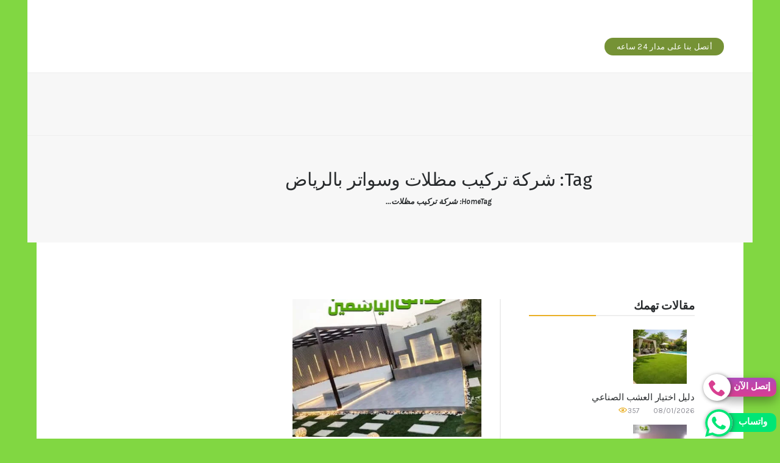

--- FILE ---
content_type: text/html; charset=UTF-8
request_url: https://yassmingardens.com/tag/%D8%B4%D8%B1%D9%83%D8%A9-%D8%AA%D8%B1%D9%83%D9%8A%D8%A8-%D9%85%D8%B8%D9%84%D8%A7%D8%AA-%D9%88%D8%B3%D9%88%D8%A7%D8%AA%D8%B1-%D8%A8%D8%A7%D9%84%D8%B1%D9%8A%D8%A7%D8%B6/
body_size: 20716
content:
<!DOCTYPE html>
<html dir="rtl" lang="ar" prefix="og: https://ogp.me/ns#" class="no-js scheme_default">
<head>
			<meta charset="UTF-8">
		<meta name="viewport" content="width=device-width, initial-scale=1, maximum-scale=1">
		<meta name="format-detection" content="telephone=no">
		<link rel="profile" href="//gmpg.org/xfn/11">
		<link rel="pingback" href="https://yassmingardens.com/xmlrpc.php">
		
<!-- تحسين مُحركات البحث بواسطة رانك ماث برو (Rank Math PRO)-  https://s.rankmath.com/home -->
<title>شركة تركيب مظلات وسواتر بالرياض - حدائق الياسمين 0532942629</title>
<meta name="robots" content="follow, index, max-snippet:-1, max-video-preview:-1, max-image-preview:large"/>
<link rel="canonical" href="https://yassmingardens.com/tag/%d8%b4%d8%b1%d9%83%d8%a9-%d8%aa%d8%b1%d9%83%d9%8a%d8%a8-%d9%85%d8%b8%d9%84%d8%a7%d8%aa-%d9%88%d8%b3%d9%88%d8%a7%d8%aa%d8%b1-%d8%a8%d8%a7%d9%84%d8%b1%d9%8a%d8%a7%d8%b6/" />
<meta property="og:locale" content="ar_AR" />
<meta property="og:type" content="article" />
<meta property="og:title" content="شركة تركيب مظلات وسواتر بالرياض - حدائق الياسمين 0532942629" />
<meta property="og:url" content="https://yassmingardens.com/tag/%d8%b4%d8%b1%d9%83%d8%a9-%d8%aa%d8%b1%d9%83%d9%8a%d8%a8-%d9%85%d8%b8%d9%84%d8%a7%d8%aa-%d9%88%d8%b3%d9%88%d8%a7%d8%aa%d8%b1-%d8%a8%d8%a7%d9%84%d8%b1%d9%8a%d8%a7%d8%b6/" />
<meta property="og:site_name" content="شركة حدائق الياسمين 0532942629" />
<meta name="twitter:card" content="summary_large_image" />
<meta name="twitter:title" content="شركة تركيب مظلات وسواتر بالرياض - حدائق الياسمين 0532942629" />
<meta name="twitter:label1" content="مقالات" />
<meta name="twitter:data1" content="1" />
<script type="application/ld+json" class="rank-math-schema-pro">{"@context":"https://schema.org","@graph":[{"@type":"Corporation","@id":"https://yassmingardens.com/#organization","name":"\u0634\u0631\u0643\u0629 \u062d\u062f\u0627\u0626\u0642 \u0627\u0644\u064a\u0627\u0633\u0645\u064a\u0646 0532942629","url":"https://yassmingardens.com","logo":{"@type":"ImageObject","@id":"https://yassmingardens.com/#logo","url":"https://yassmingardens.com/wp-content/uploads/2022/12/logo.png","contentUrl":"https://yassmingardens.com/wp-content/uploads/2022/12/logo.png","caption":"\u0634\u0631\u0643\u0629 \u062d\u062f\u0627\u0626\u0642 \u0627\u0644\u064a\u0627\u0633\u0645\u064a\u0646 0532942629","inLanguage":"ar","width":"300","height":"103"}},{"@type":"WebSite","@id":"https://yassmingardens.com/#website","url":"https://yassmingardens.com","name":"\u0634\u0631\u0643\u0629 \u062d\u062f\u0627\u0626\u0642 \u0627\u0644\u064a\u0627\u0633\u0645\u064a\u0646 0532942629","alternateName":"\u0634\u0631\u0643\u0629 \u062d\u062f\u0627\u0626\u0642 \u0627\u0644\u064a\u0627\u0633\u0645\u064a\u0646","publisher":{"@id":"https://yassmingardens.com/#organization"},"inLanguage":"ar"},{"@type":"BreadcrumbList","@id":"https://yassmingardens.com/tag/%d8%b4%d8%b1%d9%83%d8%a9-%d8%aa%d8%b1%d9%83%d9%8a%d8%a8-%d9%85%d8%b8%d9%84%d8%a7%d8%aa-%d9%88%d8%b3%d9%88%d8%a7%d8%aa%d8%b1-%d8%a8%d8%a7%d9%84%d8%b1%d9%8a%d8%a7%d8%b6/#breadcrumb","itemListElement":[{"@type":"ListItem","position":"1","item":{"@id":"https://yassmingardens.com","name":"Home"}},{"@type":"ListItem","position":"2","item":{"@id":"https://yassmingardens.com/tag/%d8%b4%d8%b1%d9%83%d8%a9-%d8%aa%d8%b1%d9%83%d9%8a%d8%a8-%d9%85%d8%b8%d9%84%d8%a7%d8%aa-%d9%88%d8%b3%d9%88%d8%a7%d8%aa%d8%b1-%d8%a8%d8%a7%d9%84%d8%b1%d9%8a%d8%a7%d8%b6/","name":"\u0634\u0631\u0643\u0629 \u062a\u0631\u0643\u064a\u0628 \u0645\u0638\u0644\u0627\u062a \u0648\u0633\u0648\u0627\u062a\u0631 \u0628\u0627\u0644\u0631\u064a\u0627\u0636"}}]},{"@type":"CollectionPage","@id":"https://yassmingardens.com/tag/%d8%b4%d8%b1%d9%83%d8%a9-%d8%aa%d8%b1%d9%83%d9%8a%d8%a8-%d9%85%d8%b8%d9%84%d8%a7%d8%aa-%d9%88%d8%b3%d9%88%d8%a7%d8%aa%d8%b1-%d8%a8%d8%a7%d9%84%d8%b1%d9%8a%d8%a7%d8%b6/#webpage","url":"https://yassmingardens.com/tag/%d8%b4%d8%b1%d9%83%d8%a9-%d8%aa%d8%b1%d9%83%d9%8a%d8%a8-%d9%85%d8%b8%d9%84%d8%a7%d8%aa-%d9%88%d8%b3%d9%88%d8%a7%d8%aa%d8%b1-%d8%a8%d8%a7%d9%84%d8%b1%d9%8a%d8%a7%d8%b6/","name":"\u0634\u0631\u0643\u0629 \u062a\u0631\u0643\u064a\u0628 \u0645\u0638\u0644\u0627\u062a \u0648\u0633\u0648\u0627\u062a\u0631 \u0628\u0627\u0644\u0631\u064a\u0627\u0636 - \u062d\u062f\u0627\u0626\u0642 \u0627\u0644\u064a\u0627\u0633\u0645\u064a\u0646 0532942629","isPartOf":{"@id":"https://yassmingardens.com/#website"},"inLanguage":"ar","breadcrumb":{"@id":"https://yassmingardens.com/tag/%d8%b4%d8%b1%d9%83%d8%a9-%d8%aa%d8%b1%d9%83%d9%8a%d8%a8-%d9%85%d8%b8%d9%84%d8%a7%d8%aa-%d9%88%d8%b3%d9%88%d8%a7%d8%aa%d8%b1-%d8%a8%d8%a7%d9%84%d8%b1%d9%8a%d8%a7%d8%b6/#breadcrumb"}}]}</script>
<!-- /إضافة تحسين محركات البحث لووردبريس Rank Math -->

<link rel='dns-prefetch' href='//fonts.googleapis.com' />
<link rel="alternate" type="application/rss+xml" title="حدائق الياسمين 0532942629 &laquo; الخلاصة" href="https://yassmingardens.com/feed/" />
<link rel="alternate" type="application/rss+xml" title="حدائق الياسمين 0532942629 &laquo; خلاصة التعليقات" href="https://yassmingardens.com/comments/feed/" />
<link rel="alternate" type="application/rss+xml" title="حدائق الياسمين 0532942629 &laquo; شركة تركيب مظلات وسواتر بالرياض خلاصة الوسوم" href="https://yassmingardens.com/tag/%d8%b4%d8%b1%d9%83%d8%a9-%d8%aa%d8%b1%d9%83%d9%8a%d8%a8-%d9%85%d8%b8%d9%84%d8%a7%d8%aa-%d9%88%d8%b3%d9%88%d8%a7%d8%aa%d8%b1-%d8%a8%d8%a7%d9%84%d8%b1%d9%8a%d8%a7%d8%b6/feed/" />
<style id='wp-img-auto-sizes-contain-inline-css' type='text/css'>
img:is([sizes=auto i],[sizes^="auto," i]){contain-intrinsic-size:3000px 1500px}
/*# sourceURL=wp-img-auto-sizes-contain-inline-css */
</style>
<style id='wp-emoji-styles-inline-css' type='text/css'>

	img.wp-smiley, img.emoji {
		display: inline !important;
		border: none !important;
		box-shadow: none !important;
		height: 1em !important;
		width: 1em !important;
		margin: 0 0.07em !important;
		vertical-align: -0.1em !important;
		background: none !important;
		padding: 0 !important;
	}
/*# sourceURL=wp-emoji-styles-inline-css */
</style>
<style id='wp-block-library-inline-css' type='text/css'>
:root{--wp-block-synced-color:#7a00df;--wp-block-synced-color--rgb:122,0,223;--wp-bound-block-color:var(--wp-block-synced-color);--wp-editor-canvas-background:#ddd;--wp-admin-theme-color:#007cba;--wp-admin-theme-color--rgb:0,124,186;--wp-admin-theme-color-darker-10:#006ba1;--wp-admin-theme-color-darker-10--rgb:0,107,160.5;--wp-admin-theme-color-darker-20:#005a87;--wp-admin-theme-color-darker-20--rgb:0,90,135;--wp-admin-border-width-focus:2px}@media (min-resolution:192dpi){:root{--wp-admin-border-width-focus:1.5px}}.wp-element-button{cursor:pointer}:root .has-very-light-gray-background-color{background-color:#eee}:root .has-very-dark-gray-background-color{background-color:#313131}:root .has-very-light-gray-color{color:#eee}:root .has-very-dark-gray-color{color:#313131}:root .has-vivid-green-cyan-to-vivid-cyan-blue-gradient-background{background:linear-gradient(135deg,#00d084,#0693e3)}:root .has-purple-crush-gradient-background{background:linear-gradient(135deg,#34e2e4,#4721fb 50%,#ab1dfe)}:root .has-hazy-dawn-gradient-background{background:linear-gradient(135deg,#faaca8,#dad0ec)}:root .has-subdued-olive-gradient-background{background:linear-gradient(135deg,#fafae1,#67a671)}:root .has-atomic-cream-gradient-background{background:linear-gradient(135deg,#fdd79a,#004a59)}:root .has-nightshade-gradient-background{background:linear-gradient(135deg,#330968,#31cdcf)}:root .has-midnight-gradient-background{background:linear-gradient(135deg,#020381,#2874fc)}:root{--wp--preset--font-size--normal:16px;--wp--preset--font-size--huge:42px}.has-regular-font-size{font-size:1em}.has-larger-font-size{font-size:2.625em}.has-normal-font-size{font-size:var(--wp--preset--font-size--normal)}.has-huge-font-size{font-size:var(--wp--preset--font-size--huge)}.has-text-align-center{text-align:center}.has-text-align-left{text-align:left}.has-text-align-right{text-align:right}.has-fit-text{white-space:nowrap!important}#end-resizable-editor-section{display:none}.aligncenter{clear:both}.items-justified-left{justify-content:flex-start}.items-justified-center{justify-content:center}.items-justified-right{justify-content:flex-end}.items-justified-space-between{justify-content:space-between}.screen-reader-text{border:0;clip-path:inset(50%);height:1px;margin:-1px;overflow:hidden;padding:0;position:absolute;width:1px;word-wrap:normal!important}.screen-reader-text:focus{background-color:#ddd;clip-path:none;color:#444;display:block;font-size:1em;height:auto;left:5px;line-height:normal;padding:15px 23px 14px;text-decoration:none;top:5px;width:auto;z-index:100000}html :where(.has-border-color){border-style:solid}html :where([style*=border-top-color]){border-top-style:solid}html :where([style*=border-right-color]){border-right-style:solid}html :where([style*=border-bottom-color]){border-bottom-style:solid}html :where([style*=border-left-color]){border-left-style:solid}html :where([style*=border-width]){border-style:solid}html :where([style*=border-top-width]){border-top-style:solid}html :where([style*=border-right-width]){border-right-style:solid}html :where([style*=border-bottom-width]){border-bottom-style:solid}html :where([style*=border-left-width]){border-left-style:solid}html :where(img[class*=wp-image-]){height:auto;max-width:100%}:where(figure){margin:0 0 1em}html :where(.is-position-sticky){--wp-admin--admin-bar--position-offset:var(--wp-admin--admin-bar--height,0px)}@media screen and (max-width:600px){html :where(.is-position-sticky){--wp-admin--admin-bar--position-offset:0px}}

/*# sourceURL=wp-block-library-inline-css */
</style><style id='global-styles-inline-css' type='text/css'>
:root{--wp--preset--aspect-ratio--square: 1;--wp--preset--aspect-ratio--4-3: 4/3;--wp--preset--aspect-ratio--3-4: 3/4;--wp--preset--aspect-ratio--3-2: 3/2;--wp--preset--aspect-ratio--2-3: 2/3;--wp--preset--aspect-ratio--16-9: 16/9;--wp--preset--aspect-ratio--9-16: 9/16;--wp--preset--color--black: #000000;--wp--preset--color--cyan-bluish-gray: #abb8c3;--wp--preset--color--white: #ffffff;--wp--preset--color--pale-pink: #f78da7;--wp--preset--color--vivid-red: #cf2e2e;--wp--preset--color--luminous-vivid-orange: #ff6900;--wp--preset--color--luminous-vivid-amber: #fcb900;--wp--preset--color--light-green-cyan: #7bdcb5;--wp--preset--color--vivid-green-cyan: #00d084;--wp--preset--color--pale-cyan-blue: #8ed1fc;--wp--preset--color--vivid-cyan-blue: #0693e3;--wp--preset--color--vivid-purple: #9b51e0;--wp--preset--gradient--vivid-cyan-blue-to-vivid-purple: linear-gradient(135deg,rgb(6,147,227) 0%,rgb(155,81,224) 100%);--wp--preset--gradient--light-green-cyan-to-vivid-green-cyan: linear-gradient(135deg,rgb(122,220,180) 0%,rgb(0,208,130) 100%);--wp--preset--gradient--luminous-vivid-amber-to-luminous-vivid-orange: linear-gradient(135deg,rgb(252,185,0) 0%,rgb(255,105,0) 100%);--wp--preset--gradient--luminous-vivid-orange-to-vivid-red: linear-gradient(135deg,rgb(255,105,0) 0%,rgb(207,46,46) 100%);--wp--preset--gradient--very-light-gray-to-cyan-bluish-gray: linear-gradient(135deg,rgb(238,238,238) 0%,rgb(169,184,195) 100%);--wp--preset--gradient--cool-to-warm-spectrum: linear-gradient(135deg,rgb(74,234,220) 0%,rgb(151,120,209) 20%,rgb(207,42,186) 40%,rgb(238,44,130) 60%,rgb(251,105,98) 80%,rgb(254,248,76) 100%);--wp--preset--gradient--blush-light-purple: linear-gradient(135deg,rgb(255,206,236) 0%,rgb(152,150,240) 100%);--wp--preset--gradient--blush-bordeaux: linear-gradient(135deg,rgb(254,205,165) 0%,rgb(254,45,45) 50%,rgb(107,0,62) 100%);--wp--preset--gradient--luminous-dusk: linear-gradient(135deg,rgb(255,203,112) 0%,rgb(199,81,192) 50%,rgb(65,88,208) 100%);--wp--preset--gradient--pale-ocean: linear-gradient(135deg,rgb(255,245,203) 0%,rgb(182,227,212) 50%,rgb(51,167,181) 100%);--wp--preset--gradient--electric-grass: linear-gradient(135deg,rgb(202,248,128) 0%,rgb(113,206,126) 100%);--wp--preset--gradient--midnight: linear-gradient(135deg,rgb(2,3,129) 0%,rgb(40,116,252) 100%);--wp--preset--font-size--small: 13px;--wp--preset--font-size--medium: 20px;--wp--preset--font-size--large: 36px;--wp--preset--font-size--x-large: 42px;--wp--preset--spacing--20: 0.44rem;--wp--preset--spacing--30: 0.67rem;--wp--preset--spacing--40: 1rem;--wp--preset--spacing--50: 1.5rem;--wp--preset--spacing--60: 2.25rem;--wp--preset--spacing--70: 3.38rem;--wp--preset--spacing--80: 5.06rem;--wp--preset--shadow--natural: 6px 6px 9px rgba(0, 0, 0, 0.2);--wp--preset--shadow--deep: 12px 12px 50px rgba(0, 0, 0, 0.4);--wp--preset--shadow--sharp: 6px 6px 0px rgba(0, 0, 0, 0.2);--wp--preset--shadow--outlined: 6px 6px 0px -3px rgb(255, 255, 255), 6px 6px rgb(0, 0, 0);--wp--preset--shadow--crisp: 6px 6px 0px rgb(0, 0, 0);}:where(.is-layout-flex){gap: 0.5em;}:where(.is-layout-grid){gap: 0.5em;}body .is-layout-flex{display: flex;}.is-layout-flex{flex-wrap: wrap;align-items: center;}.is-layout-flex > :is(*, div){margin: 0;}body .is-layout-grid{display: grid;}.is-layout-grid > :is(*, div){margin: 0;}:where(.wp-block-columns.is-layout-flex){gap: 2em;}:where(.wp-block-columns.is-layout-grid){gap: 2em;}:where(.wp-block-post-template.is-layout-flex){gap: 1.25em;}:where(.wp-block-post-template.is-layout-grid){gap: 1.25em;}.has-black-color{color: var(--wp--preset--color--black) !important;}.has-cyan-bluish-gray-color{color: var(--wp--preset--color--cyan-bluish-gray) !important;}.has-white-color{color: var(--wp--preset--color--white) !important;}.has-pale-pink-color{color: var(--wp--preset--color--pale-pink) !important;}.has-vivid-red-color{color: var(--wp--preset--color--vivid-red) !important;}.has-luminous-vivid-orange-color{color: var(--wp--preset--color--luminous-vivid-orange) !important;}.has-luminous-vivid-amber-color{color: var(--wp--preset--color--luminous-vivid-amber) !important;}.has-light-green-cyan-color{color: var(--wp--preset--color--light-green-cyan) !important;}.has-vivid-green-cyan-color{color: var(--wp--preset--color--vivid-green-cyan) !important;}.has-pale-cyan-blue-color{color: var(--wp--preset--color--pale-cyan-blue) !important;}.has-vivid-cyan-blue-color{color: var(--wp--preset--color--vivid-cyan-blue) !important;}.has-vivid-purple-color{color: var(--wp--preset--color--vivid-purple) !important;}.has-black-background-color{background-color: var(--wp--preset--color--black) !important;}.has-cyan-bluish-gray-background-color{background-color: var(--wp--preset--color--cyan-bluish-gray) !important;}.has-white-background-color{background-color: var(--wp--preset--color--white) !important;}.has-pale-pink-background-color{background-color: var(--wp--preset--color--pale-pink) !important;}.has-vivid-red-background-color{background-color: var(--wp--preset--color--vivid-red) !important;}.has-luminous-vivid-orange-background-color{background-color: var(--wp--preset--color--luminous-vivid-orange) !important;}.has-luminous-vivid-amber-background-color{background-color: var(--wp--preset--color--luminous-vivid-amber) !important;}.has-light-green-cyan-background-color{background-color: var(--wp--preset--color--light-green-cyan) !important;}.has-vivid-green-cyan-background-color{background-color: var(--wp--preset--color--vivid-green-cyan) !important;}.has-pale-cyan-blue-background-color{background-color: var(--wp--preset--color--pale-cyan-blue) !important;}.has-vivid-cyan-blue-background-color{background-color: var(--wp--preset--color--vivid-cyan-blue) !important;}.has-vivid-purple-background-color{background-color: var(--wp--preset--color--vivid-purple) !important;}.has-black-border-color{border-color: var(--wp--preset--color--black) !important;}.has-cyan-bluish-gray-border-color{border-color: var(--wp--preset--color--cyan-bluish-gray) !important;}.has-white-border-color{border-color: var(--wp--preset--color--white) !important;}.has-pale-pink-border-color{border-color: var(--wp--preset--color--pale-pink) !important;}.has-vivid-red-border-color{border-color: var(--wp--preset--color--vivid-red) !important;}.has-luminous-vivid-orange-border-color{border-color: var(--wp--preset--color--luminous-vivid-orange) !important;}.has-luminous-vivid-amber-border-color{border-color: var(--wp--preset--color--luminous-vivid-amber) !important;}.has-light-green-cyan-border-color{border-color: var(--wp--preset--color--light-green-cyan) !important;}.has-vivid-green-cyan-border-color{border-color: var(--wp--preset--color--vivid-green-cyan) !important;}.has-pale-cyan-blue-border-color{border-color: var(--wp--preset--color--pale-cyan-blue) !important;}.has-vivid-cyan-blue-border-color{border-color: var(--wp--preset--color--vivid-cyan-blue) !important;}.has-vivid-purple-border-color{border-color: var(--wp--preset--color--vivid-purple) !important;}.has-vivid-cyan-blue-to-vivid-purple-gradient-background{background: var(--wp--preset--gradient--vivid-cyan-blue-to-vivid-purple) !important;}.has-light-green-cyan-to-vivid-green-cyan-gradient-background{background: var(--wp--preset--gradient--light-green-cyan-to-vivid-green-cyan) !important;}.has-luminous-vivid-amber-to-luminous-vivid-orange-gradient-background{background: var(--wp--preset--gradient--luminous-vivid-amber-to-luminous-vivid-orange) !important;}.has-luminous-vivid-orange-to-vivid-red-gradient-background{background: var(--wp--preset--gradient--luminous-vivid-orange-to-vivid-red) !important;}.has-very-light-gray-to-cyan-bluish-gray-gradient-background{background: var(--wp--preset--gradient--very-light-gray-to-cyan-bluish-gray) !important;}.has-cool-to-warm-spectrum-gradient-background{background: var(--wp--preset--gradient--cool-to-warm-spectrum) !important;}.has-blush-light-purple-gradient-background{background: var(--wp--preset--gradient--blush-light-purple) !important;}.has-blush-bordeaux-gradient-background{background: var(--wp--preset--gradient--blush-bordeaux) !important;}.has-luminous-dusk-gradient-background{background: var(--wp--preset--gradient--luminous-dusk) !important;}.has-pale-ocean-gradient-background{background: var(--wp--preset--gradient--pale-ocean) !important;}.has-electric-grass-gradient-background{background: var(--wp--preset--gradient--electric-grass) !important;}.has-midnight-gradient-background{background: var(--wp--preset--gradient--midnight) !important;}.has-small-font-size{font-size: var(--wp--preset--font-size--small) !important;}.has-medium-font-size{font-size: var(--wp--preset--font-size--medium) !important;}.has-large-font-size{font-size: var(--wp--preset--font-size--large) !important;}.has-x-large-font-size{font-size: var(--wp--preset--font-size--x-large) !important;}
/*# sourceURL=global-styles-inline-css */
</style>

<style id='classic-theme-styles-inline-css' type='text/css'>
/*! This file is auto-generated */
.wp-block-button__link{color:#fff;background-color:#32373c;border-radius:9999px;box-shadow:none;text-decoration:none;padding:calc(.667em + 2px) calc(1.333em + 2px);font-size:1.125em}.wp-block-file__button{background:#32373c;color:#fff;text-decoration:none}
/*# sourceURL=/wp-includes/css/classic-themes.min.css */
</style>
<link property="stylesheet" rel='stylesheet' id='essential-grid-plugin-settings-css' href='https://yassmingardens.com/wp-content/plugins/essential-grid/public/assets/css/settings.css?ver=3.0.11' type='text/css' media='all' />
<link property="stylesheet" rel='stylesheet' id='tp-fontello-css' href='https://yassmingardens.com/wp-content/plugins/essential-grid/public/assets/font/fontello/css/fontello.css?ver=3.0.11' type='text/css' media='all' />
<link property="stylesheet" rel='stylesheet' id='trx_addons-icons-css' href='https://yassmingardens.com/wp-content/plugins/trx_addons/css/font-icons/css/trx_addons_icons-embedded.css?ver=6.9' type='text/css' media='all' />
<link property="stylesheet" rel='stylesheet' id='swiperslider-css' href='https://yassmingardens.com/wp-content/plugins/trx_addons/js/swiper/swiper.min.css' type='text/css' media='all' />
<link property="stylesheet" rel='stylesheet' id='magnific-popup-css' href='https://yassmingardens.com/wp-content/plugins/trx_addons/js/magnific/magnific-popup.min.css' type='text/css' media='all' />
<link property="stylesheet" rel='stylesheet' id='trx_addons-css' href='https://yassmingardens.com/wp-content/plugins/trx_addons/css/trx_addons.css' type='text/css' media='all' />
<link property="stylesheet" rel='stylesheet' id='trx_addons-animation-css' href='https://yassmingardens.com/wp-content/plugins/trx_addons/css/trx_addons.animation.css?ver=6.9' type='text/css' media='all' />
<link property="stylesheet" rel='stylesheet' id='edge-decor-font-Montserrat-css' href='https://yassmingardens.com/wp-content/themes/edge-decor/css/font-face/Montserrat/stylesheet.css?ver=6.9' type='text/css' media='all' />
<link property="stylesheet" rel='stylesheet' id='edge-decor-font-WildYouth-Regular-css' href='https://yassmingardens.com/wp-content/themes/edge-decor/css/font-face/WildYouth-Regular/stylesheet.css?ver=6.9' type='text/css' media='all' />
<link property="stylesheet" rel='stylesheet' id='edge-decor-font-google_fonts-css' href='https://fonts.googleapis.com/css?family=Karla%3A400%2C400i%2C700%2C700i%7CFira+Sans%3A100%2C100i%2C200%2C200i%2C300%2C300i%2C400%2C400i%2C500%2C500i%2C600%2C600i%2C700%2C700i%2C800%2C800i%2C900%2C900i&#038;subset=latin%2Clatin-ext&#038;ver=6.9' type='text/css' media='all' />
<link property="stylesheet" rel='stylesheet' id='fontello-icons-css' href='https://yassmingardens.com/wp-content/themes/edge-decor/css/font-icons/css/fontello-embedded.css?ver=6.9' type='text/css' media='all' />
<link property="stylesheet" rel='stylesheet' id='edge-decor-main-css' href='https://yassmingardens.com/wp-content/themes/edge-decor/style.css' type='text/css' media='all' />
<link property="stylesheet" rel='stylesheet' id='edge-decor-styles-css' href='https://yassmingardens.com/wp-content/themes/edge-decor/css/__styles.css?ver=6.9' type='text/css' media='all' />
<link property="stylesheet" rel='stylesheet' id='edge-decor-colors-css' href='https://yassmingardens.com/wp-content/themes/edge-decor/css/__colors.css?ver=6.9' type='text/css' media='all' />
<link property="stylesheet" rel='stylesheet' id='mediaelement-css' href='https://yassmingardens.com/wp-includes/js/mediaelement/mediaelementplayer-legacy.min.css?ver=4.2.17' type='text/css' media='all' />
<link property="stylesheet" rel='stylesheet' id='wp-mediaelement-css' href='https://yassmingardens.com/wp-includes/js/mediaelement/wp-mediaelement.min.css?ver=6.9' type='text/css' media='all' />
<link property="stylesheet" rel='stylesheet' id='edge-decor-responsive-css' href='https://yassmingardens.com/wp-content/themes/edge-decor/css/responsive.css?ver=6.9' type='text/css' media='all' />
<script type="text/javascript" src="https://yassmingardens.com/wp-includes/js/jquery/jquery.min.js?ver=3.7.1" id="jquery-core-js"></script>
<script type="text/javascript" src="https://yassmingardens.com/wp-includes/js/jquery/jquery-migrate.min.js?ver=3.4.1" id="jquery-migrate-js"></script>
<link rel="https://api.w.org/" href="https://yassmingardens.com/wp-json/" /><link rel="alternate" title="JSON" type="application/json" href="https://yassmingardens.com/wp-json/wp/v2/tags/148" /><link rel="EditURI" type="application/rsd+xml" title="RSD" href="https://yassmingardens.com/xmlrpc.php?rsd" />
<meta name="generator" content="WordPress 6.9" />
<!-- Analytics by WP Statistics - https://wp-statistics.com -->
<meta name="generator" content="Powered by WPBakery Page Builder - drag and drop page builder for WordPress."/>
<style type="text/css" id="custom-background-css">
body.custom-background { background-color: #81d742; }
</style>
	<link rel="icon" href="https://yassmingardens.com/wp-content/uploads/2022/12/cropped-logo-32x32.png" sizes="32x32" />
<link rel="icon" href="https://yassmingardens.com/wp-content/uploads/2022/12/cropped-logo-192x192.png" sizes="192x192" />
<link rel="apple-touch-icon" href="https://yassmingardens.com/wp-content/uploads/2022/12/cropped-logo-180x180.png" />
<meta name="msapplication-TileImage" content="https://yassmingardens.com/wp-content/uploads/2022/12/cropped-logo-270x270.png" />
<style>
         .txt-center{
          text-align: center;
         }
        .txt-center ul li{
          list-style: none
        }
        .clear:after,
        .clear:before {
            content: " ";
            display: table;
            table-layout: fixed
        }

        .clear:after {
            clear: both
        }
		.ms-whats-button,
        .ms-call-button ,.ms-insta-button, .ms-twitter-button {
            display: flex;
            position: fixed;
            bottom: 0.3em;
            right: 6px;
            outline: 0;
            cursor: pointer;
             z-index: 9999;
        }
        .ms-call-button{
           bottom: 4.2em;
        }
        .ms-call-icon{
            display: inline-block;
            position: relative;
            width: 45px;
            height: 44px;
            text-align: center;
            border-radius: 50%;
            background-color: white;
            -webkit-box-shadow: 1px 1px 6px 0px rgba(68, 68, 68, 0.705);
            -moz-box-shadow: 1px 1px 6px 0px rgba(68, 68, 68, 0.705);
            box-shadow: 1px 1px 6px 0px rgba(68, 68, 68, 0.705);
        }
      .ms-whats-txt,
      .ms-call-txt {
            padding: 0 10px 0 20px;
            font-size: 15px;
            font-weight: 600;
            display: inline-block;
            background: #00e676;
            color: #fff;
            margin-left: -15px;
            line-height: 28px;
            border-radius: 10px;
            height: 31px;
            margin-top: 6px;
      }
      .ms-whats-txt{
        padding: 0 15px 0 25px;
      }
      .ms-call-txt{
            background: linear-gradient(to top, #d83f91, #d0409b, #c743a5, #bb47af, #ae4bb8);
      .ms-twitter-txt{
            background: linear-gradient(to top, #d83f91, #d0409b, #c743a5, #bb47af, #ae4bb8);
      }
        .ms-call-button.active .ms-call-txt,
        .ms-whats-button.active .ms-whats-txt
		.ms-insta-button.active .ms-insta-txt,
        .ms-twitter-button.active .ms-twitter-txt
        .ms-call-button:hover .ms-call-txt,
        .ms-whats-button:hover .ms-whats-txt
		.ms-instabutton:hover .ms-insta-txt,
        .ms-twitter-button:hover .ms-twitter-txt
            -webkit-box-shadow: 0 8px 16px 0 rgba(0, 0, 0, .2), 0 6px 20px 0 rgba(0, 0, 0, .19);
            box-shadow: 0 8px 16px 0 rgba(0, 0, 0, .2), 0 6px 20px 0 rgba(0, 0, 0, .19)
        }
        .ms-insta-button {
         display: flex;
         position: fixed;
         bottom: 7.9em;
         right: 6px;
         outline: 0;
         cursor: pointer;
         z-index: 9999;
    
}
    .ms-insta-txt {
    padding: 0 10px 0 29px;
    font-size: 15px;
    font-weight: 600;
    display: inline-block;
    background: #cd486b;
    color: #fff;
    margin-left: -15px;
    line-height: 28px;
    border-radius: 10px;
    height: 31px;
    margin-top: 6px
}
    .ms-insta-icon{
        display: inline-block;
        position: relative;
        width: 45px;
        height: 44px;
        text-align: center;
        border-radius: 50%;
        background-color: white;
        -webkit-box-shadow: 1px 1px 6px 0px rgba(68, 68, 68, 0.705);
        -moz-box-shadow: 1px 1px 6px 0px rgba(68, 68, 68, 0.705);
         box-shadow: 1px 1px 6px 0px rgba(68, 68, 68, 0.705);
        }
    .ms-twitter-button {
    display: flex;
    position: fixed;
    bottom: 11.5em;
    right: 6px;
    outline: 0;
    cursor: pointer;
    z-index: 9999;
    
}
.ms-twitter-txt {
    padding: 0 10px 0 44px;
    font-size: 15px;
    font-weight: 600;
    display: inline-block;
    background: #3ba9ee;
    color: #fff;
    margin-left: -15px;
    line-height: 28px;
    border-radius: 10px;
    height: 31px;
    margin-top: 6px
}
    .ms-twitter-icon{
        display: inline-block;
        position: relative;
        width: 45px;
        height: 45px;
        margin-top: 161px
        text-align: center;
        border-radius: 50%;
        padding: 5px 6px 0 15px;
        background-color: white;
        -webkit-box-shadow: 1px 1px 6px 0px rgba(68, 68, 68, 0.705);
        -moz-box-shadow: 1px 1px 6px 0px rgba(68, 68, 68, 0.705);
         box-shadow: 1px 1px 6px 0px rgba(68, 68, 68, 0.705);
        }
	   
	   
	   
	   
     </style><noscript><style> .wpb_animate_when_almost_visible { opacity: 1; }</style></noscript><style type="text/css" id="trx_addons-inline-styles-inline-css">.vc_custom_1479715627487{padding-right: 2em !important;padding-left: 2em !important;}.vc_custom_1479715542244{background-color: #f7f7f7 !important;}.vc_custom_1479716503923{background-color: #f7f7f7 !important;}</style><style>
#whatsapp-popup{
    position: fixed;
    top: 50%;
    left: 50%;
    transform: translate(-50%, -50%);
    background: #fff;
    width: 300px;
    padding: 15px;
    border-radius: 10px;
    border: 2px solid #25d366;
    box-shadow: 0 0 15px rgba(0,0,0,0.2);
    display: none;
    z-index: 999999;
    text-align: center;
    font-family: sans-serif;
}
#whatsapp-popup .close-popup{
    position: absolute;
    top: -10px;
    right: -10px;
    background: #ff0000;
    color: #fff;
    width: 25px;
    height: 25px;
    border-radius: 50%;
    cursor: pointer;
    font-size: 18px;
    line-height: 25px;
}
#whatsapp-popup .btns a{
    display: inline-block;
    margin: 5px;
    padding: 10px 15px;
    border-radius: 6px;
    font-weight: bold;
    text-decoration: none;
}
#whatsapp-popup .btns a.whatsapp{
    background: #25d366;
    color: #fff;
}
#whatsapp-popup .btns a.call{
    background: #007bff;
    color: #fff;
}
</style><link property="stylesheet" rel='stylesheet' id='js_composer_front-css' href='https://yassmingardens.com/wp-content/plugins/js_composer/assets/css/js_composer.min.css?ver=6.10.0' type='text/css' media='all' />
<link property="stylesheet" rel='stylesheet' id='vc_font_awesome_5_shims-css' href='https://yassmingardens.com/wp-content/plugins/js_composer/assets/lib/bower/font-awesome/css/v4-shims.min.css?ver=6.10.0' type='text/css' media='all' />
<link property="stylesheet" rel='stylesheet' id='vc_font_awesome_5-css' href='https://yassmingardens.com/wp-content/plugins/js_composer/assets/lib/bower/font-awesome/css/all.min.css?ver=6.10.0' type='text/css' media='all' />
</head>
<body class="rtl archive tag tag-148 custom-background wp-theme-edge-decor ua_chrome body_tag scheme_default blog_mode_blog body_style_wide  is_stream blog_style_classic_2 sidebar_show sidebar_right header_style_header-custom-933 header_position_default menu_style_top no_layout wpb-js-composer js-comp-ver-6.10.0 vc_responsive">
	
	<div class="body_wrap">

		<div class="page_wrap"><header class="top_panel top_panel_custom top_panel_custom_933 top_panel_custom_header-compound-menu without_bg_image scheme_default"><div class="vc_row wpb_row vc_row-fluid vc_custom_1479715627487 vc_row-o-content-middle vc_row-flex sc_layouts_row sc_layouts_row_type_normal sc_layouts_row_delimiter sc_layouts_row_fixed"><div class="wpb_column vc_column_container vc_col-sm-4 sc_layouts_column sc_layouts_column_align_left sc_layouts_column_icons_position_left"><div class="vc_column-inner"><div class="wpb_wrapper"></div></div></div><div class="wpb_column vc_column_container vc_col-sm-4 sc_layouts_column sc_layouts_column_align_center sc_layouts_column_icons_position_left"><div class="vc_column-inner"><div class="wpb_wrapper"><div class="sc_layouts_item"><a href="https://yassmingardens.com/" id="sc_layouts_logo_435532595" class="sc_layouts_logo sc_layouts_logo_default"><img class="logo_image" src="" alt="" ></a><!-- /.sc_layouts_logo --></div></div></div></div><div class="wpb_column vc_column_container vc_col-sm-4 sc_layouts_column sc_layouts_column_align_right sc_layouts_column_icons_position_left"><div class="vc_column-inner"><div class="wpb_wrapper"><div class="sc_layouts_item"><a href="tel:0533557601" id="sc_button_1360547931" class="sc_button color_style_default sc_button_default sc_button_size_normal sc_button_icon_left"><span class="sc_button_text"><span class="sc_button_title">أتصل بنا على مدار 24 ساعه</span></span><!-- /.sc_button_text --></a><!-- /.sc_button --></div></div></div></div></div><div class="vc_row wpb_row vc_row-fluid vc_custom_1479715542244 vc_row-has-fill sc_layouts_row sc_layouts_row_type_normal sc_layouts_row_delimiter sc_layouts_row_fixed"><div class="wpb_column vc_column_container vc_col-sm-12 sc_layouts_column sc_layouts_column_align_center sc_layouts_column_icons_position_left"><div class="vc_column-inner"><div class="wpb_wrapper"><div id="sc_content_2118906829"
		class="sc_content color_style_default sc_content_default sc_content_width_1_1 sc_float_center"><div class="sc_content_container"><div class="vc_row wpb_row vc_inner vc_row-fluid vc_row-o-equal-height vc_row-o-content-middle vc_row-flex"><div class="wpb_column vc_column_container vc_col-sm-12 sc_layouts_column sc_layouts_column_align_center sc_layouts_column_icons_position_left"><div class="vc_column-inner"><div class="wpb_wrapper"><div class="sc_layouts_item"><nav class="sc_layouts_menu sc_layouts_menu_default menu_hover_fade hide_on_mobile" id="sc_layouts_menu_913020307" data-animation-in="fadeInUpSmall" data-animation-out="fadeOutDownSmall"		><ul id="menu-menu" class="sc_layouts_menu_nav"><li id="menu-item-1769" class="menu-item menu-item-type-post_type menu-item-object-page menu-item-1769"><a href="https://yassmingardens.com/who-us/"><span>من نحن</span></a></li><li id="menu-item-1193" class="menu-item menu-item-type-post_type menu-item-object-page menu-item-1193"><a href="https://yassmingardens.com/contacts/"><span>اتصل بنا</span></a></li><li id="menu-item-1686" class="menu-item menu-item-type-taxonomy menu-item-object-category menu-item-1686"><a href="https://yassmingardens.com/blog/"><span>blog</span></a></li><li id="menu-item-1811" class="menu-item menu-item-type-taxonomy menu-item-object-category menu-item-1811"><a href="https://yassmingardens.com/%d8%b5%d9%8a%d8%a7%d9%86%d8%a9-%d8%a7%d9%84%d9%85%d9%86%d8%a7%d8%b2%d9%84/"><span>صيانة المنازل</span></a></li><li id="menu-item-1164" class="menu-item menu-item-type-taxonomy menu-item-object-category menu-item-1164"><a href="https://yassmingardens.com/%d8%aa%d9%86%d8%b3%d9%8a%d9%82-%d8%ad%d8%af%d8%a7%d8%a6%d9%82/"><span>تنسيق حدائق</span></a></li><li id="menu-item-1165" class="menu-item menu-item-type-taxonomy menu-item-object-category menu-item-1165"><a href="https://yassmingardens.com/%d8%aa%d9%86%d8%b3%d9%8a%d9%82-%d9%85%d8%b4%d8%a7%d8%aa%d9%84/"><span>تنسيق مشاتل</span></a></li><li id="menu-item-1166" class="menu-item menu-item-type-taxonomy menu-item-object-category menu-item-1166"><a href="https://yassmingardens.com/%d8%b4%d9%84%d8%a7%d9%84%d8%a7%d8%aa-%d9%88%d9%86%d9%88%d8%a7%d9%81%d9%8a%d8%b1/"><span>شلالات ونوافير</span></a></li><li id="menu-item-1168" class="menu-item menu-item-type-taxonomy menu-item-object-category menu-item-1168"><a href="https://yassmingardens.com/%d9%85%d8%b8%d9%84%d8%a7%d8%aa-%d9%88%d8%b3%d9%88%d8%a7%d8%aa%d8%b1/"><span>مظلات وسواتر</span></a></li><li id="menu-item-1167" class="menu-item menu-item-type-taxonomy menu-item-object-category menu-item-1167"><a href="https://yassmingardens.com/%d8%b9%d8%b4%d8%a8/"><span>عشب</span></a></li><li id="menu-item-1954" class="menu-item menu-item-type-taxonomy menu-item-object-category menu-item-1954"><a href="https://yassmingardens.com/%d9%85%d9%84%d8%a7%d8%b9%d8%a8-%d9%83%d8%b1%d8%a9-%d8%a7%d9%84%d9%82%d8%af%d9%85/"><span>ملاعب كرة القدم</span></a></li><li id="menu-item-1163" class="menu-item menu-item-type-post_type menu-item-object-page menu-item-home menu-item-1163"><a href="https://yassmingardens.com/"><span>الرئيسية</span></a></li></ul></nav><!-- /.sc_layouts_menu --><div class="sc_layouts_iconed_text sc_layouts_menu_mobile_button">
		<a class="sc_layouts_item_link sc_layouts_iconed_text_link" href="#">
			<span class="sc_layouts_item_icon sc_layouts_iconed_text_icon trx_addons_icon-menu"></span>
		</a>
	</div></div></div></div></div></div></div></div><!-- /.sc_content --></div></div></div></div><div class="vc_row wpb_row vc_row-fluid vc_custom_1479716503923 vc_row-has-fill sc_layouts_row sc_layouts_row_type_normal sc_layouts_hide_on_frontpage"><div class="wpb_column vc_column_container vc_col-sm-12 sc_layouts_column sc_layouts_column_align_center sc_layouts_column_icons_position_left"><div class="vc_column-inner"><div class="wpb_wrapper"><div id="sc_content_1460380329"
		class="sc_content color_style_default sc_content_default sc_content_width_1_1 sc_float_center"><div class="sc_content_container"><div class="sc_layouts_item"><div id="sc_layouts_title_1841890346" class="sc_layouts_title with_content"><div class="sc_layouts_title_content"><div class="sc_layouts_title_title">							<h1 class="sc_layouts_title_caption">Tag: شركة تركيب مظلات وسواتر بالرياض</h1>
							</div><div class="sc_layouts_title_breadcrumbs"><div class="breadcrumbs"><a class="breadcrumbs_item home" href="https://yassmingardens.com/">Home</a><span class="breadcrumbs_delimiter"></span><span class="breadcrumbs_item current">Tag: شركة تركيب مظلات...</span></div></div></div><!-- .sc_layouts_title_content --></div><!-- /.sc_layouts_title --></div></div></div><!-- /.sc_content --></div></div></div></div></header><div class="menu_mobile_overlay"></div>
<div class="menu_mobile menu_mobile_fullscreen scheme_dark">
	<div class="menu_mobile_inner">
		<a class="menu_mobile_close icon-cancel"></a><nav itemscope itemtype="//schema.org/SiteNavigationElement" class="menu_mobile_nav_area"><ul id="menu_mobile" class=" menu_mobile_nav"><li class="menu-item menu-item-type-post_type menu-item-object-page menu-item-1769"><a href="https://yassmingardens.com/who-us/"><span>من نحن</span></a></li><li class="menu-item menu-item-type-post_type menu-item-object-page menu-item-1193"><a href="https://yassmingardens.com/contacts/"><span>اتصل بنا</span></a></li><li class="menu-item menu-item-type-taxonomy menu-item-object-category menu-item-1686"><a href="https://yassmingardens.com/blog/"><span>blog</span></a></li><li class="menu-item menu-item-type-taxonomy menu-item-object-category menu-item-1811"><a href="https://yassmingardens.com/%d8%b5%d9%8a%d8%a7%d9%86%d8%a9-%d8%a7%d9%84%d9%85%d9%86%d8%a7%d8%b2%d9%84/"><span>صيانة المنازل</span></a></li><li class="menu-item menu-item-type-taxonomy menu-item-object-category menu-item-1164"><a href="https://yassmingardens.com/%d8%aa%d9%86%d8%b3%d9%8a%d9%82-%d8%ad%d8%af%d8%a7%d8%a6%d9%82/"><span>تنسيق حدائق</span></a></li><li class="menu-item menu-item-type-taxonomy menu-item-object-category menu-item-1165"><a href="https://yassmingardens.com/%d8%aa%d9%86%d8%b3%d9%8a%d9%82-%d9%85%d8%b4%d8%a7%d8%aa%d9%84/"><span>تنسيق مشاتل</span></a></li><li class="menu-item menu-item-type-taxonomy menu-item-object-category menu-item-1166"><a href="https://yassmingardens.com/%d8%b4%d9%84%d8%a7%d9%84%d8%a7%d8%aa-%d9%88%d9%86%d9%88%d8%a7%d9%81%d9%8a%d8%b1/"><span>شلالات ونوافير</span></a></li><li class="menu-item menu-item-type-taxonomy menu-item-object-category menu-item-1168"><a href="https://yassmingardens.com/%d9%85%d8%b8%d9%84%d8%a7%d8%aa-%d9%88%d8%b3%d9%88%d8%a7%d8%aa%d8%b1/"><span>مظلات وسواتر</span></a></li><li class="menu-item menu-item-type-taxonomy menu-item-object-category menu-item-1167"><a href="https://yassmingardens.com/%d8%b9%d8%b4%d8%a8/"><span>عشب</span></a></li><li class="menu-item menu-item-type-taxonomy menu-item-object-category menu-item-1954"><a href="https://yassmingardens.com/%d9%85%d9%84%d8%a7%d8%b9%d8%a8-%d9%83%d8%b1%d8%a9-%d8%a7%d9%84%d9%82%d8%af%d9%85/"><span>ملاعب كرة القدم</span></a></li><li class="menu-item menu-item-type-post_type menu-item-object-page menu-item-home menu-item-1163"><a href="https://yassmingardens.com/"><span>الرئيسية</span></a></li></ul></nav><div class="search_wrap search_style_normal search_mobile">
	<div class="search_form_wrap">
		<form role="search" method="get" class="search_form" action="https://yassmingardens.com/">
			<input type="text" class="search_field" placeholder="Search" value="" name="s">
			<button type="submit" class="search_submit trx_addons_icon-search"></button>
					</form>
	</div>
	</div>	</div>
</div>

			<div class="page_content_wrap scheme_default">

								<div class="content_wrap">
				
									

					<div class="content">
										
<div class="posts_container columns_wrap columns_padding_bottom"><div class="column-1_2"><article id="post-1489"
	class="post_item post_format_standard post_layout_classic post_layout_classic_2 post-1489 post type-post status-publish format-standard has-post-thumbnail hentry category-68 tag-147 tag-145 tag-146 tag-144 tag-148"	>
	<div class="post_featured with_thumb hover_icon"><img width="444" height="324" src="https://yassmingardens.com/wp-content/uploads/2023/06/شركة-تركيب-مظلات-بالرياض-444x324.jpg" class="attachment-edge-decor-thumb-med size-edge-decor-thumb-med wp-post-image" alt="شركة تركيب مظلات بالرياض" decoding="async" fetchpriority="high" title="شركة تركيب مظلات بالرياض 1"><div class="mask"></div><div class="icons"><a href="https://yassmingardens.com/%d8%b4%d8%b1%d9%83%d8%a9-%d8%aa%d8%b1%d9%83%d9%8a%d8%a8-%d9%85%d8%b8%d9%84%d8%a7%d8%aa-%d8%a8%d8%a7%d9%84%d8%b1%d9%8a%d8%a7%d8%b6/" aria-hidden="true" class="icon-iconmonstr-plus-2"></a></div></div>		<div class="post_header entry-header">
			<h5 class="post_title entry-title"><a href="https://yassmingardens.com/%d8%b4%d8%b1%d9%83%d8%a9-%d8%aa%d8%b1%d9%83%d9%8a%d8%a8-%d9%85%d8%b8%d9%84%d8%a7%d8%aa-%d8%a8%d8%a7%d9%84%d8%b1%d9%8a%d8%a7%d8%b6/" rel="bookmark">شركة تركيب مظلات بالرياض</a></h5>		</div><!-- .entry-header -->
		
	<div class="post_content entry-content">
		<div class="post_content_inner">
			<p>شركة تركيب مظلات بالرياض، حدائق الياسمين أفضل شركة تركيب مظلات وسواتر بالرياض لأن كثيراً من العملاء يطلبون تركيب المظلات والسواتر وتركيب برجولات مظلات، لانها تعطي لمسة إبداعية جميلة ، فهي تخلق منظرًا خلابًا وجذابًا على أسطح المنازل ، وبوابات المباني ، وأيضاً داخل الفلل والقصور ، ومظلات سيارات بالرياض . أفضل شركة تركيب مظلات بالرياض تعتبر حدائق الياسمين افضل شركة تركيب&hellip;</p>
		</div>
			</div><!-- .entry-content -->

</article></div></div>	
					</div><!-- </.content> -->

							<div class="sidebar right widget_area" role="complementary">
			<div class="sidebar_inner">
				<aside id="trx_addons_widget_recent_posts-2" class="widget widget_recent_posts"><h5 class="widget_title">مقالات تهمك</h5><article class="post_item with_thumb"><div class="post_thumb"><a href="https://yassmingardens.com/%d8%af%d9%84%d9%8a%d9%84-%d8%a7%d8%ae%d8%aa%d9%8a%d8%a7%d8%b1-%d8%a7%d9%84%d8%b9%d8%b4%d8%a8-%d8%a7%d9%84%d8%b5%d9%86%d8%a7%d8%b9%d9%8a/"><img width="120" height="120" src="https://yassmingardens.com/wp-content/uploads/2026/01/دليل-اختيار-العشب-الصناعي-120x120.webp" class="attachment-edge-decor-thumb-tiny size-edge-decor-thumb-tiny wp-post-image" alt="دليل اختيار العشب الصناعي" decoding="async" loading="lazy" srcset="https://yassmingardens.com/wp-content/uploads/2026/01/دليل-اختيار-العشب-الصناعي-120x120.webp 120w, https://yassmingardens.com/wp-content/uploads/2026/01/دليل-اختيار-العشب-الصناعي-150x150.webp 150w, https://yassmingardens.com/wp-content/uploads/2026/01/دليل-اختيار-العشب-الصناعي-370x370.webp 370w" sizes="auto, (max-width: 120px) 100vw, 120px" title="دليل اختيار العشب الصناعي 2"></a></div><div class="post_content"><h6 class="post_title"><a href="https://yassmingardens.com/%d8%af%d9%84%d9%8a%d9%84-%d8%a7%d8%ae%d8%aa%d9%8a%d8%a7%d8%b1-%d8%a7%d9%84%d8%b9%d8%b4%d8%a8-%d8%a7%d9%84%d8%b5%d9%86%d8%a7%d8%b9%d9%8a/">دليل اختيار العشب الصناعي</a></h6><div class="post_info"><span class="post_info_item post_info_posted"><a href="https://yassmingardens.com/%d8%af%d9%84%d9%8a%d9%84-%d8%a7%d8%ae%d8%aa%d9%8a%d8%a7%d8%b1-%d8%a7%d9%84%d8%b9%d8%b4%d8%a8-%d8%a7%d9%84%d8%b5%d9%86%d8%a7%d8%b9%d9%8a/" class="post_info_date">08/01/2026</a></span><span class="post_info_item post_info_counters"> <a href="https://yassmingardens.com/%d8%af%d9%84%d9%8a%d9%84-%d8%a7%d8%ae%d8%aa%d9%8a%d8%a7%d8%b1-%d8%a7%d9%84%d8%b9%d8%b4%d8%a8-%d8%a7%d9%84%d8%b5%d9%86%d8%a7%d8%b9%d9%8a/" class="post_counters_item post_counters_views trx_addons_icon-eye"><span class="post_counters_number">357</span><span class="post_counters_label">Views</span></a> </span></div></div></article><article class="post_item with_thumb"><div class="post_thumb"><a href="https://yassmingardens.com/%d8%b4%d8%b1%d9%83%d8%a9-%d8%a7%d9%86%d8%b4%d8%a7%d8%a1-%d9%85%d9%84%d8%a7%d8%b9%d8%a8-%d8%a8%d8%a7%d9%84%d8%af%d9%85%d8%a7%d9%85/"><img width="120" height="120" src="https://yassmingardens.com/wp-content/uploads/2025/12/شركة-انشاء-ملاعب-بالدمام-120x120.webp" class="attachment-edge-decor-thumb-tiny size-edge-decor-thumb-tiny wp-post-image" alt="شركة انشاء ملاعب بالدمام" decoding="async" loading="lazy" srcset="https://yassmingardens.com/wp-content/uploads/2025/12/شركة-انشاء-ملاعب-بالدمام-120x120.webp 120w, https://yassmingardens.com/wp-content/uploads/2025/12/شركة-انشاء-ملاعب-بالدمام-300x300.webp 300w, https://yassmingardens.com/wp-content/uploads/2025/12/شركة-انشاء-ملاعب-بالدمام-150x150.webp 150w, https://yassmingardens.com/wp-content/uploads/2025/12/شركة-انشاء-ملاعب-بالدمام-370x370.webp 370w, https://yassmingardens.com/wp-content/uploads/2025/12/شركة-انشاء-ملاعب-بالدمام.webp 512w" sizes="auto, (max-width: 120px) 100vw, 120px" title="شركة انشاء ملاعب بالدمام 3"></a></div><div class="post_content"><h6 class="post_title"><a href="https://yassmingardens.com/%d8%b4%d8%b1%d9%83%d8%a9-%d8%a7%d9%86%d8%b4%d8%a7%d8%a1-%d9%85%d9%84%d8%a7%d8%b9%d8%a8-%d8%a8%d8%a7%d9%84%d8%af%d9%85%d8%a7%d9%85/">شركة انشاء ملاعب بالدمام</a></h6><div class="post_info"><span class="post_info_item post_info_posted"><a href="https://yassmingardens.com/%d8%b4%d8%b1%d9%83%d8%a9-%d8%a7%d9%86%d8%b4%d8%a7%d8%a1-%d9%85%d9%84%d8%a7%d8%b9%d8%a8-%d8%a8%d8%a7%d9%84%d8%af%d9%85%d8%a7%d9%85/" class="post_info_date">01/12/2025</a></span><span class="post_info_item post_info_counters"> <a href="https://yassmingardens.com/%d8%b4%d8%b1%d9%83%d8%a9-%d8%a7%d9%86%d8%b4%d8%a7%d8%a1-%d9%85%d9%84%d8%a7%d8%b9%d8%a8-%d8%a8%d8%a7%d9%84%d8%af%d9%85%d8%a7%d9%85/" class="post_counters_item post_counters_views trx_addons_icon-eye"><span class="post_counters_number">1408</span><span class="post_counters_label">Views</span></a> </span></div></div></article></aside><aside id="block-4" class="widget widget_block"><span style="color: #000000;">مواقع تهمك:</span>

<a href="https://khdmatak.com/شركة-عزل-اسطح-في-دبي/" target="_blank" rel="noopener">عزل اسطح في دبي</a> | <a href="https://hurgarden.com/شركة-تنسيق-حدائق-بالرياض/" target="_blank" rel="noopener">تنسيق حدائق الرياض</a>| <a href="https://khdmatak.com/water-leak-detection-company-in-umm-al-quwain/" target="_blank" rel="noopener">شركة كشف تسربات المياه في ام القيوين</a> | <a href="https://khdmatak.com/water-leak-detection-company-in-ras-al-khaimah/" target="_blank" rel="noopener">شركة كشف تسربات المياه في راس الخيمة</a> |<a href="https://khdmatak.com/sewerage-company-ras-al-khaimah/" target="_blank" rel="noopener">شركة تسليك مجاري في راس الخيمة</a> | <a href="https://alnisrthahabi.com/شركة-مكافحة-حشرات-في-الشارقة/">شركة مكافحة حشرات في الشارقة</a></aside>			</div><!-- /.sidebar_inner -->
		</div><!-- /.sidebar -->
		</div><!-- </.content_wrap> -->			</div><!-- </.page_content_wrap> -->

					</div><!-- /.page_wrap -->

	</div><!-- /.body_wrap -->

	
	<script type="speculationrules">
{"prefetch":[{"source":"document","where":{"and":[{"href_matches":"/*"},{"not":{"href_matches":["/wp-*.php","/wp-admin/*","/wp-content/uploads/*","/wp-content/*","/wp-content/plugins/*","/wp-content/themes/edge-decor/*","/*\\?(.+)"]}},{"not":{"selector_matches":"a[rel~=\"nofollow\"]"}},{"not":{"selector_matches":".no-prefetch, .no-prefetch a"}}]},"eagerness":"conservative"}]}
</script>


<div class="clear">
                    <a href="tel:0532942629" class="ms-call-button">
                        <span class="ms-call-txt" >إتصل الآن</span>
                        <span class="ms-call-icon" aria-hidden="true">
                            <svg version="1.1" xmlns="http://www.w3.org/2000/svg" width="28" height="45" viewBox="0 0 512 512" style="fill:#d83f91;">
                             <path d="M352 320c-32 32-32 64-64 64s-64-32-96-64-64-64-64-96 32-32 64-64-64-128-96-128-96 96-96 96c0 64 65.75 193.75 128 256s192 128 256 128c0 0 96-64 96-96s-96-128-128-96z"></path>
                            </svg>
                        </span>
                    </a><a href="https://wa.me/966532942629" class="ms-whats-button" target="_blank" rel="noopener noreferrer">
                        <span class="ms-whats-txt" >واتساب</span>
                        <span class="ms-call-icon" aria-hidden="true">
                            <svg version="1.1" xmlns="http://www.w3.org/2000/svg" width="45" height="45" viewBox="0 0 24 24" style="fill:#00e676;"><path d="M.057 24l1.687-6.163c-1.041-1.804-1.588-3.849-1.587-5.946.003-6.556 5.338-11.891 11.893-11.891 3.181.001 6.167 1.24 8.413 3.488 2.245 2.248 3.481 5.236 3.48 8.414-.003 6.557-5.338 11.892-11.893 11.892-1.99-.001-3.951-.5-5.688-1.448l-6.305 1.654zm6.597-3.807c1.676.995 3.276 1.591 5.392 1.592 5.448 0 9.886-4.434 9.889-9.885.002-5.462-4.415-9.89-9.881-9.892-5.452 0-9.887 4.434-9.889 9.884-.001 2.225.651 3.891 1.746 5.634l-.999 3.648 3.742-.981zm11.387-5.464c-.074-.124-.272-.198-.57-.347-.297-.149-1.758-.868-2.031-.967-.272-.099-.47-.149-.669.149-.198.297-.768.967-.941 1.165-.173.198-.347.223-.644.074-.297-.149-1.255-.462-2.39-1.475-.883-.788-1.48-1.761-1.653-2.059-.173-.297-.018-.458.13-.606.134-.133.297-.347.446-.521.151-.172.2-.296.3-.495.099-.198.05-.372-.025-.521-.075-.148-.669-1.611-.916-2.206-.242-.579-.487-.501-.669-.51l-.57-.01c-.198 0-.52.074-.792.372s-1.04 1.016-1.04 2.479 1.065 2.876 1.213 3.074c.149.198 2.095 3.2 5.076 4.487.709.306 1.263.489 1.694.626.712.226 1.36.194 1.872.118.571-.085 1.758-.719 2.006-1.413.248-.695.248-1.29.173-1.414z">
                            </path>
                            </svg>
                        </span>
                    </a></div>



<div id="whatsapp-popup">
    <div class="close-popup" onclick="document.getElementById('whatsapp-popup').style.display='none'">×</div>
    <h2>خصم 40% عند طلب خدمتك</h2>
    <p>أتصل الآن عن طريق واتساب</p>
    <div class="btns">
        <a href="https://wa.me/966532942629" class="whatsapp" target="_blank">الواتساب</a>
        <a href="tel:0532942629" class="call">اتصل بنا</a>
    </div>
</div>

<script>
window.addEventListener('load', function () {
    setTimeout(function () {
        document.getElementById('whatsapp-popup').style.display = 'block';
    }, 3000); // يظهر بعد 3 ثواني
});
</script>
    <script type="text/javascript">
        document.addEventListener('copy', function(e) {
            e.preventDefault();
            const link = document.location.href;
            const message = 'حقوق النشر محفوظة رابط المصدر هو:\n' + link;
            e.clipboardData.setData('text/plain', message);
        });
    </script>
    <script type="text/javascript" src="https://yassmingardens.com/wp-content/plugins/trx_addons/js/swiper/swiper.jquery.min.js" id="swiperslider-js"></script>
<script type="text/javascript" src="https://yassmingardens.com/wp-content/plugins/trx_addons/js/magnific/jquery.magnific-popup.min.js" id="magnific-popup-js"></script>
<script type="text/javascript" id="trx_addons-js-extra">
/* <![CDATA[ */
var TRX_ADDONS_STORAGE = {"ajax_url":"https://yassmingardens.com/wp-admin/admin-ajax.php","ajax_nonce":"69364bacb1","site_url":"https://yassmingardens.com","post_id":"1489","vc_edit_mode":"0","popup_engine":"magnific","animate_inner_links":"0","user_logged_in":"0","email_mask":"^([a-zA-Z0-9_\\-]+\\.)*[a-zA-Z0-9_\\-]+@[a-z0-9_\\-]+(\\.[a-z0-9_\\-]+)*\\.[a-z]{2,6}$","msg_ajax_error":"Invalid server answer!","msg_magnific_loading":"Loading image","msg_magnific_error":"Error loading image","msg_error_like":"Error saving your like! Please, try again later.","msg_field_name_empty":"The name can't be empty","msg_field_email_empty":"Too short (or empty) email address","msg_field_email_not_valid":"Invalid email address","msg_field_text_empty":"The message text can't be empty","msg_search_error":"Search error! Try again later.","msg_send_complete":"Send message complete!","msg_send_error":"Transmit failed!","ajax_views":"","menu_cache":[".menu_mobile_inner \u003E nav \u003E ul"],"login_via_ajax":"0","msg_login_empty":"The Login field can't be empty","msg_login_long":"The Login field is too long","msg_password_empty":"The password can't be empty and shorter then 4 characters","msg_password_long":"The password is too long","msg_login_success":"Login success! The page should be reloaded in 3 sec.","msg_login_error":"Login failed!","msg_not_agree":"Please, read and check 'Terms and Conditions'","msg_email_long":"E-mail address is too long","msg_email_not_valid":"E-mail address is invalid","msg_password_not_equal":"The passwords in both fields are not equal","msg_registration_success":"Registration success! Please log in!","msg_registration_error":"Registration failed!","msg_sc_googlemap_not_avail":"Googlemap service is not available","msg_sc_googlemap_geocoder_error":"Error while geocode address"};
//# sourceURL=trx_addons-js-extra
/* ]]> */
</script>
<script type="text/javascript" src="https://yassmingardens.com/wp-content/plugins/trx_addons/js/trx_addons.js" id="trx_addons-js"></script>
<script type="text/javascript" id="ez-toc-scroll-scriptjs-js-extra">
/* <![CDATA[ */
var eztoc_smooth_local = {"scroll_offset":"30","add_request_uri":"","add_self_reference_link":""};
//# sourceURL=ez-toc-scroll-scriptjs-js-extra
/* ]]> */
</script>
<script type="text/javascript" src="https://yassmingardens.com/wp-content/plugins/easy-table-of-contents/assets/js/smooth_scroll.min.js?ver=2.0.80" id="ez-toc-scroll-scriptjs-js"></script>
<script type="text/javascript" src="https://yassmingardens.com/wp-content/plugins/easy-table-of-contents/vendor/js-cookie/js.cookie.min.js?ver=2.2.1" id="ez-toc-js-cookie-js"></script>
<script type="text/javascript" src="https://yassmingardens.com/wp-content/plugins/easy-table-of-contents/vendor/sticky-kit/jquery.sticky-kit.min.js?ver=1.9.2" id="ez-toc-jquery-sticky-kit-js"></script>
<script type="text/javascript" id="ez-toc-js-js-extra">
/* <![CDATA[ */
var ezTOC = {"smooth_scroll":"1","scroll_offset":"30","fallbackIcon":"\u003Cspan class=\"\"\u003E\u003Cspan class=\"eztoc-hide\" style=\"display:none;\"\u003EToggle\u003C/span\u003E\u003Cspan class=\"ez-toc-icon-toggle-span\"\u003E\u003Csvg style=\"fill: #298734;color:#298734\" xmlns=\"http://www.w3.org/2000/svg\" class=\"list-377408\" width=\"20px\" height=\"20px\" viewBox=\"0 0 24 24\" fill=\"none\"\u003E\u003Cpath d=\"M6 6H4v2h2V6zm14 0H8v2h12V6zM4 11h2v2H4v-2zm16 0H8v2h12v-2zM4 16h2v2H4v-2zm16 0H8v2h12v-2z\" fill=\"currentColor\"\u003E\u003C/path\u003E\u003C/svg\u003E\u003Csvg style=\"fill: #298734;color:#298734\" class=\"arrow-unsorted-368013\" xmlns=\"http://www.w3.org/2000/svg\" width=\"10px\" height=\"10px\" viewBox=\"0 0 24 24\" version=\"1.2\" baseProfile=\"tiny\"\u003E\u003Cpath d=\"M18.2 9.3l-6.2-6.3-6.2 6.3c-.2.2-.3.4-.3.7s.1.5.3.7c.2.2.4.3.7.3h11c.3 0 .5-.1.7-.3.2-.2.3-.5.3-.7s-.1-.5-.3-.7zM5.8 14.7l6.2 6.3 6.2-6.3c.2-.2.3-.5.3-.7s-.1-.5-.3-.7c-.2-.2-.4-.3-.7-.3h-11c-.3 0-.5.1-.7.3-.2.2-.3.5-.3.7s.1.5.3.7z\"/\u003E\u003C/svg\u003E\u003C/span\u003E\u003C/span\u003E","chamomile_theme_is_on":""};
//# sourceURL=ez-toc-js-js-extra
/* ]]> */
</script>
<script type="text/javascript" src="https://yassmingardens.com/wp-content/plugins/easy-table-of-contents/assets/js/front.min.js?ver=2.0.80-1767832957" id="ez-toc-js-js"></script>
<script type="text/javascript" id="ez-toc-js-js-after">
/* <![CDATA[ */

				let mobileContainer = document.querySelector('#mobile.vc_row-fluid');
				if (document.querySelectorAll('#mobile.vc_row-fluid').length > 0) {
					let ezTocContainerUL = mobileContainer.querySelectorAll('.ez-toc-link');
					let uniqID = 'xs-sm-' + Math.random().toString(16).slice(2);
					for (let i = 0; i < ezTocContainerUL.length; i++) {
						let anchorHREF = ezTocContainerUL[i].getAttribute('href');
						let section = mobileContainer.querySelector('span.ez-toc-section' + anchorHREF);
						if (section) {
							section.setAttribute('id', anchorHREF.replace('#', '') + '-' + uniqID);
						}
						ezTocContainerUL[i].setAttribute('href', anchorHREF + '-' + uniqID);
					}
					
				}
			
//# sourceURL=ez-toc-js-js-after
/* ]]> */
</script>
<script type="text/javascript" src="https://yassmingardens.com/wp-content/plugins/trx_addons/components/cpt/layouts/shortcodes/menu/superfish.js" id="superfish-js"></script>
<script type="text/javascript" id="wp-statistics-tracker-js-extra">
/* <![CDATA[ */
var WP_Statistics_Tracker_Object = {"requestUrl":"https://yassmingardens.com/wp-json/wp-statistics/v2","ajaxUrl":"https://yassmingardens.com/wp-admin/admin-ajax.php","hitParams":{"wp_statistics_hit":1,"source_type":"post_tag","source_id":148,"search_query":"","signature":"ea38cd3f9bc21e7dd214c72e9967652f","endpoint":"hit"},"option":{"dntEnabled":true,"bypassAdBlockers":false,"consentIntegration":{"name":null,"status":[]},"isPreview":false,"userOnline":false,"trackAnonymously":false,"isWpConsentApiActive":false,"consentLevel":"disabled"},"isLegacyEventLoaded":"","customEventAjaxUrl":"https://yassmingardens.com/wp-admin/admin-ajax.php?action=wp_statistics_custom_event&nonce=c675f6fb74","onlineParams":{"wp_statistics_hit":1,"source_type":"post_tag","source_id":148,"search_query":"","signature":"ea38cd3f9bc21e7dd214c72e9967652f","action":"wp_statistics_online_check"},"jsCheckTime":"60000"};
//# sourceURL=wp-statistics-tracker-js-extra
/* ]]> */
</script>
<script type="text/javascript" src="https://yassmingardens.com/wp-content/plugins/wp-statistics/assets/js/tracker.js?ver=14.16" id="wp-statistics-tracker-js"></script>
<script type="text/javascript" id="edge-decor-init-js-extra">
/* <![CDATA[ */
var EDGE_DECOR_STORAGE = {"ajax_url":"https://yassmingardens.com/wp-admin/admin-ajax.php","ajax_nonce":"69364bacb1","site_url":"https://yassmingardens.com","theme_url":"https://yassmingardens.com/wp-content/themes/edge-decor","site_scheme":"scheme_default","user_logged_in":"","mobile_layout_width":"767","mobile_device":"","menu_side_stretch":"1","menu_side_icons":"1","background_video":"","use_mediaelements":"1","comment_maxlength":"1000","admin_mode":"","email_mask":"^([a-zA-Z0-9_\\-]+\\.)*[a-zA-Z0-9_\\-]+@[a-z0-9_\\-]+(\\.[a-z0-9_\\-]+)*\\.[a-z]{2,6}$","strings":{"ajax_error":"Invalid server answer!","error_global":"Error data validation!","name_empty":"The name can&#039;t be empty","name_long":"Too long name","email_empty":"Too short (or empty) email address","email_long":"Too long email address","email_not_valid":"Invalid email address","text_empty":"The message text can&#039;t be empty","text_long":"Too long message text"},"alter_link_color":"#759235","button_hover":"circle"};
//# sourceURL=edge-decor-init-js-extra
/* ]]> */
</script>
<script type="text/javascript" src="https://yassmingardens.com/wp-content/themes/edge-decor/js/__scripts.js" id="edge-decor-init-js"></script>
<script type="text/javascript" id="mediaelement-core-js-before">
/* <![CDATA[ */
var mejsL10n = {"language":"ar","strings":{"mejs.download-file":"\u062a\u062d\u0645\u064a\u0644 \u0627\u0644\u0645\u0644\u0641","mejs.install-flash":"\u0623\u0646\u062a \u062a\u0633\u062a\u062e\u062f\u0645 \u0645\u062a\u0635\u0641\u062d \u0644\u0627 \u064a\u062d\u062a\u0648\u064a \u0639\u0644\u0649 \u0645\u0634\u063a\u0644 \u0641\u0644\u0627\u0634 \u0645\u0641\u0639\u0651\u0644 \u0623\u0648 \u0645\u0646\u0635\u0651\u0628 \u0645\u0633\u0628\u0642\u0627\u064b. \u0627\u0644\u0631\u062c\u0627\u0621 \u0642\u0645 \u0628\u062a\u0641\u0639\u064a\u0644 \u0625\u0636\u0627\u0641\u0629 \u0645\u0634\u063a\u0644 \u0627\u0644\u0641\u0644\u0627\u0634 (Flash player plugin) \u0639\u0644\u0649 \u0645\u062a\u0635\u0641\u062d\u0643 \u0623\u0648 \u0642\u0645 \u0628\u062a\u0646\u0632\u064a\u0644 \u0622\u062e\u0631 \u0625\u0635\u062f\u0627\u0631 \u0645\u0646 https://get.adobe.com/flashplayer/","mejs.fullscreen":"\u0634\u0627\u0634\u0629 \u0643\u0627\u0645\u0644\u0629","mejs.play":"\u062a\u0634\u063a\u064a\u0644","mejs.pause":"\u0625\u064a\u0642\u0627\u0641 \u0645\u0624\u0642\u062a","mejs.time-slider":"\u0634\u0631\u064a\u0637 \u062a\u0645\u0631\u064a\u0631 \u0627\u0644\u0648\u0642\u062a","mejs.time-help-text":"\u0627\u0633\u062a\u062e\u062f\u0645 \u0645\u0641\u0627\u062a\u064a\u062d \u0627\u0644\u0623\u0633\u0647\u0645 \u064a\u0633\u0627\u0631/\u064a\u0645\u064a\u0646 \u0644\u0644\u062a\u0642\u062f\u0645 \u062b\u0627\u0646\u064a\u0629 \u0648\u0627\u062d\u062f\u0629\u060c \u0623\u0633\u0647\u0645 \u0623\u0639\u0644\u0649/\u0623\u0633\u0641\u0644 \u0644\u0644\u062a\u0642\u062f\u0645 \u0639\u0634\u0631 \u062b\u0648\u0627\u0646\u064a.","mejs.live-broadcast":"\u0628\u062b \u0645\u0628\u0627\u0634\u0631","mejs.volume-help-text":"\u0627\u0633\u062a\u062e\u062f\u0645 \u0645\u0641\u0627\u062a\u064a\u062d \u0627\u0644\u0623\u0633\u0647\u0645 \u0623\u0639\u0644\u0649/\u0623\u0633\u0641\u0644 \u0644\u0632\u064a\u0627\u062f\u0629 \u0623\u0648 \u062e\u0641\u0636 \u0645\u0633\u062a\u0648\u0649 \u0627\u0644\u0635\u0648\u062a.","mejs.unmute":"\u0625\u0644\u063a\u0627\u0621 \u0643\u062a\u0645 \u0627\u0644\u0635\u0648\u062a","mejs.mute":"\u0635\u0627\u0645\u062a","mejs.volume-slider":"\u0634\u0631\u064a\u0637 \u062a\u0645\u0631\u064a\u0631 \u0645\u0633\u062a\u0648\u0649 \u0627\u0644\u0635\u0648\u062a","mejs.video-player":"\u0645\u0634\u063a\u0644 \u0627\u0644\u0641\u064a\u062f\u064a\u0648","mejs.audio-player":"\u0645\u0634\u063a\u0644 \u0627\u0644\u0635\u0648\u062a","mejs.captions-subtitles":"\u0643\u0644\u0645\u0627\u062a \u062a\u0648\u0636\u064a\u062d\u064a\u0629/\u062a\u0631\u062c\u0645\u0627\u062a","mejs.captions-chapters":"\u0641\u0635\u0648\u0644","mejs.none":"\u0628\u062f\u0648\u0646","mejs.afrikaans":"\u0627\u0644\u0625\u0641\u0631\u064a\u0642\u0627\u0646\u064a\u0629","mejs.albanian":"\u0627\u0644\u0623\u0644\u0628\u0627\u0646\u064a\u0629","mejs.arabic":"\u0627\u0644\u0639\u0631\u0628\u064a\u0629","mejs.belarusian":"\u0628\u064a\u0644\u0627\u0631\u0648\u0633\u064a\u0629","mejs.bulgarian":"\u0628\u0644\u063a\u0627\u0631\u064a\u0629","mejs.catalan":"\u0643\u0627\u062a\u0627\u0644\u0648\u0646\u064a\u0629","mejs.chinese":"\u0635\u064a\u0646\u064a\u0629","mejs.chinese-simplified":"\u0635\u064a\u0646\u064a\u0629 (\u0627\u0644\u0645\u0628\u0633\u0637\u0629)","mejs.chinese-traditional":"\u0635\u064a\u0646\u064a\u0629 (\u0627\u0644\u062a\u0642\u0644\u064a\u062f\u064a\u0629)","mejs.croatian":"\u0627\u0644\u0643\u0631\u0648\u0627\u062a\u064a\u0629","mejs.czech":"\u062a\u0634\u064a\u0643\u064a\u0629","mejs.danish":"\u062f\u0646\u0645\u0627\u0631\u0643\u064a\u0629","mejs.dutch":"\u0647\u0648\u0644\u0646\u062f\u064a\u0629","mejs.english":"\u0625\u0646\u062c\u0644\u064a\u0632\u064a\u0629","mejs.estonian":"\u0627\u0644\u0625\u0633\u062a\u0648\u0646\u064a\u0629","mejs.filipino":"\u0627\u0644\u0641\u0644\u0628\u064a\u0646\u064a\u0629","mejs.finnish":"\u0627\u0644\u0641\u0646\u0644\u0646\u062f\u064a\u0629","mejs.french":"\u0627\u0644\u0641\u0631\u0646\u0633\u064a\u0629","mejs.galician":"\u0627\u0644\u062c\u0627\u0644\u064a\u0643\u064a\u0629","mejs.german":"\u0627\u0644\u0623\u0644\u0645\u0627\u0646\u064a\u0629","mejs.greek":"\u0627\u0644\u064a\u0648\u0646\u0627\u0646\u064a\u0629","mejs.haitian-creole":"\u0627\u0644\u0643\u0631\u064a\u0648\u0644\u064a\u0629 \u0627\u0644\u0647\u0627\u064a\u062a\u064a\u0629","mejs.hebrew":"\u0627\u0644\u0639\u0628\u0631\u064a\u0629","mejs.hindi":"\u0627\u0644\u0647\u0646\u062f\u064a\u0629","mejs.hungarian":"\u0627\u0644\u0647\u0646\u063a\u0627\u0631\u064a\u0629","mejs.icelandic":"\u0623\u064a\u0633\u0644\u0646\u062f\u064a\u0629","mejs.indonesian":"\u0623\u0646\u062f\u0648\u0646\u064a\u0633\u064a\u0629","mejs.irish":"\u0625\u064a\u0631\u0644\u0646\u062f\u064a\u0629","mejs.italian":"\u0625\u064a\u0637\u0627\u0644\u064a\u0629","mejs.japanese":"\u064a\u0627\u0628\u0627\u0646\u064a\u0629","mejs.korean":"\u0627\u0644\u0643\u0648\u0631\u064a\u0629","mejs.latvian":"\u0627\u0644\u0644\u0627\u062a\u0641\u064a\u0629","mejs.lithuanian":"\u0627\u0644\u0644\u064a\u062a\u0648\u0627\u0646\u064a\u0629","mejs.macedonian":"\u0645\u0643\u062f\u0648\u0646\u064a\u0629","mejs.malay":"\u0627\u0644\u0645\u0627\u0644\u064a\u0629","mejs.maltese":"\u0627\u0644\u0645\u0627\u0644\u0637\u064a\u0629","mejs.norwegian":"\u0646\u0631\u0648\u064a\u062c\u064a","mejs.persian":"\u0627\u0644\u0641\u0627\u0631\u0633\u064a\u0629","mejs.polish":"\u0628\u0648\u0644\u0646\u062f\u064a\u0629","mejs.portuguese":"\u0628\u0631\u062a\u063a\u0627\u0644\u064a","mejs.romanian":"\u0631\u0648\u0645\u0627\u0646\u064a","mejs.russian":"\u0631\u0648\u0633\u064a","mejs.serbian":"\u0635\u0631\u0628\u064a","mejs.slovak":"\u0633\u0644\u0648\u0641\u0627\u0643\u064a\u0629","mejs.slovenian":"\u0633\u0644\u0648\u0641\u064a\u0646\u064a\u0629","mejs.spanish":"\u0627\u0633\u0628\u0627\u0646\u064a\u0629","mejs.swahili":"\u0633\u0648\u0627\u062d\u0644\u064a\u0629","mejs.swedish":"\u0633\u0648\u064a\u062f\u064a","mejs.tagalog":"\u062a\u063a\u0627\u0644\u0648\u063a\u064a\u0629","mejs.thai":"\u062a\u0627\u064a\u0644\u0627\u0646\u062f\u064a","mejs.turkish":"\u062a\u0631\u0643\u064a","mejs.ukrainian":"\u0627\u0648\u0643\u0631\u0627\u0646\u064a","mejs.vietnamese":"\u0641\u064a\u062a\u0627\u0646\u0627\u0645\u064a\u0629","mejs.welsh":"\u0648\u064a\u0644\u0632\u064a\u0629","mejs.yiddish":"\u064a\u062f\u064a\u0634\u064a\u0629"}};
//# sourceURL=mediaelement-core-js-before
/* ]]> */
</script>
<script type="text/javascript" src="https://yassmingardens.com/wp-includes/js/mediaelement/mediaelement-and-player.min.js?ver=4.2.17" id="mediaelement-core-js"></script>
<script type="text/javascript" src="https://yassmingardens.com/wp-includes/js/mediaelement/mediaelement-migrate.min.js?ver=6.9" id="mediaelement-migrate-js"></script>
<script type="text/javascript" id="mediaelement-js-extra">
/* <![CDATA[ */
var _wpmejsSettings = {"pluginPath":"/wp-includes/js/mediaelement/","classPrefix":"mejs-","stretching":"responsive","audioShortcodeLibrary":"mediaelement","videoShortcodeLibrary":"mediaelement"};
//# sourceURL=mediaelement-js-extra
/* ]]> */
</script>
<script type="text/javascript" src="https://yassmingardens.com/wp-includes/js/mediaelement/wp-mediaelement.min.js?ver=6.9" id="wp-mediaelement-js"></script>
<script type="text/javascript" src="https://yassmingardens.com/wp-content/plugins/js_composer/assets/js/dist/js_composer_front.min.js?ver=6.10.0" id="wpb_composer_front_js-js"></script>
<script id="wp-emoji-settings" type="application/json">
{"baseUrl":"https://s.w.org/images/core/emoji/17.0.2/72x72/","ext":".png","svgUrl":"https://s.w.org/images/core/emoji/17.0.2/svg/","svgExt":".svg","source":{"concatemoji":"https://yassmingardens.com/wp-includes/js/wp-emoji-release.min.js?ver=6.9"}}
</script>
<script type="module">
/* <![CDATA[ */
/*! This file is auto-generated */
const a=JSON.parse(document.getElementById("wp-emoji-settings").textContent),o=(window._wpemojiSettings=a,"wpEmojiSettingsSupports"),s=["flag","emoji"];function i(e){try{var t={supportTests:e,timestamp:(new Date).valueOf()};sessionStorage.setItem(o,JSON.stringify(t))}catch(e){}}function c(e,t,n){e.clearRect(0,0,e.canvas.width,e.canvas.height),e.fillText(t,0,0);t=new Uint32Array(e.getImageData(0,0,e.canvas.width,e.canvas.height).data);e.clearRect(0,0,e.canvas.width,e.canvas.height),e.fillText(n,0,0);const a=new Uint32Array(e.getImageData(0,0,e.canvas.width,e.canvas.height).data);return t.every((e,t)=>e===a[t])}function p(e,t){e.clearRect(0,0,e.canvas.width,e.canvas.height),e.fillText(t,0,0);var n=e.getImageData(16,16,1,1);for(let e=0;e<n.data.length;e++)if(0!==n.data[e])return!1;return!0}function u(e,t,n,a){switch(t){case"flag":return n(e,"\ud83c\udff3\ufe0f\u200d\u26a7\ufe0f","\ud83c\udff3\ufe0f\u200b\u26a7\ufe0f")?!1:!n(e,"\ud83c\udde8\ud83c\uddf6","\ud83c\udde8\u200b\ud83c\uddf6")&&!n(e,"\ud83c\udff4\udb40\udc67\udb40\udc62\udb40\udc65\udb40\udc6e\udb40\udc67\udb40\udc7f","\ud83c\udff4\u200b\udb40\udc67\u200b\udb40\udc62\u200b\udb40\udc65\u200b\udb40\udc6e\u200b\udb40\udc67\u200b\udb40\udc7f");case"emoji":return!a(e,"\ud83e\u1fac8")}return!1}function f(e,t,n,a){let r;const o=(r="undefined"!=typeof WorkerGlobalScope&&self instanceof WorkerGlobalScope?new OffscreenCanvas(300,150):document.createElement("canvas")).getContext("2d",{willReadFrequently:!0}),s=(o.textBaseline="top",o.font="600 32px Arial",{});return e.forEach(e=>{s[e]=t(o,e,n,a)}),s}function r(e){var t=document.createElement("script");t.src=e,t.defer=!0,document.head.appendChild(t)}a.supports={everything:!0,everythingExceptFlag:!0},new Promise(t=>{let n=function(){try{var e=JSON.parse(sessionStorage.getItem(o));if("object"==typeof e&&"number"==typeof e.timestamp&&(new Date).valueOf()<e.timestamp+604800&&"object"==typeof e.supportTests)return e.supportTests}catch(e){}return null}();if(!n){if("undefined"!=typeof Worker&&"undefined"!=typeof OffscreenCanvas&&"undefined"!=typeof URL&&URL.createObjectURL&&"undefined"!=typeof Blob)try{var e="postMessage("+f.toString()+"("+[JSON.stringify(s),u.toString(),c.toString(),p.toString()].join(",")+"));",a=new Blob([e],{type:"text/javascript"});const r=new Worker(URL.createObjectURL(a),{name:"wpTestEmojiSupports"});return void(r.onmessage=e=>{i(n=e.data),r.terminate(),t(n)})}catch(e){}i(n=f(s,u,c,p))}t(n)}).then(e=>{for(const n in e)a.supports[n]=e[n],a.supports.everything=a.supports.everything&&a.supports[n],"flag"!==n&&(a.supports.everythingExceptFlag=a.supports.everythingExceptFlag&&a.supports[n]);var t;a.supports.everythingExceptFlag=a.supports.everythingExceptFlag&&!a.supports.flag,a.supports.everything||((t=a.source||{}).concatemoji?r(t.concatemoji):t.wpemoji&&t.twemoji&&(r(t.twemoji),r(t.wpemoji)))});
//# sourceURL=https://yassmingardens.com/wp-includes/js/wp-emoji-loader.min.js
/* ]]> */
</script>

</body>
</html>
<!--
Performance optimized by W3 Total Cache. Learn more: https://www.boldgrid.com/w3-total-cache/?utm_source=w3tc&utm_medium=footer_comment&utm_campaign=free_plugin


Served from: yassmingardens.com @ 2026-01-18 02:15:51 by W3 Total Cache
-->

--- FILE ---
content_type: text/css
request_url: https://yassmingardens.com/wp-content/themes/edge-decor/css/__colors.css?ver=6.9
body_size: 30821
content:
/* ATTENTION! This file was generated automatically! Don&#039;t change it!!!
----------------------------------------------------------------------- */
body{font-family:"Karla",sans-serif;	font-size:1.143rem;	font-weight:400;	font-style:normal;	line-height:1.69em;	text-decoration:none;	text-transform:none}p,ul,ol,dl,blockquote,address{margin-top:0em;	margin-bottom:1.5em}h1{font-family:"Fira Sans",sans-serif;	font-size:5.143rem;	font-weight:700;	font-style:normal;	line-height:1.11em;	text-decoration:none;	text-transform:none;	letter-spacing:-0.01em;	margin-top:0.9em;	margin-bottom:0.51em}h2{font-family:"Fira Sans",sans-serif;	font-size:3.714rem;	font-weight:700;	font-style:normal;	line-height:1.154em;	text-decoration:none;	text-transform:none; margin-top:1.19em;	margin-bottom:0.53em}h3{font-family:"Fira Sans",sans-serif;	font-size:3rem;	font-weight:400;	font-style:normal;	line-height:1.19em;	text-decoration:none;	text-transform:none;	letter-spacing:-0.01em;	margin-top:1.16em;	margin-bottom:0.4em}h4{font-family:"Fira Sans",sans-serif;	font-size:2.29rem;	font-weight:400;	font-style:normal;	line-height:1.313em;	text-decoration:none;	text-transform:none;	letter-spacing:-0.01em;	margin-top:1.62em;	margin-bottom:0.55em}h5{font-family:"Fira Sans",sans-serif;	font-size:1.4286rem;	font-weight:700;	font-style:normal;	line-height:1.2em;	text-decoration:none;	text-transform:none;	letter-spacing:0px;	margin-top:2em;	margin-bottom:1.15em}h6{font-family:"Karla",sans-serif;	font-size:1.29rem;	font-weight:400;	font-style:normal;	line-height:1.33em;	text-decoration:none;	text-transform:none;	letter-spacing:-0.01em;	margin-top:2.1176em;	margin-bottom:1.55em}input[type="text"],input[type="number"],input[type="email"],input[type="tel"],input[type="search"],input[type="password"],textarea,textarea.wp-editor-area,.select_container,select,.select_container select{font-family:"Karla",sans-serif;	font-size:1rem;	font-weight:400;	font-style:italic;	line-height:1.2em;	text-decoration:none;	text-transform:none;	letter-spacing:0px}button,input[type="button"],input[type="reset"],input[type="submit"],.theme_button,.gallery_preview_show .post_readmore,.post_item .more-link,div.esg-filter-wrapper .esg-filterbutton>span,.mptt-navigation-tabs li a,.edge_decor_tabs .edge_decor_tabs_titles li a{font-family:"Karla",sans-serif;	font-size:1.143rem;	font-weight:500;	font-style:normal;	line-height:1.5em;	text-decoration:none;	text-transform:none;	letter-spacing:0.025em}.top_panel .slider_engine_revo .slide_title{font-family:"Fira Sans",sans-serif}blockquote,mark,ins,.logo_text,.post_price.price,.theme_scroll_down,.sc_testimonials [class*="column"] .sc_testimonials_item_content,.post_item.post_layout_news-excerpt .post_title{font-family:"Fira Sans",sans-serif}.post_meta{font-family:"Karla",sans-serif;	font-size:13px;	font-weight:400;	font-style:normal;	line-height:1.5em;	text-decoration:none;	text-transform:none;	letter-spacing:0px;	margin-top:0.4em}em,i,.post-date,.rss-date .post_date,.post_meta_item,.post_counters_item,.comments_list_wrap .comment_date,.comments_list_wrap .comment_time,.comments_list_wrap .comment_counters,.top_panel .slider_engine_revo .slide_subtitle,.logo_slogan,fieldset legend,figure figcaption,.wp-caption .wp-caption-text,.wp-caption .wp-caption-dd,.wp-caption-overlay .wp-caption .wp-caption-text,.wp-caption-overlay .wp-caption .wp-caption-dd,.format-audio .post_featured .post_audio_author,.trx_addons_audio_player .audio_author,.post_item_single .post_content .post_meta,.author_bio .author_link,.comments_list_wrap .comment_posted,.comments_list_wrap .comment_reply{font-family:"Karla",sans-serif}.search_wrap .search_results .post_meta_item,.search_wrap .search_results .post_counters_item{font-family:"Karla",sans-serif}.logo_text{font-family:"Fira Sans",sans-serif;	font-size:1.8em;	font-weight:700;	font-style:normal;	line-height:1.25em;	text-decoration:none;	text-transform:uppercase;	letter-spacing:1px}.logo_footer_text{font-family:"Fira Sans",sans-serif}.menu_main_nav_area{font-size:1.214rem;	line-height:1.5em}.menu_main_nav>li,.menu_main_nav>li>a{font-family:"Karla",sans-serif;	font-weight:700;	font-style:normal;	text-decoration:none;	text-transform:none;	letter-spacing:0px}.menu_main_nav>li ul,.menu_main_nav>li ul>li,.menu_main_nav>li ul>li>a{font-family:"Karla",sans-serif;	font-size:1.143rem;	font-weight:700;	font-style:normal;	line-height:1.5em;	text-decoration:none;	text-transform:none;	letter-spacing:0px}.menu_mobile .menu_mobile_nav_area>ul>li,.menu_mobile .menu_mobile_nav_area>ul>li>a{font-family:"Karla",sans-serif}.menu_mobile .menu_mobile_nav_area>ul>li li,.menu_mobile .menu_mobile_nav_area>ul>li li>a{font-family:"Karla",sans-serif}.sc_layouts_row,.sc_layouts_row input[type="text"]{font-family:"Karla",sans-serif;	font-weight:700;	font-style:normal;	line-height:1.5em}header .sc_layouts_row,header .sc_layouts_row input[type="text"]{font-size:1.214rem}.sc_layouts_row .sc_button{font-family:"Karla",sans-serif;	font-size:1.143rem;	font-weight:500;	font-style:normal;	line-height:1.5em;	text-decoration:none;	text-transform:none;	letter-spacing:0.025em}.sc_layouts_menu_nav>li,.sc_layouts_menu_nav>li>a{font-family:"Karla",sans-serif;	font-size:1.214rem;	font-weight:700;	font-style:normal;	text-decoration:none;	text-transform:none;	letter-spacing:0px}.sc_layouts_menu_popup .sc_layouts_menu_nav>li,.sc_layouts_menu_popup .sc_layouts_menu_nav>li>a,.sc_layouts_menu_nav>li ul,.sc_layouts_menu_nav>li ul>li,.sc_layouts_menu_nav>li ul>li>a{font-family:"Karla",sans-serif;	font-size:1.143rem;	font-weight:700;	font-style:normal;	line-height:1.5em;	text-decoration:none;	text-transform:none;	letter-spacing:0px}.sc_skills_pie.sc_skills_compact_off .sc_skills_item_title,.sc_dishes_compact .sc_services_item_title,.sc_services_iconed .sc_services_item_title,blockquote>a,blockquote>cite,blockquote>p>cite,.sc_price_item_title,.sc_testimonials_item_author_title{font-family:"Karla",sans-serif}.toc_menu_item .toc_menu_description,.sc_item_subtitle.sc_item_title_style_shadow,.sc_icons_item_title,.sc_price_item_price,.sc_courses_default .sc_courses_item_price,.sc_courses_default .trx_addons_hover_content .trx_addons_hover_links a,.sc_promo_modern .sc_promo_link2 span+span,.sc_skills_counter .sc_skills_total,.slider_swiper .slide_info.slide_info_large .slide_title,.slider_style_modern .slider_controls_label span + span,.slider_pagination_wrap,.sc_slider_controller_info,.sc_services_default .sc_services_item>.sc_services_item_number,.sc_services_callouts .sc_services_item_marker .sc_services_item_number{font-family:"Fira Sans",sans-serif}.sc_item_subtitle,.sc_recent_news .post_item .post_meta,.sc_action_item_description,.sc_price_item_description,.sc_price_item_details,.sc_courses_default .sc_courses_item_date,.courses_single .courses_page_meta,.sc_promo_modern .sc_promo_link2 span,.sc_skills_counter .sc_skills_item_title,.slider_style_modern .slider_controls_label span,.slider_titles_outside_wrap .slide_cats,.slider_titles_outside_wrap .slide_subtitle,.sc_team .sc_team_item_subtitle,.sc_dishes .sc_dishes_item_subtitle,.sc_services .sc_services_item_subtitle,.team_member_page .team_member_brief_info_text,.sc_testimonials_item_author_title{font-family:"Karla",sans-serif}.sc_button,.sc_button_simple,.sc_form button{font-family:"Karla",sans-serif;	font-size:1.143rem;	font-weight:500;	font-style:normal;	line-height:1.5em;	text-decoration:none;	text-transform:none;	letter-spacing:0.025em}.properties_search_form .properties_search_basic,.cars_search_form .cars_search_basic,.sc_slider_controls .slider_controls_wrap>a,.slider_swiper.slider_controls_side .slider_controls_wrap>a,.slider_outer_controls_side .slider_controls_wrap>a,.slider_outer_controls_top .slider_controls_wrap>a,.slider_outer_controls_bottom .slider_controls_wrap>a{-webkit-border-radius:4px; -ms-border-radius:4px; border-radius:4px}.sc_button,.sc_form button,.sc_matches_item_pair .sc_matches_item_player .post_featured>img,.sc_button_hover_circle:before{-webkit-border-radius:2.875em; -ms-border-radius:2.875em; border-radius:2.875em}.trx_addons_scroll_to_top,.socials_wrap .social_item .social_icon,.sc_matches_other .sc_matches_item_logo1 img,.sc_matches_other .sc_matches_item_logo2 img,.sc_points_table .sc_points_table_logo img{-webkit-border-radius:50%; -ms-border-radius:50%; border-radius:50%}.vc_tta.vc_tta-accordion .vc_tta-panel-title .vc_tta-title-text{font-family:"Karla",sans-serif}.vc_progress_bar.vc_progress_bar_narrow .vc_single_bar .vc_label .vc_label_units{font-family:"Karla",sans-serif}button,input[type="button"],input[type="reset"],input[type="submit"],.theme_button,.post_item .post_item .more-link,.gallery_preview_show .post_readmore,input[type="text"],input[type="number"],input[type="email"],input[type="tel"],input[type="password"],input[type="search"],select,.select_container,textarea,.widget_search .search-field,.woocommerce.widget_product_search .search_field,.widget_display_search #bbp_search,#bbpress-forums #bbp-search-form #bbp_search,.comments_wrap .comments_field input,.comments_wrap .comments_field textarea,.select2-container .select2-choice,.select2-container .select2-selection,.wp-block-tag-cloud a,.widget_product_tag_cloud a,.widget_tag_cloud a{-webkit-border-radius:2.875em; -ms-border-radius:2.875em; border-radius:2.875em}.select_container:before{-webkit-border-radius:0 2.875em 2.875em 0; -ms-border-radius:0 2.875em 2.875em 0; border-radius:0 2.875em 2.875em 0}textarea.wp-editor-area{-webkit-border-radius:0 0 2.875em 2.875em; -ms-border-radius:0 0 2.875em 2.875em; border-radius:0 0 2.875em 2.875em}/* Radius 50% or 0 */.widget li a img{-webkit-border-radius:50%; -ms-border-radius:50%; border-radius:50%}.scheme_default body{background-color:#ffffff}.scheme_default{color:#606166}.scheme_default h1,.scheme_default h2,.scheme_default h3,.scheme_default h4,.scheme_default h5,.scheme_default h6,.scheme_default h1 a,.scheme_default h2 a,.scheme_default h3 a,.scheme_default h4 a,.scheme_default h5 a,.scheme_default h6 a,.scheme_default li a:not([class*="eg-post-"]),.scheme_default [class*="color_style_"] h1 a,.scheme_default [class*="color_style_"] h2 a,.scheme_default [class*="color_style_"] h3 a,.scheme_default [class*="color_style_"] h4 a,.scheme_default [class*="color_style_"] h5 a,.scheme_default [class*="color_style_"] h6 a,.scheme_default [class*="color_style_"] li a{color:#282b2d}.scheme_default h1 a:hover,.scheme_default h2 a:hover,.scheme_default h3 a:hover,.scheme_default h4 a:hover,.scheme_default h5 a:hover,.scheme_default h6 a:hover,.scheme_default li a:not([class*="eg-post-"]):hover{color:#759235}.scheme_default .color_style_link2 h1 a:hover,.scheme_default .color_style_link2 h2 a:hover,.scheme_default .color_style_link2 h3 a:hover,.scheme_default .color_style_link2 h4 a:hover,.scheme_default .color_style_link2 h5 a:hover,.scheme_default .color_style_link2 h6 a:hover,.scheme_default .color_style_link2 li a:hover{color:#eaaf25}.scheme_default .color_style_link3 h1 a:hover,.scheme_default .color_style_link3 h2 a:hover,.scheme_default .color_style_link3 h3 a:hover,.scheme_default .color_style_link3 h4 a:hover,.scheme_default .color_style_link3 h5 a:hover,.scheme_default .color_style_link3 h6 a:hover,.scheme_default .color_style_link3 li a:hover{color:#95989f}.scheme_default .color_style_dark h1 a:hover,.scheme_default .color_style_dark h2 a:hover,.scheme_default .color_style_dark h3 a:hover,.scheme_default .color_style_dark h4 a:hover,.scheme_default .color_style_dark h5 a:hover,.scheme_default .color_style_dark h6 a:hover,.scheme_default .color_style_dark li a:hover{color:#eaaf25}.scheme_default dt,.scheme_default b,.scheme_default strong,.scheme_default i,.scheme_default em,.scheme_default mark,.scheme_default ins{color:#282b2d}.scheme_default s,.scheme_default strike,.scheme_default del{color:#8c8c94}.scheme_default code{color:#606166;	background-color:#ffffff;	border-color:#eeeeee}.scheme_default code a{color:#759235}.scheme_default code a:hover{color:#eaaf25}.scheme_default a{color:#eaaf25}.scheme_default a:hover{color:#759235}.scheme_default a[rel="magnific"]:before{background-color:rgba(234,175,37,0.85)}.scheme_default a[rel="magnific"]:after{color:#ffffff}.scheme_default .color_style_link2 a{color:#eaaf25}.scheme_default .color_style_link2 a:hover{color:#759235}.scheme_default .color_style_link3 a{color:#95989f}.scheme_default .color_style_link3 a:hover{color:#759235}.scheme_default .color_style_dark a{color:#282b2d}.scheme_default .color_style_dark a:hover{color:#eaaf25}.scheme_default blockquote{color:#ffffff;	background-color:#eaaf25}.scheme_default blockquote:before{color:#ffffff}.scheme_default blockquote a{color:#ffffff}.scheme_default blockquote a:hover{color:}.scheme_default blockquote cite em{color:#ffffff}.scheme_default table:not(.wp-calendar-table):not(.table-condensed) th,.scheme_default table:not(.wp-calendar-table):not(.table-condensed) th + th,.scheme_default table:not(.wp-calendar-table):not(.table-condensed) td + th{border-color:#91a85d}.scheme_default table:not(.wp-calendar-table) td,.scheme_default table:not(.wp-calendar-table) th + td,.scheme_default table:not(.wp-calendar-table) td + td{color:#282b2d;	border-color:#ffffff}.scheme_default table:not(.wp-calendar-table):not(.table-condensed) th{color:#ffffff;	background-color:#759235}.scheme_default table:not(.wp-calendar-table):not(.table-condensed) th b,.scheme_default table:not(.wp-calendar-table):not(.table-condensed) th strong{color:#ffffff}.scheme_default table:not(.wp-calendar-table)>tbody>tr:nth-child(2n+1)>td{background-color:rgba(255,255,255,0.4)}.scheme_default table:not(.wp-calendar-table)>tbody>tr:nth-child(2n)>td{background-color:rgba(238,238,238,0.4)}.scheme_default table:not(.wp-calendar-table) th a:hover{color:#ffffff}.scheme_default hr{border-color:#eeeeee}.scheme_default figure figcaption,.scheme_default .wp-caption .wp-caption-text,.scheme_default .wp-caption .wp-caption-dd,.scheme_default .wp-caption-overlay .wp-caption .wp-caption-text,.scheme_default .wp-caption-overlay .wp-caption .wp-caption-dd{color:#ffffff;	background-color:#eaaf25}.scheme_default figure figcaption a{color:#ffffff}.scheme_default ul>li:before{color:#eaaf25}.scheme_default button[disabled],.scheme_default input[type="submit"][disabled],.scheme_default input[type="button"][disabled]{background-color:#8c8c94 !important; color:#606166 !important}.scheme_default .widget_search form:after,.scheme_default .woocommerce.widget_product_search form:after,.scheme_default .widget_display_search form:after,.scheme_default .tribe-events-c-search__input-control:after,.scheme_default #bbpress-forums #bbp-search-form:after{color:#ffffff !important}.scheme_default .tribe-events-c-search__input-control:after,.scheme_default .widget_search input.search-submit,.scheme_default .woocommerce.widget_product_search .search_button,.scheme_default .widget_display_search #bbp_search_submit,.scheme_default #bbpress-forums #bbp-search-form #bbp_search_submit{background-color:#759235 !important}.scheme_default .widget_search input.search-submit:hover,.scheme_default .woocommerce.widget_product_search .search_button:hover,.scheme_default .widget_display_search #bbp_search_submit:hover,.scheme_default #bbpress-forums #bbp-search-form #bbp_search_submit:hover{background-color:#eaaf25 !important}.scheme_default fieldset{border-color:#eeeeee}.scheme_default fieldset legend{color:#282b2d;	background-color:#ffffff}.scheme_default::-webkit-input-placeholder{color:#8c8c94}.scheme_default::-moz-placeholder{color:#8c8c94}.scheme_default:-ms-input-placeholder{color:#8c8c94}.scheme_default input[type="text"],.scheme_default input[type="number"],.scheme_default input[type="email"],.scheme_default input[type="tel"],.scheme_default input[type="search"],.scheme_default input[type="password"],.scheme_default .select_container,.scheme_default .select2-container .select2-choice,.scheme_default .select2-container .select2-selection,.scheme_default textarea,.scheme_default textarea.wp-editor-area,.scheme_default #buddypress .dir-search input[type="search"],.scheme_default #buddypress .dir-search input[type="text"],.scheme_default #buddypress .groups-members-search input[type="search"],.scheme_default #buddypress .groups-members-search input[type="text"],.scheme_default #buddypress .standard-form input[type="color"],.scheme_default #buddypress .standard-form input[type="date"],.scheme_default #buddypress .standard-form input[type="datetime-local"],.scheme_default #buddypress .standard-form input[type="datetime"],.scheme_default #buddypress .standard-form input[type="email"],.scheme_default #buddypress .standard-form input[type="month"],.scheme_default #buddypress .standard-form input[type="number"],.scheme_default #buddypress .standard-form input[type="password"],.scheme_default #buddypress .standard-form input[type="range"],.scheme_default #buddypress .standard-form input[type="search"],.scheme_default #buddypress .standard-form input[type="tel"],.scheme_default #buddypress .standard-form input[type="text"],.scheme_default #buddypress .standard-form input[type="time"],.scheme_default #buddypress .standard-form input[type="url"],.scheme_default #buddypress .standard-form input[type="week"],.scheme_default #buddypress .standard-form select,.scheme_default #buddypress .standard-form textarea,.scheme_default #buddypress form#whats-new-form textarea,.scheme_default #booked-page-form input[type="email"],.scheme_default #booked-page-form input[type="text"],.scheme_default #booked-page-form input[type="password"],.scheme_default #booked-page-form textarea,.scheme_default .booked-upload-wrap,.scheme_default .booked-upload-wrap input{color:#8c8c94;	border-color:#f7f7f7;	background-color:#f7f7f7}.scheme_default input[type="text"]:focus,.scheme_default input[type="number"]:focus,.scheme_default input[type="email"]:focus,.scheme_default input[type="tel"]:focus,.scheme_default input[type="search"]:focus,.scheme_default input[type="password"]:focus,.scheme_default .select_container:hover,.scheme_default select option:hover,.scheme_default select option:focus,.scheme_default .select2-container .select2-choice:hover,.scheme_default textarea:focus,.scheme_default textarea.wp-editor-area:focus,.scheme_default #buddypress .dir-search input[type="search"]:focus,.scheme_default #buddypress .dir-search input[type="text"]:focus,.scheme_default #buddypress .groups-members-search input[type="search"]:focus,.scheme_default #buddypress .groups-members-search input[type="text"]:focus,.scheme_default #buddypress .standard-form input[type="color"]:focus,.scheme_default #buddypress .standard-form input[type="date"]:focus,.scheme_default #buddypress .standard-form input[type="datetime-local"]:focus,.scheme_default #buddypress .standard-form input[type="datetime"]:focus,.scheme_default #buddypress .standard-form input[type="email"]:focus,.scheme_default #buddypress .standard-form input[type="month"]:focus,.scheme_default #buddypress .standard-form input[type="number"]:focus,.scheme_default #buddypress .standard-form input[type="password"]:focus,.scheme_default #buddypress .standard-form input[type="range"]:focus,.scheme_default #buddypress .standard-form input[type="search"]:focus,.scheme_default #buddypress .standard-form input[type="tel"]:focus,.scheme_default #buddypress .standard-form input[type="text"]:focus,.scheme_default #buddypress .standard-form input[type="time"]:focus,.scheme_default #buddypress .standard-form input[type="url"]:focus,.scheme_default #buddypress .standard-form input[type="week"]:focus,.scheme_default #buddypress .standard-form select:focus,.scheme_default #buddypress .standard-form textarea:focus,.scheme_default #buddypress form#whats-new-form textarea:focus,.scheme_default #booked-page-form input[type="email"]:focus,.scheme_default #booked-page-form input[type="text"]:focus,.scheme_default #booked-page-form input[type="password"]:focus,.scheme_default #booked-page-form textarea:focus,.scheme_default .booked-upload-wrap:hover,.scheme_default .booked-upload-wrap input:focus{color:#8c8c94;	border-color:#95989f;	background-color:#f7f7f7}.scheme_default .select_container:before{color:#8c8c94;	background-color:#f7f7f7}.scheme_default .select_container:focus:before,.scheme_default .select_container:hover:before{color:#8c8c94;	background-color:#f7f7f7}.scheme_default .select_container:after{color:#8c8c94}.scheme_default .select_container:focus:after,.scheme_default .select_container:hover:after{color:#8c8c94}.scheme_default .select_container select{color:#8c8c94;	background:#f7f7f7 !important}.scheme_default .select_container select:focus{color:#8c8c94;	background-color:#f7f7f7 !important}.scheme_default .select2-results{color:#8c8c94;	border-color:#95989f;	background:#f7f7f7}.scheme_default .select2-results .select2-highlighted{color:#8c8c94;	background:#f7f7f7}.scheme_default .wpcf7-form .acceptance-157 input[type="checkbox"] + span:before,.scheme_default input[type="radio"] + label:before,.scheme_default input[type="checkbox"] + label:before{border-color:#f7f7f7;	background-color:#f7f7f7}.scheme_default .sc_button_simple:not(.sc_button_bg_image),.scheme_default .sc_button_simple:not(.sc_button_bg_image):before,.scheme_default .sc_button_simple:not(.sc_button_bg_image):after{color:#eaaf25}.scheme_default .sc_button_simple:not(.sc_button_bg_image):hover,.scheme_default .sc_button_simple:not(.sc_button_bg_image):hover:before,.scheme_default .sc_button_simple:not(.sc_button_bg_image):hover:after{color:#759235 !important}.scheme_default .sc_button_simple.color_style_link2:not(.sc_button_bg_image),.scheme_default .sc_button_simple.color_style_link2:not(.sc_button_bg_image):before,.scheme_default .sc_button_simple.color_style_link2:not(.sc_button_bg_image):after,.scheme_default .color_style_link2 .sc_button_simple:not(.sc_button_bg_image),.scheme_default .color_style_link2 .sc_button_simple:not(.sc_button_bg_image):before,.scheme_default .color_style_link2 .sc_button_simple:not(.sc_button_bg_image):after{color:#eaaf25}.scheme_default .sc_button_simple.color_style_link2:not(.sc_button_bg_image):hover,.scheme_default .sc_button_simple.color_style_link2:not(.sc_button_bg_image):hover:before,.scheme_default .sc_button_simple.color_style_link2:not(.sc_button_bg_image):hover:after,.scheme_default .color_style_link2 .sc_button_simple:not(.sc_button_bg_image):hover,.scheme_default .color_style_link2 .sc_button_simple:not(.sc_button_bg_image):hover:before,.scheme_default .color_style_link2 .sc_button_simple:not(.sc_button_bg_image):hover:after{color:#759235}.scheme_default .sc_button_simple.color_style_link3:not(.sc_button_bg_image),.scheme_default .sc_button_simple.color_style_link3:not(.sc_button_bg_image):before,.scheme_default .sc_button_simple.color_style_link3:not(.sc_button_bg_image):after,.scheme_default .color_style_link3 .sc_button_simple:not(.sc_button_bg_image),.scheme_default .color_style_link3 .sc_button_simple:not(.sc_button_bg_image):before,.scheme_default .color_style_link3 .sc_button_simple:not(.sc_button_bg_image):after{color:#95989f}.scheme_default .sc_button_simple.color_style_link3:not(.sc_button_bg_image):hover,.scheme_default .sc_button_simple.color_style_link3:not(.sc_button_bg_image):hover:before,.scheme_default .sc_button_simple.color_style_link3:not(.sc_button_bg_image):hover:after,.scheme_default .color_style_link3 .sc_button_simple:not(.sc_button_bg_image):hover,.scheme_default .color_style_link3 .sc_button_simple:not(.sc_button_bg_image):hover:before,.scheme_default .color_style_link3 .sc_button_simple:not(.sc_button_bg_image):hover:after{color:#759235}.scheme_default .sc_button_simple.color_style_dark:not(.sc_button_bg_image),.scheme_default .sc_button_simple.color_style_dark:not(.sc_button_bg_image):before,.scheme_default .sc_button_simple.color_style_dark:not(.sc_button_bg_image):after,.scheme_default .color_style_dark .sc_button_simple:not(.sc_button_bg_image),.scheme_default .color_style_dark .sc_button_simple:not(.sc_button_bg_image):before,.scheme_default .color_style_dark .sc_button_simple:not(.sc_button_bg_image):after{color:#282b2d}.scheme_default .sc_button_simple.color_style_dark:not(.sc_button_bg_image):hover,.scheme_default .sc_button_simple.color_style_dark:not(.sc_button_bg_image):hover:before,.scheme_default .sc_button_simple.color_style_dark:not(.sc_button_bg_image):hover:after,.scheme_default .color_style_dark .sc_button_simple:not(.sc_button_bg_image):hover,.scheme_default .color_style_dark .sc_button_simple:not(.sc_button_bg_image):hover:before,.scheme_default .color_style_dark .sc_button_simple:not(.sc_button_bg_image):hover:after{color:#282b2d !important}.scheme_default .sc_button_bordered:not(.sc_button_bg_image){color:#eaaf25;	border-color:#eaaf25}.scheme_default .sc_button_bordered:not(.sc_button_bg_image):hover{color:#759235 !important;	border-color:#759235 !important}.scheme_default .sc_button_bordered.color_style_link2:not(.sc_button_bg_image){color:#eaaf25;	border-color:#eaaf25}.scheme_default .sc_button_bordered.color_style_link2:not(.sc_button_bg_image):hover{color:#759235 !important;	border-color:#759235 !important}.scheme_default .sc_button_bordered.color_style_link3:not(.sc_button_bg_image){color:#95989f;	border-color:#95989f}.scheme_default .sc_button_bordered.color_style_link3:not(.sc_button_bg_image):hover{color:#759235 !important;	border-color:#759235 !important}.scheme_default .sc_button_bordered.color_style_dark:not(.sc_button_bg_image){color:#282b2d;	border-color:#282b2d}.scheme_default .sc_button_bordered.color_style_dark:not(.sc_button_bg_image):hover{color:#eaaf25 !important;	border-color:#eaaf25 !important}.scheme_default button,.scheme_default input[type="reset"],.scheme_default input[type="submit"],.scheme_default input[type="button"],.scheme_default .post_item .more-link,.scheme_default .comments_wrap .form-submit input[type="submit"],/* BB & Buddy Press */.scheme_default #buddypress .comment-reply-link,.scheme_default #buddypress .generic-button a,.scheme_default #buddypress a.button,.scheme_default #buddypress button,.scheme_default #buddypress input[type="button"],.scheme_default #buddypress input[type="reset"],.scheme_default #buddypress input[type="submit"],.scheme_default #buddypress ul.button-nav li a,.scheme_default a.bp-title-button,.scheme_default .booked-calendar-wrap .booked-appt-list .timeslot .timeslot-people button,.scheme_default body #booked-profile-page .booked-profile-appt-list .appt-block .booked-cal-buttons .google-cal-button>a,.scheme_default body #booked-profile-page input[type="submit"],.scheme_default body #booked-profile-page button,.scheme_default body .booked-list-view input[type="submit"],.scheme_default body .booked-list-view button,.scheme_default body table.booked-calendar input[type="submit"],.scheme_default body table.booked-calendar button,.scheme_default body .booked-modal input[type="submit"],.scheme_default body .booked-modal button,.scheme_default .sc_button_default,.scheme_default .sc_button:not(.sc_button_simple):not(.sc_button_bordered):not(.sc_button_bg_image),.scheme_default .socials_share:not(.socials_type_drop) .social_icon,.scheme_default #tribe-bar-form .tribe-bar-submit input[type="submit"],.scheme_default #tribe-bar-form.tribe-bar-mini .tribe-bar-submit input[type="submit"],.scheme_default #tribe-bar-views li.tribe-bar-views-option a,.scheme_default #tribe-bar-views .tribe-bar-views-list .tribe-bar-views-option.tribe-bar-active a,.scheme_default #tribe-events .tribe-events-button,.scheme_default .tribe-events-button,.scheme_default .tribe-events-cal-links a,.scheme_default .tribe-events-sub-nav li a,.scheme_default .edd_download_purchase_form .button,.scheme_default #edd-purchase-button,.scheme_default .edd-submit.button,.scheme_default .woocommerce #respond input#submit,.scheme_default .woocommerce .button,.scheme_default .woocommerce-page .button,.scheme_default .woocommerce a.button,.scheme_default .woocommerce-page a.button,.scheme_default .woocommerce button.button,.scheme_default .woocommerce-page button.button,.scheme_default .woocommerce input.button,.scheme_default .woocommerce-page input.button,.scheme_default .woocommerce input[type="button"],.scheme_default .woocommerce-page input[type="button"],.scheme_default .woocommerce input[type="submit"],.scheme_default .woocommerce-page input[type="submit"],.scheme_default .woocommerce #respond input#submit.alt,.scheme_default .woocommerce a.button.alt,.scheme_default .woocommerce-checkout .woocommerce #btn-buy,.scheme_default .woocommerce button.button.alt,.scheme_default .woocommerce input.button.alt{color:#ffffff;	background-color:#759235}.scheme_default ul.tribe-bar-views-list>li{color:#ffffff!important}.scheme_default .theme_button{color:#ffffff !important;	background-color:#eaaf25 !important}.scheme_default .sc_price_item_link{color:#ffffff;	background-color:#ffffff}.scheme_default .sc_button_default.color_style_link2,.scheme_default .sc_button.color_style_link2:not(.sc_button_simple):not(.sc_button_bordered):not(.sc_button_bg_image){background-color:#eaaf25}.scheme_default .sc_button_default.color_style_link3,.scheme_default .sc_button.color_style_link3:not(.sc_button_simple):not(.sc_button_bordered):not(.sc_button_bg_image){background-color:#95989f}.scheme_default .sc_button_default.color_style_dark,.scheme_default .sc_button.color_style_dark:not(.sc_button_simple):not(.sc_button_bordered):not(.sc_button_bg_image){color:#ffffff;	background-color:#282b2d}.scheme_default .search_wrap .search_submit:before{color:#8c8c94}.scheme_default .search_style_fullscreen .search_submit:before{color:#8c8c94}.scheme_default button:hover,.scheme_default button:focus,.scheme_default input[type="submit"]:hover,.scheme_default input[type="submit"]:focus,.scheme_default input[type="reset"]:hover,.scheme_default input[type="reset"]:focus,.scheme_default input[type="button"]:hover,.scheme_default input[type="button"]:focus,.scheme_default .post_item .more-link:hover,.scheme_default .comments_wrap .form-submit input[type="submit"]:hover,.scheme_default .comments_wrap .form-submit input[type="submit"]:focus,/* BB & Buddy Press */.scheme_default #buddypress .comment-reply-link:hover,.scheme_default #buddypress .generic-button a:hover,.scheme_default #buddypress a.button:hover,.scheme_default #buddypress button:hover,.scheme_default #buddypress input[type="button"]:hover,.scheme_default #buddypress input[type="reset"]:hover,.scheme_default #buddypress input[type="submit"]:hover,.scheme_default #buddypress ul.button-nav li a:hover,.scheme_default a.bp-title-button:hover,.scheme_default .booked-calendar-wrap .booked-appt-list .timeslot .timeslot-people button:hover,.scheme_default body #booked-profile-page .booked-profile-appt-list .appt-block .booked-cal-buttons .google-cal-button>a:hover,.scheme_default body #booked-profile-page input[type="submit"]:hover,.scheme_default body #booked-profile-page button:hover,.scheme_default body .booked-list-view input[type="submit"]:hover,.scheme_default body .booked-list-view button:hover,.scheme_default body table.booked-calendar input[type="submit"]:hover,.scheme_default body table.booked-calendar button:hover,.scheme_default body .booked-modal input[type="submit"]:hover,.scheme_default body .booked-modal button:hover,.scheme_default .sc_button_default:hover,.scheme_default .sc_button:not(.sc_button_simple):not(.sc_button_bordered):not(.sc_button_bg_image):hover,.scheme_default .socials_share:not(.socials_type_drop) .social_icon:hover,.scheme_default #tribe-bar-form .tribe-bar-submit input[type="submit"]:hover,.scheme_default #tribe-bar-form .tribe-bar-submit input[type="submit"]:focus,.scheme_default #tribe-bar-form.tribe-bar-mini .tribe-bar-submit input[type="submit"]:hover,.scheme_default #tribe-bar-form.tribe-bar-mini .tribe-bar-submit input[type="submit"]:focus,.scheme_default #tribe-bar-views li.tribe-bar-views-option a:hover,.scheme_default #tribe-bar-views .tribe-bar-views-list .tribe-bar-views-option.tribe-bar-active a:hover,.scheme_default #tribe-events .tribe-events-button:hover,.scheme_default .tribe-events-button:hover,.scheme_default .tribe-events-cal-links a:hover,.scheme_default .tribe-events-sub-nav li a:hover,.scheme_default .edd_download_purchase_form .button:hover,.scheme_default .edd_download_purchase_form .button:active,.scheme_default .edd_download_purchase_form .button:focus,.scheme_default #edd-purchase-button:hover,.scheme_default #edd-purchase-button:active,.scheme_default #edd-purchase-button:focus,.scheme_default .edd-submit.button:hover,.scheme_default .edd-submit.button:active,.scheme_default .edd-submit.button:focus,.scheme_default .woocommerce #respond input#submit:hover,.scheme_default .woocommerce .button:hover,.scheme_default .woocommerce-page .button:hover,.scheme_default .woocommerce a.button:hover,.scheme_default .woocommerce-page a.button:hover,.scheme_default .woocommerce button.button:hover,.scheme_default .woocommerce-page button.button:hover,.scheme_default .woocommerce input.button:hover,.scheme_default .woocommerce-page input.button:hover,.scheme_default .woocommerce input[type="button"]:hover,.scheme_default .woocommerce-page input[type="button"]:hover,.scheme_default .woocommerce input[type="submit"]:hover,.scheme_default .woocommerce-page input[type="submit"]:hover{color:#ffffff;	background-color:#eaaf25}.scheme_default .woocommerce #respond input#submit.alt:hover,.scheme_default .woocommerce a.button.alt:hover,.scheme_default .woocommerce button.button.alt:hover,.scheme_default .woocommerce input.button.alt:hover{color:#ffffff;	background-color:#759235}.scheme_default .woocommerce-checkout .woocommerce #btn-buy:hover{background-color:#eaaf25}.scheme_default .theme_button:hover,.scheme_default .theme_button:focus{color:#ffffff !important;	background-color:#f7c334 !important}.scheme_default .sc_price_item:hover .sc_price_item_link,.scheme_default .sc_price_item_link:hover{color:#ffffff;	background-color:}.scheme_default .sc_button_default.color_style_link2:hover,.scheme_default .sc_button.color_style_link2:not(.sc_button_simple):not(.sc_button_bordered):not(.sc_button_bg_image):hover{background-color:#759235}.scheme_default .sc_button_default.color_style_link3:hover,.scheme_default .sc_button.color_style_link3:not(.sc_button_simple):not(.sc_button_bordered):not(.sc_button_bg_image):hover{background-color:#759235}.scheme_default .sc_button_default.color_style_dark:hover,.scheme_default .sc_button.color_style_dark:not(.sc_button_simple):not(.sc_button_bordered):not(.sc_button_bg_image):hover{color:#ffffff;	background-color:#eaaf25}.scheme_default .search_wrap .search_submit:hover:before{color:#759235}.scheme_default .search_style_fullscreen .search_submit:hover:before{color:#759235}.scheme_default .woocommerce .woocommerce-message .button,.scheme_default .woocommerce .woocommerce-error .button,.scheme_default .woocommerce .woocommerce-info .button,.scheme_default .widget.woocommerce .button,.scheme_default .widget.woocommerce a.button,.scheme_default .widget.woocommerce button.button,.scheme_default .widget.woocommerce input.button,.scheme_default .widget.woocommerce input[type="button"],.scheme_default .widget.woocommerce input[type="submit"],.scheme_default .widget.WOOCS_CONVERTER .button,.scheme_default .widget.yith-woocompare-widget a.button,.scheme_default .widget_product_search .search_button{color:#ffffff;	background-color:#759235}.scheme_default .woocommerce .woocommerce-message .button:hover,.scheme_default .woocommerce .woocommerce-error .button:hover,.scheme_default .woocommerce .woocommerce-info .button:hover,.scheme_default .widget.woocommerce .button:hover,.scheme_default .widget.woocommerce a.button:hover,.scheme_default .widget.woocommerce button.button:hover,.scheme_default .widget.woocommerce input.button:hover,.scheme_default .widget.woocommerce input[type="button"]:hover,.scheme_default .widget.woocommerce input[type="button"]:focus,.scheme_default .widget.woocommerce input[type="submit"]:hover,.scheme_default .widget.woocommerce input[type="submit"]:focus,.scheme_default .widget.WOOCS_CONVERTER .button:hover,.scheme_default .widget.yith-woocompare-widget a.button:hover,.scheme_default .widget_product_search .search_button:hover{color:#ffffff;	background-color:#eaaf25}.scheme_default .wp-editor-container input[type="button"]{background-color:#ffffff;	border-color:#eeeeee;	color:#282b2d;	-webkit-box-shadow:0 1px 0 0 ; -ms-box-shadow:0 1px 0 0 ; box-shadow:0 1px 0 0}.scheme_default .wp-editor-container input[type="button"]:hover,.scheme_default .wp-editor-container input[type="button"]:focus{background-color:#f7f7f7;	border-color:;	color:#759235}.scheme_default .sticky{border-color:#eeeeee}.scheme_default .sticky .label_sticky{border-top-color:#eaaf25}.scheme_default #page_preloader,.scheme_default.header_position_under .page_content_wrap,.scheme_default .page_wrap{background-color:#ffffff}.scheme_default .preloader_wrap>div{background-color:#eaaf25}.scheme_default.top_panel.with_bg_image:before{background-color:rgba(255,255,255,0.7)}.scheme_default.top_panel .slider_engine_revo .slide_subtitle,.scheme_default .top_panel .slider_engine_revo .slide_subtitle{color:#eaaf25}.scheme_default .top_panel_default .top_panel_navi,.scheme_default.top_panel_default .top_panel_navi{background-color:#ffffff}.scheme_default .top_panel_default .top_panel_title,.scheme_default.top_panel_default .top_panel_title{background-color:#ffffff}.scheme_default div.esg-filter-wrapper .esg-filterbutton>span,.scheme_default .mptt-navigation-tabs li a,.scheme_default .edge_decor_tabs .edge_decor_tabs_titles li a{color:#606166}.scheme_default div.esg-filter-wrapper .esg-filterbutton>span:hover,.scheme_default .mptt-navigation-tabs li a:hover,.scheme_default .edge_decor_tabs .edge_decor_tabs_titles li a:hover{}.scheme_default div.esg-filter-wrapper .esg-filterbutton.selected>span,.scheme_default .mptt-navigation-tabs li.active a,.scheme_default .edge_decor_tabs .edge_decor_tabs_titles li.ui-state-active a{}.scheme_default .post_item{color:#606166}.scheme_default .post_meta,.scheme_default .post_meta_item,.scheme_default .post_meta_item a,.scheme_default .post_meta_item:before,.scheme_default .post_meta_item:after,.scheme_default .post_meta_item:hover:before,.scheme_default .post_meta_item:hover:after,.scheme_default .post_date a,.scheme_default .post_date:before,.scheme_default .post_date:after,.scheme_default .post_info .post_info_item,.scheme_default .post_info .post_info_item a,.scheme_default .post_info_counters .post_counters_item,.scheme_default .post_counters .socials_share .socials_caption:before,.scheme_default .post_counters .socials_share .socials_caption:hover:before{color:#8c8c94}.scheme_default .post_counters_item:before{color:#eaaf25}.scheme_default .post_date a:hover,.scheme_default a.post_meta_item:hover,.scheme_default a.post_meta_item:hover:before,.scheme_default .post_meta_item a:hover,.scheme_default .post_meta_item a:hover:before,.scheme_default .post_info .post_info_item a:hover,.scheme_default .post_info .post_info_item a:hover:before,.scheme_default .post_info_counters .post_counters_item:hover,.scheme_default .post_info_counters .post_counters_item:hover:before{color:#282b2d}.scheme_default .post_item .post_title a:hover em,.scheme_default .post_item .post_title a:hover b,.scheme_default .post_item .post_title a:hover{color:#eaaf25}.scheme_default .post_meta_item.post_categories,.scheme_default .post_meta_item.post_categories a{color:#759235}.scheme_default .post_meta_item.post_categories a:hover{color:#eaaf25}.scheme_default .post_layout_excerpt .post_meta_item.post_categories a{color:#759235}.scheme_default .post_layout_excerpt .post_meta_item.post_categories a:hover{color:#eaaf25}.scheme_default .post_meta_item .socials_share .social_items{background-color:#ffffff}.scheme_default .post_meta_item .social_items,.scheme_default .post_meta_item .social_items:before{background-color:#ffffff;	border-color:#eeeeee;	color:#8c8c94}.scheme_default .post_layout_excerpt:not(.sticky) + .post_layout_excerpt:not(.sticky){border-color:#eeeeee}.scheme_default .post_layout_classic{border-color:#eeeeee}.scheme_default.gallery_preview:before{background-color:#ffffff}.scheme_default.gallery_preview{color:#606166}.scheme_default .trx_addons_audio_player .audio_author,.scheme_default .format-audio .post_featured .post_audio_author{color:#ffffff}.scheme_default .format-audio .post_featured.without_thumb .post_audio{border-color:#eeeeee;	background-color:#759235}.scheme_default .format-audio .post_featured.without_thumb .post_audio_title,.scheme_default .without_thumb .mejs-controls .mejs-currenttime,.scheme_default .without_thumb .mejs-controls .mejs-duration{color:#ffffff}.scheme_default .trx_addons_audio_player.without_cover{background-color:#759235}.scheme_default .trx_addons_audio_player.with_cover .audio_caption{color:#ffffff}.scheme_default .trx_addons_audio_player.without_cover .audio_author{color:#ffffff}.scheme_default .trx_addons_audio_player .mejs-container .mejs-controls .mejs-time{color:#ffffff}.scheme_default .trx_addons_audio_player.with_cover .mejs-container .mejs-controls .mejs-time{color:#ffffff}.scheme_default .audio_author,.scheme_default .audio_caption{color:#ffffff}.scheme_default .trx_addons_audio_player .mejs-controls .mejs-horizontal-volume-slider .mejs-horizontal-volume-total:before,.scheme_default .trx_addons_audio_player .mejs-controls .mejs-time-rail .mejs-time-total:before{background:rgba(255,255,255,0.2)}.scheme_default .mejs-container .mejs-controls,.scheme_default .mejs-embed,.scheme_default .mejs-embed body{background:#759235}.scheme_default .mejs-controls .mejs-button,.scheme_default .mejs-controls .mejs-time-rail .mejs-time-current,.scheme_default .mejs-controls .mejs-horizontal-volume-slider .mejs-horizontal-volume-current{color:#ffffff;	background:#eaaf25}.scheme_default .mejs-controls .mejs-button:hover{color:#ffffff;	background:#759235}.scheme_default .post_format_audio .mejs-controls .mejs-time-rail .mejs-time-total,.scheme_default .post_format_audio .mejs-controls .mejs-time-rail .mejs-time-loaded,.scheme_default .post_format_audio .mejs-container .mejs-controls .mejs-horizontal-volume-slider .mejs-horizontal-volume-total{background:rgba(255,255,255,0.2)}.scheme_default .format-aside .post_content_inner{color:#282b2d;	background-color:#ffffff}.scheme_default .format-link .post_content_inner,.scheme_default .format-status .post_content_inner{color:#282b2d}.scheme_default .format-chat p>b,.scheme_default .format-chat p>strong{color:#282b2d}.scheme_default .trx_addons_video_player.with_cover .video_mask{background-color:rgba(234,175,37,0.85)}.scheme_default .trx_addons_video_player.with_cover .video_hover,.scheme_default .format-video .post_featured.with_thumb .post_video_hover{color:#ffffff}.scheme_default .trx_addons_video_player.with_cover .video_hover:hover,.scheme_default .format-video .post_featured.with_thumb .post_video_hover:hover{color:#ffffff}.scheme_default .sidebar_inner .trx_addons_video_player.with_cover .video_hover{color:#759235}.scheme_default .sidebar_inner .trx_addons_video_player.with_cover .video_hover:hover{color:#ffffff;	background-color:#759235}.scheme_default .post_layout_chess .post_content_inner:after{background:linear-gradient(to top,#ffffff 0%,rgba(255,255,255,0) 100%) no-repeat scroll right top / 100% 100% rgba(255,255,255,0)}.scheme_default .post_layout_chess_1 .post_meta:before{background-color:#eeeeee}.scheme_default .nav-links-old{color:#282b2d}.scheme_default .nav-links-old a:hover{color:#282b2d;	border-color:#282b2d}.scheme_default div.esg-pagination .esg-pagination-button,.scheme_default .woocommerce nav.woocommerce-pagination ul li a,.scheme_default .page_links>a,.scheme_default .comments_pagination .page-numbers,.scheme_default .nav-links .page-numbers{color:#282b2d;	background-color:#f7f7f7 !important}.scheme_default div.esg-pagination .esg-pagination-button:hover,.scheme_default div.esg-pagination .esg-pagination-button.selected,.scheme_default .woocommerce nav.woocommerce-pagination ul li a:hover,.scheme_default .woocommerce nav.woocommerce-pagination ul li span.current,.scheme_default .page_links>a:hover,.scheme_default .page_links>span:not(.page_links_title),.scheme_default .comments_pagination a.page-numbers:hover,.scheme_default .comments_pagination .page-numbers.current,.scheme_default .nav-links a.page-numbers:hover,.scheme_default .nav-links .page-numbers.current{color:#ffffff;	background-color:#759235 !important}.scheme_default div.esg-pagination,.scheme_default .woocommerce nav.woocommerce-pagination ul,.scheme_default .comments_pagination,.scheme_default .nav-links,.scheme_default .page_links{border-color:#eeeeee}.scheme_default .post_item_single .post_header .post_date{color:#8c8c94}.scheme_default .post_item_single .post_header .post_categories,.scheme_default .post_item_single .post_header .post_categories a{color:#eaaf25}.scheme_default .post_item_single .post_header .post_meta_item,.scheme_default .post_item_single .post_header .post_meta_item:before,.scheme_default .post_item_single .post_header .post_meta_item:hover:before,.scheme_default .post_item_single .post_header .post_meta_item a,.scheme_default .post_item_single .post_header .post_meta_item a:before,.scheme_default .post_item_single .post_header .post_meta_item a:hover:before,.scheme_default .post_item_single .post_header .post_meta_item .socials_caption,.scheme_default .post_item_single .post_header .post_meta_item .socials_caption:before,.scheme_default .post_item_single .post_header .post_edit a{color:#8c8c94}.scheme_default .post_item_single .post_meta_item:hover,.scheme_default .post_item_single .post_meta_item>a:hover,.scheme_default .post_item_single .post_meta_item .socials_caption:hover,.scheme_default .post_item_single .post_edit a:hover{color:#759235}.scheme_default .post_item_single .post_content .post_meta_label,.scheme_default .post_item_single .post_content .post_meta_item:hover .post_meta_label{color:#282b2d}.scheme_default .post_item_single .post_content .post_tags{color:#606166}.scheme_default .post_item_single .post_content .post_tags a{color:#606166;	background-color:#f7f7f7}.scheme_default .post_item_single .post_content .post_tags a:hover{color:#759235}.scheme_default .post-password-form input[type="submit"]{border-color:#282b2d}.scheme_default .post-password-form input[type="submit"]:hover,.scheme_default .post-password-form input[type="submit"]:focus{color:#ffffff}.scheme_default .nav-links-single .nav-links{border-color:#eeeeee}.scheme_default .nav-links-single .nav-links a .nav-arrow{background-color:#eaaf25}.scheme_default .nav-links-single .nav-links a .nav-arrow:after{color:#ffffff}.scheme_default .nav-links-single .nav-links a:hover .nav-arrow:after{color:#282b2d}.scheme_default .nav-links-single .nav-links a .meta-nav{color:#8c8c94}.scheme_default .nav-links-single .nav-links a .post_date{color:#8c8c94}.scheme_default .nav-links-single .nav-links a:hover .meta-nav,.scheme_default .nav-links-single .nav-links a:hover .post_date{color:#282b2d}.scheme_default .nav-links-single .nav-links a:hover .post-title{color:#eaaf25}.scheme_default.author_info{color:#606166;	background-color:#f7f7f7}.scheme_default.author_info .author_title{color:#282b2d}.scheme_default.author_info a{color:#eaaf25}.scheme_default.author_info a:hover{color:#282b2d}.scheme_default.author_info .socials_wrap .social_item .social_icon{color:#ffffff;	background-color:#eaaf25}.scheme_default.author_info .socials_wrap .social_item:hover .social_icon{color:#ffffff;	background-color:#759235}.scheme_default .related_wrap{border-color:#eeeeee}.scheme_default .related_wrap .related_item_style_1 .post_header{background-color:rgba(255,255,255,0.7)}.scheme_default .related_wrap .related_item_style_1:hover .post_header{background-color:#ffffff}.scheme_default .related_wrap .related_item_style_1 .post_date a{color:#606166}.scheme_default .related_wrap .related_item_style_1:hover .post_date a{color:#8c8c94}.scheme_default .related_wrap .related_item_style_1:hover .post_date a:hover{color:#282b2d}.scheme_default .comments_list_wrap,.scheme_default .comments_list_wrap>ul{border-color:#eeeeee}.scheme_default .comments_list_wrap li + li,.scheme_default .comments_list_wrap li ul{border-color:#eeeeee}.scheme_default .comments_list_wrap .bypostauthor>.comment_body .comment_author_avatar:after{border-color:#eaaf25}.scheme_default .comments_list_wrap .comment_info{color:#8c8c94}.scheme_default .comments_list_wrap .comment_counters a{color:#eaaf25}.scheme_default .comments_list_wrap .comment_counters a:before{color:#eaaf25}.scheme_default .comments_list_wrap .comment_counters a:hover:before,.scheme_default .comments_list_wrap .comment_counters a:hover{color:#759235}.scheme_default .comments_list_wrap .comment_text{color:#606166}.scheme_default .comments_list_wrap .comment_reply a{color:#eaaf25}.scheme_default .comments_list_wrap .comment_reply a:hover{color:#759235}.scheme_default .comments_form_wrap{border-color:#eeeeee}.scheme_default .comments_wrap .comments_notes{color:#8c8c94}.scheme_default .post_item_404 .page_title{color:#8c8c94}.scheme_default .post_item_404 .page_description{color:#eaaf25}.scheme_default .post_item_404 .go_home{border-color:#282b2d}.scheme_default .sidebar,.scheme_default.sidebar{border-color:#eeeeee}.scheme_default.sidebar .sidebar_inner{background-color:#ffffff;	color:#606166}.scheme_default .sidebar_inner .widget + .widget{border-color:#eeeeee}.scheme_default.sidebar .widget + .widget{border-color:#eeeeee}.scheme_default.sidebar h1,.scheme_default.sidebar h2,.scheme_default.sidebar h3,.scheme_default.sidebar h4,.scheme_default.sidebar h5,.scheme_default.sidebar h6,.scheme_default.sidebar h1 a,.scheme_default.sidebar h2 a,.scheme_default.sidebar h3 a,.scheme_default.sidebar h4 a,.scheme_default.sidebar h5 a,.scheme_default.sidebar h6 a{color:#282b2d}.scheme_default.sidebar h1 a:hover,.scheme_default.sidebar h2 a:hover,.scheme_default.sidebar h3 a:hover,.scheme_default.sidebar h4 a:hover,.scheme_default.sidebar h5 a:hover,.scheme_default.sidebar h6 a:hover{color:#759235}.scheme_default .widget ul>li:before{background-color:#eaaf25}.scheme_default.sidebar ul>li:before{background-color:#759235}.scheme_default.sidebar a{color:#759235}.scheme_default.sidebar a:hover{color:#eaaf25}.scheme_default.sidebar li>a,.scheme_default.sidebar .post_title>a{color:#282b2d}.scheme_default.sidebar li>a:hover,.scheme_default.sidebar .post_title>a:hover{color:#759235}.scheme_default .widget .widget_title:before{background-color:#eeeeee}.scheme_default .widget .widget_title:after{background-color:#eaaf25}.scheme_default.sidebar .widget_archive li{color:#282b2d}.scheme_default .widget_calendar #calendar_wrap{background-color:#f7f7f7}.scheme_default .widget_calendar caption,.scheme_default .widget_calendar tbody td a,.scheme_default .widget_calendar th{color:#282b2d}.scheme_default.sidebar .widget_calendar caption,.scheme_default.sidebar .widget_calendar tbody td a,.scheme_default.sidebar .widget_calendar th{color:#282b2d}.scheme_default .widget_calendar tbody td{color:#606166 !important}.scheme_default.sidebar .widget_calendar tbody td{color:#606166 !important}.scheme_default .widget_calendar tbody td a:hover{color:#eaaf25}.scheme_default.sidebar .widget_calendar tbody td a:hover{color:#759235}.scheme_default .widget_calendar tbody td a:after{background-color:#eaaf25}.scheme_default.sidebar .widget_calendar tbody td a:after{background-color:#759235}.scheme_default .widget_calendar td#today{color:#ffffff !important}.scheme_default .widget_calendar td#today a{color:#ffffff}.scheme_default .widget_calendar td#today a:hover{color:#ffffff}.scheme_default .widget_calendar td#today:before{background-color:#759235}.scheme_default.sidebar .widget_calendar td#today:before{background-color:#759235}.scheme_default .widget_calendar td#today a:after{background-color:#ffffff}.scheme_default .widget_calendar td#today a:hover:after{background-color:#ffffff}.scheme_default .widget_calendar #prev a,.scheme_default .widget_calendar #next a{color:#759235}.scheme_default.sidebar .widget_calendar #prev a,.scheme_default.sidebar .widget_calendar #next a{color:#759235}.scheme_default .widget_calendar #prev a:hover,.scheme_default .widget_calendar #next a:hover{color:#eaaf25}.scheme_default.sidebar .widget_calendar #prev a:hover,.scheme_default.sidebar .widget_calendar #next a:hover{color:#eaaf25}.scheme_default .widget_calendar td#prev a:before,.scheme_default .widget_calendar td#next a:before{background-color:#ffffff}.scheme_default.sidebar .widget_calendar td#prev a:before,.scheme_default.sidebar .widget_calendar td#next a:before{background-color:#ffffff}.scheme_default .widget_categories li{color:#282b2d}.scheme_default.sidebar .widget_categories li{color:#282b2d}.scheme_default .wp-block-tag-cloud a,.scheme_default .widget_product_tag_cloud a,.scheme_default .widget_tag_cloud a{color:#282b2d;	background-color:#eeeeee}.scheme_default.sidebar .widget_product_tag_cloud a,.scheme_default.sidebar .widget_tag_cloud a{color:#282b2d;	background-color:#eeeeee}.scheme_default .wp-block-tag-cloud a:hover,.scheme_default .widget_product_tag_cloud a:hover,.scheme_default .widget_tag_cloud a:hover{color:#ffffff !important;	background-color:#759235}.scheme_default.sidebar .widget_product_tag_cloud a:hover,.scheme_default.sidebar .widget_tag_cloud a:hover{color:#ffffff !important;	background-color:#759235}.scheme_default .widget_rss .widget_title a:first-child{color:#eaaf25}.scheme_default.sidebar .widget_rss .widget_title a:first-child{color:#759235}.scheme_default .widget_rss .widget_title a:first-child:hover{color:#759235}.scheme_default.sidebar .widget_rss .widget_title a:first-child:hover{color:#eaaf25}.scheme_default .widget_rss .rss-date{color:#8c8c94}.scheme_default.sidebar .widget_rss .rss-date{color:#8c8c94}.scheme_default.footer_wrap,.footer_wrap .scheme_default.vc_row{background-color:#ffffff;	color:#606166}.scheme_default.footer_wrap .widget,.scheme_default.footer_wrap .sc_content .wpb_column,.footer_wrap .scheme_default.vc_row .widget,.footer_wrap .scheme_default.vc_row .sc_content .wpb_column{border-color:#eeeeee}.scheme_default.footer_wrap h1,.scheme_default.footer_wrap h2,.scheme_default.footer_wrap h3,.scheme_default.footer_wrap h4,.scheme_default.footer_wrap h5,.scheme_default.footer_wrap h6,.scheme_default.footer_wrap h1 a,.scheme_default.footer_wrap h2 a,.scheme_default.footer_wrap h3 a,.scheme_default.footer_wrap h4 a,.scheme_default.footer_wrap h5 a,.scheme_default.footer_wrap h6 a,.footer_wrap .scheme_default.vc_row h1,.footer_wrap .scheme_default.vc_row h2,.footer_wrap .scheme_default.vc_row h3,.footer_wrap .scheme_default.vc_row h4,.footer_wrap .scheme_default.vc_row h5,.footer_wrap .scheme_default.vc_row h6,.footer_wrap .scheme_default.vc_row h1 a,.footer_wrap .scheme_default.vc_row h2 a,.footer_wrap .scheme_default.vc_row h3 a,.footer_wrap .scheme_default.vc_row h4 a,.footer_wrap .scheme_default.vc_row h5 a,.footer_wrap .scheme_default.vc_row h6 a{color:#282b2d}.scheme_default.footer_wrap h1 a:hover,.scheme_default.footer_wrap h2 a:hover,.scheme_default.footer_wrap h3 a:hover,.scheme_default.footer_wrap h4 a:hover,.scheme_default.footer_wrap h5 a:hover,.scheme_default.footer_wrap h6 a:hover,.footer_wrap .scheme_default.vc_row h1 a:hover,.footer_wrap .scheme_default.vc_row h2 a:hover,.footer_wrap .scheme_default.vc_row h3 a:hover,.footer_wrap .scheme_default.vc_row h4 a:hover,.footer_wrap .scheme_default.vc_row h5 a:hover,.footer_wrap .scheme_default.vc_row h6 a:hover{color:#759235}.scheme_default.footer_wrap .widget li:before,.footer_wrap .scheme_default.vc_row .widget li:before{background-color:#759235}.scheme_default.footer_wrap a,.footer_wrap .scheme_default.vc_row a{color:#282b2d}.scheme_default.footer_wrap a:hover,.footer_wrap .scheme_default.vc_row a:hover{color:#759235}.scheme_default.footer_wrap .copyright a{color:#8c8c94}.scheme_default.footer_wrap .copyright a:hover{color:#759235}.scheme_default .footer_logo_inner{border-color:#eeeeee}.scheme_default .footer_logo_inner:after{background-color:#606166}.scheme_default .footer_socials_inner .social_item .social_icon{color:#606166}.scheme_default .footer_socials_inner .social_item:hover .social_icon{color:#282b2d}.scheme_default .menu_footer_nav_area ul li a{color:#282b2d}.scheme_default .menu_footer_nav_area ul li a:hover{color:#759235}.scheme_default .menu_footer_nav_area ul li+li:before{border-color:#8c8c94}.scheme_default .footer_copyright_inner{background-color:#ffffff;	border-color:#eeeeee;	color:#282b2d}.scheme_default .footer_copyright_inner a{color:#282b2d}.scheme_default .footer_copyright_inner a:hover{color:#eaaf25}.scheme_default .footer_copyright_inner .copyright_text{color:#606166}.scheme_default .mfp-bg{background-color:rgba(255,255,255,0.7)}.scheme_default .mfp-image-holder .mfp-close,.scheme_default .mfp-iframe-holder .mfp-close,.scheme_default .mfp-close-btn-in .mfp-close{color:#282b2d;	background-color:transparent}.scheme_default .mfp-image-holder .mfp-close:hover,.scheme_default .mfp-iframe-holder .mfp-close:hover,.scheme_default .mfp-close-btn-in .mfp-close:hover{color:#eaaf25}.scheme_default .minimal-light .esg-navigationbutton:hover span,.scheme_default .minimal-light .esg-filterbutton:hover span,.scheme_default .minimal-light .esg-sortbutton:hover span,.scheme_default .minimal-light .esg-sortbutton-order:hover span,.scheme_default .minimal-light .esg-cartbutton a:hover span,.scheme_default .minimal-light .esg-filterbutton.selected span{border-color:#eaaf25}.scheme_default .minimal-light .esg-grid .esg-left:hover,.scheme_default .minimal-light .esg-grid .esg-right:hover{border-color:#759235; background-color:#759235}.scheme_default .esg-navigationbutton:hover i[class*="eg-icon-"],.scheme_default .esg-navigationbutton:hover i[class*="eg-icon-"]{color:#ffffff}.scheme_default #sb_instagram a:before{background-color:rgba(117,146,53,0.85)}.scheme_default #sb_instagram a:after{color:#ffffff}.scheme_default .social_item:hover .social_icon.social_facebook,.scheme_default .social_item:hover .social_icon.social_trx_addons_facebook,.scheme_default .social_item:hover .social_icon.social_gplus,.scheme_default .social_item:hover .social_icon.social_trx_addons_gplus,.scheme_default .social_item:hover .social_icon.social_twitter,.scheme_default .social_item:hover .social_icon.social_trx_addons_twitter,.scheme_default .social_item:hover .social_icon.social_instagramm,.scheme_default .social_item:hover .social_icon.social_trx_addons_instagramm,.scheme_default .social_item:hover .social_icon.social_tumblr,.scheme_default .social_item:hover .social_icon.social_trx_addons_tumblr{background-color:#eaaf25 !important}.scheme_default .sc_layouts_row,.scheme_default.sc_layouts_row{color:#606166;	background-color:#ffffff}.scheme_default .sc_layouts_row_delimiter,.scheme_default.sc_layouts_row_delimiter{border-color:#eeeeee}.scheme_default .footer_wrap .sc_layouts_row_delimiter,.footer_wrap .scheme_default.vc_row .sc_layouts_row_delimiter,.footer_wrap .scheme_default.sc_layouts_row_delimiter,.scheme_default.footer_wrap .sc_layouts_row_delimiter{border-color:#eeeeee}.scheme_default .sc_layouts_item_icon{color:#eaaf25}.scheme_default .sc_layouts_item_details_line1{color:#759235}.scheme_default .sc_layouts_item_details_line2{color:#282b2d}.scheme_default .sc_layouts_row_fixed_on{background-color:#ffffff}/* Row type:Narrow */.scheme_default .sc_layouts_row.sc_layouts_row_type_narrow,.scheme_default.sc_layouts_row.sc_layouts_row_type_narrow{color:#606166;	background-color:#ffffff;	border-color:#eeeeee}.scheme_default .sc_layouts_row_type_narrow .sc_layouts_item,.scheme_default.sc_layouts_row_type_narrow .sc_layouts_item{color:#606166}.scheme_default .sc_layouts_row_type_narrow .sc_layouts_item a,.scheme_default.sc_layouts_row_type_narrow .sc_layouts_item a{color:#606166}.scheme_default .sc_layouts_row_type_narrow .sc_layouts_item a:hover,.scheme_default .sc_layouts_row_type_narrow .sc_layouts_item a:hover .sc_layouts_item_icon,.scheme_default.sc_layouts_row_type_narrow .sc_layouts_item a:hover,.scheme_default.sc_layouts_row_type_narrow .sc_layouts_item a:hover .sc_layouts_item_icon{color:#282b2d}.scheme_default .sc_layouts_row_type_narrow .sc_layouts_item_icon,.scheme_default.sc_layouts_row_type_narrow .sc_layouts_item_icon{color:#eaaf25}.scheme_default .sc_layouts_row_type_narrow .sc_layouts_item_details_line1,.scheme_default .sc_layouts_row_type_narrow .sc_layouts_item_details_line2,.scheme_default.sc_layouts_row_type_narrow .sc_layouts_item_details_line1,.scheme_default.sc_layouts_row_type_narrow .sc_layouts_item_details_line2{color:#8c8c94}.scheme_default .sc_layouts_row_type_narrow .socials_wrap .social_item .social_icon,.scheme_default.sc_layouts_row_type_narrow .socials_wrap .social_item .social_icon{background-color:#759235;	color:#ffffff}.scheme_default .social_item:hover .social_icon.social_facebook,.scheme_default .social_item:hover .social_icon.social_gplus,.scheme_default .social_item:hover .social_icon.social_twitter,.scheme_default .social_item:hover .social_icon.social_instagramm,.scheme_default .sc_layouts_row_type_narrow .socials_wrap .social_item:hover .social_icon,.scheme_default.sc_layouts_row_type_narrow .socials_wrap .social_item:hover .social_icon{background-color:#eaaf25 !important;	color:#ffffff}.scheme_default .sc_layouts_row_type_narrow .sc_button,.scheme_default.sc_layouts_row_type_narrow .sc_button{background-color:transparent;	border-color:#759235;	color:#759235}.scheme_default .sc_layouts_row_type_narrow .sc_button:hover,.scheme_default.sc_layouts_row_type_narrow .sc_button:hover{background-color:transparent;	border-color:#eaaf25;	color:#eaaf25 !important}.scheme_default .sc_layouts_row_type_narrow .sc_button.color_style_link2,.scheme_default.sc_layouts_row_type_narrow .sc_button.color_style_link2{border-color:#f7f7f7;	color:#f7f7f7}.scheme_default .sc_layouts_row_type_narrow .sc_button.color_style_link2:hover,.scheme_default.sc_layouts_row_type_narrow .sc_button.color_style_link2:hover{border-color:#eaaf25;	color:#eaaf25 !important}.scheme_default .sc_layouts_row_type_narrow .sc_button.color_style_link3,.scheme_default.sc_layouts_row_type_narrow .sc_button.color_style_link3{border-color:#282b2d;	color:#282b2d}.scheme_default .sc_layouts_row_type_narrow .sc_button.color_style_link3:hover,.scheme_default.sc_layouts_row_type_narrow .sc_button.color_style_link2:hover{border-color:;	color:!important}.scheme_default .sc_layouts_row_type_narrow .sc_button.color_style_dark,.scheme_default.sc_layouts_row_type_narrow .sc_button.color_style_dark{border-color:#282b2d;	color:#282b2d}.scheme_default .sc_layouts_row_type_narrow .sc_button.color_style_dark:hover,.scheme_default.sc_layouts_row_type_narrow .sc_button.color_style_dark:hover{border-color:#759235;	color:#759235 !important}.scheme_default .sc_layouts_row_type_narrow .search_wrap .search_submit,.scheme_default.sc_layouts_row_type_narrow .search_wrap .search_submit{background-color:transparent;	color:#eaaf25}.scheme_default .sc_layouts_row_type_narrow .search_wrap .search_submit:before,.scheme_default.sc_layouts_row_type_narrow .search_wrap .search_submit:before{color:#eaaf25}.scheme_default .sc_layouts_row_type_narrow .search_wrap .search_field,.scheme_default.sc_layouts_row_type_narrow .search_wrap .search_field{color:#8c8c94}.scheme_default .sc_layouts_row_type_narrow .search_wrap .search_field::-webkit-input-placeholder,.scheme_default.sc_layouts_row_type_narrow .search_wrap .search_field::-webkit-input-placeholder{color:#606166}.scheme_default .sc_layouts_row_type_narrow .search_wrap .search_field::-moz-placeholder,.scheme_default.sc_layouts_row_type_narrow .search_wrap .search_field::-moz-placeholder{color:#606166}.scheme_default .sc_layouts_row_type_narrow .search_wrap .search_field:-ms-input-placeholder,.scheme_default.sc_layouts_row_type_narrow .search_wrap .search_field:-ms-input-placeholder{color:#606166}.scheme_default .sc_layouts_row_type_narrow .search_wrap .search_field:focus,.scheme_default.sc_layouts_row_type_narrow .search_wrap .search_field:focus{color:#282b2d}/* Row type:Compact */.scheme_default .sc_layouts_row_type_compact .sc_layouts_item,.scheme_default.sc_layouts_row_type_compact .sc_layouts_item{color:#606166}.scheme_default .sc_layouts_row_type_compact .sc_layouts_item a:hover .sc_layouts_item_icon,.scheme_default.sc_layouts_row_type_compact .sc_layouts_item a:hover .sc_layouts_item_icon{color:#282b2d}.scheme_default .sc_layouts_row_type_compact .sc_layouts_item_icon,.scheme_default.sc_layouts_row_type_compact .sc_layouts_item_icon{color:#eaaf25}.scheme_default .sc_layouts_row_type_compact .sc_layouts_item_details_line1,.scheme_default .sc_layouts_row_type_compact .sc_layouts_item_details_line2,.scheme_default.sc_layouts_row_type_compact .sc_layouts_item_details_line1,.scheme_default.sc_layouts_row_type_compact .sc_layouts_item_details_line2{color:#606166}.scheme_default .sc_layouts_row_type_compact .search_wrap .search_submit,.scheme_default.sc_layouts_row_type_compact .search_wrap .search_submit{background-color:transparent;	color:#282b2d}.scheme_default .sc_layouts_row_type_compact .search_wrap .search_submit:hover,.scheme_default.sc_layouts_row_type_compact .search_wrap .search_submit:hover{background-color:transparent;	color:#759235}.scheme_default .sc_layouts_row_type_compact .search_wrap.search_style_normal .search_submit,.scheme_default.sc_layouts_row_type_compact .search_wrap.search_style_normal .search_submit{color:#eaaf25}.scheme_default .sc_layouts_row_type_compact .search_wrap.search_style_normal .search_submit:hover,.scheme_default.sc_layouts_row_type_compact .search_wrap.search_style_normal .search_submit:hover{color:#759235}.scheme_default .sc_layouts_row_type_compact .search_wrap .search_field::-webkit-input-placeholder,.scheme_default.sc_layouts_row_type_compact .search_wrap .search_field::-webkit-input-placeholder{color:#606166}.scheme_default .sc_layouts_row_type_compact .search_wrap .search_field::-moz-placeholder,.scheme_default.sc_layouts_row_type_compact .search_wrap .search_field::-moz-placeholder{color:#606166}.scheme_default .sc_layouts_row_type_compact .search_wrap .search_field:-ms-input-placeholder,.scheme_default.sc_layouts_row_type_compact .search_wrap .search_field:-ms-input-placeholder{color:#606166}/* Row type:Normal */.scheme_default .sc_layouts_row_type_normal .sc_layouts_item,.scheme_default.sc_layouts_row_type_normal .sc_layouts_item{color:#606166}.scheme_default .sc_layouts_row_type_normal .sc_layouts_item a,.scheme_default.sc_layouts_row_type_normal .sc_layouts_item a{color:#606166}.scheme_default .sc_layouts_row_type_normal .sc_layouts_item a:hover,.scheme_default.sc_layouts_row_type_normal .sc_layouts_item a:hover,.scheme_default .sc_layouts_row_type_normal .sc_layouts_item a:hover .sc_layouts_item_icon,.scheme_default.sc_layouts_row_type_normal .sc_layouts_item a:hover .sc_layouts_item_icon{color:#282b2d}.scheme_default .sc_layouts_row_type_normal .search_wrap .search_submit,.scheme_default.sc_layouts_row_type_normal .search_wrap .search_submit{background-color:#759235;	color:#ffffff}.scheme_default .sc_layouts_row_type_normal .search_wrap .search_submit:before,.scheme_default.sc_layouts_row_type_normal .search_wrap .search_submit:before{color:#ffffff}.scheme_default .sc_layouts_row_type_normal .search_wrap .search_submit:hover,.scheme_default.sc_layouts_row_type_normal .search_wrap .search_submit:hover{background-color:#eaaf25;	color:#ffffff}.scheme_default .sc_layouts_logo b{color:#282b2d}.scheme_default .sc_layouts_logo i{color:#eaaf25}.scheme_default .sc_layouts_logo_text{color:#eaaf25}.scheme_default .sc_layouts_logo:hover .logo_text{color:#282b2d}.scheme_default .logo_slogan{color:#606166}.scheme_default .search_style_expand.search_opened{background-color:#ffffff;	border-color:#eeeeee}.scheme_default .search_style_expand.search_opened .search_submit{color:#606166}.scheme_default .search_style_expand .search_submit:hover,.scheme_default .search_style_expand .search_submit:focus{color:#282b2d}.scheme_default .search_style_fullscreen.search_opened .search_form_wrap{background-color:rgba(255,255,255,0.9)}.scheme_default .search_style_fullscreen.search_opened .search_form{border-color:#282b2d}.scheme_default .search_style_fullscreen.search_opened .search_close,.scheme_default .search_style_fullscreen.search_opened .search_field,.scheme_default .search_style_fullscreen.search_opened .search_submit{color:#282b2d}.scheme_default .search_style_fullscreen.search_opened .search_close:hover,.scheme_default .search_style_fullscreen.search_opened .search_field:hover,.scheme_default .search_style_fullscreen.search_opened .search_field:focus,.scheme_default .search_style_fullscreen.search_opened .search_submit:hover,.scheme_default .search_style_fullscreen.search_opened .search_submit:focus{color:#606166}.scheme_default .search_style_fullscreen.search_opened .search_field::-webkit-input-placeholder{color:#8c8c94; opacity:1}.scheme_default .search_style_fullscreen.search_opened .search_field::-moz-placeholder{color:#8c8c94; opacity:1}.scheme_default .search_style_fullscreen.search_opened .search_field:-moz-placeholder{color:#8c8c94; opacity:1}.scheme_default .search_style_fullscreen.search_opened .search_field:-ms-input-placeholder{color:#8c8c94; opacity:1}.scheme_default .search_wrap .search_results{background-color:#ffffff;	border-color:#eeeeee}.scheme_default .search_wrap .search_results:after{background-color:#ffffff;	border-left-color:#eeeeee;	border-top-color:#eeeeee}.scheme_default .search_wrap .search_results .search_results_close{color:#8c8c94}.scheme_default .search_wrap .search_results .search_results_close:hover{color:#282b2d}.scheme_default .search_results.widget_area .post_item + .post_item{border-top-color:#eeeeee}.scheme_default .sc_layouts_title .sc_layouts_title_meta,.scheme_default .sc_layouts_title .post_meta,.scheme_default .sc_layouts_title .post_meta_item,.scheme_default .sc_layouts_title .post_meta_item a,.scheme_default .sc_layouts_title .post_meta_item:before,.scheme_default .sc_layouts_title .post_meta_item:after,.scheme_default .sc_layouts_title .post_meta_item:hover:before,.scheme_default .sc_layouts_title .post_meta_item:hover:after,.scheme_default .sc_layouts_title .post_meta_item.post_categories,.scheme_default .sc_layouts_title .post_meta_item.post_categories a,.scheme_default .sc_layouts_title .post_date a,.scheme_default .sc_layouts_title .post_date:before,.scheme_default .sc_layouts_title .post_date:after,.scheme_default .sc_layouts_title .post_info .post_info_item,.scheme_default .sc_layouts_title .post_info .post_info_item a,.scheme_default .sc_layouts_title .post_info_counters .post_counters_item,.scheme_default .sc_layouts_title .post_counters .socials_share .socials_caption:before,.scheme_default .sc_layouts_title .post_counters .socials_share .socials_caption:hover:before{color:#282b2d}.scheme_default .sc_layouts_title .post_date a:hover,.scheme_default .sc_layouts_title .post_date:hover:after,.scheme_default .sc_layouts_title a.post_meta_item:hover,.scheme_default .sc_layouts_title a.post_meta_item:hover:before,.scheme_default .sc_layouts_title .post_meta_item a:hover,.scheme_default .sc_layouts_title .post_meta_item a:hover:before,.scheme_default .sc_layouts_title .post_meta_item.post_categories a:hover,.scheme_default .sc_layouts_title .post_info .post_info_item a:hover,.scheme_default .sc_layouts_title .post_info_counters .post_counters_item:hover{color:#8c8c94}.scheme_default .sc_layouts_title .sc_layouts_title_description{color:#282b2d}.scheme_default .sc_layouts_title_breadcrumbs{color:#282b2d}.scheme_default .sc_layouts_title_breadcrumbs a{color:#282b2d !important}.scheme_default .sc_layouts_title_breadcrumbs a:hover{color:#eaaf25 !important}.scheme_default .sc_layouts_menu_nav>li>a{color:#282b2d}.scheme_default .sc_layouts_menu_nav>li>a span:before{background-color:rgba(234,175,37,0.5)}.scheme_default .sc_layouts_menu_nav>li>a:hover,.scheme_default .sc_layouts_menu_nav>li.sfHover>a{color:#282b2d !important}.scheme_default .sc_layouts_menu_nav>li.current-menu-item>a,.scheme_default .sc_layouts_menu_nav>li.current-menu-parent>a,.scheme_default .sc_layouts_menu_nav>li.current-menu-ancestor>a{}.scheme_default .sc_layouts_menu_nav .menu-collapse>a:before{color:#606166}.scheme_default .sc_layouts_menu_nav .menu-collapse>a:after{background-color:#ffffff}.scheme_default .sc_layouts_menu_nav .menu-collapse>a:hover:before{color:#759235}.scheme_default .sc_layouts_menu_nav .menu-collapse>a:hover:after{background-color:#ffffff}.scheme_default .sc_layouts_menu_popup .sc_layouts_menu_nav,.scheme_default .sc_layouts_menu_nav>li ul{background-color:#759235}.scheme_default .sc_layouts_menu_nav>li>ul:before{border-color:#759235}.scheme_default .sc_layouts_menu_popup .sc_layouts_menu_nav>li>a,.scheme_default .sc_layouts_menu_nav>li li>a{color:#ffffff !important}.scheme_default .sc_layouts_menu_popup .sc_layouts_menu_nav>li>a:hover,.scheme_default .sc_layouts_menu_popup .sc_layouts_menu_nav>li.sfHover>a,.scheme_default .sc_layouts_menu_nav>li li>a:hover,.scheme_default .sc_layouts_menu_nav>li li.sfHover>a{color:!important;	background-color:}.scheme_default .sc_layouts_menu_nav li[class*="columns-"] li.menu-item-has-children>a:hover,.scheme_default .sc_layouts_menu_nav li[class*="columns-"] li.menu-item-has-children.sfHover>a{color:#ffffff !important;	background-color:transparent}.scheme_default .sc_layouts_menu_nav>li li[class*="icon-"]:before{color:}.scheme_default .sc_layouts_menu_nav>li li[class*="icon-"]:hover:before,.scheme_default .sc_layouts_menu_nav>li li[class*="icon-"].shHover:before{color:}.scheme_default .sc_layouts_menu_nav>li li.current-menu-item>a,.scheme_default .sc_layouts_menu_nav>li li.current-menu-parent>a,.scheme_default .sc_layouts_menu_nav>li li.current-menu-ancestor>a{color:!important}.scheme_default .sc_layouts_menu_nav>li li.current-menu-item:before,.scheme_default .sc_layouts_menu_nav>li li.current-menu-parent:before,.scheme_default .sc_layouts_menu_nav>li li.current-menu-ancestor:before{color:!important}.scheme_default.menu_side_wrap .menu_side_button{color:#282b2d;	border-color:#eeeeee;	background-color:rgba(255,255,255,0.7)}.scheme_default.menu_side_wrap .menu_side_button:hover{color:#ffffff;	border-color:#eaaf25;	background-color:#759235}.scheme_default .menu_side_inner,.scheme_default .menu_mobile_inner{color:#606166;	background-color:#ffffff}.scheme_default .menu_mobile_button{color:#282b2d}.scheme_default .menu_mobile_button:hover{color:#eaaf25}.scheme_default .menu_mobile_close:before,.scheme_default .menu_mobile_close:after{border-color:#282b2d}.scheme_default .menu_mobile_close:hover:before,.scheme_default .menu_mobile_close:hover:after{border-color:#759235}.scheme_default .menu_mobile_inner a,.scheme_default .menu_mobile_inner .menu_mobile_nav_area li:before{color:#282b2d}.scheme_default .menu_mobile_inner a:hover,.scheme_default .menu_mobile_inner .current-menu-ancestor>a,.scheme_default .menu_mobile_inner .current-menu-item>a,.scheme_default .menu_mobile_inner .menu_mobile_nav_area li:hover:before,.scheme_default .menu_mobile_inner .menu_mobile_nav_area li.current-menu-ancestor:before,.scheme_default .menu_mobile_inner .menu_mobile_nav_area li.current-menu-item:before{color:#759235}.scheme_default .menu_mobile_inner .search_mobile .search_submit{color:}.scheme_default .menu_mobile_inner .search_mobile .search_submit:focus,.scheme_default .menu_mobile_inner .search_mobile .search_submit:hover{color:#8c8c94}.scheme_default .menu_hover_fade_box .sc_layouts_menu_nav>a:hover,.scheme_default .menu_hover_fade_box .sc_layouts_menu_nav>li>a:hover,.scheme_default .menu_hover_fade_box .sc_layouts_menu_nav>li.sfHover>a{color:#759235;	background-color:#ffffff}.scheme_default .menu_hover_slide_line .sc_layouts_menu_nav>li#blob{background-color:#eaaf25}.scheme_default .menu_hover_slide_box .sc_layouts_menu_nav>li#blob{background-color:#ffffff}.scheme_default .menu_hover_zoom_line .sc_layouts_menu_nav>li>a:before{background-color:#eaaf25}.scheme_default .menu_hover_path_line .sc_layouts_menu_nav>li:before,.scheme_default .menu_hover_path_line .sc_layouts_menu_nav>li:after,.scheme_default .menu_hover_path_line .sc_layouts_menu_nav>li>a:before,.scheme_default .menu_hover_path_line .sc_layouts_menu_nav>li>a:after{background-color:#eaaf25}.scheme_default .menu_hover_roll_down .sc_layouts_menu_nav>li>a:before{background-color:#eaaf25}.scheme_default .menu_hover_color_line .sc_layouts_menu_nav>li>a:before{background-color:#282b2d}.scheme_default .menu_hover_color_line .sc_layouts_menu_nav>li>a:after,.scheme_default .menu_hover_color_line .sc_layouts_menu_nav>li.menu-item-has-children>a:after{background-color:#eaaf25}.scheme_default .menu_hover_color_line .sc_layouts_menu_nav>li.sfHover>a,.scheme_default .menu_hover_color_line .sc_layouts_menu_nav>li>a:hover,.scheme_default .menu_hover_color_line .sc_layouts_menu_nav>li>a:focus{color:#eaaf25}.scheme_default.sc_layouts_row .vc_separator.vc_sep_color_grey .vc_sep_line,.scheme_default .sc_layouts_row .vc_separator.vc_sep_color_grey .vc_sep_line{border-color:#eeeeee}.scheme_default .sc_layouts_cart_items_short{color:#606166}.scheme_default .sc_layouts_cart_widget{border-color:#eeeeee;	background-color:#f7f7f7;	color:#606166}.scheme_default .sc_layouts_cart_widget:after{border-color:#eeeeee;	background-color:#f7f7f7}.scheme_default .sc_layouts_cart_widget .sc_layouts_cart_widget_close{color:#8c8c94}.scheme_default .sc_layouts_cart_widget .sc_layouts_cart_widget_close:hover{color:#282b2d}.scheme_default .sc_layouts_currency .woocommerce-currency-switcher-form .wSelect-selected{color:#606166}.scheme_default .sc_layouts_currency .woocommerce-currency-switcher-form .wSelect-selected:hover{color:#282b2d}.scheme_default .sc_layouts_currency .chosen-container .chosen-results,.scheme_default .sc_layouts_currency .woocommerce-currency-switcher-form .wSelect-options-holder,.scheme_default .sc_layouts_currency .woocommerce-currency-switcher-form .dd-options,.scheme_default .sc_layouts_currency .woocommerce-currency-switcher-form .dd-option{background:#ffffff;	color:#282b2d}.scheme_default .sc_layouts_currency .chosen-container .chosen-results li,.scheme_default .sc_layouts_currency .woocommerce-currency-switcher-form .wSelect-option{color:#282b2d}.scheme_default .sc_layouts_currency .chosen-container .active-result.highlighted,.scheme_default .sc_layouts_currency .chosen-container .active-result.result-selected,.scheme_default .sc_layouts_currency .woocommerce-currency-switcher-form .wSelect-option:hover,.scheme_default .sc_layouts_currency .woocommerce-currency-switcher-form .wSelect-options-holder .wSelect-option-selected,.scheme_default .sc_layouts_currency .woocommerce-currency-switcher-form .dd-option:hover,.scheme_default .sc_layouts_currency .woocommerce-currency-switcher-form .dd-option-selected{color:#759235 !important}.scheme_default .sc_layouts_currency .woocommerce-currency-switcher-form .dd-option-description{color:#606166}.scheme_default .trx_addons_accent,.scheme_default .trx_addons_accent>a,.scheme_default .trx_addons_accent>*{color:#eaaf25}.scheme_default .trx_addons_accent>a:hover{color:#282b2d}.scheme_default .sidebar .trx_addons_accent,.scheme_default.sidebar .trx_addons_accent,.scheme_default .sidebar .trx_addons_accent>a,.scheme_default.sidebar .trx_addons_accent>a,.scheme_default .sidebar .trx_addons_accent>*,.scheme_default.sidebar .trx_addons_accent>*,.scheme_default .footer_wrap .trx_addons_accent,.scheme_default.footer_wrap .trx_addons_accent,.scheme_default .footer_wrap .trx_addons_accent>a,.scheme_default.footer_wrap .trx_addons_accent>a,.scheme_default .footer_wrap .trx_addons_accent>*,.scheme_default.footer_wrap .trx_addons_accent>*{color:#759235}.scheme_default .sidebar .trx_addons_accent>a:hover,.scheme_default.sidebar .trx_addons_accent>a:hover,.scheme_default .footer_wrap .trx_addons_accent>a:hover,.scheme_default.footer_wrap .trx_addons_accent>a:hover{color:#282b2d}.scheme_default .trx_addons_hover,.scheme_default .trx_addons_hover>*{color:#759235}.scheme_default .trx_addons_accent_bg{background-color:#eaaf25;	color:#ffffff}.scheme_default .trx_addons_inverse{color:#ffffff;	background-color:#759235}.scheme_default .trx_addons_dark,.scheme_default .trx_addons_dark>a{color:#282b2d}.scheme_default .trx_addons_dark>a:hover{color:#eaaf25}.scheme_default .trx_addons_inverse,.scheme_default .trx_addons_inverse>a{color:#ffffff;	background-color:#759235}.scheme_default .trx_addons_inverse>a:hover{color:#ffffff}.scheme_default .trx_addons_dropcap_style_1{color:#ffffff;	background-color:#eaaf25}.scheme_default .trx_addons_dropcap_style_2{color:#ffffff;	background-color:#759235}.scheme_default ul[class*="trx_addons_list"]>li:before{color:#eaaf25}.scheme_default ul[class*="trx_addons_list"][class*="_circled"]>li:before{color:#759235;	border-color:#759235}.scheme_default .trx_addons_list_parameters>li + li{border-color:#eeeeee}.scheme_default .trx_addons_tooltip{color:#282b2d;	border-color:#282b2d}.scheme_default .trx_addons_tooltip:before{color:#ffffff;	background-color:#282b2d}.scheme_default .trx_addons_tooltip:after{border-top-color:#282b2d}.scheme_default blockquote.trx_addons_blockquote_style_1:before,.scheme_default blockquote.trx_addons_blockquote_style_1{color:#ffffff;	background-color:#282b2d}.scheme_default blockquote.trx_addons_blockquote_style_1 b{color:#ffffff}.scheme_default blockquote.trx_addons_blockquote_style_1 a,.scheme_default blockquote.trx_addons_blockquote_style_1 cite{color:#eaaf25}.scheme_default blockquote.trx_addons_blockquote_style_1 a:hover{color:#ffffff}.scheme_default blockquote.trx_addons_blockquote_style_2{color:#ffffff;	background-color:#eaaf25}.scheme_default blockquote.trx_addons_blockquote_style_2:before,.scheme_default blockquote.trx_addons_blockquote_style_2 a,.scheme_default blockquote.trx_addons_blockquote_style_2 cite{color:#ffffff}.scheme_default blockquote.trx_addons_blockquote_style_2 a:hover{color:#ffffff}.scheme_default .trx_addons_hover_mask{background-color:rgba(117,146,53,0.7)}.scheme_default .trx_addons_hover_title{color:#ffffff}.scheme_default .trx_addons_hover_text{color:#ffffff}.scheme_default .trx_addons_hover_icon,.scheme_default .trx_addons_hover_links a{color:#ffffff;	background-color:#ffffff}.scheme_default .trx_addons_hover_icon:hover,.scheme_default .trx_addons_hover_links a:hover{color:#ffffff !important;	background-color:}.scheme_default .widget .trx_addons_tabs .trx_addons_tabs_titles li a{color:#606166;	background-color:#eeeeee}.scheme_default .widget .trx_addons_tabs .trx_addons_tabs_titles li.ui-state-active a,.scheme_default .widget .trx_addons_tabs .trx_addons_tabs_titles li a:hover{color:#ffffff;	background-color:#759235}.scheme_default .slider_swiper .slide_info.slide_info_large{background-color:#ffffff}.scheme_default .slider_swiper .slide_info.slide_info_large:hover{background-color:#ffffff}.scheme_default .slider_swiper .slide_info.slide_info_large .slide_cats a{color:#eaaf25}.scheme_default .slider_swiper .slide_info.slide_info_large .slide_title a{color:#282b2d}.scheme_default .slider_swiper .slide_info.slide_info_large .slide_date{color:#606166}.scheme_default .slider_swiper .slide_info.slide_info_large:hover .slide_date{color:#8c8c94}.scheme_default .slider_swiper .slide_info.slide_info_large .slide_cats a:hover,.scheme_default .slider_swiper .slide_info.slide_info_large .slide_title a:hover{color:#759235}.scheme_default .slider_swiper.slider_multi .slide_cats a:hover,.scheme_default .slider_swiper.slider_multi .slide_title a:hover,.scheme_default .slider_swiper.slider_multi a:hover .slide_title{color:#759235}.scheme_default .sc_slider_controls .slider_controls_wrap>a,.scheme_default .slider_swiper.slider_controls_side .slider_controls_wrap>a,.scheme_default .slider_outer_controls_side .slider_controls_wrap>a{color:#ffffff;	background-color:#282b2d;	border-color:#282b2d}.scheme_default .sc_slider_controls .slider_controls_wrap>a:hover,.scheme_default .slider_swiper.slider_controls_side .slider_controls_wrap>a:hover,.scheme_default .slider_outer_controls_side .slider_controls_wrap>a:hover{color:#ffffff;	background-color:#eaaf25;	border-color:#eaaf25}.scheme_default .slider_swiper.slider_controls_top .slider_controls_wrap>a,.scheme_default .slider_swiper.slider_controls_bottom .slider_controls_wrap>a,.scheme_default .slider_outer_controls_top .slider_controls_wrap>a,.scheme_default .slider_outer_controls_bottom .slider_controls_wrap>a{color:#ffffff;	background-color:#282b2d;	border-color:#282b2d}.scheme_default .slider_swiper.slider_controls_top .slider_controls_wrap>a:hover,.scheme_default .slider_swiper.slider_controls_bottom .slider_controls_wrap>a:hover,.scheme_default .slider_outer_controls_top .slider_controls_wrap>a:hover,.scheme_default .slider_outer_controls_bottom .slider_controls_wrap>a:hover{color:#ffffff;	border-color:#eaaf25;	background-color:#eaaf25}.scheme_default .slider_swiper .slider_pagination_wrap .swiper-pagination-bullet,.scheme_default .slider_swiper_outer .slider_pagination_wrap .swiper-pagination-bullet,.scheme_default .swiper-pagination-custom .swiper-pagination-button{border-color:#eeeeee;	background-color:#ffffff}.scheme_default .swiper-pagination-custom .swiper-pagination-button.swiper-pagination-button-active,.scheme_default .slider_swiper .slider_pagination_wrap .swiper-pagination-bullet.swiper-pagination-bullet-active,.scheme_default .slider_swiper_outer .slider_pagination_wrap .swiper-pagination-bullet.swiper-pagination-bullet-active,.scheme_default .slider_swiper .slider_pagination_wrap .swiper-pagination-bullet:hover,.scheme_default .slider_swiper_outer .slider_pagination_wrap .swiper-pagination-bullet:hover{border-color:#eaaf25;	background-color:#eaaf25}.scheme_default .slider_swiper .swiper-pagination-progress .swiper-pagination-progressbar,.scheme_default .slider_swiper_outer .swiper-pagination-progress .swiper-pagination-progressbar{background-color:#eaaf25}.scheme_default .slider_swiper_outer>.swiper-pagination-fraction{color:#282b2d}.scheme_default .slider_titles_outside_wrap .slide_title a{color:#282b2d}.scheme_default .slider_titles_outside_wrap .slide_title a:hover{color:#eaaf25}.scheme_default .slider_titles_outside_wrap .slide_cats,.scheme_default .slider_titles_outside_wrap .slide_subtitle{color:#eaaf25}.scheme_default .slider_style_modern .slider_controls_label{color:#ffffff}.scheme_default .slider_style_modern .slider_pagination_wrap{color:#8c8c94}.scheme_default .slider_style_modern .swiper-pagination-current{color:#282b2d}.scheme_default .sc_slider_controller .swiper-slide.swiper-slide-active{border-color:#eaaf25}.scheme_default .sc_slider_controller_titles .swiper-slide{background-color:#ffffff}.scheme_default .sc_slider_controller_titles .swiper-slide:after{background-color:#eeeeee}.scheme_default .sc_slider_controller_titles .swiper-slide.swiper-slide-active{background-color:#ffffff}.scheme_default .sc_slider_controller_titles .sc_slider_controller_info_title{color:#282b2d}.scheme_default .sc_slider_controller_titles .sc_slider_controller_info_number{color:#8c8c94}.scheme_default .sc_slider_controller_titles .slider_controls_wrap>a{color:#ffffff;	background-color:#eaaf25}.scheme_default .sc_slider_controller_titles .slider_controls_wrap>a:hover{color:#ffffff;	background-color:#282b2d}.scheme_default .slider_container .slide_info.slide_info_large .slide_cats a,.scheme_default .slider_container .slide_info.slide_info_large:hover .slide_cats a{color:#759235}.scheme_default .slider_container .slide_info.slide_info_large .slide_cats a:hover{color:#eaaf25}.scheme_default .slider_container .slide_info.slide_info_large .post_meta_item.post_categories,.scheme_default .slider_container .slide_info.slide_info_large .post_meta_item.post_categories a{color:#8c8c94}.scheme_default .slider_container .slide_info.slide_info_large .post_meta_item.post_categories a:hover{color:#759235}.scheme_default .widget_categories_list .categories_list_style_2 .categories_list_title a:hover{color:#282b2d}.scheme_default .widget_contacts .contacts_info{color:#606166}.scheme_default .widget_contacts .contacts_info span:before,.scheme_default .widget_contacts .contacts_info>div>a:before,.scheme_default .widget_contacts .contacts_info>a:before{color:#759235}.scheme_default .widget_contacts .contacts_info span a,.scheme_default .widget_contacts .contacts_info>div>a,.scheme_default .widget_contacts .contacts_info>a{color:#282b2d}.scheme_default .widget_contacts .contacts_info span a:hover,.scheme_default .widget_contacts .contacts_info>div>a:hover,.scheme_default .widget_contacts .contacts_info>a:hover{color:#759235}/* Attention! This widget placed in the content area and should use main text colors */.scheme_default .sc_recent_news_header{border-color:#282b2d}.scheme_default .sc_recent_news_header_category_item_more{color:#eaaf25}.scheme_default .sc_recent_news_header_more_categories{border-color:#91a85d;	background-color:#759235}.scheme_default .sc_recent_news_header_more_categories>a{color:#ffffff}.scheme_default .sc_recent_news_header_more_categories>a:hover{color:;	background-color:}.scheme_default .sc_recent_news .post_counters_item,.scheme_default .sc_recent_news .post_counters .post_counters_edit a{color:#8c8c94}.scheme_default .sc_recent_news .post_counters_item:hover,.scheme_default .sc_recent_news .post_counters .post_counters_edit a:hover{color:#759235}.scheme_default .sidebar_inner .sc_recent_news .post_counters_item:hover,.scheme_default .sidebar_inner .sc_recent_news .post_counters .post_counters_edit a:hover{color:#282b2d;	background-color:#ffffff}.scheme_default .sc_recent_news_style_news-magazine .post_accented_border{border-color:#eeeeee}.scheme_default .sc_recent_news_style_news-excerpt .post_item{border-color:#eeeeee}.scheme_default .sc_recent_news .post_item.post_layout_news-magazine{border-color:#eaaf25}.scheme_default .sc_recent_news .post_header .post_categories{color:#8c8c94}.scheme_default .sc_recent_news .post_header .post_categories a{color:#759235}.scheme_default .sc_recent_news .post_header .post_categories a:hover{color:#eaaf25}.scheme_default .widget_twitter .widget_content .sc_twitter_item,.scheme_default .widget_twitter .widget_content li{color:#606166}.scheme_default .widget_twitter .widget_content .sc_twitter_item .sc_twitter_item_icon{color:#eaaf25 !important}.scheme_default .widget_twitter .swiper-pagination-bullet{background-color:#8c8c94}.scheme_default .widget_twitter .swiper-pagination-bullet-active{background-color:#eaaf25}.scheme_default .widget_twitter .widget_content .sc_twitter_list li{color:#606166}.scheme_default .widget_twitter .widget_content .sc_twitter_list li:before{color:#759235 !important}.scheme_default .sc_item_subtitle{color:#eaaf25}.scheme_default .color_style_link2 .sc_item_subtitle{color:#eaaf25}.scheme_default .color_style_link3 .sc_item_subtitle{color:#95989f}.scheme_default .sc_item_subtitle.sc_item_title_style_shadow{color:#8c8c94}.scheme_default .theme_scroll_down:hover{color:#eaaf25}.scheme_default .sc_item_title i{color:#759235}.scheme_default .scheme_dark .sc_item_title i{color:#eaaf25}.scheme_default .sc_action_item .sc_action_item_subtitle{color:#eaaf25}.scheme_default .sc_action_item.color_style_link2 .sc_action_item_subtitle{color:#eaaf25}.scheme_default .sc_action_item.color_style_link3 .sc_action_item_subtitle{color:#95989f}.scheme_default .sc_action_item.color_style_dark .sc_action_item_subtitle{color:#282b2d}.scheme_default .sc_action_item_event .sc_action_item_date,.scheme_default .sc_action_item_event .sc_action_item_info{color:#282b2d;	border-color:#606166}.scheme_default .sc_action_item_event .sc_action_item_description{color:#606166}.scheme_default .sc_action_item_event.with_image .sc_action_item_inner{background-color:#ffffff}.scheme_default.menu_side_icons .toc_menu_item .toc_menu_icon,.scheme_default .menu_side_inner>.toc_menu_item .toc_menu_icon{background-color:#ffffff;	border-color:#eeeeee;	color:#eaaf25}.scheme_default.menu_side_icons .toc_menu_item:hover .toc_menu_icon,.scheme_default.menu_side_icons .toc_menu_item_active .toc_menu_icon,.scheme_default .menu_side_inner>.toc_menu_item:hover .toc_menu_icon,.scheme_default .menu_side_inner>.toc_menu_item_active .toc_menu_icon{background-color:#eaaf25;	color:#ffffff}.scheme_default.menu_side_icons .toc_menu_icon_default:before,.scheme_default .menu_side_inner>.toc_menu_icon_default:before{background-color:#eaaf25}.scheme_default.menu_side_icons .toc_menu_item:hover .toc_menu_icon_default:before,.scheme_default.menu_side_icons .toc_menu_item_active .toc_menu_icon_default:before,.scheme_default .menu_side_inner>.toc_menu_item:hover .toc_menu_icon_default:before,.scheme_default .menu_side_inner>.toc_menu_item_active .toc_menu_icon_default:before{background-color:#282b2d}.scheme_default.menu_side_icons .toc_menu_item .toc_menu_description,.scheme_default .menu_side_inner>.toc_menu_item .toc_menu_description{color:#ffffff;	background-color:#eaaf25}.scheme_default.menu_side_dots #toc_menu .toc_menu_item .toc_menu_icon{background-color:#ffffff;	color:#606166}.scheme_default.menu_side_dots #toc_menu .toc_menu_item:hover .toc_menu_icon,.scheme_default.menu_side_dots #toc_menu .toc_menu_item_active .toc_menu_icon{color:#759235}.scheme_default.menu_side_dots #toc_menu .toc_menu_item .toc_menu_icon:before{background-color:#759235}.scheme_default.menu_side_dots #toc_menu .toc_menu_item:hover .toc_menu_icon:before{background-color:#eaaf25}.scheme_default .sc_blogger.slider_swiper .swiper-pagination-bullet{border-color:#8c8c94}.scheme_default .sc_blogger_item{background-color:#ffffff}.scheme_default .sc_blogger_post_meta{color:#8c8c94}.scheme_default .sc_blogger_item_title a{color:#282b2d}.scheme_default .sc_blogger_item_title a:hover{color:#759235}.scheme_default .sc_blogger_post_meta{color:#8c8c94}.scheme_default .sc_blogger_item_content{color:#606166}.scheme_default .sc_blogger_item .more-link{color:#759235}.scheme_default .sc_blogger_item .more-link:hover{color:#282b2d}.scheme_default .sc_blogger_plain .sc_blogger_item{border-color:#eaaf25}.scheme_default .sc_cars_columns_1 .sc_cars_item{background-color:#ffffff}.scheme_default .sc_cars_item_status>a,.scheme_default .sc_cars_item_type>a,.scheme_default .sc_cars_item_compare{color:#8c8c94}.scheme_default .sc_cars_item_compare.in_compare_list{color:#eaaf25}.scheme_default .sc_cars_item_status>a:hover,.scheme_default .sc_cars_item_type>a:hover,.scheme_default .sc_cars_item_compare:hover,.scheme_default .sc_cars_item_compare.in_compare_list:hover{color:#282b2d}.scheme_default .sc_cars_item_options .sc_cars_item_row_address,.scheme_default .sc_cars_item_options .sc_cars_item_row_meta{color:#8c8c94}.scheme_default .cars_page_title .cars_page_status>a{color:#ffffff;	background-color:#eaaf25}.scheme_default .cars_page_title .cars_page_status>a:hover{color:#ffffff;	background-color:#f7c334}.scheme_default .cars_page_title_address{color:#8c8c94}.scheme_default .cars_price{color:#8c8c94}.scheme_default .cars_page_attachments_list>a:before,.scheme_default .cars_page_features_list>a:before{color:#eaaf25}.scheme_default .cars_page_tabs.trx_addons_tabs .trx_addons_tabs_titles{border-color:#eeeeee}.scheme_default .cars_page_tabs.trx_addons_tabs .trx_addons_tabs_titles li>a{background-color:#ffffff;	border-color:#ffffff;	border-bottom-color:#eeeeee}.scheme_default .cars_page_tabs.trx_addons_tabs .trx_addons_tabs_titles li.ui-state-active>a{border-color:#eeeeee;	background-color:#ffffff;	border-bottom-color:#ffffff}.scheme_default .cars_page_tabs.trx_addons_tabs .trx_addons_tabs_titles li:not(.ui-state-active)>a:hover{background-color:#f7f7f7;	border-color:#f7f7f7 #f7f7f7 #eeeeee}.scheme_default .cars_page_agent_info_position{color:#8c8c94}.scheme_default .cars_page_agent_info_phones>span,.scheme_default .cars_page_agent_info_phones>a{color:#606166}.scheme_default .cars_page_agent_info_address:before,.scheme_default .cars_page_agent_info_phones>:before{color:#282b2d}.scheme_default .cars_page_agent_info_profiles.socials_wrap .social_item .social_icon{color:#606166}.scheme_default .cars_search_form .cars_search_basic .cars_search_show_advanced{color:#8c8c94;	background-color:#f7f7f7}.scheme_default .cars_search_form .cars_search_basic .cars_search_show_advanced:hover{color:#8c8c94}.scheme_default .sc_cars_compare_data .cars_feature_present{color:#eaaf25}.scheme_default .sc_content_number{color:#f7f7f7}.scheme_default .sc_countdown_default .sc_countdown_digits span{color:#ffffff;	border-color:#759235;	background-color:#eaaf25}.scheme_default .sc_countdown_circle .sc_countdown_digits{color:#759235;	border-color:#eeeeee;	background-color:#ffffff}.scheme_default .sc_courses.slider_swiper .swiper-pagination-bullet{border-color:#8c8c94}.scheme_default .sc_courses_default .sc_courses_item{background-color:#ffffff}.scheme_default .sc_courses_default .sc_courses_item_categories{background-color:#282b2d}.scheme_default .sc_courses_default .sc_courses_item_categories a{color:#ffffff}.scheme_default .sc_courses_default .sc_courses_item_categories a:hover{color:#759235}.scheme_default .sc_courses_default .sc_courses_item_meta{color:#8c8c94}.scheme_default .sc_courses_default .sc_courses_item_date{color:#282b2d}.scheme_default .sc_courses_default .sc_courses_item_price{color:#759235}.scheme_default .sc_courses_default .sc_courses_item_period{color:#8c8c94}.scheme_default .courses_single .courses_page_meta{color:#8c8c94}.scheme_default .courses_single .courses_page_meta_item_date{color:#282b2d}.scheme_default .courses_single .courses_page_period{color:#8c8c94}.scheme_default .sc_dishes_default .sc_dishes_item{color:#606166;	background-color:#ffffff}.scheme_default .sc_dishes_default .sc_dishes_item_subtitle,.scheme_default .sc_dishes_default .sc_dishes_item_subtitle a{color:#759235}.scheme_default .sc_dishes_default .sc_dishes_item_subtitle a:hover{color:#eaaf25}.scheme_default .sc_dishes_default.color_style_link2 .sc_dishes_item_subtitle,.scheme_default .sc_dishes_default.color_style_link2 .sc_dishes_item_subtitle a{color:#f7f7f7}.scheme_default .sc_dishes_default.color_style_link2 .sc_dishes_item_subtitle a:hover{color:#eaaf25}.scheme_default .sc_dishes_default.color_style_link3 .sc_dishes_item_subtitle,.scheme_default .sc_dishes_default.color_style_link3 .sc_dishes_item_subtitle a{color:#282b2d}.scheme_default .sc_dishes_default.color_style_link3 .sc_dishes_item_subtitle a:hover{color:}.scheme_default .sc_dishes_default.color_style_dark .sc_dishes_item_subtitle,.scheme_default .sc_dishes_default.color_style_dark .sc_dishes_item_subtitle a{color:#282b2d}.scheme_default .sc_dishes_default.color_style_dark .sc_dishes_item_subtitle a:hover{color:#759235}.scheme_default .sc_dishes_default .sc_dishes_item_featured_left,.scheme_default .sc_dishes_default .sc_dishes_item_featured_right{color:#606166;	background-color:transparent}.scheme_default .sc_dishes_default .sc_dishes_item_featured_left .sc_dishes_item_subtitle,.scheme_default .sc_dishes_default .sc_dishes_item_featured_left .sc_dishes_item_subtitle a,.scheme_default .sc_dishes_default .sc_dishes_item_featured_right .sc_dishes_item_subtitle,.scheme_default .sc_dishes_default .sc_dishes_item_featured_right .sc_dishes_item_subtitle a{color:#eaaf25}.scheme_default .sc_dishes_default .sc_dishes_item_featured_left .sc_dishes_item_subtitle a:hover,.scheme_default .sc_dishes_default .sc_dishes_item_featured_right .sc_dishes_item_subtitle a:hover{color:#759235}.scheme_default .sc_dishes_default.color_style_link2 .sc_dishes_item_featured_left .sc_dishes_item_subtitle,.scheme_default .sc_dishes_default.color_style_link2 .sc_dishes_item_featured_left .sc_dishes_item_subtitle a,.scheme_default .sc_dishes_default.color_style_link2 .sc_dishes_item_featured_right .sc_dishes_item_subtitle,.scheme_default .sc_dishes_default.color_style_link2 .sc_dishes_item_featured_right .sc_dishes_item_subtitle a{color:#eaaf25}.scheme_default .sc_dishes_default.color_style_link2 .sc_dishes_item_featured_left .sc_dishes_item_subtitle a:hover,.scheme_default .sc_dishes_default.color_style_link2 .sc_dishes_item_featured_right .sc_dishes_item_subtitle a:hover{color:#759235}.scheme_default .sc_dishes_default.color_style_link3 .sc_dishes_item_featured_left .sc_dishes_item_subtitle,.scheme_default .sc_dishes_default.color_style_link3 .sc_dishes_item_featured_left .sc_dishes_item_subtitle a,.scheme_default .sc_dishes_default.color_style_link3 .sc_dishes_item_featured_right .sc_dishes_item_subtitle,.scheme_default .sc_dishes_default.color_style_link3 .sc_dishes_item_featured_right .sc_dishes_item_subtitle a{color:#95989f}.scheme_default .sc_dishes_default.color_style_link3 .sc_dishes_item_featured_left .sc_dishes_item_subtitle a:hover,.scheme_default .sc_dishes_default.color_style_link3 .sc_dishes_item_featured_right .sc_dishes_item_subtitle a:hover{color:#759235}.scheme_default .sc_dishes_default.color_style_dark .sc_dishes_item_featured_left .sc_dishes_item_subtitle,.scheme_default .sc_dishes_default.color_style_dark .sc_dishes_item_featured_left .sc_dishes_item_subtitle a,.scheme_default .sc_dishes_default.color_style_dark .sc_dishes_item_featured_right .sc_dishes_item_subtitle,.scheme_default .sc_dishes_default.color_style_dark .sc_dishes_item_featured_right .sc_dishes_item_subtitle a{color:#282b2d}.scheme_default .sc_dishes_default.color_style_dark .sc_dishes_item_featured_left .sc_dishes_item_subtitle a:hover,.scheme_default .sc_dishes_default.color_style_dark .sc_dishes_item_featured_right .sc_dishes_item_subtitle a:hover{color:#eaaf25}.scheme_default .sc_dishes_compact .sc_dishes_item{color:#606166;	background-color:#ffffff}.scheme_default .sc_dishes_compact .sc_dishes_item_header{color:#ffffff;	background-color:#282b2d}.scheme_default .sc_dishes_compact .sc_dishes_item_price,.scheme_default .sc_dishes_compact .sc_dishes_item_subtitle a{color:#ffffff}.scheme_default .sc_dishes_compact .sc_dishes_item_price:hover,.scheme_default .sc_dishes_compact .sc_dishes_item:hover .sc_dishes_item_price,.scheme_default .sc_dishes_compact .sc_dishes_item_subtitle a:hover,.scheme_default .sc_dishes_compact .sc_dishes_item:hover .sc_dishes_item_subtitle a{color:#eaaf25}.scheme_default .sc_dishes_compact.color_style_link2 .sc_dishes_item_price:hover,.scheme_default .sc_dishes_compact.color_style_link2 .sc_dishes_item:hover .sc_dishes_item_price,.scheme_default .sc_dishes_compact.color_style_link2 .sc_dishes_item_subtitle a:hover,.scheme_default .sc_dishes_compact.color_style_link2 .sc_dishes_item:hover .sc_dishes_item_subtitle a{color:#eaaf25}.scheme_default .sc_dishes_compact.color_style_link3 .sc_dishes_item_price:hover,.scheme_default .sc_dishes_compact.color_style_link3 .sc_dishes_item:hover .sc_dishes_item_price,.scheme_default .sc_dishes_compact.color_style_link3 .sc_dishes_item_subtitle a:hover,.scheme_default .sc_dishes_compact.color_style_link3 .sc_dishes_item:hover .sc_dishes_item_subtitle a{color:#95989f}.scheme_default .sc_dishes_compact .sc_dishes_item_title a{color:#eaaf25}.scheme_default .sc_dishes_compact.color_style_link2 .sc_dishes_item_title a{color:#eaaf25}.scheme_default .sc_dishes_compact.color_style_link3 .sc_dishes_item_title a{color:#95989f}.scheme_default .sc_dishes_compact .sc_dishes_item_title a:hover,.scheme_default .sc_dishes_compact .sc_dishes_item:hover .sc_dishes_item_title a{color:#ffffff}.scheme_default .sc_dishes.slider_swiper .swiper-pagination-bullet{border-color:#8c8c94}.scheme_default .sc_events.slider_swiper .swiper-pagination-bullet{border-color:#8c8c94}.scheme_default .sc_events_default .sc_events_item{background-color:#ffffff}.scheme_default .sc_events_default .sc_events_item_date{background-color:#759235;	color:#ffffff}.scheme_default .sc_events_default .sc_events_item:hover .sc_events_item_date{background-color:#282b2d}.scheme_default .sc_events_default .sc_events_item_title{color:#282b2d}.scheme_default .sc_events_default .sc_events_item:hover .sc_events_item_title{color:#759235}.scheme_default .sc_events_default .sc_events_item_button{color:#759235}.scheme_default .sc_events_default .sc_events_item:hover .sc_events_item_button{color:#282b2d}.scheme_default .sc_events_detailed .sc_events_item,.scheme_default .sc_events_detailed .sc_events_item_date_wrap,.scheme_default .sc_events_detailed .sc_events_item_time_wrap:before,.scheme_default .sc_events_detailed .sc_events_item_button_wrap:before{border-color:#eaaf25}.scheme_default .sc_events_detailed .sc_events_item_date,.scheme_default .sc_events_detailed .sc_events_item_button{color:#eaaf25}.scheme_default .sc_events_detailed .sc_events_item_title{color:#282b2d}.scheme_default .sc_events_detailed .sc_events_item_time{color:#606166}.scheme_default .sc_events_detailed .sc_events_item:hover{background-color:#eaaf25;	color:#ffffff}.scheme_default .sc_events_detailed .sc_events_item:hover,.scheme_default .sc_events_detailed .sc_events_item:hover .sc_events_item_date,.scheme_default .sc_events_detailed .sc_events_item:hover .sc_events_item_button,.scheme_default .sc_events_detailed .sc_events_item:hover .sc_events_item_title,.scheme_default .sc_events_detailed .sc_events_item:hover .sc_events_item_time{color:#ffffff}.scheme_default .sc_events_detailed .sc_events_item:hover,.scheme_default .sc_events_detailed .sc_events_item:hover .sc_events_item_date_wrap,.scheme_default .sc_events_detailed .sc_events_item:hover .sc_events_item_time_wrap:before,.scheme_default .sc_events_detailed .sc_events_item:hover .sc_events_item_button_wrap:before{border-color:#ffffff}.scheme_default.sc_form{background-color:#ffffff}.scheme_default .sc_form_field_title{color:#282b2d}.scheme_default .sc_form .sc_form_info_icon{color:#eaaf25}.scheme_default .sc_form .sc_form_info_data>a,.scheme_default .sc_form .sc_form_info_data>span{color:#282b2d}.scheme_default .sc_form .sc_form_info_data>a:hover{color:#eaaf25}.scheme_default [class*="sc_input_hover_"] .sc_form_field_content{color:#282b2d}.scheme_default .sc_input_hover_accent input[type="text"]:focus,.scheme_default .sc_input_hover_accent input[type="number"]:focus,.scheme_default .sc_input_hover_accent input[type="email"]:focus,.scheme_default .sc_input_hover_accent input[type="password"]:focus,.scheme_default .sc_input_hover_accent input[type="search"]:focus,.scheme_default .sc_input_hover_accent select:focus,.scheme_default .sc_input_hover_accent textarea:focus{border-color:#eaaf25 !important}.scheme_default .sc_input_hover_accent .sc_form_field_hover:before{color:rgba(234,175,37,0.2)}.scheme_default .sc_input_hover_path .sc_form_field_graphic{stroke:#f7f7f7}.scheme_default .sc_input_hover_jump .sc_form_field_content{color:#8c8c94}.scheme_default .sc_input_hover_jump .sc_form_field_content:before{color:#eaaf25}.scheme_default .sc_input_hover_jump input[type="text"],.scheme_default .sc_input_hover_jump input[type="number"],.scheme_default .sc_input_hover_jump input[type="email"],.scheme_default .sc_input_hover_jump input[type="password"],.scheme_default .sc_input_hover_jump input[type="search"],.scheme_default .sc_input_hover_jump textarea{border-color:#f7f7f7}.scheme_default .sc_input_hover_jump input[type="text"]:focus,.scheme_default .sc_input_hover_jump input[type="number"]:focus,.scheme_default .sc_input_hover_jump input[type="email"]:focus,.scheme_default .sc_input_hover_jump input[type="password"]:focus,.scheme_default .sc_input_hover_jump input[type="search"]:focus,.scheme_default .sc_input_hover_jump textarea:focus{border-color:#eaaf25 !important}.scheme_default .sc_input_hover_underline .sc_form_field_hover:before{background-color:#f7f7f7}.scheme_default .sc_input_hover_underline input:focus + .sc_form_field_hover:before,.scheme_default .sc_input_hover_underline textarea:focus + .sc_form_field_hover:before,.scheme_default .sc_input_hover_underline input.filled + .sc_form_field_hover:before,.scheme_default .sc_input_hover_underline textarea.filled + .sc_form_field_hover:before{background-color:#eaaf25}.scheme_default .sc_input_hover_underline .sc_form_field_content{color:#8c8c94}.scheme_default .sc_input_hover_underline input:focus,.scheme_default .sc_input_hover_underline textarea:focus,.scheme_default .sc_input_hover_underline input.filled,.scheme_default .sc_input_hover_underline textarea.filled,.scheme_default .sc_input_hover_underline input:focus + .sc_form_field_hover>.sc_form_field_content,.scheme_default .sc_input_hover_underline textarea:focus + .sc_form_field_hover>.sc_form_field_content,.scheme_default .sc_input_hover_underline input.filled + .sc_form_field_hover>.sc_form_field_content,.scheme_default .sc_input_hover_underline textarea.filled + .sc_form_field_hover>.sc_form_field_content{color:#eaaf25 !important}.scheme_default .sc_input_hover_iconed .sc_form_field_hover{color:#8c8c94}.scheme_default .sc_input_hover_iconed input:focus + .sc_form_field_hover,.scheme_default .sc_input_hover_iconed textarea:focus + .sc_form_field_hover,.scheme_default .sc_input_hover_iconed input.filled + .sc_form_field_hover,.scheme_default .sc_input_hover_iconed textarea.filled + .sc_form_field_hover{color:#8c8c94}.scheme_default .sc_googlemap_content,.scheme_default.sc_googlemap_content{color:#606166;	background-color:#ffffff}.scheme_default .sc_googlemap_content b,.scheme_default .sc_googlemap_content strong,.scheme_default.sc_googlemap_content b,.scheme_default.sc_googlemap_content strong{color:#282b2d}.scheme_default .sc_googlemap_content_detailed:before{color:#eaaf25}.scheme_default .sc_icons .sc_icons_icon{color:#759235}.scheme_default .sc_icons .sc_icons_item_linked:hover .sc_icons_icon{color:#282b2d}.scheme_default .sc_icons .sc_icons_item_title{color:#eaaf25}.scheme_default.footer_wrap .sc_icons .sc_icons_item_title{color:#282b2d}.scheme_default.footer_wrap .sc_icons .sc_icons_item_description{color:#606166}.scheme_default .sc_icons_modern .sc_icons_item_description{color:#282b2d}/* Sports:Matches and Players */.scheme_default .sc_sport_default .sc_sport_item_subtitle .sc_sport_item_date{color:#8c8c94}.scheme_default .sc_matches_main .swiper-pagination .swiper-pagination-bullet{border-color:#eeeeee}.scheme_default .sc_matches_main .sc_matches_item_score a{color:#282b2d}.scheme_default .sc_matches_main .sc_matches_item_score a:hover{color:#eaaf25}.scheme_default .color_style_link2 .sc_matches_main .sc_matches_item_score a:hover{color:#eaaf25}.scheme_default .color_style_link3 .sc_matches_main .sc_matches_item_score a:hover{color:#95989f}.scheme_default .color_style_dark .sc_matches_main .sc_matches_item_score a:hover{color:#282b2d}.scheme_default .sc_matches_other .sc_matches_item_link{color:#282b2d;	background-color:#ffffff}.scheme_default .sc_matches_other .sc_matches_item_club{color:#8c8c94}.scheme_default .sc_matches_other .sc_matches_item_date{color:#282b2d;	background-color:#eeeeee}.scheme_default .sc_matches_other .sc_matches_item_link:hover{background-color:#f7f7f7}.scheme_default .sc_matches_other .sc_matches_item_link:hover .sc_matches_item_date{background-color:}.scheme_default .sc_points_table td a{color:#282b2d}.scheme_default .sc_points_table tr:hover td{background-color:#eaaf25 !important}.scheme_default .sc_points_table tr:hover a,.scheme_default .sc_points_table td a:hover{color:#ffffff !important}.scheme_default .sc_points_table tr.sc_points_table_accented_top td{background-color:rgba(234,175,37,0.7)}.scheme_default .sc_points_table tr.sc_points_table_accented_bottom td{background-color:#ffffff}.scheme_default .sc_price_item{color:#ffffff;	background-color:#759235;	border-color:#91a85d}.scheme_default .sc_price_item:hover{background-color:;	border-color:}.scheme_default .sc_price_item .sc_price_item_icon{color:#ffffff}.scheme_default .sc_price_item:hover .sc_price_item_icon{color:}.scheme_default .sc_price_item .sc_price_item_label{background-color:#ffffff;	color:#ffffff}.scheme_default .sc_price_item:hover .sc_price_item_label{background-color:;	color:#ffffff}.scheme_default .sc_price_item .sc_price_item_subtitle{color:#ffffff}.scheme_default .sc_price_item .sc_price_item_title,.scheme_default .sc_price_item .sc_price_item_title a{color:#ffffff}.scheme_default .sc_price_item:hover .sc_price_item_title,.scheme_default .sc_price_item:hover .sc_price_item_title a{color:}.scheme_default .sc_price_item .sc_price_item_price{color:#ffffff}.scheme_default .sc_price_item .sc_price_item_description,.scheme_default .sc_price_item .sc_price_item_details{color:#ffffff}.scheme_default .sc_promo_icon{color:#eaaf25}.scheme_default .sc_promo .sc_promo_title,.scheme_default .sc_promo .sc_promo_descr{color:#282b2d}.scheme_default .sc_promo .sc_promo_content{color:#606166}.scheme_default .sc_promo_modern .sc_promo_link2{color:#ffffff;	background-color:#eaaf25 !important}.scheme_default .sc_promo_modern .sc_promo_link2:hover{color:#ffffff;	background-color:#282b2d}.scheme_default.sc_promo .sc_promo_title{color:#282b2d}.scheme_default.sc_promo .sc_promo_subtitle{color:#eaaf25}.scheme_default.sc_promo .sc_promo_descr{color:#282b2d}.scheme_default.sc_promo .sc_promo_content{color:#606166}.scheme_default .sc_properties_columns_1 .sc_properties_item{background-color:#ffffff}.scheme_default .sc_properties_item_status>a,.scheme_default .sc_properties_item_type>a,.scheme_default .sc_properties_item_compare{color:#8c8c94}.scheme_default .sc_properties_item_compare.in_compare_list{color:#eaaf25}.scheme_default .sc_properties_item_status>a:hover,.scheme_default .sc_properties_item_type>a:hover,.scheme_default .sc_properties_item_compare:hover,.scheme_default .sc_properties_item_compare.in_compare_list:hover{color:#282b2d}.scheme_default .sc_properties_item_options .sc_properties_item_row_address,.scheme_default .sc_properties_item_options .sc_properties_item_row_meta{color:#8c8c94}.scheme_default .properties_page_title .properties_page_status>a{color:#ffffff;	background-color:#eaaf25}.scheme_default .properties_page_title .properties_page_status>a:hover{color:#ffffff;	background-color:#f7c334}.scheme_default .properties_page_title_address{color:#8c8c94}.scheme_default .properties_price{color:#8c8c94}.scheme_default .properties_page_attachments_list>a:before,.scheme_default .properties_page_features_list>a:before{color:#eaaf25}.scheme_default .properties_page_tabs.trx_addons_tabs .trx_addons_tabs_titles{border-color:#eeeeee}.scheme_default .properties_page_tabs.trx_addons_tabs .trx_addons_tabs_titles li>a{background-color:#ffffff;	border-color:#ffffff;	border-bottom-color:#eeeeee}.scheme_default .properties_page_tabs.trx_addons_tabs .trx_addons_tabs_titles li.ui-state-active>a{border-color:#eeeeee;	background-color:#ffffff;	border-bottom-color:#ffffff}.scheme_default .properties_page_tabs.trx_addons_tabs .trx_addons_tabs_titles li:not(.ui-state-active)>a:hover{background-color:#f7f7f7;	border-color:#f7f7f7 #f7f7f7 #eeeeee}.scheme_default .properties_page_agent_info_position{color:#8c8c94}.scheme_default .properties_page_agent_info_phones>span,.scheme_default .properties_page_agent_info_phones>a{color:#606166}.scheme_default .properties_page_agent_info_address:before,.scheme_default .properties_page_agent_info_phones>:before{color:#282b2d}.scheme_default .properties_page_agent_info_profiles.socials_wrap .social_item .social_icon{color:#606166}.scheme_default .properties_search_form .properties_search_basic .properties_search_show_advanced{color:#8c8c94;	background-color:#f7f7f7}.scheme_default .properties_search_form .properties_search_basic .properties_search_show_advanced:hover{color:#8c8c94}.scheme_default .sc_properties_compare_data .properties_feature_present{color:#eaaf25}.scheme_default .sc_services .sc_services_item_number{color:#f7f7f7}.scheme_default .sc_services_default .sc_services_item{color:#606166}.scheme_default .sc_services_default .sc_services_item>.sc_services_item_number{color:#eaaf25}.scheme_default .sc_services_default .sc_services_item_icon{color:#759235;	border-color:#759235}.scheme_default .sc_services_default .sc_services_item:hover .sc_services_item_icon{color:#759235;	background-color:#759235;	border-color:#759235}.scheme_default .sc_services_default.color_style_link2 .sc_services_item_icon{color:#f7f7f7;	border-color:#f7f7f7}.scheme_default .sc_services_default.color_style_link2 .sc_services_item:hover .sc_services_item_icon{color:#759235;	background-color:#f7f7f7;	border-color:#f7f7f7}.scheme_default .sc_services_default.color_style_link3 .sc_services_item_icon{color:#282b2d;	border-color:#282b2d}.scheme_default .sc_services_default.color_style_link3 .sc_services_item:hover .sc_services_item_icon{color:#759235;	background-color:#282b2d;	border-color:#282b2d}.scheme_default .sc_services_default.color_style_dark .sc_services_item_icon{color:#282b2d;	border-color:#282b2d}.scheme_default .sc_services_default.color_style_dark .sc_services_item:hover .sc_services_item_icon{color:#759235;	background-color:#282b2d;	border-color:#282b2d}.scheme_default .sc_services_default .sc_services_item_subtitle a{color:#759235}.scheme_default .sc_services_default .sc_services_item_subtitle a:hover{color:#eaaf25}.scheme_default .sc_services_default.color_style_link2 .sc_services_item_subtitle a{color:#f7f7f7}.scheme_default .sc_services_default.color_style_link2 .sc_services_item_subtitle a:hover{color:#eaaf25}.scheme_default .sc_services_default.color_style_link3 .sc_services_item_subtitle a{color:#282b2d}.scheme_default .sc_services_default.color_style_link3 .sc_services_item_subtitle a:hover{color:}.scheme_default .sc_services_default.color_style_dark .sc_services_item_subtitle a{color:#282b2d}.scheme_default .sc_services_default.color_style_dark .sc_services_item_subtitle a:hover{color:#759235}.scheme_default .sc_services_default .sc_services_item_featured_left,.scheme_default .sc_services_default .sc_services_item_featured_right,.scheme_default .sc_services_list .sc_services_item{color:#606166;	background-color:transparent}.scheme_default .sc_services_default .sc_services_item_featured_left .sc_services_item_icon,.scheme_default .sc_services_default .sc_services_item_featured_right .sc_services_item_icon,.scheme_default .sc_services_list .sc_services_item_icon{color:#eaaf25;	border-color:#eaaf25}.scheme_default .sc_services_list .sc_services_item:hover .sc_services_item_icon{color:#759235}.scheme_default .sc_services_default .sc_services_item_featured_left:hover .sc_services_item_icon,.scheme_default .sc_services_default .sc_services_item_featured_right:hover .sc_services_item_icon,.scheme_default .sc_services_list .sc_services_item_featured_left:hover .sc_services_item_icon,.scheme_default .sc_services_list .sc_services_item_featured_right:hover .sc_services_item_icon{color:#759235;	background-color:#eaaf25;	border-color:#eaaf25}.scheme_default .sc_services_default .sc_services_item_featured_left .sc_services_item_subtitle a,.scheme_default .sc_services_default .sc_services_item_featured_right .sc_services_item_subtitle a{color:#eaaf25}.scheme_default .sc_services_default .sc_services_item_featured_left .sc_services_item_subtitle a:hover,.scheme_default .sc_services_default .sc_services_item_featured_right .sc_services_item_subtitle a:hover{color:#759235}.scheme_default .sc_services_default.color_style_link2 .sc_services_item_featured_left .sc_services_item_icon,.scheme_default .sc_services_default.color_style_link2 .sc_services_item_featured_right .sc_services_item_icon,.scheme_default .sc_services_list.color_style_link2 .sc_services_item_icon{color:#eaaf25;	border-color:#eaaf25}.scheme_default .sc_services_list.color_style_link2 .sc_services_item:hover .sc_services_item_icon{color:#759235}.scheme_default .sc_services_default.color_style_link2 .sc_services_item_featured_left:hover .sc_services_item_icon,.scheme_default .sc_services_default.color_style_link2 .sc_services_item_featured_right:hover .sc_services_item_icon,.scheme_default .sc_services_list.color_style_link2 .sc_services_item_featured_left:hover .sc_services_item_icon,.scheme_default .sc_services_list.color_style_link2 .sc_services_item_featured_right:hover .sc_services_item_icon{color:#759235;	background-color:#eaaf25;	border-color:#eaaf25}.scheme_default .sc_services_default.color_style_link2 .sc_services_item_featured_left .sc_services_item_subtitle a,.scheme_default .sc_services_default.color_style_link2 .sc_services_item_featured_right .sc_services_item_subtitle a{color:#eaaf25}.scheme_default .sc_services_default.color_style_link2 .sc_services_item_featured_left .sc_services_item_subtitle a:hover,.scheme_default .sc_services_default.color_style_link2 .sc_services_item_featured_right .sc_services_item_subtitle a:hover{color:#759235}.scheme_default .sc_services_default.color_style_link3 .sc_services_item_featured_left .sc_services_item_icon,.scheme_default .sc_services_default.color_style_link3 .sc_services_item_featured_right .sc_services_item_icon,.scheme_default .sc_services_list.color_style_link3 .sc_services_item_icon{color:#95989f;	border-color:#95989f}.scheme_default .sc_services_list.color_style_link3 .sc_services_item:hover .sc_services_item_icon{color:#759235}.scheme_default .sc_services_default.color_style_link3 .sc_services_item_featured_left:hover .sc_services_item_icon,.scheme_default .sc_services_default.color_style_link3 .sc_services_item_featured_right:hover .sc_services_item_icon,.scheme_default .sc_services_list.color_style_link3 .sc_services_item_featured_left:hover .sc_services_item_icon,.scheme_default .sc_services_list.color_style_link3 .sc_services_item_featured_right:hover .sc_services_item_icon{color:#759235;	background-color:#95989f;	border-color:#95989f}.scheme_default .sc_services_default.color_style_link3 .sc_services_item_featured_left .sc_services_item_subtitle a,.scheme_default .sc_services_default.color_style_link3 .sc_services_item_featured_right .sc_services_item_subtitle a{color:#95989f}.scheme_default .sc_services_default.color_style_link3 .sc_services_item_featured_left .sc_services_item_subtitle a:hover,.scheme_default .sc_services_default.color_style_link3 .sc_services_item_featured_right .sc_services_item_subtitle a:hover{color:#759235}.scheme_default .sc_services_default.color_style_dark .sc_services_item_featured_left .sc_services_item_icon,.scheme_default .sc_services_default.color_style_dark .sc_services_item_featured_right .sc_services_item_icon,.scheme_default .sc_services_list.color_style_dark .sc_services_item_icon{color:#282b2d;	border-color:#282b2d}.scheme_default .sc_services_list.color_style_dark .sc_services_item:hover .sc_services_item_icon{color:#eaaf25}.scheme_default .sc_services_default.color_style_dark .sc_services_item_featured_left:hover .sc_services_item_icon,.scheme_default .sc_services_default.color_style_dark .sc_services_item_featured_right:hover .sc_services_item_icon,.scheme_default .sc_services_list.color_style_dark .sc_services_item_featured_left:hover .sc_services_item_icon,.scheme_default .sc_services_list.color_style_dark .sc_services_item_featured_right:hover .sc_services_item_icon{color:#759235;	background-color:#282b2d;	border-color:#282b2d}.scheme_default .sc_services_default.color_style_dark .sc_services_item_featured_left .sc_services_item_subtitle a,.scheme_default .sc_services_default.color_style_dark .sc_services_item_featured_right .sc_services_item_subtitle a{color:#282b2d}.scheme_default .sc_services_default.color_style_dark .sc_services_item_featured_left .sc_services_item_subtitle a:hover,.scheme_default .sc_services_default.color_style_dark .sc_services_item_featured_right .sc_services_item_subtitle a:hover{color:#eaaf25}.scheme_default .sc_services_light .sc_services_item_icon{color:#eaaf25}.scheme_default .sc_services_light .sc_services_item:hover .sc_services_item_icon{color:#759235}.scheme_default .sc_services_light.color_style_link2 .sc_services_item_icon{color:#eaaf25}.scheme_default .sc_services_light.color_style_link2 .sc_services_item:hover .sc_services_item_icon{color:#759235}.scheme_default .sc_services_light.color_style_link3 .sc_services_item_icon{color:#95989f}.scheme_default .sc_services_light.color_style_link3 .sc_services_item:hover .sc_services_item_icon{color:#759235}.scheme_default .sc_services_light.color_style_dark .sc_services_item_icon{color:#282b2d}.scheme_default .sc_services_light.color_style_dark .sc_services_item:hover .sc_services_item_icon{color:#eaaf25}.scheme_default .sc_services_callouts .sc_services_item_thumb.sc_services_item_marker_back:before{background-color:rgba(117,146,53,0.85)}.scheme_default .sc_services_callouts .sc_services_item{background-color:#f7f7f7}.scheme_default .sc_services_callouts .sc_services_item_subtitle a{color:#759235}.scheme_default .sc_services_callouts .sc_services_item_marker{border-color:#ffffff;	background-color:#759235;	color:#ffffff}.scheme_default .sc_services_callouts .sc_services_item .sc_services_item_marker_back{border-color:#ffffff;	background-color:#eaaf25;	color:#ffffff}.scheme_default .sc_services_callouts.color_style_link2 .sc_services_item_marker{background-color:#f7f7f7}.scheme_default .sc_services_callouts.color_style_link2 .sc_services_item .sc_services_item_marker_back{background-color:#eaaf25}.scheme_default .sc_services_callouts.color_style_link3 .sc_services_item_marker{background-color:#282b2d}.scheme_default .sc_services_callouts.color_style_link3 .sc_services_item .sc_services_item_marker_back{background-color:}.scheme_default .sc_services_callouts.color_style_dark .sc_services_item_marker{background-color:#282b2d}.scheme_default .sc_services_callouts.color_style_dark .sc_services_item .sc_services_item_marker_back{background-color:#759235}.scheme_default .sc_services_callouts .sc_services_item_marker_bg{border-color:#ffffff;	background-color:#ffffff}.scheme_default .sc_services_callouts [class*="trx_addons_column-"]:nth-child(2n) .sc_button_hover_circle{background-color:#eaaf25 !important}.scheme_default .sc_services_callouts [class*="trx_addons_column-"]:nth-child(2n) .sc_button_hover_circle:hover:before{background-color:#759235 !important}.scheme_default .sc_services_timeline .sc_services_item_timeline{border-color:#eeeeee}.scheme_default .sc_services_timeline .sc_services_item_marker{border-color:#eaaf25;	background-color:#eaaf25;	color:#ffffff}.scheme_default .sc_services_timeline .sc_services_item:hover .sc_services_item_marker{border-color:#759235;	background-color:#759235;	color:#ffffff}.scheme_default .sc_services_timeline.color_style_link2 .sc_services_item_marker{border-color:#eaaf25;	background-color:#eaaf25}.scheme_default .sc_services_timeline.color_style_link2 .sc_services_item:hover .sc_services_item_marker{border-color:#759235;	background-color:#759235}.scheme_default .sc_services_timeline.color_style_link3 .sc_services_item_marker{border-color:#95989f;	background-color:#95989f}.scheme_default .sc_services_timeline.color_style_link3 .sc_services_item:hover .sc_services_item_marker{border-color:#759235;	background-color:#759235}.scheme_default .sc_services_timeline.color_style_dark .sc_services_item_marker{border-color:#282b2d;	background-color:#282b2d}.scheme_default .sc_services_timeline.color_style_dark .sc_services_item:hover .sc_services_item_marker{border-color:#eaaf25;	background-color:#eaaf25}.scheme_default .sc_services_iconed .sc_services_item{color:#606166;	background-color:#ffffff}.scheme_default .sc_services_iconed .sc_services_item_icon:hover,.scheme_default .sc_services_iconed .sc_services_item:hover .sc_services_item_icon,.scheme_default .sc_services_iconed .sc_services_item_header .sc_services_item_subtitle a:hover,.scheme_default .sc_services_iconed .sc_services_item:hover .sc_services_item_header .sc_services_item_subtitle a{color:#eaaf25}.scheme_default .sc_services_iconed.color_style_link2 .sc_services_item_icon:hover,.scheme_default .sc_services_iconed.color_style_link2 .sc_services_item:hover .sc_services_item_icon,.scheme_default .sc_services_iconed.color_style_link2 .sc_services_item_header .sc_services_item_subtitle a:hover,.scheme_default .sc_services_iconed.color_style_link2 .sc_services_item:hover .sc_services_item_header .sc_services_item_subtitle a{color:#eaaf25}.scheme_default .sc_services_iconed.color_style_link3 .sc_services_item_icon:hover,.scheme_default .sc_services_iconed.color_style_link3 .sc_services_item:hover .sc_services_item_icon,.scheme_default .sc_services_iconed.color_style_link3 .sc_services_item_header .sc_services_item_subtitle a:hover,.scheme_default .sc_services_iconed.color_style_link3 .sc_services_item:hover .sc_services_item_header .sc_services_item_subtitle a{color:#95989f}.scheme_default .sc_services_iconed .sc_services_item_header .sc_services_item_title a{color:#eaaf25}.scheme_default .sc_services_iconed.color_style_link2 .sc_services_item_header .sc_services_item_title a{color:#eaaf25}.scheme_default .sc_services_iconed.color_style_link3 .sc_services_item_header .sc_services_item_title a{color:#95989f}.scheme_default .sc_services_iconed .sc_services_item_header .sc_services_item_title a:hover,.scheme_default .sc_services_iconed .sc_services_item:hover .sc_services_item_header .sc_services_item_title a{color:#fff}.scheme_default .sc_services_iconed .sc_services_item .sc_services_item_header .sc_services_item_subtitle a{color:#fff}.scheme_default .sc_services_iconed .sc_services_item:hover .sc_services_item_header .sc_services_item_subtitle a,.scheme_default .sc_services_iconed .sc_services_item .sc_services_item_header .sc_services_item_subtitle a:hover{color:#eaaf25}.scheme_default .sc_services_iconed.color_style_link2 .sc_services_item:hover .sc_services_item_header .sc_services_item_subtitle a,.scheme_default .sc_services_iconed.color_style_link2 .sc_services_item .sc_services_item_header .sc_services_item_subtitle a:hover{color:#eaaf25}.scheme_default .sc_services_iconed.color_style_link3 .sc_services_item:hover .sc_services_item_header .sc_services_item_subtitle a,.scheme_default .sc_services_iconed.color_style_link3 .sc_services_item .sc_services_item_header .sc_services_item_subtitle a:hover{color:#95989f}.scheme_default .sc_services_iconed .sc_services_item_content .sc_services_item_title a{color:#282b2d}.scheme_default .sc_services_iconed .sc_services_item_content .sc_services_item_title a:hover,.scheme_default .sc_services_iconed .sc_services_item:hover .sc_services_item_content .sc_services_item_title a{color:#759235}.scheme_default .sc_services_iconed.color_style_link2 .sc_services_item_content .sc_services_item_title a:hover,.scheme_default .sc_services_iconed.color_style_link2 .sc_services_item:hover .sc_services_item_content .sc_services_item_title a{color:#f7f7f7}.scheme_default .sc_services_iconed.color_style_link3 .sc_services_item_content .sc_services_item_title a:hover,.scheme_default .sc_services_iconed.color_style_link3 .sc_services_item:hover .sc_services_item_content .sc_services_item_title a{color:#282b2d}.scheme_default .sc_services_iconed.color_style_dark .sc_services_item_content .sc_services_item_title a:hover,.scheme_default .sc_services_iconed.color_style_dark .sc_services_item:hover .sc_services_item_content .sc_services_item_title a{color:#282b2d}.scheme_default .sc_services.slider_swiper .swiper-pagination-bullet{border-color:#8c8c94}.scheme_default .sc_services_list .sc_services_item_featured_left .sc_services_item_number,.scheme_default .sc_services_list .sc_services_item_featured_right .sc_services_item_number{color:#8c8c94}.scheme_default .sc_services_hover .sc_services_item_icon,.scheme_default .sc_services_hover .sc_services_item_title a:hover,.scheme_default .sc_services_hover .sc_services_item_subtitle a:hover{color:#eaaf25}.scheme_default .sc_services_hover.color_style_link2 .sc_services_item_icon,.scheme_default .sc_services_hover.color_style_link2 .sc_services_item_title a:hover,.scheme_default .sc_services_hover.color_style_link2 .sc_services_item_subtitle a:hover{color:#eaaf25}.scheme_default .sc_services_hover.color_style_link3 .sc_services_item_icon,.scheme_default .sc_services_hover.color_style_link3 .sc_services_item_title a:hover,.scheme_default .sc_services_hover.color_style_link3 .sc_services_item_subtitle a:hover{color:#95989f}.scheme_default .sc_services_hover [class*="column-"]:nth-child(2n) .sc_services_item.with_image .sc_services_item_header.without_image,.scheme_default .sc_services_hover .swiper-slide:nth-child(2n) .sc_services_item.with_image .sc_services_item_header.without_image{background-color:#f7f7f7}.scheme_default .sc_services_hover [class*="column-"]:nth-child(2n+1) .sc_services_item.with_image .sc_services_item_header.without_image,.scheme_default .sc_services_hover .swiper-slide:nth-child(2n+1) .sc_services_item.with_image .sc_services_item_header.without_image{background-color:#ffffff}.scheme_default .sc_services_hover .sc_services_item.with_image .sc_services_item_header.without_image .sc_services_item_icon,.scheme_default .sc_services_hover .sc_services_item.with_image .sc_services_item_header.without_image .sc_services_item_number{color:#8c8c94}.scheme_default .sc_services_hover .sc_services_item.with_image .sc_services_item_header.without_image .sc_services_item_title a{color:#282b2d}.scheme_default .sc_services_hover .sc_services_item.with_image:hover .sc_services_item_header.without_image .sc_services_item_title a,.scheme_default .sc_services_hover .sc_services_item.with_image .sc_services_item_header.without_image .sc_services_item_title a:hover{color:#759235}.scheme_default .sc_services_hover.color_style_link2 .sc_services_item.with_image:hover .sc_services_item_header.without_image .sc_services_item_title a,.scheme_default .sc_services_hover.color_style_link2 .sc_services_item.with_image .sc_services_item_header.without_image .sc_services_item_title a:hover{color:#f7f7f7}.scheme_default .sc_services_hover.color_style_link3 .sc_services_item.with_image:hover .sc_services_item_header.without_image .sc_services_item_title a,.scheme_default .sc_services_hover.color_style_link3 .sc_services_item.with_image .sc_services_item_header.without_image .sc_services_item_title a:hover{color:#282b2d}.scheme_default .sc_services_hover .sc_services_item.with_image .sc_services_item_header.without_image .sc_services_item_subtitle a{color:#759235}.scheme_default .sc_services_hover.color_style_link2 .sc_services_item.with_image .sc_services_item_header.without_image .sc_services_item_subtitle a{color:#f7f7f7}.scheme_default .sc_services_hover.color_style_link3 .sc_services_item.with_image .sc_services_item_header.without_image .sc_services_item_subtitle a{color:#282b2d}.scheme_default .sc_services_hover .sc_services_item.with_image:hover .sc_services_item_header.without_image .sc_services_item_subtitle a,.scheme_default .sc_services_hover .sc_services_item.with_image .sc_services_item_header.without_image .sc_services_item_subtitle a:hover{color:#eaaf25}.scheme_default .sc_services_hover.color_style_link2 .sc_services_item.with_image:hover .sc_services_item_header.without_image .sc_services_item_subtitle a,.scheme_default .sc_services_hover.color_style_link2 .sc_services_item.with_image .sc_services_item_header.without_image .sc_services_item_subtitle a:hover{color:#eaaf25}.scheme_default .sc_services_hover.color_style_link3 .sc_services_item.with_image:hover .sc_services_item_header.without_image .sc_services_item_subtitle a,.scheme_default .sc_services_hover.color_style_link3 .sc_services_item.with_image .sc_services_item_header.without_image .sc_services_item_subtitle a:hover{color:}.scheme_default .sc_services_hover .sc_services_item.with_image .sc_services_item_header.without_image .sc_services_item_text{color:#606166}.scheme_default .sc_services_chess .sc_services_item{color:#606166;	background-color:#ffffff}.scheme_default .sc_services_chess .sc_services_item_title a{color:#282b2d}.scheme_default .sc_services_chess .sc_services_item_title a:hover{color:#759235}.scheme_default .sc_services_chess.color_style_link2 .sc_services_item_title a:hover{color:#f7f7f7}.scheme_default .sc_services_chess.color_style_link3 .sc_services_item_title a:hover{color:#282b2d}.scheme_default .sc_services_chess .sc_services_item:hover{color:#8c8c94;	background-color:#282b2d}.scheme_default .sc_services_chess .sc_services_item:hover .sc_services_item_title a{color:#ffffff}.scheme_default .sc_services_chess .sc_services_item:hover .sc_services_item_title a:hover{color:#eaaf25}.scheme_default .sc_services_tabs_simple .sc_services_item_icon{color:#eaaf25}.scheme_default .sc_services_tabs_simple.color_style_link2 .sc_services_item_icon{color:#eaaf25}.scheme_default .sc_services_tabs_simple.color_style_link3 .sc_services_item_icon{color:#95989f}.scheme_default .sc_services_tabs_simple.color_style_dark .sc_services_item_icon{color:#282b2d}.scheme_default .sc_services_tabs_simple .sc_services_item:hover .sc_services_item_icon,.scheme_default .sc_services_tabs_simple .sc_services_item:hover .sc_services_item_title,.scheme_default .sc_services_tabs_simple .sc_services_item:hover .sc_services_item_subtitle,.scheme_default .sc_services_tabs_simple .sc_services_tabs_list_item_active .sc_services_item_icon,.scheme_default .sc_services_tabs_simple .sc_services_tabs_list_item_active .sc_services_item_title,.scheme_default .sc_services_tabs_simple .sc_services_tabs_list_item_active .sc_services_item_subtitle{color:#759235}.scheme_default .sc_services_tabs_simple.color_style_link2 .sc_services_item:hover .sc_services_item_icon,.scheme_default .sc_services_tabs_simple.color_style_link2 .sc_services_item:hover .sc_services_item_title,.scheme_default .sc_services_tabs_simple.color_style_link2 .sc_services_item:hover .sc_services_item_subtitle,.scheme_default .sc_services_tabs_simple.color_style_link2 .sc_services_tabs_list_item_active .sc_services_item_icon,.scheme_default .sc_services_tabs_simple.color_style_link2 .sc_services_tabs_list_item_active .sc_services_item_title,.scheme_default .sc_services_tabs_simple.color_style_link2 .sc_services_tabs_list_item_active .sc_services_item_subtitle{color:#759235}.scheme_default .sc_services_tabs_simple.color_style_link3 .sc_services_item:hover .sc_services_item_icon,.scheme_default .sc_services_tabs_simple.color_style_link3 .sc_services_item:hover .sc_services_item_title,.scheme_default .sc_services_tabs_simple.color_style_link3 .sc_services_item:hover .sc_services_item_subtitle,.scheme_default .sc_services_tabs_simple.color_style_link3 .sc_services_tabs_list_item_active .sc_services_item_icon,.scheme_default .sc_services_tabs_simple.color_style_link3 .sc_services_tabs_list_item_active .sc_services_item_title,.scheme_default .sc_services_tabs_simple.color_style_link3 .sc_services_tabs_list_item_active .sc_services_item_subtitle{color:#759235}.scheme_default .sc_services_tabs .sc_services_item_content{color:#606166;	background-color:#f7f7f7}.scheme_default .sc_services_tabs .sc_services_item_title a{color:#282b2d}.scheme_default .sc_services_tabs .sc_services_item_title a:hover{color:#759235}.scheme_default .sc_services_tabs.color_style_link2 .sc_services_item_title a:hover{color:#f7f7f7}.scheme_default .sc_services_tabs.color_style_link3 .sc_services_item_title a:hover{color:#282b2d}.scheme_default .sc_services_tabs .sc_services_tabs_list_item .sc_services_item_icon{color:#759235}.scheme_default .sc_services_tabs.color_style_link2 .sc_services_tabs_list_item .sc_services_item_icon{color:#f7f7f7}.scheme_default .sc_services_tabs.color_style_link3 .sc_services_tabs_list_item .sc_services_item_icon{color:#282b2d}.scheme_default .sc_services_tabs .sc_services_tabs_list_item .sc_services_item_number{color:#8c8c94}.scheme_default .sc_services_tabs .sc_services_tabs_list_item{background-color:#ffffff}.scheme_default .sc_services_tabs .sc_services_tabs_list_item:nth-child(2n+2){background-color:#f7f7f7}.scheme_default .sc_services_tabs .sc_services_tabs_list_item:hover,.scheme_default .sc_services_tabs .sc_services_tabs_list_item:nth-child(2n+2):hover{background-color:}.scheme_default .sc_services_tabs .sc_services_tabs_list_item .sc_services_item_title{color:#282b2d}.scheme_default .sc_services_tabs .sc_services_tabs_list_item:hover .sc_services_item_title{color:#759235}.scheme_default .sc_services_tabs.color_style_link2 .sc_services_tabs_list_item:hover .sc_services_item_title{color:#f7f7f7}.scheme_default .sc_services_tabs.color_style_link3 .sc_services_tabs_list_item:hover .sc_services_item_title{color:#282b2d}.scheme_default .sc_services_tabs.color_style_dark .sc_services_tabs_list_item:hover .sc_services_item_title{color:#282b2d}.scheme_default .sc_services_tabs .sc_services_tabs_list_item:hover .sc_services_item_icon{color:#eaaf25}.scheme_default .sc_services_tabs.color_style_link2 .sc_services_tabs_list_item:hover .sc_services_item_icon{color:#eaaf25}.scheme_default .sc_services_tabs.color_style_link3 .sc_services_tabs_list_item:hover .sc_services_item_icon{color:}.scheme_default .sc_services_tabs.color_style_dark .sc_services_tabs_list_item:hover .sc_services_item_icon{color:#282b2d}.scheme_default .sc_services_tabs .sc_services_tabs_list_item:hover .sc_services_item_number{color:#606166}.scheme_default .sc_services_tabs .sc_services_tabs_list_item.sc_services_tabs_list_item_active{background-color:#759235 !important}.scheme_default .sc_services_tabs .sc_services_tabs_list_item.sc_services_tabs_list_item_active .sc_services_item_title{color:#ffffff}.scheme_default .sc_services_tabs .sc_services_tabs_list_item.sc_services_tabs_list_item_active .sc_services_item_icon,.scheme_default .sc_services_tabs .sc_services_tabs_list_item.sc_services_tabs_list_item_active .sc_services_item_number{color:#759235}.scheme_default .sc_services_tabs.color_style_link2 .sc_services_tabs_list_item.sc_services_tabs_list_item_active .sc_services_item_icon,.scheme_default .sc_services_tabs.color_style_link2 .sc_services_tabs_list_item.sc_services_tabs_list_item_active .sc_services_item_number{color:#f7f7f7}.scheme_default .sc_services_tabs.color_style_link3 .sc_services_tabs_list_item.sc_services_tabs_list_item_active .sc_services_item_icon,.scheme_default .sc_services_tabs.color_style_link3 .sc_services_tabs_list_item.sc_services_tabs_list_item_active .sc_services_item_number{color:#282b2d}.scheme_default .sc_services_tabs.color_style_dark .sc_services_tabs_list_item.sc_services_tabs_list_item_active .sc_services_item_icon,.scheme_default .sc_services_tabs.color_style_dark .sc_services_tabs_list_item.sc_services_tabs_list_item_active .sc_services_item_number{color:#282b2d}.scheme_default .sc_services_tabs .sc_services_item_subtitle a{color:#759235}.scheme_default .sc_services_tabs .sc_services_item_subtitle a:hover{color:#eaaf25}/* Skills (Counters) */.scheme_default .sc_skills_counter .sc_skills_icon{color:#759235}.scheme_default .sc_skills .sc_skills_total{color:#282b2d}.scheme_default .sc_skills.color_style_link2 .sc_skills_total{color:#eaaf25}.scheme_default .sc_skills.color_style_link3 .sc_skills_total{color:#95989f}.scheme_default .sc_skills.color_style_dark .sc_skills_total{color:#282b2d}.scheme_default .sc_skills .sc_skills_item_title,.scheme_default .sc_skills .sc_skills_legend_title,.scheme_default .sc_skills .sc_skills_legend_value{color:#282b2d}.scheme_default .sc_skills_counter .sc_skills_column + .sc_skills_column:before{background-color:#eeeeee}.scheme_default .sc_skills_counter .sc_skills_total{color:#8c8c94}.scheme_default .socials_wrap .social_item .social_icon{background-color:#759235}.scheme_default .socials_wrap .social_item .social_icon,.scheme_default .socials_wrap .social_item .social_icon i{color:#ffffff}.scheme_default .socials_wrap .social_item:hover .social_icon{background-color:#eaaf25 !important}.scheme_default .socials_wrap .social_item:hover .social_icon,.scheme_default .socials_wrap .social_item:hover .social_icon i{color:#ffffff}.scheme_default .socials_wrap .social_item:hover .social_icon:before,.scheme_default .menu_mobile .social_item:hover .social_icon:before{background-color:#eaaf25}.scheme_default .sidebar_inner .socials_wrap .social_item .social_icon{background-color:#f7f7f7}.scheme_default .sidebar_inner .socials_wrap .social_item:hover .social_icon,.scheme_default .sidebar_inner .socials_wrap .social_item:hover .social_icon i{color:#ffffff}.scheme_default .sidebar_inner .socials_wrap .social_item:hover .social_icon{background-color:#eaaf25}.scheme_default .footer_wrap .socials_wrap .social_item .social_icon,.scheme_default.footer_wrap .socials_wrap .social_item .social_icon{color:#ffffff;	background-color:#759235}.scheme_default .footer_wrap .socials_wrap .social_item:hover .social_icon,.scheme_default.footer_wrap .socials_wrap .social_item:hover .social_icon{color:#ffffff;	background-color:#eaaf25}.scheme_default .footer_wrap .sc_layouts_row_type_compact .socials_wrap .social_item .social_icon,.scheme_default.footer_wrap .sc_layouts_row_type_compact .socials_wrap .social_item .social_icon{color:#282b2d;	background-color:transparent}.scheme_default .footer_wrap .sc_layouts_row_type_compact .socials_wrap .social_item:hover .social_icon,.scheme_default.footer_wrap .sc_layouts_row_type_compact .socials_wrap .social_item:hover .social_icon{color:#eaaf25;	background-color:transparent}.scheme_default .socials_share.socials_type_drop .social_item>.social_icon>i{color:#8c8c94}.scheme_default .socials_share.socials_type_drop .social_item:hover>.social_icon>i{color:#282b2d}.scheme_default .sc_testimonials_item_content{color:#282b2d}.scheme_default .sc_testimonials_item_content:before,.scheme_default .sc_testimonials_item_author_title{color:#282b2d}.scheme_default .color_style_link2 .sc_testimonials_item_content:before,.scheme_default .color_style_link2 .sc_testimonials_item_author_title{color:#eaaf25}.scheme_default .color_style_link3 .sc_testimonials_item_content:before,.scheme_default .color_style_link3 .sc_testimonials_item_author_title{color:#95989f}.scheme_default .color_style_dark .sc_testimonials_item_content:before,.scheme_default .color_style_dark .sc_testimonials_item_author_title{color:#282b2d}.scheme_default .sc_testimonials_item_author_subtitle{color:#8c8c94}.scheme_default .sc_testimonials_simple .sc_testimonials_item_author_data:before{background-color:#8c8c94}.scheme_default .sc_testimonials_simple [class*="column"] .sc_testimonials_item_author_data{border-color:#8c8c94}.scheme_default .sc_team_default .sc_team_item_subtitle{color:#759235}.scheme_default .sc_team_default.color_style_link2 .sc_team_item_subtitle{color:#f7f7f7}.scheme_default .sc_team_default.color_style_link3 .sc_team_item_subtitle{color:#282b2d}.scheme_default .sc_team_default.color_style_dark .sc_team_item_subtitle{color:#282b2d}.scheme_default .sc_team_default .sc_team_item_socials .social_item .social_icon,.scheme_default .team_member_page .team_member_socials .social_item .social_icon{color:#ffffff;	background-color:#759235}.scheme_default .sc_team_default.color_style_link2 .sc_team_item_socials .social_item .social_icon{background-color:#f7f7f7}.scheme_default .sc_team_default.color_style_link3 .sc_team_item_socials .social_item .social_icon{background-color:#282b2d}.scheme_default .sc_team_default.color_style_dark .sc_team_item_socials .social_item .social_icon{background-color:#282b2d}.scheme_default .sc_team_default .sc_team_item_socials .social_item:hover .social_icon,.scheme_default .team_member_page .team_member_socials .social_item:hover .social_icon{color:#ffffff;	background-color:#282b2d}.scheme_default .sc_team_default.color_style_link2 .sc_team_item_socials .social_item:hover .social_icon{background-color:#eaaf25}.scheme_default .sc_team_default.color_style_link3 .sc_team_item_socials .social_item:hover .social_icon{background-color:}.scheme_default .sc_team_default.color_style_dark .sc_team_item_socials .social_item:hover .social_icon{background-color:#759235}.scheme_default .sc_team_default .sc_team_item_thumb{border-color:#ffffff}.scheme_default .sc_team .sc_team_item_thumb .sc_team_item_socials .social_item .social_icon{color:#ffffff;	border-color:#ffffff}.scheme_default .sc_team .sc_team_item_thumb .sc_team_item_socials .social_item:hover .social_icon{color:#eaaf25;	background-color:#ffffff}.scheme_default .team_member_page .team_member_featured .team_member_avatar{border-color:#eeeeee}.scheme_default .sc_team_short .sc_team_item_thumb{border-color:#eaaf25}.scheme_default .sc_team_short.color_style_link2 .sc_team_item_thumb{border-color:#eaaf25}.scheme_default .sc_team_short.color_style_link3 .sc_team_item_thumb{border-color:#95989f}.scheme_default .sc_team_short.color_style_dark .sc_team_item_thumb{border-color:#282b2d}.scheme_default .sc_team.slider_swiper .swiper-pagination-bullet{border-color:#8c8c94}.scheme_default .sport_page_list{border-color:#eeeeee}.scheme_default .sport_page_list li+li{border-color:#eeeeee}.scheme_default .sport_page_list li:nth-child(2n+1){background-color:#ffffff;	color:#606166}.scheme_default .trx_addons_scroll_to_top,.scheme_default .trx_addons_cv .trx_addons_scroll_to_top{color:#ffffff;	border-color:#eaaf25;	background-color:#eaaf25}.scheme_default .trx_addons_scroll_to_top:hover,.scheme_default .trx_addons_cv .trx_addons_scroll_to_top:hover{color:#ffffff;	border-color:#759235;	background-color:#759235}.scheme_default .trx_addons_popup{background-color:#ffffff;	border-color:#eeeeee;	color:#606166}.scheme_default .trx_addons_popup button.mfp-close{background-color:#f7f7f7;	border-color:;	color:#606166}.scheme_default .trx_addons_popup button.mfp-close:hover{background-color:#282b2d;	color:#ffffff}.scheme_default .trx_addons_popup .trx_addons_tabs_titles li.trx_addons_tabs_title{background-color:#f7f7f7;	border-color:}.scheme_default .trx_addons_popup .trx_addons_tabs_titles li.trx_addons_tabs_title.ui-tabs-active{background-color:#ffffff;	border-bottom-color:transparent}.scheme_default .trx_addons_popup .trx_addons_tabs_titles li.trx_addons_tabs_title a,.scheme_default .trx_addons_popup .trx_addons_tabs_titles li.trx_addons_tabs_title a>i{color:#606166}.scheme_default .trx_addons_popup li.trx_addons_tabs_title a:hover,.scheme_default .trx_addons_popup .trx_addons_tabs_titles li.trx_addons_tabs_title a:hover>i{color:#759235}.scheme_default .trx_addons_popup .trx_addons_tabs_titles li.trx_addons_tabs_title[data-disabled="true"] a,.scheme_default .trx_addons_popup .trx_addons_tabs_titles li.trx_addons_tabs_title[data-disabled="true"] a>i,.scheme_default .trx_addons_popup .trx_addons_tabs_titles li.trx_addons_tabs_title[data-disabled="true"] a:hover,.scheme_default .trx_addons_popup .trx_addons_tabs_titles li.trx_addons_tabs_title[data-disabled="true"] a:hover>i{color:#8c8c94}.scheme_default .trx_addons_popup .trx_addons_tabs_titles li.trx_addons_tabs_title.ui-tabs-active a,.scheme_default .trx_addons_popup .trx_addons_tabs_titles li.trx_addons_tabs_title.ui-tabs-active a>i,.scheme_default .trx_addons_popup .trx_addons_tabs_titles li.trx_addons_tabs_title.ui-tabs-active a:hover,.scheme_default .trx_addons_popup .trx_addons_tabs_titles li.trx_addons_tabs_title.ui-tabs-active a:hover>i{color:#282b2d}.scheme_default .trx_addons_profiler{background-color:#ffffff;	border-color:}.scheme_default .trx_addons_profiler_title{color:#282b2d}.scheme_default .trx_addons_profiler table td,.scheme_default .trx_addons_profiler table th{border-color:#eeeeee}.scheme_default .trx_addons_profiler table td{color:#606166}.scheme_default .trx_addons_profiler table th{background-color:#f7f7f7;	color:#282b2d}.scheme_default .trx_addons_cv,.scheme_default .trx_addons_cv_body_wrap{color:#606166;	background-color:#ffffff}.scheme_default .trx_addons_cv a{color:#759235}.scheme_default .trx_addons_cv a:hover{color:#eaaf25}.scheme_default .trx_addons_cv_header{background-color:#ffffff}.scheme_default .trx_addons_cv_header_image img{border-color:#282b2d}.scheme_default .trx_addons_cv_header .trx_addons_cv_header_letter,.scheme_default .trx_addons_cv_header .trx_addons_cv_header_text{color:#282b2d}.scheme_default .trx_addons_cv_header .trx_addons_cv_header_socials .social_item>.social_icon{color:rgba(40,43,45,0.7)}.scheme_default .trx_addons_cv_header .trx_addons_cv_header_socials .social_item:hover>.social_icon{color:#282b2d}.scheme_default .trx_addons_cv_header_letter,.scheme_default .trx_addons_cv_header_text,.scheme_default .trx_addons_cv_header_socials .social_item>.social_icon{text-shadow:1px 1px 6px #ffffff}.scheme_default .trx_addons_cv_tint_dark .trx_addons_cv_header_letter,.scheme_default .trx_addons_cv_tint_dark .trx_addons_cv_header_text,.scheme_default .trx_addons_cv_tint_dark .trx_addons_cv_header_socials .social_item>.social_icon{color:#ffffff; text-shadow:1px 1px 3px #282b2d}.scheme_default .trx_addons_cv_tint_dark .trx_addons_cv_header_socials .social_item:hover>.social_icon{color:#759235}.scheme_default .trx_addons_cv_navi_buttons .trx_addons_cv_navi_buttons_area .trx_addons_cv_navi_buttons_item{color:#8c8c94;	background-color:#ffffff;	border-color:#ffffff}.scheme_default .trx_addons_cv_navi_buttons .trx_addons_cv_navi_buttons_area .trx_addons_cv_navi_buttons_item_active,.scheme_default .trx_addons_cv_navi_buttons .trx_addons_cv_navi_buttons_area .trx_addons_cv_navi_buttons_item:hover{color:#282b2d;	border-color:#ffffff}.scheme_default .trx_addons_cv .trx_addons_cv_section_title,.scheme_default .trx_addons_cv .trx_addons_cv_section_title a{color:#282b2d}.scheme_default .trx_addons_cv_section_title.ui-state-active{border-color:#282b2d}.scheme_default .trx_addons_cv_section_content .trx_addons_tabs .trx_addons_tabs_titles li>a{color:#8c8c94}.scheme_default .trx_addons_cv_section_content .trx_addons_tabs .trx_addons_tabs_titles li.ui-state-active>a,.scheme_default .trx_addons_cv_section_content .trx_addons_tabs .trx_addons_tabs_titles li>a:hover{color:#282b2d}.scheme_default .trx_addons_cv_section .trx_addons_pagination>*{color:#606166}.scheme_default .trx_addons_cv_section .trx_addons_pagination>a:hover{color:#282b2d}.scheme_default .trx_addons_pagination>span.active{color:#282b2d;	border-color:#282b2d}.scheme_default .trx_addons_cv_breadcrumbs .trx_addons_cv_breadcrumbs_item{color:#8c8c94}.scheme_default .trx_addons_cv_breadcrumbs a.trx_addons_cv_breadcrumbs_item:hover{color:#282b2d}.scheme_default .trx_addons_cv_single .trx_addons_cv_single_title{color:#282b2d}.scheme_default .trx_addons_cv_single .trx_addons_cv_single_subtitle{color:#8c8c94}.scheme_default .trx_addons_tabs_content_delimiter .trx_addons_cv_resume_columns .trx_addons_cv_resume_item,.scheme_default .trx_addons_tabs_content_delimiter .trx_addons_cv_resume_columns_2 .trx_addons_cv_resume_column:nth-child(2n+2) .trx_addons_cv_resume_item,.scheme_default .trx_addons_tabs_content_delimiter .trx_addons_cv_resume_columns_3 .trx_addons_cv_resume_column:nth-child(3n+2) .trx_addons_cv_resume_item,.scheme_default .trx_addons_tabs_content_delimiter .trx_addons_cv_resume_columns_3 .trx_addons_cv_resume_column:nth-child(3n+3) .trx_addons_cv_resume_item,.scheme_default .trx_addons_tabs_content_delimiter .trx_addons_cv_resume_columns_4 .trx_addons_cv_resume_column:nth-child(4n+2) .trx_addons_cv_resume_item,.scheme_default .trx_addons_tabs_content_delimiter .trx_addons_cv_resume_columns_4 .trx_addons_cv_resume_column:nth-child(4n+3) .trx_addons_cv_resume_item,.scheme_default .trx_addons_tabs_content_delimiter .trx_addons_cv_resume_columns_4 .trx_addons_cv_resume_column:nth-child(4n+4) .trx_addons_cv_resume_item,.scheme_default .trx_addons_tabs_content_delimiter .trx_addons_cv_resume_columns_2 .trx_addons_cv_resume_column:nth-child(2n+3) .trx_addons_cv_resume_item,.scheme_default .trx_addons_tabs_content_delimiter .trx_addons_cv_resume_columns_2 .trx_addons_cv_resume_column:nth-child(2n+4) .trx_addons_cv_resume_item,.scheme_default .trx_addons_tabs_content_delimiter .trx_addons_cv_resume_columns_3 .trx_addons_cv_resume_column:nth-child(3n+4) .trx_addons_cv_resume_item,.scheme_default .trx_addons_tabs_content_delimiter .trx_addons_cv_resume_columns_3 .trx_addons_cv_resume_column:nth-child(3n+5) .trx_addons_cv_resume_item,.scheme_default .trx_addons_tabs_content_delimiter .trx_addons_cv_resume_columns_3 .trx_addons_cv_resume_column:nth-child(3n+6) .trx_addons_cv_resume_item,.scheme_default .trx_addons_tabs_content_delimiter .trx_addons_cv_resume_columns_4 .trx_addons_cv_resume_column:nth-child(4n+5) .trx_addons_cv_resume_item,.scheme_default .trx_addons_tabs_content_delimiter .trx_addons_cv_resume_columns_4 .trx_addons_cv_resume_column:nth-child(4n+6) .trx_addons_cv_resume_item,.scheme_default .trx_addons_tabs_content_delimiter .trx_addons_cv_resume_columns_4 .trx_addons_cv_resume_column:nth-child(4n+7) .trx_addons_cv_resume_item,.scheme_default .trx_addons_tabs_content_delimiter .trx_addons_cv_resume_columns_4 .trx_addons_cv_resume_column:nth-child(4n+8) .trx_addons_cv_resume_item{border-color:#eeeeee}.scheme_default .trx_addons_cv_resume_item_meta{color:#282b2d}.scheme_default .trx_addons_cv_resume_item .trx_addons_cv_resume_item_title,.scheme_default .trx_addons_cv_resume_item .trx_addons_cv_resume_item_title a{color:#282b2d}.scheme_default .trx_addons_cv_resume_item .trx_addons_cv_resume_item_title a:hover{color:#759235}.scheme_default .trx_addons_cv_resume_item_subtitle{color:#8c8c94}.scheme_default .trx_addons_cv_resume_style_skills .trx_addons_cv_resume_item_skills{color:#282b2d}.scheme_default .trx_addons_cv_resume_style_skills .trx_addons_cv_resume_item_skill:after{border-color:#282b2d}.scheme_default .trx_addons_cv_resume_style_education .trx_addons_cv_resume_item_number{color:#8c8c94}.scheme_default .trx_addons_cv_resume_style_services .trx_addons_cv_resume_item_icon{color:#282b2d}.scheme_default .trx_addons_cv_resume_style_services .trx_addons_cv_resume_item_icon:hover,.scheme_default .trx_addons_cv_resume_style_services .trx_addons_cv_resume_item_text a:hover{color:#759235}.scheme_default .trx_addons_cv_resume_style_services .trx_addons_cv_resume_item_title>a:hover:after{border-color:#759235}.scheme_default .trx_addons_cv_resume_style_services .trx_addons_cv_resume_item_title>a:after{border-top-color:#282b2d}.scheme_default .trx_addons_cv_resume_style_services .trx_addons_cv_resume_item_text a{color:#282b2d}.scheme_default .trx_addons_cv_portfolio_item .trx_addons_cv_portfolio_item_title,.scheme_default .trx_addons_cv_portfolio_item .trx_addons_cv_portfolio_item_title a{color:#282b2d}.scheme_default .trx_addons_cv_testimonials_item .trx_addons_cv_testimonials_item_title,.scheme_default .trx_addons_cv_testimonials_item .trx_addons_cv_testimonials_item_title a{color:#282b2d}.scheme_default .trx_addons_cv_certificates_item .trx_addons_cv_certificates_item_title,.scheme_default .trx_addons_cv_certificates_item .trx_addons_cv_certificates_item_title a{color:#282b2d}.scheme_default .trx_addons_cv .trx_addons_contact_form .trx_addons_contact_form_title{color:#282b2d}.scheme_default .trx_addons_cv .trx_addons_contact_form_field_title{color:#282b2d}.scheme_default .trx_addons_contact_form .trx_addons_contact_form_field input[type="text"],.scheme_default .trx_addons_contact_form .trx_addons_contact_form_field textarea{border-color:#eeeeee;	color:#606166}.scheme_default .trx_addons_contact_form .trx_addons_contact_form_field input[type="text"]:focus,.scheme_default .trx_addons_contact_form .trx_addons_contact_form_field textarea:focus{background-color:#f7f7f7;	color:#282b2d}.scheme_default .trx_addons_contact_form_field button{background-color:#282b2d;	border-color:#282b2d;	color:#ffffff}.scheme_default .trx_addons_contact_form_field button:hover{color:#282b2d}.scheme_default .trx_addons_contact_form_info_icon{color:#8c8c94}.scheme_default .trx_addons_contact_form_info_area{color:#282b2d}.scheme_default .trx_addons_contact_form_info_item_phone .trx_addons_contact_form_info_data{color:#282b2d !important}.scheme_default .trx_addons_cv_about_page .trx_addons_cv_single_title{color:#282b2d}.scheme_default .trx_addons_attrib_item.trx_addons_attrib_button,.scheme_default .trx_addons_attrib_item.trx_addons_attrib_image,.scheme_default .trx_addons_attrib_item.trx_addons_attrib_color{border-color:#eeeeee;	background-color:#ffffff}.scheme_default .trx_addons_attrib_item.trx_addons_attrib_button:hover,.scheme_default .trx_addons_attrib_item.trx_addons_attrib_image:hover,.scheme_default .trx_addons_attrib_item.trx_addons_attrib_color:hover{border-color:;	background-color:#f7f7f7}.scheme_default .trx_addons_attrib_item.trx_addons_attrib_selected{border-color:#759235 !important;	background-color:#f7f7f7}.scheme_default .trx_addons_attrib_item.trx_addons_attrib_disabled span:before,.scheme_default .trx_addons_attrib_item.trx_addons_attrib_disabled span:after{background-color:#eaaf25}.scheme_default .trx_addons_range_slider_label_min{color:#606166}.scheme_default .trx_addons_range_slider_label_max{color:#606166}.scheme_default div.ui-slider{background-color:#ffffff;	border-color:#eeeeee}.scheme_default div.ui-slider .ui-slider-handle{border-color:;	background-color:#f7f7f7}.scheme_default div.ui-slider .ui-slider-range{background-color:#f7f7f7}.scheme_default .widget_area .post_item .post_thumb a:before,.scheme_default aside .post_item .post_thumb a:before{background-color:rgba(234,175,37,0.85)}.scheme_default .widget_area .post_item .post_thumb a:after,.scheme_default aside .post_item .post_thumb a:after{color:#ffffff}.scheme_default .sc_widget_slider .sc_button_size_small.sc_button_hover_circle:hover{background-color:#759235 !important}.scheme_default.vc_section,.scheme_default.wpb_row,.scheme_default.wpb_column>.vc_column-inner>.wpb_wrapper,.scheme_default.wpb_text_column{color:#606166}.scheme_default.vc_section[data-vc-full-width="true"],.scheme_default.wpb_column>.vc_column-inner>.wpb_wrapper{background-color:#ffffff}.scheme_default.vc_row.vc_parallax[class*="scheme_"] .vc_parallax-inner:before{background-color:rgba(255,255,255,0.8)}.scheme_default .vc_tta.vc_tta-accordion .vc_tta-panel-heading .vc_tta-controls-icon{color:#ffffff;	background-color:#282b2d}.scheme_default .vc_tta.vc_tta-accordion .vc_tta-panel-heading .vc_tta-controls-icon:before,.scheme_default .vc_tta.vc_tta-accordion .vc_tta-panel-heading .vc_tta-controls-icon:after{border-color:#ffffff}.scheme_default .vc_tta-color-grey.vc_tta-style-classic .vc_tta-panel .vc_tta-panel-title>a{color:#282b2d}.scheme_default .vc_tta-color-grey.vc_tta-style-classic .vc_tta-panel.vc_active .vc_tta-panel-title>a,.scheme_default .vc_tta-color-grey.vc_tta-style-classic .vc_tta-panel .vc_tta-panel-title>a:hover{color:#eaaf25}.scheme_default .vc_tta-color-grey.vc_tta-style-classic .vc_tta-panel.vc_active .vc_tta-panel-title>a .vc_tta-controls-icon,.scheme_default .vc_tta-color-grey.vc_tta-style-classic .vc_tta-panel .vc_tta-panel-title>a:hover .vc_tta-controls-icon{color:#ffffff;	background-color:#eaaf25}.scheme_default .vc_tta-color-grey.vc_tta-style-classic .vc_tta-panel.vc_active .vc_tta-panel-title>a .vc_tta-controls-icon:before,.scheme_default .vc_tta-color-grey.vc_tta-style-classic .vc_tta-panel.vc_active .vc_tta-panel-title>a .vc_tta-controls-icon:after{border-color:#ffffff}.scheme_default .vc_tta-color-grey.vc_tta-style-classic .vc_tta-tabs-list .vc_tta-tab>a{color:#ffffff;	background-color:#282b2d}.scheme_default .vc_tta-color-grey.vc_tta-style-classic .vc_tta-tabs-list .vc_tta-tab>a:hover,.scheme_default .vc_tta-color-grey.vc_tta-style-classic .vc_tta-tabs-list .vc_tta-tab.vc_active>a{color:#ffffff;	background-color:#eaaf25}.scheme_default .vc_separator.vc_sep_color_grey .vc_sep_line{border-color:#eeeeee}.scheme_default .vc_progress_bar.vc_progress_bar_narrow .vc_single_bar{background-color:#eeeeee}.scheme_default .vc_progress_bar.vc_progress_bar_narrow.vc_progress-bar-color-bar_red .vc_single_bar .vc_bar{background-color:#759235}.scheme_default .vc_progress_bar.vc_progress_bar_narrow .vc_single_bar .vc_label{color:#282b2d}.scheme_default .vc_progress_bar.vc_progress_bar_narrow .vc_single_bar .vc_label .vc_label_units{color:#8c8c94}.scheme_default .vc_progress_bar .vc_single_bar .vc_bar{background-color:#eaaf25}/* ================= BUTTON'S HOVERS ==================== */.scheme_default .sc_button_hover_slide_left,.scheme_default .minimal-light .esg-grid .esg-navigationbutton.esg-loadmore{background:linear-gradient(to right,	#eaaf25 50%,#759235 50%) no-repeat scroll right bottom / 210% 100% #759235 !important}.scheme_default .sc_button_hover_slide_right{background:linear-gradient(to left,	#eaaf25 50%,#759235 50%) no-repeat scroll left bottom / 210% 100% #759235 !important}.scheme_default .sc_button_hover_slide_top{background:linear-gradient(to bottom,	#eaaf25 50%,#759235 50%) no-repeat scroll right bottom / 100% 210% #759235 !important}.scheme_default .sc_button_hover_slide_bottom{background:linear-gradient(to top,#eaaf25 50%,#759235 50%) no-repeat scroll right top / 100% 210% #759235 !important}.scheme_default .sc_button_hover_style_link2.sc_button_hover_slide_left{background:linear-gradient(to right,	#759235 50%,#eaaf25 50%) no-repeat scroll right bottom / 210% 100% #eaaf25 !important}.scheme_default .sc_button_hover_style_link2.sc_button_hover_slide_right{background:linear-gradient(to left,	#759235 50%,#eaaf25 50%) no-repeat scroll left bottom / 210% 100% #eaaf25 !important}.scheme_default .sc_button_hover_style_link2.sc_button_hover_slide_top{background:linear-gradient(to bottom,	#759235 50%,#eaaf25 50%) no-repeat scroll right bottom / 100% 210% #eaaf25 !important}.scheme_default .sc_button_hover_style_link2.sc_button_hover_slide_bottom{background:linear-gradient(to top,#759235 50%,#eaaf25 50%) no-repeat scroll right top / 100% 210% #eaaf25 !important}.scheme_default .sc_button_hover_style_link3.sc_button_hover_slide_left{background:linear-gradient(to right,	#759235 50%,#95989f 50%) no-repeat scroll right bottom / 210% 100% #95989f !important}.scheme_default .sc_button_hover_style_link3.sc_button_hover_slide_right{background:linear-gradient(to left,	#759235 50%,#95989f 50%) no-repeat scroll left bottom / 210% 100% #95989f !important}.scheme_default .sc_button_hover_style_link3.sc_button_hover_slide_top{background:linear-gradient(to bottom,	#759235 50%,#95989f 50%) no-repeat scroll right bottom / 100% 210% #95989f !important}.scheme_default .sc_button_hover_style_link3.sc_button_hover_slide_bottom{background:linear-gradient(to top,#759235 50%,#95989f 50%) no-repeat scroll right top / 100% 210% #95989f !important}.scheme_default .sc_button_hover_style_dark.sc_button_hover_slide_left{background:linear-gradient(to right,	#eaaf25 50%,#f7f7f7 50%) no-repeat scroll right bottom / 210% 100% #f7f7f7 !important; color:#282b2d !important}.scheme_default .sc_button_hover_style_dark.sc_button_hover_slide_right{background:linear-gradient(to left,	#eaaf25 50%,#f7f7f7 50%) no-repeat scroll left bottom / 210% 100% #f7f7f7 !important; color:#282b2d !important}.scheme_default .sc_button_hover_style_dark.sc_button_hover_slide_top{background:linear-gradient(to bottom,	#eaaf25 50%,#f7f7f7 50%) no-repeat scroll right bottom / 100% 210% #f7f7f7 !important; color:#282b2d !important}.scheme_default .sc_button_hover_style_dark.sc_button_hover_slide_bottom{background:linear-gradient(to top,#eaaf25 50%,#f7f7f7 50%) no-repeat scroll right top / 100% 210% #f7f7f7 !important; color:#282b2d !important}.scheme_default .sc_button_hover_style_inverse.sc_button_hover_slide_left{background:linear-gradient(to right,	#ffffff 50%,#eaaf25 50%) no-repeat scroll right bottom / 210% 100% #eaaf25 !important}.scheme_default .sc_button_hover_style_inverse.sc_button_hover_slide_right{background:linear-gradient(to left,	#ffffff 50%,#eaaf25 50%) no-repeat scroll left bottom / 210% 100% #eaaf25 !important}.scheme_default .sc_button_hover_style_inverse.sc_button_hover_slide_top{background:linear-gradient(to bottom,	#ffffff 50%,#eaaf25 50%) no-repeat scroll right bottom / 100% 210% #eaaf25 !important}.scheme_default .sc_button_hover_style_inverse.sc_button_hover_slide_bottom{background:linear-gradient(to top,#ffffff 50%,#eaaf25 50%) no-repeat scroll right top / 100% 210% #eaaf25 !important}.scheme_default .sc_button_hover_style_hover.sc_button_hover_slide_left{background:linear-gradient(to right,	#759235 50%,#eaaf25 50%) no-repeat scroll right bottom / 210% 100% #eaaf25 !important}.scheme_default .sc_button_hover_style_hover.sc_button_hover_slide_right{background:linear-gradient(to left,	#759235 50%,#eaaf25 50%) no-repeat scroll left bottom / 210% 100% #eaaf25 !important}.scheme_default .sc_button_hover_style_hover.sc_button_hover_slide_top{background:linear-gradient(to bottom,	#759235 50%,#eaaf25 50%) no-repeat scroll right bottom / 100% 210% #eaaf25 !important}.scheme_default .sc_button_hover_style_hover.sc_button_hover_slide_bottom{background:linear-gradient(to top,#759235 50%,#eaaf25 50%) no-repeat scroll right top / 100% 210% #eaaf25 !important}.scheme_default .sc_button_hover_style_alter.sc_button_hover_slide_left{background:linear-gradient(to right,	#282b2d 50%,#759235 50%) no-repeat scroll right bottom / 210% 100% #759235 !important}.scheme_default .sc_button_hover_style_alter.sc_button_hover_slide_right{background:linear-gradient(to left,	#282b2d 50%,#759235 50%) no-repeat scroll left bottom / 210% 100% #759235 !important}.scheme_default .sc_button_hover_style_alter.sc_button_hover_slide_top{background:linear-gradient(to bottom,	#282b2d 50%,#759235 50%) no-repeat scroll right bottom / 100% 210% #759235 !important}.scheme_default .sc_button_hover_style_alter.sc_button_hover_slide_bottom{background:linear-gradient(to top,#282b2d 50%,#759235 50%) no-repeat scroll right top / 100% 210% #759235 !important}.scheme_default .sc_button_hover_style_alterbd.sc_button_hover_slide_left{background:linear-gradient(to right,	#759235 50%,#eeeeee 50%) no-repeat scroll right bottom / 210% 100% #eeeeee !important}.scheme_default .sc_button_hover_style_alterbd.sc_button_hover_slide_right{background:linear-gradient(to left,	#759235 50%,#eeeeee 50%) no-repeat scroll left bottom / 210% 100% #eeeeee !important}.scheme_default .sc_button_hover_style_alterbd.sc_button_hover_slide_top{background:linear-gradient(to bottom,	#759235 50%,#eeeeee 50%) no-repeat scroll right bottom / 100% 210% #eeeeee !important}.scheme_default .sc_button_hover_style_alterbd.sc_button_hover_slide_bottom{background:linear-gradient(to top,#759235 50%,#eeeeee 50%) no-repeat scroll right top / 100% 210% #eeeeee !important}.scheme_default .sc_button_hover_style_extra.sc_button_hover_slide_left{background:linear-gradient(to right,	#ffffff 50%,#759235 50%) no-repeat scroll right bottom / 210% 100% #759235 !important}.scheme_default .sc_button_hover_style_extra.sc_button_hover_slide_right{background:linear-gradient(to left,	#ffffff 50%,#759235 50%) no-repeat scroll left bottom / 210% 100% #759235 !important}.scheme_default .sc_button_hover_style_extra.sc_button_hover_slide_top{background:linear-gradient(to bottom,	#ffffff 50%,#759235 50%) no-repeat scroll right bottom / 100% 210% #759235 !important}.scheme_default .sc_button_hover_style_extra.sc_button_hover_slide_bottom{background:linear-gradient(to top,#ffffff 50%,#759235 50%) no-repeat scroll right top / 100% 210% #759235 !important}.scheme_default .minimal-light .esg-grid .esg-navigationbutton.esg-loadmore,.scheme_default .minimal-light .esg-grid .esg-navigationbutton.esg-loadmore:hover,.scheme_default .sc_button_hover_style_alter.sc_button_hover_slide_left:hover,.scheme_default .sc_button_hover_style_alter.sc_button_hover_slide_right:hover,.scheme_default .sc_button_hover_style_alter.sc_button_hover_slide_top:hover,.scheme_default .sc_button_hover_style_alter.sc_button_hover_slide_bottom:hover{color:#ffffff !important}.scheme_default .sc_button_hover_style_extra.sc_button_hover_slide_left:hover,.scheme_default .sc_button_hover_style_extra.sc_button_hover_slide_right:hover,.scheme_default .sc_button_hover_style_extra.sc_button_hover_slide_top:hover,.scheme_default .sc_button_hover_style_extra.sc_button_hover_slide_bottom:hover{color:#ffffff !important}.scheme_default .minimal-light .esg-grid .esg-navigationbutton.esg-loadmore:hover,.scheme_default .sc_button_hover_slide_left:hover,.scheme_default .sc_button_hover_slide_left.active,.scheme_default .ui-state-active .sc_button_hover_slide_left,.scheme_default .vc_active .sc_button_hover_slide_left,.scheme_default .vc_tta-accordion .vc_tta-panel-title:hover .sc_button_hover_slide_left,.scheme_default li.active .sc_button_hover_slide_left{background-position:left bottom !important; color:#ffffff !important}.scheme_default .sc_button_hover_slide_right:hover,.scheme_default .sc_button_hover_slide_right.active,.scheme_default .ui-state-active .sc_button_hover_slide_right,.scheme_default .vc_active .sc_button_hover_slide_right,.scheme_default .vc_tta-accordion .vc_tta-panel-title:hover .sc_button_hover_slide_right,.scheme_default li.active .sc_button_hover_slide_right{background-position:right bottom !important; color:#ffffff !important}.scheme_default .sc_button_hover_slide_top:hover,.scheme_default .sc_button_hover_slide_top.active,.scheme_default .ui-state-active .sc_button_hover_slide_top,.scheme_default .vc_active .sc_button_hover_slide_top,.scheme_default .vc_tta-accordion .vc_tta-panel-title:hover .sc_button_hover_slide_top,.scheme_default li.active .sc_button_hover_slide_top{background-position:right top !important; color:#ffffff !important}.scheme_default .sc_button_hover_slide_bottom:hover,.scheme_default .sc_button_hover_slide_bottom.active,.scheme_default .ui-state-active .sc_button_hover_slide_bottom,.scheme_default .vc_active .sc_button_hover_slide_bottom,.scheme_default .vc_tta-accordion .vc_tta-panel-title:hover .sc_button_hover_slide_bottom,.scheme_default li.active .sc_button_hover_slide_bottom{background-position:right bottom !important; color:#ffffff !important}.scheme_default .sc_button_hover_style_dark.sc_button_hover_slide_left:hover{color:!important}/* ================= IMAGE'S HOVERS ==================== */.scheme_default .post_featured .mask{background-color:rgba(40,43,45,0.85)}.scheme_default .post_featured.hover_icon .mask{background-color:rgba(117,146,53,0.85)}.scheme_default .post_layout_excerpt .post_featured.hover_icon .mask,.scheme_default .post_layout_excerpt.format-video .post_featured.with_thumb .mask{background-color:rgba(234,175,37,0.85)}.scheme_default .post_layout_excerpt .post_featured.hover_icon .icons a:hover{color:#282b2d}.scheme_default .post_featured.hover_dots:hover .mask{background-color:rgba(40,43,45,0.7)}.scheme_default .post_featured.hover_dots .icons span{background-color:#eaaf25}.scheme_default .post_featured.hover_dots .post_info{color:#ffffff}.scheme_default .post_featured.hover_icon .icons a{color:#ffffff}.scheme_default .post_featured.hover_icon a:hover{color:#eaaf25}.scheme_default .post_featured.hover_icons .icons a{color:#282b2d;	background-color:rgba(255,255,255,0.7)}.scheme_default .post_featured.hover_icons a:hover{color:#ffffff;	background-color:#ffffff}.scheme_default .post_featured.hover_fade .post_info,.scheme_default .post_featured.hover_fade .post_info a,.scheme_default .post_featured.hover_fade .post_info .post_meta_item,.scheme_default .post_featured.hover_fade .post_info .post_meta .post_meta_item:before,.scheme_default .post_featured.hover_fade .post_info .post_meta .post_meta_item:hover:before{color:#ffffff}.scheme_default .post_featured.hover_fade .post_info a:hover{color:#eaaf25}.scheme_default .post_featured.hover_slide .post_info,.scheme_default .post_featured.hover_slide .post_info a,.scheme_default .post_featured.hover_slide .post_info .post_meta_item,.scheme_default .post_featured.hover_slide .post_info .post_meta .post_meta_item:before,.scheme_default .post_featured.hover_slide .post_info .post_meta .post_meta_item:hover:before{color:#ffffff}.scheme_default .post_featured.hover_slide .post_info a:hover{color:#eaaf25}.scheme_default .post_featured.hover_slide .post_info .post_title:after{background-color:#ffffff}.scheme_default .post_featured.hover_pull{background-color:#759235}.scheme_default .post_featured.hover_pull .post_info,.scheme_default .post_featured.hover_pull .post_info a{color:#ffffff}.scheme_default .post_featured.hover_pull .post_info a:hover,.scheme_default .post_featured.hover_pull .post_info a:hover:before{color:#ffffff}.scheme_default .post_featured.hover_border .post_info,.scheme_default .post_featured.hover_border .post_info a,.scheme_default .post_featured.hover_border .post_info .post_meta_item,.scheme_default .post_featured.hover_border .post_info .post_meta .post_meta_item:before,.scheme_default .post_featured.hover_border .post_info .post_meta .post_meta_item:hover:before{color:#ffffff}.scheme_default .post_featured.hover_border .post_info a:hover{color:#eaaf25}.scheme_default .post_featured.hover_border .post_info:before,.scheme_default .post_featured.hover_border .post_info:after{border-color:#ffffff}.scheme_default .post_featured.hover_shop .icons a{color:#ffffff;	border-color:#eaaf25 !important;	background-color:transparent}.scheme_default .post_featured.hover_shop .icons a:hover{color:#ffffff;	border-color:#eaaf25 !important;	background-color:#eaaf25}.scheme_default .products.related .post_featured.hover_shop .icons a{color:#ffffff;	border-color:#eaaf25 !important;	background-color:#eaaf25}.scheme_default .products.related .post_featured.hover_shop .icons a:hover{color:#ffffff;	border-color:#759235 !important;	background-color:#759235}.scheme_default .post_featured.hover_shop_buttons .icons .shop_link{color:#ffffff;	background-color:#eaaf25}.scheme_default .post_featured.hover_shop_buttons .icons .shop_link:hover{color:#ffffff;	background-color:#759235}.scheme_default .post_featured.hover_shop_buttons .icons a{color:#ffffff;	background-color:#759235}.scheme_default .post_featured.hover_shop_buttons .icons a:hover{color:#ffffff;	background-color:#eaaf25}.scheme_default .sc_blogger_default .post_featured .mask{background-color:rgba(234,175,37,0.85)}.scheme_default .sc_blogger_default .post_featured .icons a:hover{color:#ffffff}.scheme_default .sc_button_hover_circle{background-color:#759235 !important}.scheme_default .sc_button_hover_circle:hover,.scheme_default .sc_button_hover_circle:before{background-color:#eaaf25 !important}.scheme_default .sc_button_hover_style_link2.sc_button_hover_circle{background-color:#eaaf25 !important}.scheme_default .sc_button_hover_style_link2.sc_button_hover_circle:hover,.scheme_default .sc_button_hover_style_link2.sc_button_hover_circle:before{background-color:#759235 !important}.scheme_default .sc_button_hover_style_link3.sc_button_hover_circle{background-color:#95989f !important}.scheme_default .sc_button_hover_style_link3.sc_button_hover_circle:hover,.scheme_default .sc_button_hover_style_link3.sc_button_hover_circle:before{background-color:#759235 !important}.scheme_default .sc_button_hover_style_dark.sc_button_hover_circle{background-color:#f7f7f7!important; color:#282b2d !important}.scheme_default .sc_button_hover_style_dark.sc_button_hover_circle:hover{color:#ffffff !important}.scheme_default .sc_button_hover_style_dark.sc_button_hover_circle:hover,.scheme_default .sc_button_hover_style_dark.sc_button_hover_circle:before{background-color:#eaaf25 !important}.scheme_default ul.tribe-bar-views-list>li,.scheme_default input[type="submit"]{background-color:#759235 !important}.scheme_default ul.tribe-bar-views-list>li:hover,.scheme_default input[type="submit"]:hover{background-color:#eaaf25 !important}.scheme_dark body{background-color:#141617}.scheme_dark{color:#ffffff}.scheme_dark h1,.scheme_dark h2,.scheme_dark h3,.scheme_dark h4,.scheme_dark h5,.scheme_dark h6,.scheme_dark h1 a,.scheme_dark h2 a,.scheme_dark h3 a,.scheme_dark h4 a,.scheme_dark h5 a,.scheme_dark h6 a,.scheme_dark li a:not([class*="eg-post-"]),.scheme_dark [class*="color_style_"] h1 a,.scheme_dark [class*="color_style_"] h2 a,.scheme_dark [class*="color_style_"] h3 a,.scheme_dark [class*="color_style_"] h4 a,.scheme_dark [class*="color_style_"] h5 a,.scheme_dark [class*="color_style_"] h6 a,.scheme_dark [class*="color_style_"] li a{color:#ffffff}.scheme_dark h1 a:hover,.scheme_dark h2 a:hover,.scheme_dark h3 a:hover,.scheme_dark h4 a:hover,.scheme_dark h5 a:hover,.scheme_dark h6 a:hover,.scheme_dark li a:not([class*="eg-post-"]):hover{color:#759235}.scheme_dark .color_style_link2 h1 a:hover,.scheme_dark .color_style_link2 h2 a:hover,.scheme_dark .color_style_link2 h3 a:hover,.scheme_dark .color_style_link2 h4 a:hover,.scheme_dark .color_style_link2 h5 a:hover,.scheme_dark .color_style_link2 h6 a:hover,.scheme_dark .color_style_link2 li a:hover{color:#eaaf25}.scheme_dark .color_style_link3 h1 a:hover,.scheme_dark .color_style_link3 h2 a:hover,.scheme_dark .color_style_link3 h3 a:hover,.scheme_dark .color_style_link3 h4 a:hover,.scheme_dark .color_style_link3 h5 a:hover,.scheme_dark .color_style_link3 h6 a:hover,.scheme_dark .color_style_link3 li a:hover{color:#95989f}.scheme_dark .color_style_dark h1 a:hover,.scheme_dark .color_style_dark h2 a:hover,.scheme_dark .color_style_dark h3 a:hover,.scheme_dark .color_style_dark h4 a:hover,.scheme_dark .color_style_dark h5 a:hover,.scheme_dark .color_style_dark h6 a:hover,.scheme_dark .color_style_dark li a:hover{color:#eaaf25}.scheme_dark dt,.scheme_dark b,.scheme_dark strong,.scheme_dark i,.scheme_dark em,.scheme_dark mark,.scheme_dark ins{color:#ffffff}.scheme_dark s,.scheme_dark strike,.scheme_dark del{color:#8c8c94}.scheme_dark code{color:#8c8c94;	background-color:#141617;	border-color:#282b2d}.scheme_dark code a{color:#759235}.scheme_dark code a:hover{color:#eaaf25}.scheme_dark a{color:#eaaf25}.scheme_dark a:hover{color:#759235}.scheme_dark a[rel="magnific"]:before{background-color:rgba(234,175,37,0.85)}.scheme_dark a[rel="magnific"]:after{color:#ffffff}.scheme_dark .color_style_link2 a{color:#eaaf25}.scheme_dark .color_style_link2 a:hover{color:#759235}.scheme_dark .color_style_link3 a{color:#95989f}.scheme_dark .color_style_link3 a:hover{color:#759235}.scheme_dark .color_style_dark a{color:#ffffff}.scheme_dark .color_style_dark a:hover{color:#eaaf25}.scheme_dark blockquote{color:#ffffff;	background-color:#eaaf25}.scheme_dark blockquote:before{color:#ffffff}.scheme_dark blockquote a{color:#ffffff}.scheme_dark blockquote a:hover{color:}.scheme_dark blockquote cite em{color:#ffffff}.scheme_dark table:not(.wp-calendar-table):not(.table-condensed) th,.scheme_dark table:not(.wp-calendar-table):not(.table-condensed) th + th,.scheme_dark table:not(.wp-calendar-table):not(.table-condensed) td + th{border-color:#e5e5e5}.scheme_dark table:not(.wp-calendar-table) td,.scheme_dark table:not(.wp-calendar-table) th + td,.scheme_dark table:not(.wp-calendar-table) td + td{color:#ffffff;	border-color:#141617}.scheme_dark table:not(.wp-calendar-table):not(.table-condensed) th{color:#ffffff;	background-color:#759235}.scheme_dark table:not(.wp-calendar-table):not(.table-condensed) th b,.scheme_dark table:not(.wp-calendar-table):not(.table-condensed) th strong{color:#ffffff}.scheme_dark table:not(.wp-calendar-table)>tbody>tr:nth-child(2n+1)>td{background-color:rgba(20,22,23,0.4)}.scheme_dark table:not(.wp-calendar-table)>tbody>tr:nth-child(2n)>td{background-color:rgba(40,43,45,0.4)}.scheme_dark table:not(.wp-calendar-table) th a:hover{color:#ffffff}.scheme_dark hr{border-color:#282b2d}.scheme_dark figure figcaption,.scheme_dark .wp-caption .wp-caption-text,.scheme_dark .wp-caption .wp-caption-dd,.scheme_dark .wp-caption-overlay .wp-caption .wp-caption-text,.scheme_dark .wp-caption-overlay .wp-caption .wp-caption-dd{color:#ffffff;	background-color:#eaaf25}.scheme_dark figure figcaption a{color:#ffffff}.scheme_dark ul>li:before{color:#eaaf25}.scheme_dark button[disabled],.scheme_dark input[type="submit"][disabled],.scheme_dark input[type="button"][disabled]{background-color:#8c8c94 !important; color:#ffffff !important}.scheme_dark .widget_search form:after,.scheme_dark .woocommerce.widget_product_search form:after,.scheme_dark .widget_display_search form:after,.scheme_dark .tribe-events-c-search__input-control:after,.scheme_dark #bbpress-forums #bbp-search-form:after{color:#ffffff !important}.scheme_dark .tribe-events-c-search__input-control:after,.scheme_dark .widget_search input.search-submit,.scheme_dark .woocommerce.widget_product_search .search_button,.scheme_dark .widget_display_search #bbp_search_submit,.scheme_dark #bbpress-forums #bbp-search-form #bbp_search_submit{background-color:#759235 !important}.scheme_dark .widget_search input.search-submit:hover,.scheme_dark .woocommerce.widget_product_search .search_button:hover,.scheme_dark .widget_display_search #bbp_search_submit:hover,.scheme_dark #bbpress-forums #bbp-search-form #bbp_search_submit:hover{background-color:#eaaf25 !important}.scheme_dark fieldset{border-color:#282b2d}.scheme_dark fieldset legend{color:#ffffff;	background-color:#141617}.scheme_dark::-webkit-input-placeholder{color:#ffffff}.scheme_dark::-moz-placeholder{color:#ffffff}.scheme_dark:-ms-input-placeholder{color:#ffffff}.scheme_dark input[type="text"],.scheme_dark input[type="number"],.scheme_dark input[type="email"],.scheme_dark input[type="tel"],.scheme_dark input[type="search"],.scheme_dark input[type="password"],.scheme_dark .select_container,.scheme_dark .select2-container .select2-choice,.scheme_dark .select2-container .select2-selection,.scheme_dark textarea,.scheme_dark textarea.wp-editor-area,.scheme_dark #buddypress .dir-search input[type="search"],.scheme_dark #buddypress .dir-search input[type="text"],.scheme_dark #buddypress .groups-members-search input[type="search"],.scheme_dark #buddypress .groups-members-search input[type="text"],.scheme_dark #buddypress .standard-form input[type="color"],.scheme_dark #buddypress .standard-form input[type="date"],.scheme_dark #buddypress .standard-form input[type="datetime-local"],.scheme_dark #buddypress .standard-form input[type="datetime"],.scheme_dark #buddypress .standard-form input[type="email"],.scheme_dark #buddypress .standard-form input[type="month"],.scheme_dark #buddypress .standard-form input[type="number"],.scheme_dark #buddypress .standard-form input[type="password"],.scheme_dark #buddypress .standard-form input[type="range"],.scheme_dark #buddypress .standard-form input[type="search"],.scheme_dark #buddypress .standard-form input[type="tel"],.scheme_dark #buddypress .standard-form input[type="text"],.scheme_dark #buddypress .standard-form input[type="time"],.scheme_dark #buddypress .standard-form input[type="url"],.scheme_dark #buddypress .standard-form input[type="week"],.scheme_dark #buddypress .standard-form select,.scheme_dark #buddypress .standard-form textarea,.scheme_dark #buddypress form#whats-new-form textarea,.scheme_dark #booked-page-form input[type="email"],.scheme_dark #booked-page-form input[type="text"],.scheme_dark #booked-page-form input[type="password"],.scheme_dark #booked-page-form textarea,.scheme_dark .booked-upload-wrap,.scheme_dark .booked-upload-wrap input{color:#ffffff;	border-color:#282b2d;	background-color:#282b2d}.scheme_dark input[type="text"]:focus,.scheme_dark input[type="number"]:focus,.scheme_dark input[type="email"]:focus,.scheme_dark input[type="tel"]:focus,.scheme_dark input[type="search"]:focus,.scheme_dark input[type="password"]:focus,.scheme_dark .select_container:hover,.scheme_dark select option:hover,.scheme_dark select option:focus,.scheme_dark .select2-container .select2-choice:hover,.scheme_dark textarea:focus,.scheme_dark textarea.wp-editor-area:focus,.scheme_dark #buddypress .dir-search input[type="search"]:focus,.scheme_dark #buddypress .dir-search input[type="text"]:focus,.scheme_dark #buddypress .groups-members-search input[type="search"]:focus,.scheme_dark #buddypress .groups-members-search input[type="text"]:focus,.scheme_dark #buddypress .standard-form input[type="color"]:focus,.scheme_dark #buddypress .standard-form input[type="date"]:focus,.scheme_dark #buddypress .standard-form input[type="datetime-local"]:focus,.scheme_dark #buddypress .standard-form input[type="datetime"]:focus,.scheme_dark #buddypress .standard-form input[type="email"]:focus,.scheme_dark #buddypress .standard-form input[type="month"]:focus,.scheme_dark #buddypress .standard-form input[type="number"]:focus,.scheme_dark #buddypress .standard-form input[type="password"]:focus,.scheme_dark #buddypress .standard-form input[type="range"]:focus,.scheme_dark #buddypress .standard-form input[type="search"]:focus,.scheme_dark #buddypress .standard-form input[type="tel"]:focus,.scheme_dark #buddypress .standard-form input[type="text"]:focus,.scheme_dark #buddypress .standard-form input[type="time"]:focus,.scheme_dark #buddypress .standard-form input[type="url"]:focus,.scheme_dark #buddypress .standard-form input[type="week"]:focus,.scheme_dark #buddypress .standard-form select:focus,.scheme_dark #buddypress .standard-form textarea:focus,.scheme_dark #buddypress form#whats-new-form textarea:focus,.scheme_dark #booked-page-form input[type="email"]:focus,.scheme_dark #booked-page-form input[type="text"]:focus,.scheme_dark #booked-page-form input[type="password"]:focus,.scheme_dark #booked-page-form textarea:focus,.scheme_dark .booked-upload-wrap:hover,.scheme_dark .booked-upload-wrap input:focus{color:#ffffff;	border-color:#3e3d41;	background-color:#282b2d}.scheme_dark .select_container:before{color:#ffffff;	background-color:#282b2d}.scheme_dark .select_container:focus:before,.scheme_dark .select_container:hover:before{color:#ffffff;	background-color:#282b2d}.scheme_dark .select_container:after{color:#ffffff}.scheme_dark .select_container:focus:after,.scheme_dark .select_container:hover:after{color:#ffffff}.scheme_dark .select_container select{color:#ffffff;	background:#282b2d !important}.scheme_dark .select_container select:focus{color:#ffffff;	background-color:#282b2d !important}.scheme_dark .select2-results{color:#ffffff;	border-color:#3e3d41;	background:#282b2d}.scheme_dark .select2-results .select2-highlighted{color:#ffffff;	background:#282b2d}.scheme_dark .wpcf7-form .acceptance-157 input[type="checkbox"] + span:before,.scheme_dark input[type="radio"] + label:before,.scheme_dark input[type="checkbox"] + label:before{border-color:#282b2d;	background-color:#282b2d}.scheme_dark .sc_button_simple:not(.sc_button_bg_image),.scheme_dark .sc_button_simple:not(.sc_button_bg_image):before,.scheme_dark .sc_button_simple:not(.sc_button_bg_image):after{color:#eaaf25}.scheme_dark .sc_button_simple:not(.sc_button_bg_image):hover,.scheme_dark .sc_button_simple:not(.sc_button_bg_image):hover:before,.scheme_dark .sc_button_simple:not(.sc_button_bg_image):hover:after{color:#759235 !important}.scheme_dark .sc_button_simple.color_style_link2:not(.sc_button_bg_image),.scheme_dark .sc_button_simple.color_style_link2:not(.sc_button_bg_image):before,.scheme_dark .sc_button_simple.color_style_link2:not(.sc_button_bg_image):after,.scheme_dark .color_style_link2 .sc_button_simple:not(.sc_button_bg_image),.scheme_dark .color_style_link2 .sc_button_simple:not(.sc_button_bg_image):before,.scheme_dark .color_style_link2 .sc_button_simple:not(.sc_button_bg_image):after{color:#eaaf25}.scheme_dark .sc_button_simple.color_style_link2:not(.sc_button_bg_image):hover,.scheme_dark .sc_button_simple.color_style_link2:not(.sc_button_bg_image):hover:before,.scheme_dark .sc_button_simple.color_style_link2:not(.sc_button_bg_image):hover:after,.scheme_dark .color_style_link2 .sc_button_simple:not(.sc_button_bg_image):hover,.scheme_dark .color_style_link2 .sc_button_simple:not(.sc_button_bg_image):hover:before,.scheme_dark .color_style_link2 .sc_button_simple:not(.sc_button_bg_image):hover:after{color:#759235}.scheme_dark .sc_button_simple.color_style_link3:not(.sc_button_bg_image),.scheme_dark .sc_button_simple.color_style_link3:not(.sc_button_bg_image):before,.scheme_dark .sc_button_simple.color_style_link3:not(.sc_button_bg_image):after,.scheme_dark .color_style_link3 .sc_button_simple:not(.sc_button_bg_image),.scheme_dark .color_style_link3 .sc_button_simple:not(.sc_button_bg_image):before,.scheme_dark .color_style_link3 .sc_button_simple:not(.sc_button_bg_image):after{color:#95989f}.scheme_dark .sc_button_simple.color_style_link3:not(.sc_button_bg_image):hover,.scheme_dark .sc_button_simple.color_style_link3:not(.sc_button_bg_image):hover:before,.scheme_dark .sc_button_simple.color_style_link3:not(.sc_button_bg_image):hover:after,.scheme_dark .color_style_link3 .sc_button_simple:not(.sc_button_bg_image):hover,.scheme_dark .color_style_link3 .sc_button_simple:not(.sc_button_bg_image):hover:before,.scheme_dark .color_style_link3 .sc_button_simple:not(.sc_button_bg_image):hover:after{color:#759235}.scheme_dark .sc_button_simple.color_style_dark:not(.sc_button_bg_image),.scheme_dark .sc_button_simple.color_style_dark:not(.sc_button_bg_image):before,.scheme_dark .sc_button_simple.color_style_dark:not(.sc_button_bg_image):after,.scheme_dark .color_style_dark .sc_button_simple:not(.sc_button_bg_image),.scheme_dark .color_style_dark .sc_button_simple:not(.sc_button_bg_image):before,.scheme_dark .color_style_dark .sc_button_simple:not(.sc_button_bg_image):after{color:#ffffff}.scheme_dark .sc_button_simple.color_style_dark:not(.sc_button_bg_image):hover,.scheme_dark .sc_button_simple.color_style_dark:not(.sc_button_bg_image):hover:before,.scheme_dark .sc_button_simple.color_style_dark:not(.sc_button_bg_image):hover:after,.scheme_dark .color_style_dark .sc_button_simple:not(.sc_button_bg_image):hover,.scheme_dark .color_style_dark .sc_button_simple:not(.sc_button_bg_image):hover:before,.scheme_dark .color_style_dark .sc_button_simple:not(.sc_button_bg_image):hover:after{color:#ffffff !important}.scheme_dark .sc_button_bordered:not(.sc_button_bg_image){color:#eaaf25;	border-color:#eaaf25}.scheme_dark .sc_button_bordered:not(.sc_button_bg_image):hover{color:#759235 !important;	border-color:#759235 !important}.scheme_dark .sc_button_bordered.color_style_link2:not(.sc_button_bg_image){color:#eaaf25;	border-color:#eaaf25}.scheme_dark .sc_button_bordered.color_style_link2:not(.sc_button_bg_image):hover{color:#759235 !important;	border-color:#759235 !important}.scheme_dark .sc_button_bordered.color_style_link3:not(.sc_button_bg_image){color:#95989f;	border-color:#95989f}.scheme_dark .sc_button_bordered.color_style_link3:not(.sc_button_bg_image):hover{color:#759235 !important;	border-color:#759235 !important}.scheme_dark .sc_button_bordered.color_style_dark:not(.sc_button_bg_image){color:#ffffff;	border-color:#ffffff}.scheme_dark .sc_button_bordered.color_style_dark:not(.sc_button_bg_image):hover{color:#eaaf25 !important;	border-color:#eaaf25 !important}.scheme_dark button,.scheme_dark input[type="reset"],.scheme_dark input[type="submit"],.scheme_dark input[type="button"],.scheme_dark .post_item .more-link,.scheme_dark .comments_wrap .form-submit input[type="submit"],/* BB & Buddy Press */.scheme_dark #buddypress .comment-reply-link,.scheme_dark #buddypress .generic-button a,.scheme_dark #buddypress a.button,.scheme_dark #buddypress button,.scheme_dark #buddypress input[type="button"],.scheme_dark #buddypress input[type="reset"],.scheme_dark #buddypress input[type="submit"],.scheme_dark #buddypress ul.button-nav li a,.scheme_dark a.bp-title-button,.scheme_dark .booked-calendar-wrap .booked-appt-list .timeslot .timeslot-people button,.scheme_dark body #booked-profile-page .booked-profile-appt-list .appt-block .booked-cal-buttons .google-cal-button>a,.scheme_dark body #booked-profile-page input[type="submit"],.scheme_dark body #booked-profile-page button,.scheme_dark body .booked-list-view input[type="submit"],.scheme_dark body .booked-list-view button,.scheme_dark body table.booked-calendar input[type="submit"],.scheme_dark body table.booked-calendar button,.scheme_dark body .booked-modal input[type="submit"],.scheme_dark body .booked-modal button,.scheme_dark .sc_button_default,.scheme_dark .sc_button:not(.sc_button_simple):not(.sc_button_bordered):not(.sc_button_bg_image),.scheme_dark .socials_share:not(.socials_type_drop) .social_icon,.scheme_dark #tribe-bar-form .tribe-bar-submit input[type="submit"],.scheme_dark #tribe-bar-form.tribe-bar-mini .tribe-bar-submit input[type="submit"],.scheme_dark #tribe-bar-views li.tribe-bar-views-option a,.scheme_dark #tribe-bar-views .tribe-bar-views-list .tribe-bar-views-option.tribe-bar-active a,.scheme_dark #tribe-events .tribe-events-button,.scheme_dark .tribe-events-button,.scheme_dark .tribe-events-cal-links a,.scheme_dark .tribe-events-sub-nav li a,.scheme_dark .edd_download_purchase_form .button,.scheme_dark #edd-purchase-button,.scheme_dark .edd-submit.button,.scheme_dark .woocommerce #respond input#submit,.scheme_dark .woocommerce .button,.scheme_dark .woocommerce-page .button,.scheme_dark .woocommerce a.button,.scheme_dark .woocommerce-page a.button,.scheme_dark .woocommerce button.button,.scheme_dark .woocommerce-page button.button,.scheme_dark .woocommerce input.button,.scheme_dark .woocommerce-page input.button,.scheme_dark .woocommerce input[type="button"],.scheme_dark .woocommerce-page input[type="button"],.scheme_dark .woocommerce input[type="submit"],.scheme_dark .woocommerce-page input[type="submit"],.scheme_dark .woocommerce #respond input#submit.alt,.scheme_dark .woocommerce a.button.alt,.scheme_dark .woocommerce-checkout .woocommerce #btn-buy,.scheme_dark .woocommerce button.button.alt,.scheme_dark .woocommerce input.button.alt{color:#ffffff;	background-color:#759235}.scheme_dark ul.tribe-bar-views-list>li{color:#ffffff!important}.scheme_dark .theme_button{color:#ffffff !important;	background-color:#eaaf25 !important}.scheme_dark .sc_price_item_link{color:#ffffff;	background-color:#ffffff}.scheme_dark .sc_button_default.color_style_link2,.scheme_dark .sc_button.color_style_link2:not(.sc_button_simple):not(.sc_button_bordered):not(.sc_button_bg_image){background-color:#eaaf25}.scheme_dark .sc_button_default.color_style_link3,.scheme_dark .sc_button.color_style_link3:not(.sc_button_simple):not(.sc_button_bordered):not(.sc_button_bg_image){background-color:#95989f}.scheme_dark .sc_button_default.color_style_dark,.scheme_dark .sc_button.color_style_dark:not(.sc_button_simple):not(.sc_button_bordered):not(.sc_button_bg_image){color:#141617;	background-color:#ffffff}.scheme_dark .search_wrap .search_submit:before{color:#8c8c94}.scheme_dark .search_style_fullscreen .search_submit:before{color:#8c8c94}.scheme_dark button:hover,.scheme_dark button:focus,.scheme_dark input[type="submit"]:hover,.scheme_dark input[type="submit"]:focus,.scheme_dark input[type="reset"]:hover,.scheme_dark input[type="reset"]:focus,.scheme_dark input[type="button"]:hover,.scheme_dark input[type="button"]:focus,.scheme_dark .post_item .more-link:hover,.scheme_dark .comments_wrap .form-submit input[type="submit"]:hover,.scheme_dark .comments_wrap .form-submit input[type="submit"]:focus,/* BB & Buddy Press */.scheme_dark #buddypress .comment-reply-link:hover,.scheme_dark #buddypress .generic-button a:hover,.scheme_dark #buddypress a.button:hover,.scheme_dark #buddypress button:hover,.scheme_dark #buddypress input[type="button"]:hover,.scheme_dark #buddypress input[type="reset"]:hover,.scheme_dark #buddypress input[type="submit"]:hover,.scheme_dark #buddypress ul.button-nav li a:hover,.scheme_dark a.bp-title-button:hover,.scheme_dark .booked-calendar-wrap .booked-appt-list .timeslot .timeslot-people button:hover,.scheme_dark body #booked-profile-page .booked-profile-appt-list .appt-block .booked-cal-buttons .google-cal-button>a:hover,.scheme_dark body #booked-profile-page input[type="submit"]:hover,.scheme_dark body #booked-profile-page button:hover,.scheme_dark body .booked-list-view input[type="submit"]:hover,.scheme_dark body .booked-list-view button:hover,.scheme_dark body table.booked-calendar input[type="submit"]:hover,.scheme_dark body table.booked-calendar button:hover,.scheme_dark body .booked-modal input[type="submit"]:hover,.scheme_dark body .booked-modal button:hover,.scheme_dark .sc_button_default:hover,.scheme_dark .sc_button:not(.sc_button_simple):not(.sc_button_bordered):not(.sc_button_bg_image):hover,.scheme_dark .socials_share:not(.socials_type_drop) .social_icon:hover,.scheme_dark #tribe-bar-form .tribe-bar-submit input[type="submit"]:hover,.scheme_dark #tribe-bar-form .tribe-bar-submit input[type="submit"]:focus,.scheme_dark #tribe-bar-form.tribe-bar-mini .tribe-bar-submit input[type="submit"]:hover,.scheme_dark #tribe-bar-form.tribe-bar-mini .tribe-bar-submit input[type="submit"]:focus,.scheme_dark #tribe-bar-views li.tribe-bar-views-option a:hover,.scheme_dark #tribe-bar-views .tribe-bar-views-list .tribe-bar-views-option.tribe-bar-active a:hover,.scheme_dark #tribe-events .tribe-events-button:hover,.scheme_dark .tribe-events-button:hover,.scheme_dark .tribe-events-cal-links a:hover,.scheme_dark .tribe-events-sub-nav li a:hover,.scheme_dark .edd_download_purchase_form .button:hover,.scheme_dark .edd_download_purchase_form .button:active,.scheme_dark .edd_download_purchase_form .button:focus,.scheme_dark #edd-purchase-button:hover,.scheme_dark #edd-purchase-button:active,.scheme_dark #edd-purchase-button:focus,.scheme_dark .edd-submit.button:hover,.scheme_dark .edd-submit.button:active,.scheme_dark .edd-submit.button:focus,.scheme_dark .woocommerce #respond input#submit:hover,.scheme_dark .woocommerce .button:hover,.scheme_dark .woocommerce-page .button:hover,.scheme_dark .woocommerce a.button:hover,.scheme_dark .woocommerce-page a.button:hover,.scheme_dark .woocommerce button.button:hover,.scheme_dark .woocommerce-page button.button:hover,.scheme_dark .woocommerce input.button:hover,.scheme_dark .woocommerce-page input.button:hover,.scheme_dark .woocommerce input[type="button"]:hover,.scheme_dark .woocommerce-page input[type="button"]:hover,.scheme_dark .woocommerce input[type="submit"]:hover,.scheme_dark .woocommerce-page input[type="submit"]:hover{color:#ffffff;	background-color:#eaaf25}.scheme_dark .woocommerce #respond input#submit.alt:hover,.scheme_dark .woocommerce a.button.alt:hover,.scheme_dark .woocommerce button.button.alt:hover,.scheme_dark .woocommerce input.button.alt:hover{color:#ffffff;	background-color:#759235}.scheme_dark .woocommerce-checkout .woocommerce #btn-buy:hover{background-color:#eaaf25}.scheme_dark .theme_button:hover,.scheme_dark .theme_button:focus{color:#ffffff !important;	background-color:#f7c334 !important}.scheme_dark .sc_price_item:hover .sc_price_item_link,.scheme_dark .sc_price_item_link:hover{color:#ffffff;	background-color:}.scheme_dark .sc_button_default.color_style_link2:hover,.scheme_dark .sc_button.color_style_link2:not(.sc_button_simple):not(.sc_button_bordered):not(.sc_button_bg_image):hover{background-color:#759235}.scheme_dark .sc_button_default.color_style_link3:hover,.scheme_dark .sc_button.color_style_link3:not(.sc_button_simple):not(.sc_button_bordered):not(.sc_button_bg_image):hover{background-color:#759235}.scheme_dark .sc_button_default.color_style_dark:hover,.scheme_dark .sc_button.color_style_dark:not(.sc_button_simple):not(.sc_button_bordered):not(.sc_button_bg_image):hover{color:#ffffff;	background-color:#eaaf25}.scheme_dark .search_wrap .search_submit:hover:before{color:#759235}.scheme_dark .search_style_fullscreen .search_submit:hover:before{color:#759235}.scheme_dark .woocommerce .woocommerce-message .button,.scheme_dark .woocommerce .woocommerce-error .button,.scheme_dark .woocommerce .woocommerce-info .button,.scheme_dark .widget.woocommerce .button,.scheme_dark .widget.woocommerce a.button,.scheme_dark .widget.woocommerce button.button,.scheme_dark .widget.woocommerce input.button,.scheme_dark .widget.woocommerce input[type="button"],.scheme_dark .widget.woocommerce input[type="submit"],.scheme_dark .widget.WOOCS_CONVERTER .button,.scheme_dark .widget.yith-woocompare-widget a.button,.scheme_dark .widget_product_search .search_button{color:#ffffff;	background-color:#759235}.scheme_dark .woocommerce .woocommerce-message .button:hover,.scheme_dark .woocommerce .woocommerce-error .button:hover,.scheme_dark .woocommerce .woocommerce-info .button:hover,.scheme_dark .widget.woocommerce .button:hover,.scheme_dark .widget.woocommerce a.button:hover,.scheme_dark .widget.woocommerce button.button:hover,.scheme_dark .widget.woocommerce input.button:hover,.scheme_dark .widget.woocommerce input[type="button"]:hover,.scheme_dark .widget.woocommerce input[type="button"]:focus,.scheme_dark .widget.woocommerce input[type="submit"]:hover,.scheme_dark .widget.woocommerce input[type="submit"]:focus,.scheme_dark .widget.WOOCS_CONVERTER .button:hover,.scheme_dark .widget.yith-woocompare-widget a.button:hover,.scheme_dark .widget_product_search .search_button:hover{color:#ffffff;	background-color:#eaaf25}.scheme_dark .wp-editor-container input[type="button"]{background-color:#141617;	border-color:#282b2d;	color:#ffffff;	-webkit-box-shadow:0 1px 0 0 ; -ms-box-shadow:0 1px 0 0 ; box-shadow:0 1px 0 0}.scheme_dark .wp-editor-container input[type="button"]:hover,.scheme_dark .wp-editor-container input[type="button"]:focus{background-color:#282b2d;	border-color:;	color:#759235}.scheme_dark .sticky{border-color:#282b2d}.scheme_dark .sticky .label_sticky{border-top-color:#eaaf25}.scheme_dark #page_preloader,.scheme_dark.header_position_under .page_content_wrap,.scheme_dark .page_wrap{background-color:#141617}.scheme_dark .preloader_wrap>div{background-color:#eaaf25}.scheme_dark.top_panel.with_bg_image:before{background-color:rgba(20,22,23,0.7)}.scheme_dark.top_panel .slider_engine_revo .slide_subtitle,.scheme_dark .top_panel .slider_engine_revo .slide_subtitle{color:#eaaf25}.scheme_dark .top_panel_default .top_panel_navi,.scheme_dark.top_panel_default .top_panel_navi{background-color:#141617}.scheme_dark .top_panel_default .top_panel_title,.scheme_dark.top_panel_default .top_panel_title{background-color:#141617}.scheme_dark div.esg-filter-wrapper .esg-filterbutton>span,.scheme_dark .mptt-navigation-tabs li a,.scheme_dark .edge_decor_tabs .edge_decor_tabs_titles li a{color:#ffffff}.scheme_dark div.esg-filter-wrapper .esg-filterbutton>span:hover,.scheme_dark .mptt-navigation-tabs li a:hover,.scheme_dark .edge_decor_tabs .edge_decor_tabs_titles li a:hover{}.scheme_dark div.esg-filter-wrapper .esg-filterbutton.selected>span,.scheme_dark .mptt-navigation-tabs li.active a,.scheme_dark .edge_decor_tabs .edge_decor_tabs_titles li.ui-state-active a{}.scheme_dark .post_item{color:#ffffff}.scheme_dark .post_meta,.scheme_dark .post_meta_item,.scheme_dark .post_meta_item a,.scheme_dark .post_meta_item:before,.scheme_dark .post_meta_item:after,.scheme_dark .post_meta_item:hover:before,.scheme_dark .post_meta_item:hover:after,.scheme_dark .post_date a,.scheme_dark .post_date:before,.scheme_dark .post_date:after,.scheme_dark .post_info .post_info_item,.scheme_dark .post_info .post_info_item a,.scheme_dark .post_info_counters .post_counters_item,.scheme_dark .post_counters .socials_share .socials_caption:before,.scheme_dark .post_counters .socials_share .socials_caption:hover:before{color:#8c8c94}.scheme_dark .post_counters_item:before{color:#eaaf25}.scheme_dark .post_date a:hover,.scheme_dark a.post_meta_item:hover,.scheme_dark a.post_meta_item:hover:before,.scheme_dark .post_meta_item a:hover,.scheme_dark .post_meta_item a:hover:before,.scheme_dark .post_info .post_info_item a:hover,.scheme_dark .post_info .post_info_item a:hover:before,.scheme_dark .post_info_counters .post_counters_item:hover,.scheme_dark .post_info_counters .post_counters_item:hover:before{color:#ffffff}.scheme_dark .post_item .post_title a:hover em,.scheme_dark .post_item .post_title a:hover b,.scheme_dark .post_item .post_title a:hover{color:#eaaf25}.scheme_dark .post_meta_item.post_categories,.scheme_dark .post_meta_item.post_categories a{color:#759235}.scheme_dark .post_meta_item.post_categories a:hover{color:#eaaf25}.scheme_dark .post_layout_excerpt .post_meta_item.post_categories a{color:#759235}.scheme_dark .post_layout_excerpt .post_meta_item.post_categories a:hover{color:#eaaf25}.scheme_dark .post_meta_item .socials_share .social_items{background-color:#141617}.scheme_dark .post_meta_item .social_items,.scheme_dark .post_meta_item .social_items:before{background-color:#141617;	border-color:#282b2d;	color:#8c8c94}.scheme_dark .post_layout_excerpt:not(.sticky) + .post_layout_excerpt:not(.sticky){border-color:#282b2d}.scheme_dark .post_layout_classic{border-color:#282b2d}.scheme_dark.gallery_preview:before{background-color:#141617}.scheme_dark.gallery_preview{color:#ffffff}.scheme_dark .trx_addons_audio_player .audio_author,.scheme_dark .format-audio .post_featured .post_audio_author{color:#ffffff}.scheme_dark .format-audio .post_featured.without_thumb .post_audio{border-color:#282b2d;	background-color:#759235}.scheme_dark .format-audio .post_featured.without_thumb .post_audio_title,.scheme_dark .without_thumb .mejs-controls .mejs-currenttime,.scheme_dark .without_thumb .mejs-controls .mejs-duration{color:#ffffff}.scheme_dark .trx_addons_audio_player.without_cover{background-color:#759235}.scheme_dark .trx_addons_audio_player.with_cover .audio_caption{color:#ffffff}.scheme_dark .trx_addons_audio_player.without_cover .audio_author{color:#ffffff}.scheme_dark .trx_addons_audio_player .mejs-container .mejs-controls .mejs-time{color:#ffffff}.scheme_dark .trx_addons_audio_player.with_cover .mejs-container .mejs-controls .mejs-time{color:#ffffff}.scheme_dark .audio_author,.scheme_dark .audio_caption{color:#ffffff}.scheme_dark .trx_addons_audio_player .mejs-controls .mejs-horizontal-volume-slider .mejs-horizontal-volume-total:before,.scheme_dark .trx_addons_audio_player .mejs-controls .mejs-time-rail .mejs-time-total:before{background:rgba(20,22,23,0.2)}.scheme_dark .mejs-container .mejs-controls,.scheme_dark .mejs-embed,.scheme_dark .mejs-embed body{background:#759235}.scheme_dark .mejs-controls .mejs-button,.scheme_dark .mejs-controls .mejs-time-rail .mejs-time-current,.scheme_dark .mejs-controls .mejs-horizontal-volume-slider .mejs-horizontal-volume-current{color:#ffffff;	background:#eaaf25}.scheme_dark .mejs-controls .mejs-button:hover{color:#ffffff;	background:#759235}.scheme_dark .post_format_audio .mejs-controls .mejs-time-rail .mejs-time-total,.scheme_dark .post_format_audio .mejs-controls .mejs-time-rail .mejs-time-loaded,.scheme_dark .post_format_audio .mejs-container .mejs-controls .mejs-horizontal-volume-slider .mejs-horizontal-volume-total{background:rgba(20,22,23,0.2)}.scheme_dark .format-aside .post_content_inner{color:#ffffff;	background-color:#141617}.scheme_dark .format-link .post_content_inner,.scheme_dark .format-status .post_content_inner{color:#ffffff}.scheme_dark .format-chat p>b,.scheme_dark .format-chat p>strong{color:#ffffff}.scheme_dark .trx_addons_video_player.with_cover .video_mask{background-color:rgba(234,175,37,0.85)}.scheme_dark .trx_addons_video_player.with_cover .video_hover,.scheme_dark .format-video .post_featured.with_thumb .post_video_hover{color:#ffffff}.scheme_dark .trx_addons_video_player.with_cover .video_hover:hover,.scheme_dark .format-video .post_featured.with_thumb .post_video_hover:hover{color:#ffffff}.scheme_dark .sidebar_inner .trx_addons_video_player.with_cover .video_hover{color:#759235}.scheme_dark .sidebar_inner .trx_addons_video_player.with_cover .video_hover:hover{color:#ffffff;	background-color:#759235}.scheme_dark .post_layout_chess .post_content_inner:after{background:linear-gradient(to top,#141617 0%,rgba(20,22,23,0) 100%) no-repeat scroll right top / 100% 100% rgba(20,22,23,0)}.scheme_dark .post_layout_chess_1 .post_meta:before{background-color:#282b2d}.scheme_dark .nav-links-old{color:#ffffff}.scheme_dark .nav-links-old a:hover{color:#ffffff;	border-color:#ffffff}.scheme_dark div.esg-pagination .esg-pagination-button,.scheme_dark .woocommerce nav.woocommerce-pagination ul li a,.scheme_dark .page_links>a,.scheme_dark .comments_pagination .page-numbers,.scheme_dark .nav-links .page-numbers{color:#ffffff;	background-color:#282b2d !important}.scheme_dark div.esg-pagination .esg-pagination-button:hover,.scheme_dark div.esg-pagination .esg-pagination-button.selected,.scheme_dark .woocommerce nav.woocommerce-pagination ul li a:hover,.scheme_dark .woocommerce nav.woocommerce-pagination ul li span.current,.scheme_dark .page_links>a:hover,.scheme_dark .page_links>span:not(.page_links_title),.scheme_dark .comments_pagination a.page-numbers:hover,.scheme_dark .comments_pagination .page-numbers.current,.scheme_dark .nav-links a.page-numbers:hover,.scheme_dark .nav-links .page-numbers.current{color:#ffffff;	background-color:#759235 !important}.scheme_dark div.esg-pagination,.scheme_dark .woocommerce nav.woocommerce-pagination ul,.scheme_dark .comments_pagination,.scheme_dark .nav-links,.scheme_dark .page_links{border-color:#282b2d}.scheme_dark .post_item_single .post_header .post_date{color:#8c8c94}.scheme_dark .post_item_single .post_header .post_categories,.scheme_dark .post_item_single .post_header .post_categories a{color:#eaaf25}.scheme_dark .post_item_single .post_header .post_meta_item,.scheme_dark .post_item_single .post_header .post_meta_item:before,.scheme_dark .post_item_single .post_header .post_meta_item:hover:before,.scheme_dark .post_item_single .post_header .post_meta_item a,.scheme_dark .post_item_single .post_header .post_meta_item a:before,.scheme_dark .post_item_single .post_header .post_meta_item a:hover:before,.scheme_dark .post_item_single .post_header .post_meta_item .socials_caption,.scheme_dark .post_item_single .post_header .post_meta_item .socials_caption:before,.scheme_dark .post_item_single .post_header .post_edit a{color:#8c8c94}.scheme_dark .post_item_single .post_meta_item:hover,.scheme_dark .post_item_single .post_meta_item>a:hover,.scheme_dark .post_item_single .post_meta_item .socials_caption:hover,.scheme_dark .post_item_single .post_edit a:hover{color:#759235}.scheme_dark .post_item_single .post_content .post_meta_label,.scheme_dark .post_item_single .post_content .post_meta_item:hover .post_meta_label{color:#ffffff}.scheme_dark .post_item_single .post_content .post_tags{color:#ffffff}.scheme_dark .post_item_single .post_content .post_tags a{color:#ffffff;	background-color:#282b2d}.scheme_dark .post_item_single .post_content .post_tags a:hover{color:#759235}.scheme_dark .post-password-form input[type="submit"]{border-color:#ffffff}.scheme_dark .post-password-form input[type="submit"]:hover,.scheme_dark .post-password-form input[type="submit"]:focus{color:#141617}.scheme_dark .nav-links-single .nav-links{border-color:#282b2d}.scheme_dark .nav-links-single .nav-links a .nav-arrow{background-color:#eaaf25}.scheme_dark .nav-links-single .nav-links a .nav-arrow:after{color:#ffffff}.scheme_dark .nav-links-single .nav-links a:hover .nav-arrow:after{color:#ffffff}.scheme_dark .nav-links-single .nav-links a .meta-nav{color:#8c8c94}.scheme_dark .nav-links-single .nav-links a .post_date{color:#8c8c94}.scheme_dark .nav-links-single .nav-links a:hover .meta-nav,.scheme_dark .nav-links-single .nav-links a:hover .post_date{color:#ffffff}.scheme_dark .nav-links-single .nav-links a:hover .post-title{color:#eaaf25}.scheme_dark.author_info{color:#ffffff;	background-color:#282b2d}.scheme_dark.author_info .author_title{color:#ffffff}.scheme_dark.author_info a{color:#eaaf25}.scheme_dark.author_info a:hover{color:#ffffff}.scheme_dark.author_info .socials_wrap .social_item .social_icon{color:#ffffff;	background-color:#eaaf25}.scheme_dark.author_info .socials_wrap .social_item:hover .social_icon{color:#ffffff;	background-color:#759235}.scheme_dark .related_wrap{border-color:#282b2d}.scheme_dark .related_wrap .related_item_style_1 .post_header{background-color:rgba(20,22,23,0.7)}.scheme_dark .related_wrap .related_item_style_1:hover .post_header{background-color:#141617}.scheme_dark .related_wrap .related_item_style_1 .post_date a{color:#ffffff}.scheme_dark .related_wrap .related_item_style_1:hover .post_date a{color:#8c8c94}.scheme_dark .related_wrap .related_item_style_1:hover .post_date a:hover{color:#ffffff}.scheme_dark .comments_list_wrap,.scheme_dark .comments_list_wrap>ul{border-color:#282b2d}.scheme_dark .comments_list_wrap li + li,.scheme_dark .comments_list_wrap li ul{border-color:#282b2d}.scheme_dark .comments_list_wrap .bypostauthor>.comment_body .comment_author_avatar:after{border-color:#eaaf25}.scheme_dark .comments_list_wrap .comment_info{color:#8c8c94}.scheme_dark .comments_list_wrap .comment_counters a{color:#eaaf25}.scheme_dark .comments_list_wrap .comment_counters a:before{color:#eaaf25}.scheme_dark .comments_list_wrap .comment_counters a:hover:before,.scheme_dark .comments_list_wrap .comment_counters a:hover{color:#759235}.scheme_dark .comments_list_wrap .comment_text{color:#ffffff}.scheme_dark .comments_list_wrap .comment_reply a{color:#eaaf25}.scheme_dark .comments_list_wrap .comment_reply a:hover{color:#759235}.scheme_dark .comments_form_wrap{border-color:#282b2d}.scheme_dark .comments_wrap .comments_notes{color:#8c8c94}.scheme_dark .post_item_404 .page_title{color:#8c8c94}.scheme_dark .post_item_404 .page_description{color:#eaaf25}.scheme_dark .post_item_404 .go_home{border-color:#ffffff}.scheme_dark .sidebar,.scheme_dark.sidebar{border-color:#282b2d}.scheme_dark.sidebar .sidebar_inner{background-color:#141617;	color:#8c8c94}.scheme_dark .sidebar_inner .widget + .widget{border-color:#282b2d}.scheme_dark.sidebar .widget + .widget{border-color:#282b2d}.scheme_dark.sidebar h1,.scheme_dark.sidebar h2,.scheme_dark.sidebar h3,.scheme_dark.sidebar h4,.scheme_dark.sidebar h5,.scheme_dark.sidebar h6,.scheme_dark.sidebar h1 a,.scheme_dark.sidebar h2 a,.scheme_dark.sidebar h3 a,.scheme_dark.sidebar h4 a,.scheme_dark.sidebar h5 a,.scheme_dark.sidebar h6 a{color:#ffffff}.scheme_dark.sidebar h1 a:hover,.scheme_dark.sidebar h2 a:hover,.scheme_dark.sidebar h3 a:hover,.scheme_dark.sidebar h4 a:hover,.scheme_dark.sidebar h5 a:hover,.scheme_dark.sidebar h6 a:hover{color:#759235}.scheme_dark .widget ul>li:before{background-color:#eaaf25}.scheme_dark.sidebar ul>li:before{background-color:#759235}.scheme_dark.sidebar a{color:#759235}.scheme_dark.sidebar a:hover{color:#eaaf25}.scheme_dark.sidebar li>a,.scheme_dark.sidebar .post_title>a{color:#ffffff}.scheme_dark.sidebar li>a:hover,.scheme_dark.sidebar .post_title>a:hover{color:#759235}.scheme_dark .widget .widget_title:before{background-color:#282b2d}.scheme_dark .widget .widget_title:after{background-color:#eaaf25}.scheme_dark.sidebar .widget_archive li{color:#ffffff}.scheme_dark .widget_calendar #calendar_wrap{background-color:#282b2d}.scheme_dark .widget_calendar caption,.scheme_dark .widget_calendar tbody td a,.scheme_dark .widget_calendar th{color:#ffffff}.scheme_dark.sidebar .widget_calendar caption,.scheme_dark.sidebar .widget_calendar tbody td a,.scheme_dark.sidebar .widget_calendar th{color:#ffffff}.scheme_dark .widget_calendar tbody td{color:#ffffff !important}.scheme_dark.sidebar .widget_calendar tbody td{color:#8c8c94 !important}.scheme_dark .widget_calendar tbody td a:hover{color:#eaaf25}.scheme_dark.sidebar .widget_calendar tbody td a:hover{color:#759235}.scheme_dark .widget_calendar tbody td a:after{background-color:#eaaf25}.scheme_dark.sidebar .widget_calendar tbody td a:after{background-color:#759235}.scheme_dark .widget_calendar td#today{color:#ffffff !important}.scheme_dark .widget_calendar td#today a{color:#ffffff}.scheme_dark .widget_calendar td#today a:hover{color:#ffffff}.scheme_dark .widget_calendar td#today:before{background-color:#759235}.scheme_dark.sidebar .widget_calendar td#today:before{background-color:#759235}.scheme_dark .widget_calendar td#today a:after{background-color:#ffffff}.scheme_dark .widget_calendar td#today a:hover:after{background-color:#ffffff}.scheme_dark .widget_calendar #prev a,.scheme_dark .widget_calendar #next a{color:#759235}.scheme_dark.sidebar .widget_calendar #prev a,.scheme_dark.sidebar .widget_calendar #next a{color:#759235}.scheme_dark .widget_calendar #prev a:hover,.scheme_dark .widget_calendar #next a:hover{color:#eaaf25}.scheme_dark.sidebar .widget_calendar #prev a:hover,.scheme_dark.sidebar .widget_calendar #next a:hover{color:#eaaf25}.scheme_dark .widget_calendar td#prev a:before,.scheme_dark .widget_calendar td#next a:before{background-color:#141617}.scheme_dark.sidebar .widget_calendar td#prev a:before,.scheme_dark.sidebar .widget_calendar td#next a:before{background-color:#141617}.scheme_dark .widget_categories li{color:#ffffff}.scheme_dark.sidebar .widget_categories li{color:#ffffff}.scheme_dark .wp-block-tag-cloud a,.scheme_dark .widget_product_tag_cloud a,.scheme_dark .widget_tag_cloud a{color:#ffffff;	background-color:#282b2d}.scheme_dark.sidebar .widget_product_tag_cloud a,.scheme_dark.sidebar .widget_tag_cloud a{color:#ffffff;	background-color:#282b2d}.scheme_dark .wp-block-tag-cloud a:hover,.scheme_dark .widget_product_tag_cloud a:hover,.scheme_dark .widget_tag_cloud a:hover{color:#ffffff !important;	background-color:#759235}.scheme_dark.sidebar .widget_product_tag_cloud a:hover,.scheme_dark.sidebar .widget_tag_cloud a:hover{color:#ffffff !important;	background-color:#759235}.scheme_dark .widget_rss .widget_title a:first-child{color:#eaaf25}.scheme_dark.sidebar .widget_rss .widget_title a:first-child{color:#759235}.scheme_dark .widget_rss .widget_title a:first-child:hover{color:#759235}.scheme_dark.sidebar .widget_rss .widget_title a:first-child:hover{color:#eaaf25}.scheme_dark .widget_rss .rss-date{color:#8c8c94}.scheme_dark.sidebar .widget_rss .rss-date{color:#8c8c94}.scheme_dark.footer_wrap,.footer_wrap .scheme_dark.vc_row{background-color:#141617;	color:#8c8c94}.scheme_dark.footer_wrap .widget,.scheme_dark.footer_wrap .sc_content .wpb_column,.footer_wrap .scheme_dark.vc_row .widget,.footer_wrap .scheme_dark.vc_row .sc_content .wpb_column{border-color:#282b2d}.scheme_dark.footer_wrap h1,.scheme_dark.footer_wrap h2,.scheme_dark.footer_wrap h3,.scheme_dark.footer_wrap h4,.scheme_dark.footer_wrap h5,.scheme_dark.footer_wrap h6,.scheme_dark.footer_wrap h1 a,.scheme_dark.footer_wrap h2 a,.scheme_dark.footer_wrap h3 a,.scheme_dark.footer_wrap h4 a,.scheme_dark.footer_wrap h5 a,.scheme_dark.footer_wrap h6 a,.footer_wrap .scheme_dark.vc_row h1,.footer_wrap .scheme_dark.vc_row h2,.footer_wrap .scheme_dark.vc_row h3,.footer_wrap .scheme_dark.vc_row h4,.footer_wrap .scheme_dark.vc_row h5,.footer_wrap .scheme_dark.vc_row h6,.footer_wrap .scheme_dark.vc_row h1 a,.footer_wrap .scheme_dark.vc_row h2 a,.footer_wrap .scheme_dark.vc_row h3 a,.footer_wrap .scheme_dark.vc_row h4 a,.footer_wrap .scheme_dark.vc_row h5 a,.footer_wrap .scheme_dark.vc_row h6 a{color:#ffffff}.scheme_dark.footer_wrap h1 a:hover,.scheme_dark.footer_wrap h2 a:hover,.scheme_dark.footer_wrap h3 a:hover,.scheme_dark.footer_wrap h4 a:hover,.scheme_dark.footer_wrap h5 a:hover,.scheme_dark.footer_wrap h6 a:hover,.footer_wrap .scheme_dark.vc_row h1 a:hover,.footer_wrap .scheme_dark.vc_row h2 a:hover,.footer_wrap .scheme_dark.vc_row h3 a:hover,.footer_wrap .scheme_dark.vc_row h4 a:hover,.footer_wrap .scheme_dark.vc_row h5 a:hover,.footer_wrap .scheme_dark.vc_row h6 a:hover{color:#759235}.scheme_dark.footer_wrap .widget li:before,.footer_wrap .scheme_dark.vc_row .widget li:before{background-color:#759235}.scheme_dark.footer_wrap a,.footer_wrap .scheme_dark.vc_row a{color:#ffffff}.scheme_dark.footer_wrap a:hover,.footer_wrap .scheme_dark.vc_row a:hover{color:#759235}.scheme_dark.footer_wrap .copyright a{color:#8c8c94}.scheme_dark.footer_wrap .copyright a:hover{color:#759235}.scheme_dark .footer_logo_inner{border-color:#282b2d}.scheme_dark .footer_logo_inner:after{background-color:#8c8c94}.scheme_dark .footer_socials_inner .social_item .social_icon{color:#8c8c94}.scheme_dark .footer_socials_inner .social_item:hover .social_icon{color:#ffffff}.scheme_dark .menu_footer_nav_area ul li a{color:#ffffff}.scheme_dark .menu_footer_nav_area ul li a:hover{color:#759235}.scheme_dark .menu_footer_nav_area ul li+li:before{border-color:#8c8c94}.scheme_dark .footer_copyright_inner{background-color:#141617;	border-color:#282b2d;	color:#ffffff}.scheme_dark .footer_copyright_inner a{color:#ffffff}.scheme_dark .footer_copyright_inner a:hover{color:#eaaf25}.scheme_dark .footer_copyright_inner .copyright_text{color:#ffffff}.scheme_dark .mfp-bg{background-color:rgba(20,22,23,0.7)}.scheme_dark .mfp-image-holder .mfp-close,.scheme_dark .mfp-iframe-holder .mfp-close,.scheme_dark .mfp-close-btn-in .mfp-close{color:#ffffff;	background-color:transparent}.scheme_dark .mfp-image-holder .mfp-close:hover,.scheme_dark .mfp-iframe-holder .mfp-close:hover,.scheme_dark .mfp-close-btn-in .mfp-close:hover{color:#eaaf25}.scheme_dark .minimal-light .esg-navigationbutton:hover span,.scheme_dark .minimal-light .esg-filterbutton:hover span,.scheme_dark .minimal-light .esg-sortbutton:hover span,.scheme_dark .minimal-light .esg-sortbutton-order:hover span,.scheme_dark .minimal-light .esg-cartbutton a:hover span,.scheme_dark .minimal-light .esg-filterbutton.selected span{border-color:#eaaf25}.scheme_dark .minimal-light .esg-grid .esg-left:hover,.scheme_dark .minimal-light .esg-grid .esg-right:hover{border-color:#759235; background-color:#759235}.scheme_dark .esg-navigationbutton:hover i[class*="eg-icon-"],.scheme_dark .esg-navigationbutton:hover i[class*="eg-icon-"]{color:#ffffff}.scheme_dark #sb_instagram a:before{background-color:rgba(117,146,53,0.85)}.scheme_dark #sb_instagram a:after{color:#ffffff}.scheme_dark .social_item:hover .social_icon.social_facebook,.scheme_dark .social_item:hover .social_icon.social_trx_addons_facebook,.scheme_dark .social_item:hover .social_icon.social_gplus,.scheme_dark .social_item:hover .social_icon.social_trx_addons_gplus,.scheme_dark .social_item:hover .social_icon.social_twitter,.scheme_dark .social_item:hover .social_icon.social_trx_addons_twitter,.scheme_dark .social_item:hover .social_icon.social_instagramm,.scheme_dark .social_item:hover .social_icon.social_trx_addons_instagramm,.scheme_dark .social_item:hover .social_icon.social_tumblr,.scheme_dark .social_item:hover .social_icon.social_trx_addons_tumblr{background-color:#eaaf25 !important}.scheme_dark .sc_layouts_row,.scheme_dark.sc_layouts_row{color:#ffffff;	background-color:#141617}.scheme_dark .sc_layouts_row_delimiter,.scheme_dark.sc_layouts_row_delimiter{border-color:#282b2d}.scheme_dark .footer_wrap .sc_layouts_row_delimiter,.footer_wrap .scheme_dark.vc_row .sc_layouts_row_delimiter,.footer_wrap .scheme_dark.sc_layouts_row_delimiter,.scheme_dark.footer_wrap .sc_layouts_row_delimiter{border-color:#282b2d}.scheme_dark .sc_layouts_item_icon{color:#eaaf25}.scheme_dark .sc_layouts_item_details_line1{color:#759235}.scheme_dark .sc_layouts_item_details_line2{color:#ffffff}.scheme_dark .sc_layouts_row_fixed_on{background-color:#141617}/* Row type:Narrow */.scheme_dark .sc_layouts_row.sc_layouts_row_type_narrow,.scheme_dark.sc_layouts_row.sc_layouts_row_type_narrow{color:#8c8c94;	background-color:#141617;	border-color:#282b2d}.scheme_dark .sc_layouts_row_type_narrow .sc_layouts_item,.scheme_dark.sc_layouts_row_type_narrow .sc_layouts_item{color:#8c8c94}.scheme_dark .sc_layouts_row_type_narrow .sc_layouts_item a,.scheme_dark.sc_layouts_row_type_narrow .sc_layouts_item a{color:#8c8c94}.scheme_dark .sc_layouts_row_type_narrow .sc_layouts_item a:hover,.scheme_dark .sc_layouts_row_type_narrow .sc_layouts_item a:hover .sc_layouts_item_icon,.scheme_dark.sc_layouts_row_type_narrow .sc_layouts_item a:hover,.scheme_dark.sc_layouts_row_type_narrow .sc_layouts_item a:hover .sc_layouts_item_icon{color:#ffffff}.scheme_dark .sc_layouts_row_type_narrow .sc_layouts_item_icon,.scheme_dark.sc_layouts_row_type_narrow .sc_layouts_item_icon{color:#eaaf25}.scheme_dark .sc_layouts_row_type_narrow .sc_layouts_item_details_line1,.scheme_dark .sc_layouts_row_type_narrow .sc_layouts_item_details_line2,.scheme_dark.sc_layouts_row_type_narrow .sc_layouts_item_details_line1,.scheme_dark.sc_layouts_row_type_narrow .sc_layouts_item_details_line2{color:#8c8c94}.scheme_dark .sc_layouts_row_type_narrow .socials_wrap .social_item .social_icon,.scheme_dark.sc_layouts_row_type_narrow .socials_wrap .social_item .social_icon{background-color:#759235;	color:#ffffff}.scheme_dark .social_item:hover .social_icon.social_facebook,.scheme_dark .social_item:hover .social_icon.social_gplus,.scheme_dark .social_item:hover .social_icon.social_twitter,.scheme_dark .social_item:hover .social_icon.social_instagramm,.scheme_dark .sc_layouts_row_type_narrow .socials_wrap .social_item:hover .social_icon,.scheme_dark.sc_layouts_row_type_narrow .socials_wrap .social_item:hover .social_icon{background-color:#eaaf25 !important;	color:#ffffff}.scheme_dark .sc_layouts_row_type_narrow .sc_button,.scheme_dark.sc_layouts_row_type_narrow .sc_button{background-color:transparent;	border-color:#759235;	color:#759235}.scheme_dark .sc_layouts_row_type_narrow .sc_button:hover,.scheme_dark.sc_layouts_row_type_narrow .sc_button:hover{background-color:transparent;	border-color:#eaaf25;	color:#eaaf25 !important}.scheme_dark .sc_layouts_row_type_narrow .sc_button.color_style_link2,.scheme_dark.sc_layouts_row_type_narrow .sc_button.color_style_link2{border-color:#f7f7f7;	color:#f7f7f7}.scheme_dark .sc_layouts_row_type_narrow .sc_button.color_style_link2:hover,.scheme_dark.sc_layouts_row_type_narrow .sc_button.color_style_link2:hover{border-color:#eaaf25;	color:#eaaf25 !important}.scheme_dark .sc_layouts_row_type_narrow .sc_button.color_style_link3,.scheme_dark.sc_layouts_row_type_narrow .sc_button.color_style_link3{border-color:#282b2d;	color:#282b2d}.scheme_dark .sc_layouts_row_type_narrow .sc_button.color_style_link3:hover,.scheme_dark.sc_layouts_row_type_narrow .sc_button.color_style_link2:hover{border-color:;	color:!important}.scheme_dark .sc_layouts_row_type_narrow .sc_button.color_style_dark,.scheme_dark.sc_layouts_row_type_narrow .sc_button.color_style_dark{border-color:#ffffff;	color:#ffffff}.scheme_dark .sc_layouts_row_type_narrow .sc_button.color_style_dark:hover,.scheme_dark.sc_layouts_row_type_narrow .sc_button.color_style_dark:hover{border-color:#759235;	color:#759235 !important}.scheme_dark .sc_layouts_row_type_narrow .search_wrap .search_submit,.scheme_dark.sc_layouts_row_type_narrow .search_wrap .search_submit{background-color:transparent;	color:#eaaf25}.scheme_dark .sc_layouts_row_type_narrow .search_wrap .search_submit:before,.scheme_dark.sc_layouts_row_type_narrow .search_wrap .search_submit:before{color:#eaaf25}.scheme_dark .sc_layouts_row_type_narrow .search_wrap .search_field,.scheme_dark.sc_layouts_row_type_narrow .search_wrap .search_field{color:#8c8c94}.scheme_dark .sc_layouts_row_type_narrow .search_wrap .search_field::-webkit-input-placeholder,.scheme_dark.sc_layouts_row_type_narrow .search_wrap .search_field::-webkit-input-placeholder{color:#8c8c94}.scheme_dark .sc_layouts_row_type_narrow .search_wrap .search_field::-moz-placeholder,.scheme_dark.sc_layouts_row_type_narrow .search_wrap .search_field::-moz-placeholder{color:#8c8c94}.scheme_dark .sc_layouts_row_type_narrow .search_wrap .search_field:-ms-input-placeholder,.scheme_dark.sc_layouts_row_type_narrow .search_wrap .search_field:-ms-input-placeholder{color:#8c8c94}.scheme_dark .sc_layouts_row_type_narrow .search_wrap .search_field:focus,.scheme_dark.sc_layouts_row_type_narrow .search_wrap .search_field:focus{color:#ffffff}/* Row type:Compact */.scheme_dark .sc_layouts_row_type_compact .sc_layouts_item,.scheme_dark.sc_layouts_row_type_compact .sc_layouts_item{color:#ffffff}.scheme_dark .sc_layouts_row_type_compact .sc_layouts_item a:hover .sc_layouts_item_icon,.scheme_dark.sc_layouts_row_type_compact .sc_layouts_item a:hover .sc_layouts_item_icon{color:#ffffff}.scheme_dark .sc_layouts_row_type_compact .sc_layouts_item_icon,.scheme_dark.sc_layouts_row_type_compact .sc_layouts_item_icon{color:#eaaf25}.scheme_dark .sc_layouts_row_type_compact .sc_layouts_item_details_line1,.scheme_dark .sc_layouts_row_type_compact .sc_layouts_item_details_line2,.scheme_dark.sc_layouts_row_type_compact .sc_layouts_item_details_line1,.scheme_dark.sc_layouts_row_type_compact .sc_layouts_item_details_line2{color:#ffffff}.scheme_dark .sc_layouts_row_type_compact .search_wrap .search_submit,.scheme_dark.sc_layouts_row_type_compact .search_wrap .search_submit{background-color:transparent;	color:#ffffff}.scheme_dark .sc_layouts_row_type_compact .search_wrap .search_submit:hover,.scheme_dark.sc_layouts_row_type_compact .search_wrap .search_submit:hover{background-color:transparent;	color:#759235}.scheme_dark .sc_layouts_row_type_compact .search_wrap.search_style_normal .search_submit,.scheme_dark.sc_layouts_row_type_compact .search_wrap.search_style_normal .search_submit{color:#eaaf25}.scheme_dark .sc_layouts_row_type_compact .search_wrap.search_style_normal .search_submit:hover,.scheme_dark.sc_layouts_row_type_compact .search_wrap.search_style_normal .search_submit:hover{color:#759235}.scheme_dark .sc_layouts_row_type_compact .search_wrap .search_field::-webkit-input-placeholder,.scheme_dark.sc_layouts_row_type_compact .search_wrap .search_field::-webkit-input-placeholder{color:#ffffff}.scheme_dark .sc_layouts_row_type_compact .search_wrap .search_field::-moz-placeholder,.scheme_dark.sc_layouts_row_type_compact .search_wrap .search_field::-moz-placeholder{color:#ffffff}.scheme_dark .sc_layouts_row_type_compact .search_wrap .search_field:-ms-input-placeholder,.scheme_dark.sc_layouts_row_type_compact .search_wrap .search_field:-ms-input-placeholder{color:#ffffff}/* Row type:Normal */.scheme_dark .sc_layouts_row_type_normal .sc_layouts_item,.scheme_dark.sc_layouts_row_type_normal .sc_layouts_item{color:#ffffff}.scheme_dark .sc_layouts_row_type_normal .sc_layouts_item a,.scheme_dark.sc_layouts_row_type_normal .sc_layouts_item a{color:#ffffff}.scheme_dark .sc_layouts_row_type_normal .sc_layouts_item a:hover,.scheme_dark.sc_layouts_row_type_normal .sc_layouts_item a:hover,.scheme_dark .sc_layouts_row_type_normal .sc_layouts_item a:hover .sc_layouts_item_icon,.scheme_dark.sc_layouts_row_type_normal .sc_layouts_item a:hover .sc_layouts_item_icon{color:#ffffff}.scheme_dark .sc_layouts_row_type_normal .search_wrap .search_submit,.scheme_dark.sc_layouts_row_type_normal .search_wrap .search_submit{background-color:#759235;	color:#ffffff}.scheme_dark .sc_layouts_row_type_normal .search_wrap .search_submit:before,.scheme_dark.sc_layouts_row_type_normal .search_wrap .search_submit:before{color:#ffffff}.scheme_dark .sc_layouts_row_type_normal .search_wrap .search_submit:hover,.scheme_dark.sc_layouts_row_type_normal .search_wrap .search_submit:hover{background-color:#eaaf25;	color:#ffffff}.scheme_dark .sc_layouts_logo b{color:#ffffff}.scheme_dark .sc_layouts_logo i{color:#eaaf25}.scheme_dark .sc_layouts_logo_text{color:#eaaf25}.scheme_dark .sc_layouts_logo:hover .logo_text{color:#ffffff}.scheme_dark .logo_slogan{color:#ffffff}.scheme_dark .search_style_expand.search_opened{background-color:#141617;	border-color:#282b2d}.scheme_dark .search_style_expand.search_opened .search_submit{color:#ffffff}.scheme_dark .search_style_expand .search_submit:hover,.scheme_dark .search_style_expand .search_submit:focus{color:#ffffff}.scheme_dark .search_style_fullscreen.search_opened .search_form_wrap{background-color:rgba(20,22,23,0.9)}.scheme_dark .search_style_fullscreen.search_opened .search_form{border-color:#ffffff}.scheme_dark .search_style_fullscreen.search_opened .search_close,.scheme_dark .search_style_fullscreen.search_opened .search_field,.scheme_dark .search_style_fullscreen.search_opened .search_submit{color:#ffffff}.scheme_dark .search_style_fullscreen.search_opened .search_close:hover,.scheme_dark .search_style_fullscreen.search_opened .search_field:hover,.scheme_dark .search_style_fullscreen.search_opened .search_field:focus,.scheme_dark .search_style_fullscreen.search_opened .search_submit:hover,.scheme_dark .search_style_fullscreen.search_opened .search_submit:focus{color:#ffffff}.scheme_dark .search_style_fullscreen.search_opened .search_field::-webkit-input-placeholder{color:#8c8c94; opacity:1}.scheme_dark .search_style_fullscreen.search_opened .search_field::-moz-placeholder{color:#8c8c94; opacity:1}.scheme_dark .search_style_fullscreen.search_opened .search_field:-moz-placeholder{color:#8c8c94; opacity:1}.scheme_dark .search_style_fullscreen.search_opened .search_field:-ms-input-placeholder{color:#8c8c94; opacity:1}.scheme_dark .search_wrap .search_results{background-color:#141617;	border-color:#282b2d}.scheme_dark .search_wrap .search_results:after{background-color:#141617;	border-left-color:#282b2d;	border-top-color:#282b2d}.scheme_dark .search_wrap .search_results .search_results_close{color:#8c8c94}.scheme_dark .search_wrap .search_results .search_results_close:hover{color:#ffffff}.scheme_dark .search_results.widget_area .post_item + .post_item{border-top-color:#282b2d}.scheme_dark .sc_layouts_title .sc_layouts_title_meta,.scheme_dark .sc_layouts_title .post_meta,.scheme_dark .sc_layouts_title .post_meta_item,.scheme_dark .sc_layouts_title .post_meta_item a,.scheme_dark .sc_layouts_title .post_meta_item:before,.scheme_dark .sc_layouts_title .post_meta_item:after,.scheme_dark .sc_layouts_title .post_meta_item:hover:before,.scheme_dark .sc_layouts_title .post_meta_item:hover:after,.scheme_dark .sc_layouts_title .post_meta_item.post_categories,.scheme_dark .sc_layouts_title .post_meta_item.post_categories a,.scheme_dark .sc_layouts_title .post_date a,.scheme_dark .sc_layouts_title .post_date:before,.scheme_dark .sc_layouts_title .post_date:after,.scheme_dark .sc_layouts_title .post_info .post_info_item,.scheme_dark .sc_layouts_title .post_info .post_info_item a,.scheme_dark .sc_layouts_title .post_info_counters .post_counters_item,.scheme_dark .sc_layouts_title .post_counters .socials_share .socials_caption:before,.scheme_dark .sc_layouts_title .post_counters .socials_share .socials_caption:hover:before{color:#ffffff}.scheme_dark .sc_layouts_title .post_date a:hover,.scheme_dark .sc_layouts_title .post_date:hover:after,.scheme_dark .sc_layouts_title a.post_meta_item:hover,.scheme_dark .sc_layouts_title a.post_meta_item:hover:before,.scheme_dark .sc_layouts_title .post_meta_item a:hover,.scheme_dark .sc_layouts_title .post_meta_item a:hover:before,.scheme_dark .sc_layouts_title .post_meta_item.post_categories a:hover,.scheme_dark .sc_layouts_title .post_info .post_info_item a:hover,.scheme_dark .sc_layouts_title .post_info_counters .post_counters_item:hover{color:#8c8c94}.scheme_dark .sc_layouts_title .sc_layouts_title_description{color:#ffffff}.scheme_dark .sc_layouts_title_breadcrumbs{color:#ffffff}.scheme_dark .sc_layouts_title_breadcrumbs a{color:#ffffff !important}.scheme_dark .sc_layouts_title_breadcrumbs a:hover{color:#eaaf25 !important}.scheme_dark .sc_layouts_menu_nav>li>a{color:#ffffff}.scheme_dark .sc_layouts_menu_nav>li>a span:before{background-color:rgba(234,175,37,0.5)}.scheme_dark .sc_layouts_menu_nav>li>a:hover,.scheme_dark .sc_layouts_menu_nav>li.sfHover>a{color:#ffffff !important}.scheme_dark .sc_layouts_menu_nav>li.current-menu-item>a,.scheme_dark .sc_layouts_menu_nav>li.current-menu-parent>a,.scheme_dark .sc_layouts_menu_nav>li.current-menu-ancestor>a{}.scheme_dark .sc_layouts_menu_nav .menu-collapse>a:before{color:#8c8c94}.scheme_dark .sc_layouts_menu_nav .menu-collapse>a:after{background-color:#141617}.scheme_dark .sc_layouts_menu_nav .menu-collapse>a:hover:before{color:#759235}.scheme_dark .sc_layouts_menu_nav .menu-collapse>a:hover:after{background-color:#141617}.scheme_dark .sc_layouts_menu_popup .sc_layouts_menu_nav,.scheme_dark .sc_layouts_menu_nav>li ul{background-color:#759235}.scheme_dark .sc_layouts_menu_nav>li>ul:before{border-color:#759235}.scheme_dark .sc_layouts_menu_popup .sc_layouts_menu_nav>li>a,.scheme_dark .sc_layouts_menu_nav>li li>a{color:#ffffff !important}.scheme_dark .sc_layouts_menu_popup .sc_layouts_menu_nav>li>a:hover,.scheme_dark .sc_layouts_menu_popup .sc_layouts_menu_nav>li.sfHover>a,.scheme_dark .sc_layouts_menu_nav>li li>a:hover,.scheme_dark .sc_layouts_menu_nav>li li.sfHover>a{color:!important;	background-color:#ffffff}.scheme_dark .sc_layouts_menu_nav li[class*="columns-"] li.menu-item-has-children>a:hover,.scheme_dark .sc_layouts_menu_nav li[class*="columns-"] li.menu-item-has-children.sfHover>a{color:#ffffff !important;	background-color:transparent}.scheme_dark .sc_layouts_menu_nav>li li[class*="icon-"]:before{color:}.scheme_dark .sc_layouts_menu_nav>li li[class*="icon-"]:hover:before,.scheme_dark .sc_layouts_menu_nav>li li[class*="icon-"].shHover:before{color:}.scheme_dark .sc_layouts_menu_nav>li li.current-menu-item>a,.scheme_dark .sc_layouts_menu_nav>li li.current-menu-parent>a,.scheme_dark .sc_layouts_menu_nav>li li.current-menu-ancestor>a{color:!important}.scheme_dark .sc_layouts_menu_nav>li li.current-menu-item:before,.scheme_dark .sc_layouts_menu_nav>li li.current-menu-parent:before,.scheme_dark .sc_layouts_menu_nav>li li.current-menu-ancestor:before{color:!important}.scheme_dark.menu_side_wrap .menu_side_button{color:#ffffff;	border-color:#282b2d;	background-color:rgba(20,22,23,0.7)}.scheme_dark.menu_side_wrap .menu_side_button:hover{color:#ffffff;	border-color:#eaaf25;	background-color:#759235}.scheme_dark .menu_side_inner,.scheme_dark .menu_mobile_inner{color:#8c8c94;	background-color:#141617}.scheme_dark .menu_mobile_button{color:#ffffff}.scheme_dark .menu_mobile_button:hover{color:#eaaf25}.scheme_dark .menu_mobile_close:before,.scheme_dark .menu_mobile_close:after{border-color:#ffffff}.scheme_dark .menu_mobile_close:hover:before,.scheme_dark .menu_mobile_close:hover:after{border-color:#759235}.scheme_dark .menu_mobile_inner a,.scheme_dark .menu_mobile_inner .menu_mobile_nav_area li:before{color:#ffffff}.scheme_dark .menu_mobile_inner a:hover,.scheme_dark .menu_mobile_inner .current-menu-ancestor>a,.scheme_dark .menu_mobile_inner .current-menu-item>a,.scheme_dark .menu_mobile_inner .menu_mobile_nav_area li:hover:before,.scheme_dark .menu_mobile_inner .menu_mobile_nav_area li.current-menu-ancestor:before,.scheme_dark .menu_mobile_inner .menu_mobile_nav_area li.current-menu-item:before{color:#759235}.scheme_dark .menu_mobile_inner .search_mobile .search_submit{color:}.scheme_dark .menu_mobile_inner .search_mobile .search_submit:focus,.scheme_dark .menu_mobile_inner .search_mobile .search_submit:hover{color:#ffffff}.scheme_dark .menu_hover_fade_box .sc_layouts_menu_nav>a:hover,.scheme_dark .menu_hover_fade_box .sc_layouts_menu_nav>li>a:hover,.scheme_dark .menu_hover_fade_box .sc_layouts_menu_nav>li.sfHover>a{color:#759235;	background-color:#141617}.scheme_dark .menu_hover_slide_line .sc_layouts_menu_nav>li#blob{background-color:#eaaf25}.scheme_dark .menu_hover_slide_box .sc_layouts_menu_nav>li#blob{background-color:#141617}.scheme_dark .menu_hover_zoom_line .sc_layouts_menu_nav>li>a:before{background-color:#eaaf25}.scheme_dark .menu_hover_path_line .sc_layouts_menu_nav>li:before,.scheme_dark .menu_hover_path_line .sc_layouts_menu_nav>li:after,.scheme_dark .menu_hover_path_line .sc_layouts_menu_nav>li>a:before,.scheme_dark .menu_hover_path_line .sc_layouts_menu_nav>li>a:after{background-color:#eaaf25}.scheme_dark .menu_hover_roll_down .sc_layouts_menu_nav>li>a:before{background-color:#eaaf25}.scheme_dark .menu_hover_color_line .sc_layouts_menu_nav>li>a:before{background-color:#ffffff}.scheme_dark .menu_hover_color_line .sc_layouts_menu_nav>li>a:after,.scheme_dark .menu_hover_color_line .sc_layouts_menu_nav>li.menu-item-has-children>a:after{background-color:#eaaf25}.scheme_dark .menu_hover_color_line .sc_layouts_menu_nav>li.sfHover>a,.scheme_dark .menu_hover_color_line .sc_layouts_menu_nav>li>a:hover,.scheme_dark .menu_hover_color_line .sc_layouts_menu_nav>li>a:focus{color:#eaaf25}.scheme_dark.sc_layouts_row .vc_separator.vc_sep_color_grey .vc_sep_line,.scheme_dark .sc_layouts_row .vc_separator.vc_sep_color_grey .vc_sep_line{border-color:#282b2d}.scheme_dark .sc_layouts_cart_items_short{color:#ffffff}.scheme_dark .sc_layouts_cart_widget{border-color:#282b2d;	background-color:#282b2d;	color:#ffffff}.scheme_dark .sc_layouts_cart_widget:after{border-color:#282b2d;	background-color:#282b2d}.scheme_dark .sc_layouts_cart_widget .sc_layouts_cart_widget_close{color:#8c8c94}.scheme_dark .sc_layouts_cart_widget .sc_layouts_cart_widget_close:hover{color:#ffffff}.scheme_dark .sc_layouts_currency .woocommerce-currency-switcher-form .wSelect-selected{color:#8c8c94}.scheme_dark .sc_layouts_currency .woocommerce-currency-switcher-form .wSelect-selected:hover{color:#ffffff}.scheme_dark .sc_layouts_currency .chosen-container .chosen-results,.scheme_dark .sc_layouts_currency .woocommerce-currency-switcher-form .wSelect-options-holder,.scheme_dark .sc_layouts_currency .woocommerce-currency-switcher-form .dd-options,.scheme_dark .sc_layouts_currency .woocommerce-currency-switcher-form .dd-option{background:#141617;	color:#ffffff}.scheme_dark .sc_layouts_currency .chosen-container .chosen-results li,.scheme_dark .sc_layouts_currency .woocommerce-currency-switcher-form .wSelect-option{color:#ffffff}.scheme_dark .sc_layouts_currency .chosen-container .active-result.highlighted,.scheme_dark .sc_layouts_currency .chosen-container .active-result.result-selected,.scheme_dark .sc_layouts_currency .woocommerce-currency-switcher-form .wSelect-option:hover,.scheme_dark .sc_layouts_currency .woocommerce-currency-switcher-form .wSelect-options-holder .wSelect-option-selected,.scheme_dark .sc_layouts_currency .woocommerce-currency-switcher-form .dd-option:hover,.scheme_dark .sc_layouts_currency .woocommerce-currency-switcher-form .dd-option-selected{color:#759235 !important}.scheme_dark .sc_layouts_currency .woocommerce-currency-switcher-form .dd-option-description{color:#8c8c94}.scheme_dark .trx_addons_accent,.scheme_dark .trx_addons_accent>a,.scheme_dark .trx_addons_accent>*{color:#eaaf25}.scheme_dark .trx_addons_accent>a:hover{color:#ffffff}.scheme_dark .sidebar .trx_addons_accent,.scheme_dark.sidebar .trx_addons_accent,.scheme_dark .sidebar .trx_addons_accent>a,.scheme_dark.sidebar .trx_addons_accent>a,.scheme_dark .sidebar .trx_addons_accent>*,.scheme_dark.sidebar .trx_addons_accent>*,.scheme_dark .footer_wrap .trx_addons_accent,.scheme_dark.footer_wrap .trx_addons_accent,.scheme_dark .footer_wrap .trx_addons_accent>a,.scheme_dark.footer_wrap .trx_addons_accent>a,.scheme_dark .footer_wrap .trx_addons_accent>*,.scheme_dark.footer_wrap .trx_addons_accent>*{color:#759235}.scheme_dark .sidebar .trx_addons_accent>a:hover,.scheme_dark.sidebar .trx_addons_accent>a:hover,.scheme_dark .footer_wrap .trx_addons_accent>a:hover,.scheme_dark.footer_wrap .trx_addons_accent>a:hover{color:#ffffff}.scheme_dark .trx_addons_hover,.scheme_dark .trx_addons_hover>*{color:#759235}.scheme_dark .trx_addons_accent_bg{background-color:#eaaf25;	color:#ffffff}.scheme_dark .trx_addons_inverse{color:#141617;	background-color:#759235}.scheme_dark .trx_addons_dark,.scheme_dark .trx_addons_dark>a{color:#ffffff}.scheme_dark .trx_addons_dark>a:hover{color:#eaaf25}.scheme_dark .trx_addons_inverse,.scheme_dark .trx_addons_inverse>a{color:#141617;	background-color:#759235}.scheme_dark .trx_addons_inverse>a:hover{color:#ffffff}.scheme_dark .trx_addons_dropcap_style_1{color:#ffffff;	background-color:#eaaf25}.scheme_dark .trx_addons_dropcap_style_2{color:#ffffff;	background-color:#759235}.scheme_dark ul[class*="trx_addons_list"]>li:before{color:#eaaf25}.scheme_dark ul[class*="trx_addons_list"][class*="_circled"]>li:before{color:#759235;	border-color:#759235}.scheme_dark .trx_addons_list_parameters>li + li{border-color:#282b2d}.scheme_dark .trx_addons_tooltip{color:#ffffff;	border-color:#ffffff}.scheme_dark .trx_addons_tooltip:before{color:#141617;	background-color:#ffffff}.scheme_dark .trx_addons_tooltip:after{border-top-color:#ffffff}.scheme_dark blockquote.trx_addons_blockquote_style_1:before,.scheme_dark blockquote.trx_addons_blockquote_style_1{color:#141617;	background-color:#ffffff}.scheme_dark blockquote.trx_addons_blockquote_style_1 b{color:#141617}.scheme_dark blockquote.trx_addons_blockquote_style_1 a,.scheme_dark blockquote.trx_addons_blockquote_style_1 cite{color:#eaaf25}.scheme_dark blockquote.trx_addons_blockquote_style_1 a:hover{color:#141617}.scheme_dark blockquote.trx_addons_blockquote_style_2{color:#ffffff;	background-color:#eaaf25}.scheme_dark blockquote.trx_addons_blockquote_style_2:before,.scheme_dark blockquote.trx_addons_blockquote_style_2 a,.scheme_dark blockquote.trx_addons_blockquote_style_2 cite{color:#ffffff}.scheme_dark blockquote.trx_addons_blockquote_style_2 a:hover{color:#ffffff}.scheme_dark .trx_addons_hover_mask{background-color:rgba(117,146,53,0.7)}.scheme_dark .trx_addons_hover_title{color:#ffffff}.scheme_dark .trx_addons_hover_text{color:#ffffff}.scheme_dark .trx_addons_hover_icon,.scheme_dark .trx_addons_hover_links a{color:#ffffff;	background-color:#ffffff}.scheme_dark .trx_addons_hover_icon:hover,.scheme_dark .trx_addons_hover_links a:hover{color:#ffffff !important;	background-color:}.scheme_dark .widget .trx_addons_tabs .trx_addons_tabs_titles li a{color:#8c8c94;	background-color:#282b2d}.scheme_dark .widget .trx_addons_tabs .trx_addons_tabs_titles li.ui-state-active a,.scheme_dark .widget .trx_addons_tabs .trx_addons_tabs_titles li a:hover{color:#ffffff;	background-color:#759235}.scheme_dark .slider_swiper .slide_info.slide_info_large{background-color:#141617}.scheme_dark .slider_swiper .slide_info.slide_info_large:hover{background-color:#141617}.scheme_dark .slider_swiper .slide_info.slide_info_large .slide_cats a{color:#eaaf25}.scheme_dark .slider_swiper .slide_info.slide_info_large .slide_title a{color:#ffffff}.scheme_dark .slider_swiper .slide_info.slide_info_large .slide_date{color:#ffffff}.scheme_dark .slider_swiper .slide_info.slide_info_large:hover .slide_date{color:#8c8c94}.scheme_dark .slider_swiper .slide_info.slide_info_large .slide_cats a:hover,.scheme_dark .slider_swiper .slide_info.slide_info_large .slide_title a:hover{color:#759235}.scheme_dark .slider_swiper.slider_multi .slide_cats a:hover,.scheme_dark .slider_swiper.slider_multi .slide_title a:hover,.scheme_dark .slider_swiper.slider_multi a:hover .slide_title{color:#759235}.scheme_dark .sc_slider_controls .slider_controls_wrap>a,.scheme_dark .slider_swiper.slider_controls_side .slider_controls_wrap>a,.scheme_dark .slider_outer_controls_side .slider_controls_wrap>a{color:#ffffff;	background-color:#ffffff;	border-color:#ffffff}.scheme_dark .sc_slider_controls .slider_controls_wrap>a:hover,.scheme_dark .slider_swiper.slider_controls_side .slider_controls_wrap>a:hover,.scheme_dark .slider_outer_controls_side .slider_controls_wrap>a:hover{color:#ffffff;	background-color:#eaaf25;	border-color:#eaaf25}.scheme_dark .slider_swiper.slider_controls_top .slider_controls_wrap>a,.scheme_dark .slider_swiper.slider_controls_bottom .slider_controls_wrap>a,.scheme_dark .slider_outer_controls_top .slider_controls_wrap>a,.scheme_dark .slider_outer_controls_bottom .slider_controls_wrap>a{color:#141617;	background-color:#ffffff;	border-color:#ffffff}.scheme_dark .slider_swiper.slider_controls_top .slider_controls_wrap>a:hover,.scheme_dark .slider_swiper.slider_controls_bottom .slider_controls_wrap>a:hover,.scheme_dark .slider_outer_controls_top .slider_controls_wrap>a:hover,.scheme_dark .slider_outer_controls_bottom .slider_controls_wrap>a:hover{color:#141617;	border-color:#eaaf25;	background-color:#eaaf25}.scheme_dark .slider_swiper .slider_pagination_wrap .swiper-pagination-bullet,.scheme_dark .slider_swiper_outer .slider_pagination_wrap .swiper-pagination-bullet,.scheme_dark .swiper-pagination-custom .swiper-pagination-button{border-color:#282b2d;	background-color:#141617}.scheme_dark .swiper-pagination-custom .swiper-pagination-button.swiper-pagination-button-active,.scheme_dark .slider_swiper .slider_pagination_wrap .swiper-pagination-bullet.swiper-pagination-bullet-active,.scheme_dark .slider_swiper_outer .slider_pagination_wrap .swiper-pagination-bullet.swiper-pagination-bullet-active,.scheme_dark .slider_swiper .slider_pagination_wrap .swiper-pagination-bullet:hover,.scheme_dark .slider_swiper_outer .slider_pagination_wrap .swiper-pagination-bullet:hover{border-color:#eaaf25;	background-color:#eaaf25}.scheme_dark .slider_swiper .swiper-pagination-progress .swiper-pagination-progressbar,.scheme_dark .slider_swiper_outer .swiper-pagination-progress .swiper-pagination-progressbar{background-color:#eaaf25}.scheme_dark .slider_swiper_outer>.swiper-pagination-fraction{color:#ffffff}.scheme_dark .slider_titles_outside_wrap .slide_title a{color:#ffffff}.scheme_dark .slider_titles_outside_wrap .slide_title a:hover{color:#eaaf25}.scheme_dark .slider_titles_outside_wrap .slide_cats,.scheme_dark .slider_titles_outside_wrap .slide_subtitle{color:#eaaf25}.scheme_dark .slider_style_modern .slider_controls_label{color:#141617}.scheme_dark .slider_style_modern .slider_pagination_wrap{color:#8c8c94}.scheme_dark .slider_style_modern .swiper-pagination-current{color:#ffffff}.scheme_dark .sc_slider_controller .swiper-slide.swiper-slide-active{border-color:#eaaf25}.scheme_dark .sc_slider_controller_titles .swiper-slide{background-color:#141617}.scheme_dark .sc_slider_controller_titles .swiper-slide:after{background-color:#282b2d}.scheme_dark .sc_slider_controller_titles .swiper-slide.swiper-slide-active{background-color:#141617}.scheme_dark .sc_slider_controller_titles .sc_slider_controller_info_title{color:#ffffff}.scheme_dark .sc_slider_controller_titles .sc_slider_controller_info_number{color:#8c8c94}.scheme_dark .sc_slider_controller_titles .slider_controls_wrap>a{color:#ffffff;	background-color:#eaaf25}.scheme_dark .sc_slider_controller_titles .slider_controls_wrap>a:hover{color:#141617;	background-color:#ffffff}.scheme_dark .slider_container .slide_info.slide_info_large .slide_cats a,.scheme_dark .slider_container .slide_info.slide_info_large:hover .slide_cats a{color:#759235}.scheme_dark .slider_container .slide_info.slide_info_large .slide_cats a:hover{color:#eaaf25}.scheme_dark .slider_container .slide_info.slide_info_large .post_meta_item.post_categories,.scheme_dark .slider_container .slide_info.slide_info_large .post_meta_item.post_categories a{color:#8c8c94}.scheme_dark .slider_container .slide_info.slide_info_large .post_meta_item.post_categories a:hover{color:#759235}.scheme_dark .widget_categories_list .categories_list_style_2 .categories_list_title a:hover{color:#ffffff}.scheme_dark .widget_contacts .contacts_info{color:#8c8c94}.scheme_dark .widget_contacts .contacts_info span:before,.scheme_dark .widget_contacts .contacts_info>div>a:before,.scheme_dark .widget_contacts .contacts_info>a:before{color:#759235}.scheme_dark .widget_contacts .contacts_info span a,.scheme_dark .widget_contacts .contacts_info>div>a,.scheme_dark .widget_contacts .contacts_info>a{color:#ffffff}.scheme_dark .widget_contacts .contacts_info span a:hover,.scheme_dark .widget_contacts .contacts_info>div>a:hover,.scheme_dark .widget_contacts .contacts_info>a:hover{color:#759235}/* Attention! This widget placed in the content area and should use main text colors */.scheme_dark .sc_recent_news_header{border-color:#ffffff}.scheme_dark .sc_recent_news_header_category_item_more{color:#eaaf25}.scheme_dark .sc_recent_news_header_more_categories{border-color:#e5e5e5;	background-color:#759235}.scheme_dark .sc_recent_news_header_more_categories>a{color:#ffffff}.scheme_dark .sc_recent_news_header_more_categories>a:hover{color:;	background-color:#ffffff}.scheme_dark .sc_recent_news .post_counters_item,.scheme_dark .sc_recent_news .post_counters .post_counters_edit a{color:#8c8c94}.scheme_dark .sc_recent_news .post_counters_item:hover,.scheme_dark .sc_recent_news .post_counters .post_counters_edit a:hover{color:#759235}.scheme_dark .sidebar_inner .sc_recent_news .post_counters_item:hover,.scheme_dark .sidebar_inner .sc_recent_news .post_counters .post_counters_edit a:hover{color:#ffffff;	background-color:#141617}.scheme_dark .sc_recent_news_style_news-magazine .post_accented_border{border-color:#282b2d}.scheme_dark .sc_recent_news_style_news-excerpt .post_item{border-color:#282b2d}.scheme_dark .sc_recent_news .post_item.post_layout_news-magazine{border-color:#eaaf25}.scheme_dark .sc_recent_news .post_header .post_categories{color:#8c8c94}.scheme_dark .sc_recent_news .post_header .post_categories a{color:#759235}.scheme_dark .sc_recent_news .post_header .post_categories a:hover{color:#eaaf25}.scheme_dark .widget_twitter .widget_content .sc_twitter_item,.scheme_dark .widget_twitter .widget_content li{color:#ffffff}.scheme_dark .widget_twitter .widget_content .sc_twitter_item .sc_twitter_item_icon{color:#eaaf25 !important}.scheme_dark .widget_twitter .swiper-pagination-bullet{background-color:#8c8c94}.scheme_dark .widget_twitter .swiper-pagination-bullet-active{background-color:#eaaf25}.scheme_dark .widget_twitter .widget_content .sc_twitter_list li{color:#8c8c94}.scheme_dark .widget_twitter .widget_content .sc_twitter_list li:before{color:#759235 !important}.scheme_dark .sc_item_subtitle{color:#eaaf25}.scheme_dark .color_style_link2 .sc_item_subtitle{color:#eaaf25}.scheme_dark .color_style_link3 .sc_item_subtitle{color:#95989f}.scheme_dark .sc_item_subtitle.sc_item_title_style_shadow{color:#8c8c94}.scheme_dark .theme_scroll_down:hover{color:#eaaf25}.scheme_dark .sc_item_title i{color:#759235}.scheme_dark .scheme_dark .sc_item_title i{color:#eaaf25}.scheme_dark .sc_action_item .sc_action_item_subtitle{color:#eaaf25}.scheme_dark .sc_action_item.color_style_link2 .sc_action_item_subtitle{color:#eaaf25}.scheme_dark .sc_action_item.color_style_link3 .sc_action_item_subtitle{color:#95989f}.scheme_dark .sc_action_item.color_style_dark .sc_action_item_subtitle{color:#ffffff}.scheme_dark .sc_action_item_event .sc_action_item_date,.scheme_dark .sc_action_item_event .sc_action_item_info{color:#ffffff;	border-color:#ffffff}.scheme_dark .sc_action_item_event .sc_action_item_description{color:#ffffff}.scheme_dark .sc_action_item_event.with_image .sc_action_item_inner{background-color:#141617}.scheme_dark.menu_side_icons .toc_menu_item .toc_menu_icon,.scheme_dark .menu_side_inner>.toc_menu_item .toc_menu_icon{background-color:#141617;	border-color:#282b2d;	color:#eaaf25}.scheme_dark.menu_side_icons .toc_menu_item:hover .toc_menu_icon,.scheme_dark.menu_side_icons .toc_menu_item_active .toc_menu_icon,.scheme_dark .menu_side_inner>.toc_menu_item:hover .toc_menu_icon,.scheme_dark .menu_side_inner>.toc_menu_item_active .toc_menu_icon{background-color:#eaaf25;	color:#ffffff}.scheme_dark.menu_side_icons .toc_menu_icon_default:before,.scheme_dark .menu_side_inner>.toc_menu_icon_default:before{background-color:#eaaf25}.scheme_dark.menu_side_icons .toc_menu_item:hover .toc_menu_icon_default:before,.scheme_dark.menu_side_icons .toc_menu_item_active .toc_menu_icon_default:before,.scheme_dark .menu_side_inner>.toc_menu_item:hover .toc_menu_icon_default:before,.scheme_dark .menu_side_inner>.toc_menu_item_active .toc_menu_icon_default:before{background-color:#ffffff}.scheme_dark.menu_side_icons .toc_menu_item .toc_menu_description,.scheme_dark .menu_side_inner>.toc_menu_item .toc_menu_description{color:#ffffff;	background-color:#eaaf25}.scheme_dark.menu_side_dots #toc_menu .toc_menu_item .toc_menu_icon{background-color:#141617;	color:#8c8c94}.scheme_dark.menu_side_dots #toc_menu .toc_menu_item:hover .toc_menu_icon,.scheme_dark.menu_side_dots #toc_menu .toc_menu_item_active .toc_menu_icon{color:#759235}.scheme_dark.menu_side_dots #toc_menu .toc_menu_item .toc_menu_icon:before{background-color:#759235}.scheme_dark.menu_side_dots #toc_menu .toc_menu_item:hover .toc_menu_icon:before{background-color:#eaaf25}.scheme_dark .sc_blogger.slider_swiper .swiper-pagination-bullet{border-color:#8c8c94}.scheme_dark .sc_blogger_item{background-color:#141617}.scheme_dark .sc_blogger_post_meta{color:#8c8c94}.scheme_dark .sc_blogger_item_title a{color:#ffffff}.scheme_dark .sc_blogger_item_title a:hover{color:#759235}.scheme_dark .sc_blogger_post_meta{color:#8c8c94}.scheme_dark .sc_blogger_item_content{color:#8c8c94}.scheme_dark .sc_blogger_item .more-link{color:#759235}.scheme_dark .sc_blogger_item .more-link:hover{color:#ffffff}.scheme_dark .sc_blogger_plain .sc_blogger_item{border-color:#eaaf25}.scheme_dark .sc_cars_columns_1 .sc_cars_item{background-color:#141617}.scheme_dark .sc_cars_item_status>a,.scheme_dark .sc_cars_item_type>a,.scheme_dark .sc_cars_item_compare{color:#8c8c94}.scheme_dark .sc_cars_item_compare.in_compare_list{color:#eaaf25}.scheme_dark .sc_cars_item_status>a:hover,.scheme_dark .sc_cars_item_type>a:hover,.scheme_dark .sc_cars_item_compare:hover,.scheme_dark .sc_cars_item_compare.in_compare_list:hover{color:#ffffff}.scheme_dark .sc_cars_item_options .sc_cars_item_row_address,.scheme_dark .sc_cars_item_options .sc_cars_item_row_meta{color:#8c8c94}.scheme_dark .cars_page_title .cars_page_status>a{color:#ffffff;	background-color:#eaaf25}.scheme_dark .cars_page_title .cars_page_status>a:hover{color:#ffffff;	background-color:#f7c334}.scheme_dark .cars_page_title_address{color:#8c8c94}.scheme_dark .cars_price{color:#8c8c94}.scheme_dark .cars_page_attachments_list>a:before,.scheme_dark .cars_page_features_list>a:before{color:#eaaf25}.scheme_dark .cars_page_tabs.trx_addons_tabs .trx_addons_tabs_titles{border-color:#282b2d}.scheme_dark .cars_page_tabs.trx_addons_tabs .trx_addons_tabs_titles li>a{background-color:#141617;	border-color:#141617;	border-bottom-color:#282b2d}.scheme_dark .cars_page_tabs.trx_addons_tabs .trx_addons_tabs_titles li.ui-state-active>a{border-color:#282b2d;	background-color:#141617;	border-bottom-color:#141617}.scheme_dark .cars_page_tabs.trx_addons_tabs .trx_addons_tabs_titles li:not(.ui-state-active)>a:hover{background-color:#282b2d;	border-color:#282b2d #282b2d #282b2d}.scheme_dark .cars_page_agent_info_position{color:#8c8c94}.scheme_dark .cars_page_agent_info_phones>span,.scheme_dark .cars_page_agent_info_phones>a{color:#ffffff}.scheme_dark .cars_page_agent_info_address:before,.scheme_dark .cars_page_agent_info_phones>:before{color:#ffffff}.scheme_dark .cars_page_agent_info_profiles.socials_wrap .social_item .social_icon{color:#ffffff}.scheme_dark .cars_search_form .cars_search_basic .cars_search_show_advanced{color:#ffffff;	background-color:#282b2d}.scheme_dark .cars_search_form .cars_search_basic .cars_search_show_advanced:hover{color:#ffffff}.scheme_dark .sc_cars_compare_data .cars_feature_present{color:#eaaf25}.scheme_dark .sc_content_number{color:#282b2d}.scheme_dark .sc_countdown_default .sc_countdown_digits span{color:#ffffff;	border-color:#759235;	background-color:#eaaf25}.scheme_dark .sc_countdown_circle .sc_countdown_digits{color:#759235;	border-color:#282b2d;	background-color:#141617}.scheme_dark .sc_courses.slider_swiper .swiper-pagination-bullet{border-color:#8c8c94}.scheme_dark .sc_courses_default .sc_courses_item{background-color:#141617}.scheme_dark .sc_courses_default .sc_courses_item_categories{background-color:#ffffff}.scheme_dark .sc_courses_default .sc_courses_item_categories a{color:#141617}.scheme_dark .sc_courses_default .sc_courses_item_categories a:hover{color:#759235}.scheme_dark .sc_courses_default .sc_courses_item_meta{color:#8c8c94}.scheme_dark .sc_courses_default .sc_courses_item_date{color:#ffffff}.scheme_dark .sc_courses_default .sc_courses_item_price{color:#759235}.scheme_dark .sc_courses_default .sc_courses_item_period{color:#8c8c94}.scheme_dark .courses_single .courses_page_meta{color:#8c8c94}.scheme_dark .courses_single .courses_page_meta_item_date{color:#ffffff}.scheme_dark .courses_single .courses_page_period{color:#8c8c94}.scheme_dark .sc_dishes_default .sc_dishes_item{color:#8c8c94;	background-color:#141617}.scheme_dark .sc_dishes_default .sc_dishes_item_subtitle,.scheme_dark .sc_dishes_default .sc_dishes_item_subtitle a{color:#759235}.scheme_dark .sc_dishes_default .sc_dishes_item_subtitle a:hover{color:#eaaf25}.scheme_dark .sc_dishes_default.color_style_link2 .sc_dishes_item_subtitle,.scheme_dark .sc_dishes_default.color_style_link2 .sc_dishes_item_subtitle a{color:#f7f7f7}.scheme_dark .sc_dishes_default.color_style_link2 .sc_dishes_item_subtitle a:hover{color:#eaaf25}.scheme_dark .sc_dishes_default.color_style_link3 .sc_dishes_item_subtitle,.scheme_dark .sc_dishes_default.color_style_link3 .sc_dishes_item_subtitle a{color:#282b2d}.scheme_dark .sc_dishes_default.color_style_link3 .sc_dishes_item_subtitle a:hover{color:}.scheme_dark .sc_dishes_default.color_style_dark .sc_dishes_item_subtitle,.scheme_dark .sc_dishes_default.color_style_dark .sc_dishes_item_subtitle a{color:#ffffff}.scheme_dark .sc_dishes_default.color_style_dark .sc_dishes_item_subtitle a:hover{color:#759235}.scheme_dark .sc_dishes_default .sc_dishes_item_featured_left,.scheme_dark .sc_dishes_default .sc_dishes_item_featured_right{color:#ffffff;	background-color:transparent}.scheme_dark .sc_dishes_default .sc_dishes_item_featured_left .sc_dishes_item_subtitle,.scheme_dark .sc_dishes_default .sc_dishes_item_featured_left .sc_dishes_item_subtitle a,.scheme_dark .sc_dishes_default .sc_dishes_item_featured_right .sc_dishes_item_subtitle,.scheme_dark .sc_dishes_default .sc_dishes_item_featured_right .sc_dishes_item_subtitle a{color:#eaaf25}.scheme_dark .sc_dishes_default .sc_dishes_item_featured_left .sc_dishes_item_subtitle a:hover,.scheme_dark .sc_dishes_default .sc_dishes_item_featured_right .sc_dishes_item_subtitle a:hover{color:#759235}.scheme_dark .sc_dishes_default.color_style_link2 .sc_dishes_item_featured_left .sc_dishes_item_subtitle,.scheme_dark .sc_dishes_default.color_style_link2 .sc_dishes_item_featured_left .sc_dishes_item_subtitle a,.scheme_dark .sc_dishes_default.color_style_link2 .sc_dishes_item_featured_right .sc_dishes_item_subtitle,.scheme_dark .sc_dishes_default.color_style_link2 .sc_dishes_item_featured_right .sc_dishes_item_subtitle a{color:#eaaf25}.scheme_dark .sc_dishes_default.color_style_link2 .sc_dishes_item_featured_left .sc_dishes_item_subtitle a:hover,.scheme_dark .sc_dishes_default.color_style_link2 .sc_dishes_item_featured_right .sc_dishes_item_subtitle a:hover{color:#759235}.scheme_dark .sc_dishes_default.color_style_link3 .sc_dishes_item_featured_left .sc_dishes_item_subtitle,.scheme_dark .sc_dishes_default.color_style_link3 .sc_dishes_item_featured_left .sc_dishes_item_subtitle a,.scheme_dark .sc_dishes_default.color_style_link3 .sc_dishes_item_featured_right .sc_dishes_item_subtitle,.scheme_dark .sc_dishes_default.color_style_link3 .sc_dishes_item_featured_right .sc_dishes_item_subtitle a{color:#95989f}.scheme_dark .sc_dishes_default.color_style_link3 .sc_dishes_item_featured_left .sc_dishes_item_subtitle a:hover,.scheme_dark .sc_dishes_default.color_style_link3 .sc_dishes_item_featured_right .sc_dishes_item_subtitle a:hover{color:#759235}.scheme_dark .sc_dishes_default.color_style_dark .sc_dishes_item_featured_left .sc_dishes_item_subtitle,.scheme_dark .sc_dishes_default.color_style_dark .sc_dishes_item_featured_left .sc_dishes_item_subtitle a,.scheme_dark .sc_dishes_default.color_style_dark .sc_dishes_item_featured_right .sc_dishes_item_subtitle,.scheme_dark .sc_dishes_default.color_style_dark .sc_dishes_item_featured_right .sc_dishes_item_subtitle a{color:#ffffff}.scheme_dark .sc_dishes_default.color_style_dark .sc_dishes_item_featured_left .sc_dishes_item_subtitle a:hover,.scheme_dark .sc_dishes_default.color_style_dark .sc_dishes_item_featured_right .sc_dishes_item_subtitle a:hover{color:#eaaf25}.scheme_dark .sc_dishes_compact .sc_dishes_item{color:#8c8c94;	background-color:#141617}.scheme_dark .sc_dishes_compact .sc_dishes_item_header{color:#141617;	background-color:#ffffff}.scheme_dark .sc_dishes_compact .sc_dishes_item_price,.scheme_dark .sc_dishes_compact .sc_dishes_item_subtitle a{color:#141617}.scheme_dark .sc_dishes_compact .sc_dishes_item_price:hover,.scheme_dark .sc_dishes_compact .sc_dishes_item:hover .sc_dishes_item_price,.scheme_dark .sc_dishes_compact .sc_dishes_item_subtitle a:hover,.scheme_dark .sc_dishes_compact .sc_dishes_item:hover .sc_dishes_item_subtitle a{color:#eaaf25}.scheme_dark .sc_dishes_compact.color_style_link2 .sc_dishes_item_price:hover,.scheme_dark .sc_dishes_compact.color_style_link2 .sc_dishes_item:hover .sc_dishes_item_price,.scheme_dark .sc_dishes_compact.color_style_link2 .sc_dishes_item_subtitle a:hover,.scheme_dark .sc_dishes_compact.color_style_link2 .sc_dishes_item:hover .sc_dishes_item_subtitle a{color:#eaaf25}.scheme_dark .sc_dishes_compact.color_style_link3 .sc_dishes_item_price:hover,.scheme_dark .sc_dishes_compact.color_style_link3 .sc_dishes_item:hover .sc_dishes_item_price,.scheme_dark .sc_dishes_compact.color_style_link3 .sc_dishes_item_subtitle a:hover,.scheme_dark .sc_dishes_compact.color_style_link3 .sc_dishes_item:hover .sc_dishes_item_subtitle a{color:#95989f}.scheme_dark .sc_dishes_compact .sc_dishes_item_title a{color:#eaaf25}.scheme_dark .sc_dishes_compact.color_style_link2 .sc_dishes_item_title a{color:#eaaf25}.scheme_dark .sc_dishes_compact.color_style_link3 .sc_dishes_item_title a{color:#95989f}.scheme_dark .sc_dishes_compact .sc_dishes_item_title a:hover,.scheme_dark .sc_dishes_compact .sc_dishes_item:hover .sc_dishes_item_title a{color:#141617}.scheme_dark .sc_dishes.slider_swiper .swiper-pagination-bullet{border-color:#8c8c94}.scheme_dark .sc_events.slider_swiper .swiper-pagination-bullet{border-color:#8c8c94}.scheme_dark .sc_events_default .sc_events_item{background-color:#141617}.scheme_dark .sc_events_default .sc_events_item_date{background-color:#759235;	color:#ffffff}.scheme_dark .sc_events_default .sc_events_item:hover .sc_events_item_date{background-color:#ffffff}.scheme_dark .sc_events_default .sc_events_item_title{color:#ffffff}.scheme_dark .sc_events_default .sc_events_item:hover .sc_events_item_title{color:#759235}.scheme_dark .sc_events_default .sc_events_item_button{color:#759235}.scheme_dark .sc_events_default .sc_events_item:hover .sc_events_item_button{color:#ffffff}.scheme_dark .sc_events_detailed .sc_events_item,.scheme_dark .sc_events_detailed .sc_events_item_date_wrap,.scheme_dark .sc_events_detailed .sc_events_item_time_wrap:before,.scheme_dark .sc_events_detailed .sc_events_item_button_wrap:before{border-color:#eaaf25}.scheme_dark .sc_events_detailed .sc_events_item_date,.scheme_dark .sc_events_detailed .sc_events_item_button{color:#eaaf25}.scheme_dark .sc_events_detailed .sc_events_item_title{color:#ffffff}.scheme_dark .sc_events_detailed .sc_events_item_time{color:#ffffff}.scheme_dark .sc_events_detailed .sc_events_item:hover{background-color:#eaaf25;	color:#ffffff}.scheme_dark .sc_events_detailed .sc_events_item:hover,.scheme_dark .sc_events_detailed .sc_events_item:hover .sc_events_item_date,.scheme_dark .sc_events_detailed .sc_events_item:hover .sc_events_item_button,.scheme_dark .sc_events_detailed .sc_events_item:hover .sc_events_item_title,.scheme_dark .sc_events_detailed .sc_events_item:hover .sc_events_item_time{color:#ffffff}.scheme_dark .sc_events_detailed .sc_events_item:hover,.scheme_dark .sc_events_detailed .sc_events_item:hover .sc_events_item_date_wrap,.scheme_dark .sc_events_detailed .sc_events_item:hover .sc_events_item_time_wrap:before,.scheme_dark .sc_events_detailed .sc_events_item:hover .sc_events_item_button_wrap:before{border-color:#ffffff}.scheme_dark.sc_form{background-color:#141617}.scheme_dark .sc_form_field_title{color:#ffffff}.scheme_dark .sc_form .sc_form_info_icon{color:#eaaf25}.scheme_dark .sc_form .sc_form_info_data>a,.scheme_dark .sc_form .sc_form_info_data>span{color:#ffffff}.scheme_dark .sc_form .sc_form_info_data>a:hover{color:#eaaf25}.scheme_dark [class*="sc_input_hover_"] .sc_form_field_content{color:#ffffff}.scheme_dark .sc_input_hover_accent input[type="text"]:focus,.scheme_dark .sc_input_hover_accent input[type="number"]:focus,.scheme_dark .sc_input_hover_accent input[type="email"]:focus,.scheme_dark .sc_input_hover_accent input[type="password"]:focus,.scheme_dark .sc_input_hover_accent input[type="search"]:focus,.scheme_dark .sc_input_hover_accent select:focus,.scheme_dark .sc_input_hover_accent textarea:focus{border-color:#eaaf25 !important}.scheme_dark .sc_input_hover_accent .sc_form_field_hover:before{color:rgba(234,175,37,0.2)}.scheme_dark .sc_input_hover_path .sc_form_field_graphic{stroke:#282b2d}.scheme_dark .sc_input_hover_jump .sc_form_field_content{color:#ffffff}.scheme_dark .sc_input_hover_jump .sc_form_field_content:before{color:#eaaf25}.scheme_dark .sc_input_hover_jump input[type="text"],.scheme_dark .sc_input_hover_jump input[type="number"],.scheme_dark .sc_input_hover_jump input[type="email"],.scheme_dark .sc_input_hover_jump input[type="password"],.scheme_dark .sc_input_hover_jump input[type="search"],.scheme_dark .sc_input_hover_jump textarea{border-color:#282b2d}.scheme_dark .sc_input_hover_jump input[type="text"]:focus,.scheme_dark .sc_input_hover_jump input[type="number"]:focus,.scheme_dark .sc_input_hover_jump input[type="email"]:focus,.scheme_dark .sc_input_hover_jump input[type="password"]:focus,.scheme_dark .sc_input_hover_jump input[type="search"]:focus,.scheme_dark .sc_input_hover_jump textarea:focus{border-color:#eaaf25 !important}.scheme_dark .sc_input_hover_underline .sc_form_field_hover:before{background-color:#282b2d}.scheme_dark .sc_input_hover_underline input:focus + .sc_form_field_hover:before,.scheme_dark .sc_input_hover_underline textarea:focus + .sc_form_field_hover:before,.scheme_dark .sc_input_hover_underline input.filled + .sc_form_field_hover:before,.scheme_dark .sc_input_hover_underline textarea.filled + .sc_form_field_hover:before{background-color:#eaaf25}.scheme_dark .sc_input_hover_underline .sc_form_field_content{color:#ffffff}.scheme_dark .sc_input_hover_underline input:focus,.scheme_dark .sc_input_hover_underline textarea:focus,.scheme_dark .sc_input_hover_underline input.filled,.scheme_dark .sc_input_hover_underline textarea.filled,.scheme_dark .sc_input_hover_underline input:focus + .sc_form_field_hover>.sc_form_field_content,.scheme_dark .sc_input_hover_underline textarea:focus + .sc_form_field_hover>.sc_form_field_content,.scheme_dark .sc_input_hover_underline input.filled + .sc_form_field_hover>.sc_form_field_content,.scheme_dark .sc_input_hover_underline textarea.filled + .sc_form_field_hover>.sc_form_field_content{color:#eaaf25 !important}.scheme_dark .sc_input_hover_iconed .sc_form_field_hover{color:#ffffff}.scheme_dark .sc_input_hover_iconed input:focus + .sc_form_field_hover,.scheme_dark .sc_input_hover_iconed textarea:focus + .sc_form_field_hover,.scheme_dark .sc_input_hover_iconed input.filled + .sc_form_field_hover,.scheme_dark .sc_input_hover_iconed textarea.filled + .sc_form_field_hover{color:#ffffff}.scheme_dark .sc_googlemap_content,.scheme_dark.sc_googlemap_content{color:#ffffff;	background-color:#141617}.scheme_dark .sc_googlemap_content b,.scheme_dark .sc_googlemap_content strong,.scheme_dark.sc_googlemap_content b,.scheme_dark.sc_googlemap_content strong{color:#ffffff}.scheme_dark .sc_googlemap_content_detailed:before{color:#eaaf25}.scheme_dark .sc_icons .sc_icons_icon{color:#759235}.scheme_dark .sc_icons .sc_icons_item_linked:hover .sc_icons_icon{color:#ffffff}.scheme_dark .sc_icons .sc_icons_item_title{color:#eaaf25}.scheme_dark.footer_wrap .sc_icons .sc_icons_item_title{color:#ffffff}.scheme_dark.footer_wrap .sc_icons .sc_icons_item_description{color:#ffffff}.scheme_dark .sc_icons_modern .sc_icons_item_description{color:#ffffff}/* Sports:Matches and Players */.scheme_dark .sc_sport_default .sc_sport_item_subtitle .sc_sport_item_date{color:#8c8c94}.scheme_dark .sc_matches_main .swiper-pagination .swiper-pagination-bullet{border-color:#282b2d}.scheme_dark .sc_matches_main .sc_matches_item_score a{color:#ffffff}.scheme_dark .sc_matches_main .sc_matches_item_score a:hover{color:#eaaf25}.scheme_dark .color_style_link2 .sc_matches_main .sc_matches_item_score a:hover{color:#eaaf25}.scheme_dark .color_style_link3 .sc_matches_main .sc_matches_item_score a:hover{color:#95989f}.scheme_dark .color_style_dark .sc_matches_main .sc_matches_item_score a:hover{color:#ffffff}.scheme_dark .sc_matches_other .sc_matches_item_link{color:#ffffff;	background-color:#141617}.scheme_dark .sc_matches_other .sc_matches_item_club{color:#8c8c94}.scheme_dark .sc_matches_other .sc_matches_item_date{color:#ffffff;	background-color:#282b2d}.scheme_dark .sc_matches_other .sc_matches_item_link:hover{background-color:#282b2d}.scheme_dark .sc_matches_other .sc_matches_item_link:hover .sc_matches_item_date{background-color:}.scheme_dark .sc_points_table td a{color:#ffffff}.scheme_dark .sc_points_table tr:hover td{background-color:#eaaf25 !important}.scheme_dark .sc_points_table tr:hover a,.scheme_dark .sc_points_table td a:hover{color:#ffffff !important}.scheme_dark .sc_points_table tr.sc_points_table_accented_top td{background-color:rgba(234,175,37,0.7)}.scheme_dark .sc_points_table tr.sc_points_table_accented_bottom td{background-color:#141617}.scheme_dark .sc_price_item{color:#ffffff;	background-color:#759235;	border-color:#e5e5e5}.scheme_dark .sc_price_item:hover{background-color:#ffffff;	border-color:}.scheme_dark .sc_price_item .sc_price_item_icon{color:#ffffff}.scheme_dark .sc_price_item:hover .sc_price_item_icon{color:}.scheme_dark .sc_price_item .sc_price_item_label{background-color:#ffffff;	color:#ffffff}.scheme_dark .sc_price_item:hover .sc_price_item_label{background-color:;	color:#ffffff}.scheme_dark .sc_price_item .sc_price_item_subtitle{color:#ffffff}.scheme_dark .sc_price_item .sc_price_item_title,.scheme_dark .sc_price_item .sc_price_item_title a{color:#ffffff}.scheme_dark .sc_price_item:hover .sc_price_item_title,.scheme_dark .sc_price_item:hover .sc_price_item_title a{color:}.scheme_dark .sc_price_item .sc_price_item_price{color:#ffffff}.scheme_dark .sc_price_item .sc_price_item_description,.scheme_dark .sc_price_item .sc_price_item_details{color:#ffffff}.scheme_dark .sc_promo_icon{color:#eaaf25}.scheme_dark .sc_promo .sc_promo_title,.scheme_dark .sc_promo .sc_promo_descr{color:#ffffff}.scheme_dark .sc_promo .sc_promo_content{color:#ffffff}.scheme_dark .sc_promo_modern .sc_promo_link2{color:#ffffff;	background-color:#eaaf25 !important}.scheme_dark .sc_promo_modern .sc_promo_link2:hover{color:#141617;	background-color:#ffffff}.scheme_dark.sc_promo .sc_promo_title{color:#ffffff}.scheme_dark.sc_promo .sc_promo_subtitle{color:#eaaf25}.scheme_dark.sc_promo .sc_promo_descr{color:#ffffff}.scheme_dark.sc_promo .sc_promo_content{color:#8c8c94}.scheme_dark .sc_properties_columns_1 .sc_properties_item{background-color:#141617}.scheme_dark .sc_properties_item_status>a,.scheme_dark .sc_properties_item_type>a,.scheme_dark .sc_properties_item_compare{color:#8c8c94}.scheme_dark .sc_properties_item_compare.in_compare_list{color:#eaaf25}.scheme_dark .sc_properties_item_status>a:hover,.scheme_dark .sc_properties_item_type>a:hover,.scheme_dark .sc_properties_item_compare:hover,.scheme_dark .sc_properties_item_compare.in_compare_list:hover{color:#ffffff}.scheme_dark .sc_properties_item_options .sc_properties_item_row_address,.scheme_dark .sc_properties_item_options .sc_properties_item_row_meta{color:#8c8c94}.scheme_dark .properties_page_title .properties_page_status>a{color:#ffffff;	background-color:#eaaf25}.scheme_dark .properties_page_title .properties_page_status>a:hover{color:#ffffff;	background-color:#f7c334}.scheme_dark .properties_page_title_address{color:#8c8c94}.scheme_dark .properties_price{color:#8c8c94}.scheme_dark .properties_page_attachments_list>a:before,.scheme_dark .properties_page_features_list>a:before{color:#eaaf25}.scheme_dark .properties_page_tabs.trx_addons_tabs .trx_addons_tabs_titles{border-color:#282b2d}.scheme_dark .properties_page_tabs.trx_addons_tabs .trx_addons_tabs_titles li>a{background-color:#141617;	border-color:#141617;	border-bottom-color:#282b2d}.scheme_dark .properties_page_tabs.trx_addons_tabs .trx_addons_tabs_titles li.ui-state-active>a{border-color:#282b2d;	background-color:#141617;	border-bottom-color:#141617}.scheme_dark .properties_page_tabs.trx_addons_tabs .trx_addons_tabs_titles li:not(.ui-state-active)>a:hover{background-color:#282b2d;	border-color:#282b2d #282b2d #282b2d}.scheme_dark .properties_page_agent_info_position{color:#8c8c94}.scheme_dark .properties_page_agent_info_phones>span,.scheme_dark .properties_page_agent_info_phones>a{color:#ffffff}.scheme_dark .properties_page_agent_info_address:before,.scheme_dark .properties_page_agent_info_phones>:before{color:#ffffff}.scheme_dark .properties_page_agent_info_profiles.socials_wrap .social_item .social_icon{color:#ffffff}.scheme_dark .properties_search_form .properties_search_basic .properties_search_show_advanced{color:#ffffff;	background-color:#282b2d}.scheme_dark .properties_search_form .properties_search_basic .properties_search_show_advanced:hover{color:#ffffff}.scheme_dark .sc_properties_compare_data .properties_feature_present{color:#eaaf25}.scheme_dark .sc_services .sc_services_item_number{color:#282b2d}.scheme_dark .sc_services_default .sc_services_item{color:#8c8c94}.scheme_dark .sc_services_default .sc_services_item>.sc_services_item_number{color:#eaaf25}.scheme_dark .sc_services_default .sc_services_item_icon{color:#759235;	border-color:#759235}.scheme_dark .sc_services_default .sc_services_item:hover .sc_services_item_icon{color:#ffffff;	background-color:#759235;	border-color:#759235}.scheme_dark .sc_services_default.color_style_link2 .sc_services_item_icon{color:#f7f7f7;	border-color:#f7f7f7}.scheme_dark .sc_services_default.color_style_link2 .sc_services_item:hover .sc_services_item_icon{color:#ffffff;	background-color:#f7f7f7;	border-color:#f7f7f7}.scheme_dark .sc_services_default.color_style_link3 .sc_services_item_icon{color:#282b2d;	border-color:#282b2d}.scheme_dark .sc_services_default.color_style_link3 .sc_services_item:hover .sc_services_item_icon{color:#ffffff;	background-color:#282b2d;	border-color:#282b2d}.scheme_dark .sc_services_default.color_style_dark .sc_services_item_icon{color:#ffffff;	border-color:#ffffff}.scheme_dark .sc_services_default.color_style_dark .sc_services_item:hover .sc_services_item_icon{color:#ffffff;	background-color:#ffffff;	border-color:#ffffff}.scheme_dark .sc_services_default .sc_services_item_subtitle a{color:#759235}.scheme_dark .sc_services_default .sc_services_item_subtitle a:hover{color:#eaaf25}.scheme_dark .sc_services_default.color_style_link2 .sc_services_item_subtitle a{color:#f7f7f7}.scheme_dark .sc_services_default.color_style_link2 .sc_services_item_subtitle a:hover{color:#eaaf25}.scheme_dark .sc_services_default.color_style_link3 .sc_services_item_subtitle a{color:#282b2d}.scheme_dark .sc_services_default.color_style_link3 .sc_services_item_subtitle a:hover{color:}.scheme_dark .sc_services_default.color_style_dark .sc_services_item_subtitle a{color:#ffffff}.scheme_dark .sc_services_default.color_style_dark .sc_services_item_subtitle a:hover{color:#759235}.scheme_dark .sc_services_default .sc_services_item_featured_left,.scheme_dark .sc_services_default .sc_services_item_featured_right,.scheme_dark .sc_services_list .sc_services_item{color:#ffffff;	background-color:transparent}.scheme_dark .sc_services_default .sc_services_item_featured_left .sc_services_item_icon,.scheme_dark .sc_services_default .sc_services_item_featured_right .sc_services_item_icon,.scheme_dark .sc_services_list .sc_services_item_icon{color:#eaaf25;	border-color:#eaaf25}.scheme_dark .sc_services_list .sc_services_item:hover .sc_services_item_icon{color:#759235}.scheme_dark .sc_services_default .sc_services_item_featured_left:hover .sc_services_item_icon,.scheme_dark .sc_services_default .sc_services_item_featured_right:hover .sc_services_item_icon,.scheme_dark .sc_services_list .sc_services_item_featured_left:hover .sc_services_item_icon,.scheme_dark .sc_services_list .sc_services_item_featured_right:hover .sc_services_item_icon{color:#ffffff;	background-color:#eaaf25;	border-color:#eaaf25}.scheme_dark .sc_services_default .sc_services_item_featured_left .sc_services_item_subtitle a,.scheme_dark .sc_services_default .sc_services_item_featured_right .sc_services_item_subtitle a{color:#eaaf25}.scheme_dark .sc_services_default .sc_services_item_featured_left .sc_services_item_subtitle a:hover,.scheme_dark .sc_services_default .sc_services_item_featured_right .sc_services_item_subtitle a:hover{color:#759235}.scheme_dark .sc_services_default.color_style_link2 .sc_services_item_featured_left .sc_services_item_icon,.scheme_dark .sc_services_default.color_style_link2 .sc_services_item_featured_right .sc_services_item_icon,.scheme_dark .sc_services_list.color_style_link2 .sc_services_item_icon{color:#eaaf25;	border-color:#eaaf25}.scheme_dark .sc_services_list.color_style_link2 .sc_services_item:hover .sc_services_item_icon{color:#759235}.scheme_dark .sc_services_default.color_style_link2 .sc_services_item_featured_left:hover .sc_services_item_icon,.scheme_dark .sc_services_default.color_style_link2 .sc_services_item_featured_right:hover .sc_services_item_icon,.scheme_dark .sc_services_list.color_style_link2 .sc_services_item_featured_left:hover .sc_services_item_icon,.scheme_dark .sc_services_list.color_style_link2 .sc_services_item_featured_right:hover .sc_services_item_icon{color:#ffffff;	background-color:#eaaf25;	border-color:#eaaf25}.scheme_dark .sc_services_default.color_style_link2 .sc_services_item_featured_left .sc_services_item_subtitle a,.scheme_dark .sc_services_default.color_style_link2 .sc_services_item_featured_right .sc_services_item_subtitle a{color:#eaaf25}.scheme_dark .sc_services_default.color_style_link2 .sc_services_item_featured_left .sc_services_item_subtitle a:hover,.scheme_dark .sc_services_default.color_style_link2 .sc_services_item_featured_right .sc_services_item_subtitle a:hover{color:#759235}.scheme_dark .sc_services_default.color_style_link3 .sc_services_item_featured_left .sc_services_item_icon,.scheme_dark .sc_services_default.color_style_link3 .sc_services_item_featured_right .sc_services_item_icon,.scheme_dark .sc_services_list.color_style_link3 .sc_services_item_icon{color:#95989f;	border-color:#95989f}.scheme_dark .sc_services_list.color_style_link3 .sc_services_item:hover .sc_services_item_icon{color:#759235}.scheme_dark .sc_services_default.color_style_link3 .sc_services_item_featured_left:hover .sc_services_item_icon,.scheme_dark .sc_services_default.color_style_link3 .sc_services_item_featured_right:hover .sc_services_item_icon,.scheme_dark .sc_services_list.color_style_link3 .sc_services_item_featured_left:hover .sc_services_item_icon,.scheme_dark .sc_services_list.color_style_link3 .sc_services_item_featured_right:hover .sc_services_item_icon{color:#ffffff;	background-color:#95989f;	border-color:#95989f}.scheme_dark .sc_services_default.color_style_link3 .sc_services_item_featured_left .sc_services_item_subtitle a,.scheme_dark .sc_services_default.color_style_link3 .sc_services_item_featured_right .sc_services_item_subtitle a{color:#95989f}.scheme_dark .sc_services_default.color_style_link3 .sc_services_item_featured_left .sc_services_item_subtitle a:hover,.scheme_dark .sc_services_default.color_style_link3 .sc_services_item_featured_right .sc_services_item_subtitle a:hover{color:#759235}.scheme_dark .sc_services_default.color_style_dark .sc_services_item_featured_left .sc_services_item_icon,.scheme_dark .sc_services_default.color_style_dark .sc_services_item_featured_right .sc_services_item_icon,.scheme_dark .sc_services_list.color_style_dark .sc_services_item_icon{color:#ffffff;	border-color:#ffffff}.scheme_dark .sc_services_list.color_style_dark .sc_services_item:hover .sc_services_item_icon{color:#eaaf25}.scheme_dark .sc_services_default.color_style_dark .sc_services_item_featured_left:hover .sc_services_item_icon,.scheme_dark .sc_services_default.color_style_dark .sc_services_item_featured_right:hover .sc_services_item_icon,.scheme_dark .sc_services_list.color_style_dark .sc_services_item_featured_left:hover .sc_services_item_icon,.scheme_dark .sc_services_list.color_style_dark .sc_services_item_featured_right:hover .sc_services_item_icon{color:#ffffff;	background-color:#ffffff;	border-color:#ffffff}.scheme_dark .sc_services_default.color_style_dark .sc_services_item_featured_left .sc_services_item_subtitle a,.scheme_dark .sc_services_default.color_style_dark .sc_services_item_featured_right .sc_services_item_subtitle a{color:#ffffff}.scheme_dark .sc_services_default.color_style_dark .sc_services_item_featured_left .sc_services_item_subtitle a:hover,.scheme_dark .sc_services_default.color_style_dark .sc_services_item_featured_right .sc_services_item_subtitle a:hover{color:#eaaf25}.scheme_dark .sc_services_light .sc_services_item_icon{color:#eaaf25}.scheme_dark .sc_services_light .sc_services_item:hover .sc_services_item_icon{color:#759235}.scheme_dark .sc_services_light.color_style_link2 .sc_services_item_icon{color:#eaaf25}.scheme_dark .sc_services_light.color_style_link2 .sc_services_item:hover .sc_services_item_icon{color:#759235}.scheme_dark .sc_services_light.color_style_link3 .sc_services_item_icon{color:#95989f}.scheme_dark .sc_services_light.color_style_link3 .sc_services_item:hover .sc_services_item_icon{color:#759235}.scheme_dark .sc_services_light.color_style_dark .sc_services_item_icon{color:#ffffff}.scheme_dark .sc_services_light.color_style_dark .sc_services_item:hover .sc_services_item_icon{color:#eaaf25}.scheme_dark .sc_services_callouts .sc_services_item_thumb.sc_services_item_marker_back:before{background-color:rgba(117,146,53,0.85)}.scheme_dark .sc_services_callouts .sc_services_item{background-color:#282b2d}.scheme_dark .sc_services_callouts .sc_services_item_subtitle a{color:#759235}.scheme_dark .sc_services_callouts .sc_services_item_marker{border-color:#141617;	background-color:#759235;	color:#ffffff}.scheme_dark .sc_services_callouts .sc_services_item .sc_services_item_marker_back{border-color:#141617;	background-color:#eaaf25;	color:#ffffff}.scheme_dark .sc_services_callouts.color_style_link2 .sc_services_item_marker{background-color:#f7f7f7}.scheme_dark .sc_services_callouts.color_style_link2 .sc_services_item .sc_services_item_marker_back{background-color:#eaaf25}.scheme_dark .sc_services_callouts.color_style_link3 .sc_services_item_marker{background-color:#282b2d}.scheme_dark .sc_services_callouts.color_style_link3 .sc_services_item .sc_services_item_marker_back{background-color:}.scheme_dark .sc_services_callouts.color_style_dark .sc_services_item_marker{background-color:#ffffff}.scheme_dark .sc_services_callouts.color_style_dark .sc_services_item .sc_services_item_marker_back{background-color:#759235}.scheme_dark .sc_services_callouts .sc_services_item_marker_bg{border-color:#141617;	background-color:#141617}.scheme_dark .sc_services_callouts [class*="trx_addons_column-"]:nth-child(2n) .sc_button_hover_circle{background-color:#eaaf25 !important}.scheme_dark .sc_services_callouts [class*="trx_addons_column-"]:nth-child(2n) .sc_button_hover_circle:hover:before{background-color:#759235 !important}.scheme_dark .sc_services_timeline .sc_services_item_timeline{border-color:#282b2d}.scheme_dark .sc_services_timeline .sc_services_item_marker{border-color:#eaaf25;	background-color:#eaaf25;	color:#ffffff}.scheme_dark .sc_services_timeline .sc_services_item:hover .sc_services_item_marker{border-color:#759235;	background-color:#759235;	color:#ffffff}.scheme_dark .sc_services_timeline.color_style_link2 .sc_services_item_marker{border-color:#eaaf25;	background-color:#eaaf25}.scheme_dark .sc_services_timeline.color_style_link2 .sc_services_item:hover .sc_services_item_marker{border-color:#759235;	background-color:#759235}.scheme_dark .sc_services_timeline.color_style_link3 .sc_services_item_marker{border-color:#95989f;	background-color:#95989f}.scheme_dark .sc_services_timeline.color_style_link3 .sc_services_item:hover .sc_services_item_marker{border-color:#759235;	background-color:#759235}.scheme_dark .sc_services_timeline.color_style_dark .sc_services_item_marker{border-color:#ffffff;	background-color:#ffffff}.scheme_dark .sc_services_timeline.color_style_dark .sc_services_item:hover .sc_services_item_marker{border-color:#eaaf25;	background-color:#eaaf25}.scheme_dark .sc_services_iconed .sc_services_item{color:#8c8c94;	background-color:#141617}.scheme_dark .sc_services_iconed .sc_services_item_icon:hover,.scheme_dark .sc_services_iconed .sc_services_item:hover .sc_services_item_icon,.scheme_dark .sc_services_iconed .sc_services_item_header .sc_services_item_subtitle a:hover,.scheme_dark .sc_services_iconed .sc_services_item:hover .sc_services_item_header .sc_services_item_subtitle a{color:#eaaf25}.scheme_dark .sc_services_iconed.color_style_link2 .sc_services_item_icon:hover,.scheme_dark .sc_services_iconed.color_style_link2 .sc_services_item:hover .sc_services_item_icon,.scheme_dark .sc_services_iconed.color_style_link2 .sc_services_item_header .sc_services_item_subtitle a:hover,.scheme_dark .sc_services_iconed.color_style_link2 .sc_services_item:hover .sc_services_item_header .sc_services_item_subtitle a{color:#eaaf25}.scheme_dark .sc_services_iconed.color_style_link3 .sc_services_item_icon:hover,.scheme_dark .sc_services_iconed.color_style_link3 .sc_services_item:hover .sc_services_item_icon,.scheme_dark .sc_services_iconed.color_style_link3 .sc_services_item_header .sc_services_item_subtitle a:hover,.scheme_dark .sc_services_iconed.color_style_link3 .sc_services_item:hover .sc_services_item_header .sc_services_item_subtitle a{color:#95989f}.scheme_dark .sc_services_iconed .sc_services_item_header .sc_services_item_title a{color:#eaaf25}.scheme_dark .sc_services_iconed.color_style_link2 .sc_services_item_header .sc_services_item_title a{color:#eaaf25}.scheme_dark .sc_services_iconed.color_style_link3 .sc_services_item_header .sc_services_item_title a{color:#95989f}.scheme_dark .sc_services_iconed .sc_services_item_header .sc_services_item_title a:hover,.scheme_dark .sc_services_iconed .sc_services_item:hover .sc_services_item_header .sc_services_item_title a{color:#fff}.scheme_dark .sc_services_iconed .sc_services_item .sc_services_item_header .sc_services_item_subtitle a{color:#fff}.scheme_dark .sc_services_iconed .sc_services_item:hover .sc_services_item_header .sc_services_item_subtitle a,.scheme_dark .sc_services_iconed .sc_services_item .sc_services_item_header .sc_services_item_subtitle a:hover{color:#eaaf25}.scheme_dark .sc_services_iconed.color_style_link2 .sc_services_item:hover .sc_services_item_header .sc_services_item_subtitle a,.scheme_dark .sc_services_iconed.color_style_link2 .sc_services_item .sc_services_item_header .sc_services_item_subtitle a:hover{color:#eaaf25}.scheme_dark .sc_services_iconed.color_style_link3 .sc_services_item:hover .sc_services_item_header .sc_services_item_subtitle a,.scheme_dark .sc_services_iconed.color_style_link3 .sc_services_item .sc_services_item_header .sc_services_item_subtitle a:hover{color:#95989f}.scheme_dark .sc_services_iconed .sc_services_item_content .sc_services_item_title a{color:#ffffff}.scheme_dark .sc_services_iconed .sc_services_item_content .sc_services_item_title a:hover,.scheme_dark .sc_services_iconed .sc_services_item:hover .sc_services_item_content .sc_services_item_title a{color:#759235}.scheme_dark .sc_services_iconed.color_style_link2 .sc_services_item_content .sc_services_item_title a:hover,.scheme_dark .sc_services_iconed.color_style_link2 .sc_services_item:hover .sc_services_item_content .sc_services_item_title a{color:#f7f7f7}.scheme_dark .sc_services_iconed.color_style_link3 .sc_services_item_content .sc_services_item_title a:hover,.scheme_dark .sc_services_iconed.color_style_link3 .sc_services_item:hover .sc_services_item_content .sc_services_item_title a{color:#282b2d}.scheme_dark .sc_services_iconed.color_style_dark .sc_services_item_content .sc_services_item_title a:hover,.scheme_dark .sc_services_iconed.color_style_dark .sc_services_item:hover .sc_services_item_content .sc_services_item_title a{color:#ffffff}.scheme_dark .sc_services.slider_swiper .swiper-pagination-bullet{border-color:#8c8c94}.scheme_dark .sc_services_list .sc_services_item_featured_left .sc_services_item_number,.scheme_dark .sc_services_list .sc_services_item_featured_right .sc_services_item_number{color:#8c8c94}.scheme_dark .sc_services_hover .sc_services_item_icon,.scheme_dark .sc_services_hover .sc_services_item_title a:hover,.scheme_dark .sc_services_hover .sc_services_item_subtitle a:hover{color:#eaaf25}.scheme_dark .sc_services_hover.color_style_link2 .sc_services_item_icon,.scheme_dark .sc_services_hover.color_style_link2 .sc_services_item_title a:hover,.scheme_dark .sc_services_hover.color_style_link2 .sc_services_item_subtitle a:hover{color:#eaaf25}.scheme_dark .sc_services_hover.color_style_link3 .sc_services_item_icon,.scheme_dark .sc_services_hover.color_style_link3 .sc_services_item_title a:hover,.scheme_dark .sc_services_hover.color_style_link3 .sc_services_item_subtitle a:hover{color:#95989f}.scheme_dark .sc_services_hover [class*="column-"]:nth-child(2n) .sc_services_item.with_image .sc_services_item_header.without_image,.scheme_dark .sc_services_hover .swiper-slide:nth-child(2n) .sc_services_item.with_image .sc_services_item_header.without_image{background-color:#282b2d}.scheme_dark .sc_services_hover [class*="column-"]:nth-child(2n+1) .sc_services_item.with_image .sc_services_item_header.without_image,.scheme_dark .sc_services_hover .swiper-slide:nth-child(2n+1) .sc_services_item.with_image .sc_services_item_header.without_image{background-color:#141617}.scheme_dark .sc_services_hover .sc_services_item.with_image .sc_services_item_header.without_image .sc_services_item_icon,.scheme_dark .sc_services_hover .sc_services_item.with_image .sc_services_item_header.without_image .sc_services_item_number{color:#8c8c94}.scheme_dark .sc_services_hover .sc_services_item.with_image .sc_services_item_header.without_image .sc_services_item_title a{color:#ffffff}.scheme_dark .sc_services_hover .sc_services_item.with_image:hover .sc_services_item_header.without_image .sc_services_item_title a,.scheme_dark .sc_services_hover .sc_services_item.with_image .sc_services_item_header.without_image .sc_services_item_title a:hover{color:#759235}.scheme_dark .sc_services_hover.color_style_link2 .sc_services_item.with_image:hover .sc_services_item_header.without_image .sc_services_item_title a,.scheme_dark .sc_services_hover.color_style_link2 .sc_services_item.with_image .sc_services_item_header.without_image .sc_services_item_title a:hover{color:#f7f7f7}.scheme_dark .sc_services_hover.color_style_link3 .sc_services_item.with_image:hover .sc_services_item_header.without_image .sc_services_item_title a,.scheme_dark .sc_services_hover.color_style_link3 .sc_services_item.with_image .sc_services_item_header.without_image .sc_services_item_title a:hover{color:#282b2d}.scheme_dark .sc_services_hover .sc_services_item.with_image .sc_services_item_header.without_image .sc_services_item_subtitle a{color:#759235}.scheme_dark .sc_services_hover.color_style_link2 .sc_services_item.with_image .sc_services_item_header.without_image .sc_services_item_subtitle a{color:#f7f7f7}.scheme_dark .sc_services_hover.color_style_link3 .sc_services_item.with_image .sc_services_item_header.without_image .sc_services_item_subtitle a{color:#282b2d}.scheme_dark .sc_services_hover .sc_services_item.with_image:hover .sc_services_item_header.without_image .sc_services_item_subtitle a,.scheme_dark .sc_services_hover .sc_services_item.with_image .sc_services_item_header.without_image .sc_services_item_subtitle a:hover{color:#eaaf25}.scheme_dark .sc_services_hover.color_style_link2 .sc_services_item.with_image:hover .sc_services_item_header.without_image .sc_services_item_subtitle a,.scheme_dark .sc_services_hover.color_style_link2 .sc_services_item.with_image .sc_services_item_header.without_image .sc_services_item_subtitle a:hover{color:#eaaf25}.scheme_dark .sc_services_hover.color_style_link3 .sc_services_item.with_image:hover .sc_services_item_header.without_image .sc_services_item_subtitle a,.scheme_dark .sc_services_hover.color_style_link3 .sc_services_item.with_image .sc_services_item_header.without_image .sc_services_item_subtitle a:hover{color:}.scheme_dark .sc_services_hover .sc_services_item.with_image .sc_services_item_header.without_image .sc_services_item_text{color:#8c8c94}.scheme_dark .sc_services_chess .sc_services_item{color:#8c8c94;	background-color:#141617}.scheme_dark .sc_services_chess .sc_services_item_title a{color:#ffffff}.scheme_dark .sc_services_chess .sc_services_item_title a:hover{color:#759235}.scheme_dark .sc_services_chess.color_style_link2 .sc_services_item_title a:hover{color:#f7f7f7}.scheme_dark .sc_services_chess.color_style_link3 .sc_services_item_title a:hover{color:#282b2d}.scheme_dark .sc_services_chess .sc_services_item:hover{color:#8c8c94;	background-color:#ffffff}.scheme_dark .sc_services_chess .sc_services_item:hover .sc_services_item_title a{color:#141617}.scheme_dark .sc_services_chess .sc_services_item:hover .sc_services_item_title a:hover{color:#eaaf25}.scheme_dark .sc_services_tabs_simple .sc_services_item_icon{color:#eaaf25}.scheme_dark .sc_services_tabs_simple.color_style_link2 .sc_services_item_icon{color:#eaaf25}.scheme_dark .sc_services_tabs_simple.color_style_link3 .sc_services_item_icon{color:#95989f}.scheme_dark .sc_services_tabs_simple.color_style_dark .sc_services_item_icon{color:#ffffff}.scheme_dark .sc_services_tabs_simple .sc_services_item:hover .sc_services_item_icon,.scheme_dark .sc_services_tabs_simple .sc_services_item:hover .sc_services_item_title,.scheme_dark .sc_services_tabs_simple .sc_services_item:hover .sc_services_item_subtitle,.scheme_dark .sc_services_tabs_simple .sc_services_tabs_list_item_active .sc_services_item_icon,.scheme_dark .sc_services_tabs_simple .sc_services_tabs_list_item_active .sc_services_item_title,.scheme_dark .sc_services_tabs_simple .sc_services_tabs_list_item_active .sc_services_item_subtitle{color:#759235}.scheme_dark .sc_services_tabs_simple.color_style_link2 .sc_services_item:hover .sc_services_item_icon,.scheme_dark .sc_services_tabs_simple.color_style_link2 .sc_services_item:hover .sc_services_item_title,.scheme_dark .sc_services_tabs_simple.color_style_link2 .sc_services_item:hover .sc_services_item_subtitle,.scheme_dark .sc_services_tabs_simple.color_style_link2 .sc_services_tabs_list_item_active .sc_services_item_icon,.scheme_dark .sc_services_tabs_simple.color_style_link2 .sc_services_tabs_list_item_active .sc_services_item_title,.scheme_dark .sc_services_tabs_simple.color_style_link2 .sc_services_tabs_list_item_active .sc_services_item_subtitle{color:#759235}.scheme_dark .sc_services_tabs_simple.color_style_link3 .sc_services_item:hover .sc_services_item_icon,.scheme_dark .sc_services_tabs_simple.color_style_link3 .sc_services_item:hover .sc_services_item_title,.scheme_dark .sc_services_tabs_simple.color_style_link3 .sc_services_item:hover .sc_services_item_subtitle,.scheme_dark .sc_services_tabs_simple.color_style_link3 .sc_services_tabs_list_item_active .sc_services_item_icon,.scheme_dark .sc_services_tabs_simple.color_style_link3 .sc_services_tabs_list_item_active .sc_services_item_title,.scheme_dark .sc_services_tabs_simple.color_style_link3 .sc_services_tabs_list_item_active .sc_services_item_subtitle{color:#759235}.scheme_dark .sc_services_tabs .sc_services_item_content{color:#8c8c94;	background-color:#282b2d}.scheme_dark .sc_services_tabs .sc_services_item_title a{color:#ffffff}.scheme_dark .sc_services_tabs .sc_services_item_title a:hover{color:#759235}.scheme_dark .sc_services_tabs.color_style_link2 .sc_services_item_title a:hover{color:#f7f7f7}.scheme_dark .sc_services_tabs.color_style_link3 .sc_services_item_title a:hover{color:#282b2d}.scheme_dark .sc_services_tabs .sc_services_tabs_list_item .sc_services_item_icon{color:#759235}.scheme_dark .sc_services_tabs.color_style_link2 .sc_services_tabs_list_item .sc_services_item_icon{color:#f7f7f7}.scheme_dark .sc_services_tabs.color_style_link3 .sc_services_tabs_list_item .sc_services_item_icon{color:#282b2d}.scheme_dark .sc_services_tabs .sc_services_tabs_list_item .sc_services_item_number{color:#8c8c94}.scheme_dark .sc_services_tabs .sc_services_tabs_list_item{background-color:#141617}.scheme_dark .sc_services_tabs .sc_services_tabs_list_item:nth-child(2n+2){background-color:#282b2d}.scheme_dark .sc_services_tabs .sc_services_tabs_list_item:hover,.scheme_dark .sc_services_tabs .sc_services_tabs_list_item:nth-child(2n+2):hover{background-color:}.scheme_dark .sc_services_tabs .sc_services_tabs_list_item .sc_services_item_title{color:#ffffff}.scheme_dark .sc_services_tabs .sc_services_tabs_list_item:hover .sc_services_item_title{color:#759235}.scheme_dark .sc_services_tabs.color_style_link2 .sc_services_tabs_list_item:hover .sc_services_item_title{color:#f7f7f7}.scheme_dark .sc_services_tabs.color_style_link3 .sc_services_tabs_list_item:hover .sc_services_item_title{color:#282b2d}.scheme_dark .sc_services_tabs.color_style_dark .sc_services_tabs_list_item:hover .sc_services_item_title{color:#ffffff}.scheme_dark .sc_services_tabs .sc_services_tabs_list_item:hover .sc_services_item_icon{color:#eaaf25}.scheme_dark .sc_services_tabs.color_style_link2 .sc_services_tabs_list_item:hover .sc_services_item_icon{color:#eaaf25}.scheme_dark .sc_services_tabs.color_style_link3 .sc_services_tabs_list_item:hover .sc_services_item_icon{color:}.scheme_dark .sc_services_tabs.color_style_dark .sc_services_tabs_list_item:hover .sc_services_item_icon{color:#ffffff}.scheme_dark .sc_services_tabs .sc_services_tabs_list_item:hover .sc_services_item_number{color:#8c8c94}.scheme_dark .sc_services_tabs .sc_services_tabs_list_item.sc_services_tabs_list_item_active{background-color:#759235 !important}.scheme_dark .sc_services_tabs .sc_services_tabs_list_item.sc_services_tabs_list_item_active .sc_services_item_title{color:#141617}.scheme_dark .sc_services_tabs .sc_services_tabs_list_item.sc_services_tabs_list_item_active .sc_services_item_icon,.scheme_dark .sc_services_tabs .sc_services_tabs_list_item.sc_services_tabs_list_item_active .sc_services_item_number{color:#759235}.scheme_dark .sc_services_tabs.color_style_link2 .sc_services_tabs_list_item.sc_services_tabs_list_item_active .sc_services_item_icon,.scheme_dark .sc_services_tabs.color_style_link2 .sc_services_tabs_list_item.sc_services_tabs_list_item_active .sc_services_item_number{color:#f7f7f7}.scheme_dark .sc_services_tabs.color_style_link3 .sc_services_tabs_list_item.sc_services_tabs_list_item_active .sc_services_item_icon,.scheme_dark .sc_services_tabs.color_style_link3 .sc_services_tabs_list_item.sc_services_tabs_list_item_active .sc_services_item_number{color:#282b2d}.scheme_dark .sc_services_tabs.color_style_dark .sc_services_tabs_list_item.sc_services_tabs_list_item_active .sc_services_item_icon,.scheme_dark .sc_services_tabs.color_style_dark .sc_services_tabs_list_item.sc_services_tabs_list_item_active .sc_services_item_number{color:#ffffff}.scheme_dark .sc_services_tabs .sc_services_item_subtitle a{color:#759235}.scheme_dark .sc_services_tabs .sc_services_item_subtitle a:hover{color:#eaaf25}/* Skills (Counters) */.scheme_dark .sc_skills_counter .sc_skills_icon{color:#759235}.scheme_dark .sc_skills .sc_skills_total{color:#ffffff}.scheme_dark .sc_skills.color_style_link2 .sc_skills_total{color:#eaaf25}.scheme_dark .sc_skills.color_style_link3 .sc_skills_total{color:#95989f}.scheme_dark .sc_skills.color_style_dark .sc_skills_total{color:#ffffff}.scheme_dark .sc_skills .sc_skills_item_title,.scheme_dark .sc_skills .sc_skills_legend_title,.scheme_dark .sc_skills .sc_skills_legend_value{color:#ffffff}.scheme_dark .sc_skills_counter .sc_skills_column + .sc_skills_column:before{background-color:#282b2d}.scheme_dark .sc_skills_counter .sc_skills_total{color:#8c8c94}.scheme_dark .socials_wrap .social_item .social_icon{background-color:#759235}.scheme_dark .socials_wrap .social_item .social_icon,.scheme_dark .socials_wrap .social_item .social_icon i{color:#ffffff}.scheme_dark .socials_wrap .social_item:hover .social_icon{background-color:#eaaf25 !important}.scheme_dark .socials_wrap .social_item:hover .social_icon,.scheme_dark .socials_wrap .social_item:hover .social_icon i{color:#ffffff}.scheme_dark .socials_wrap .social_item:hover .social_icon:before,.scheme_dark .menu_mobile .social_item:hover .social_icon:before{background-color:#eaaf25}.scheme_dark .sidebar_inner .socials_wrap .social_item .social_icon{background-color:#282b2d}.scheme_dark .sidebar_inner .socials_wrap .social_item:hover .social_icon,.scheme_dark .sidebar_inner .socials_wrap .social_item:hover .social_icon i{color:#ffffff}.scheme_dark .sidebar_inner .socials_wrap .social_item:hover .social_icon{background-color:#eaaf25}.scheme_dark .footer_wrap .socials_wrap .social_item .social_icon,.scheme_dark.footer_wrap .socials_wrap .social_item .social_icon{color:#ffffff;	background-color:#759235}.scheme_dark .footer_wrap .socials_wrap .social_item:hover .social_icon,.scheme_dark.footer_wrap .socials_wrap .social_item:hover .social_icon{color:#ffffff;	background-color:#eaaf25}.scheme_dark .footer_wrap .sc_layouts_row_type_compact .socials_wrap .social_item .social_icon,.scheme_dark.footer_wrap .sc_layouts_row_type_compact .socials_wrap .social_item .social_icon{color:#ffffff;	background-color:transparent}.scheme_dark .footer_wrap .sc_layouts_row_type_compact .socials_wrap .social_item:hover .social_icon,.scheme_dark.footer_wrap .sc_layouts_row_type_compact .socials_wrap .social_item:hover .social_icon{color:#eaaf25;	background-color:transparent}.scheme_dark .socials_share.socials_type_drop .social_item>.social_icon>i{color:#8c8c94}.scheme_dark .socials_share.socials_type_drop .social_item:hover>.social_icon>i{color:#ffffff}.scheme_dark .sc_testimonials_item_content{color:#ffffff}.scheme_dark .sc_testimonials_item_content:before,.scheme_dark .sc_testimonials_item_author_title{color:#ffffff}.scheme_dark .color_style_link2 .sc_testimonials_item_content:before,.scheme_dark .color_style_link2 .sc_testimonials_item_author_title{color:#eaaf25}.scheme_dark .color_style_link3 .sc_testimonials_item_content:before,.scheme_dark .color_style_link3 .sc_testimonials_item_author_title{color:#95989f}.scheme_dark .color_style_dark .sc_testimonials_item_content:before,.scheme_dark .color_style_dark .sc_testimonials_item_author_title{color:#ffffff}.scheme_dark .sc_testimonials_item_author_subtitle{color:#8c8c94}.scheme_dark .sc_testimonials_simple .sc_testimonials_item_author_data:before{background-color:#8c8c94}.scheme_dark .sc_testimonials_simple [class*="column"] .sc_testimonials_item_author_data{border-color:#8c8c94}.scheme_dark .sc_team_default .sc_team_item_subtitle{color:#759235}.scheme_dark .sc_team_default.color_style_link2 .sc_team_item_subtitle{color:#f7f7f7}.scheme_dark .sc_team_default.color_style_link3 .sc_team_item_subtitle{color:#282b2d}.scheme_dark .sc_team_default.color_style_dark .sc_team_item_subtitle{color:#ffffff}.scheme_dark .sc_team_default .sc_team_item_socials .social_item .social_icon,.scheme_dark .team_member_page .team_member_socials .social_item .social_icon{color:#ffffff;	background-color:#759235}.scheme_dark .sc_team_default.color_style_link2 .sc_team_item_socials .social_item .social_icon{background-color:#f7f7f7}.scheme_dark .sc_team_default.color_style_link3 .sc_team_item_socials .social_item .social_icon{background-color:#282b2d}.scheme_dark .sc_team_default.color_style_dark .sc_team_item_socials .social_item .social_icon{background-color:#ffffff}.scheme_dark .sc_team_default .sc_team_item_socials .social_item:hover .social_icon,.scheme_dark .team_member_page .team_member_socials .social_item:hover .social_icon{color:#141617;	background-color:#ffffff}.scheme_dark .sc_team_default.color_style_link2 .sc_team_item_socials .social_item:hover .social_icon{background-color:#eaaf25}.scheme_dark .sc_team_default.color_style_link3 .sc_team_item_socials .social_item:hover .social_icon{background-color:}.scheme_dark .sc_team_default.color_style_dark .sc_team_item_socials .social_item:hover .social_icon{background-color:#759235}.scheme_dark .sc_team_default .sc_team_item_thumb{border-color:#141617}.scheme_dark .sc_team .sc_team_item_thumb .sc_team_item_socials .social_item .social_icon{color:#ffffff;	border-color:#ffffff}.scheme_dark .sc_team .sc_team_item_thumb .sc_team_item_socials .social_item:hover .social_icon{color:#eaaf25;	background-color:#ffffff}.scheme_dark .team_member_page .team_member_featured .team_member_avatar{border-color:#282b2d}.scheme_dark .sc_team_short .sc_team_item_thumb{border-color:#eaaf25}.scheme_dark .sc_team_short.color_style_link2 .sc_team_item_thumb{border-color:#eaaf25}.scheme_dark .sc_team_short.color_style_link3 .sc_team_item_thumb{border-color:#95989f}.scheme_dark .sc_team_short.color_style_dark .sc_team_item_thumb{border-color:#ffffff}.scheme_dark .sc_team.slider_swiper .swiper-pagination-bullet{border-color:#8c8c94}.scheme_dark .sport_page_list{border-color:#282b2d}.scheme_dark .sport_page_list li+li{border-color:#282b2d}.scheme_dark .sport_page_list li:nth-child(2n+1){background-color:#141617;	color:#8c8c94}.scheme_dark .trx_addons_scroll_to_top,.scheme_dark .trx_addons_cv .trx_addons_scroll_to_top{color:#ffffff;	border-color:#eaaf25;	background-color:#eaaf25}.scheme_dark .trx_addons_scroll_to_top:hover,.scheme_dark .trx_addons_cv .trx_addons_scroll_to_top:hover{color:#ffffff;	border-color:#759235;	background-color:#759235}.scheme_dark .trx_addons_popup{background-color:#141617;	border-color:#282b2d;	color:#8c8c94}.scheme_dark .trx_addons_popup button.mfp-close{background-color:#282b2d;	border-color:;	color:#8c8c94}.scheme_dark .trx_addons_popup button.mfp-close:hover{background-color:#ffffff;	color:#141617}.scheme_dark .trx_addons_popup .trx_addons_tabs_titles li.trx_addons_tabs_title{background-color:#282b2d;	border-color:}.scheme_dark .trx_addons_popup .trx_addons_tabs_titles li.trx_addons_tabs_title.ui-tabs-active{background-color:#141617;	border-bottom-color:transparent}.scheme_dark .trx_addons_popup .trx_addons_tabs_titles li.trx_addons_tabs_title a,.scheme_dark .trx_addons_popup .trx_addons_tabs_titles li.trx_addons_tabs_title a>i{color:#8c8c94}.scheme_dark .trx_addons_popup li.trx_addons_tabs_title a:hover,.scheme_dark .trx_addons_popup .trx_addons_tabs_titles li.trx_addons_tabs_title a:hover>i{color:#759235}.scheme_dark .trx_addons_popup .trx_addons_tabs_titles li.trx_addons_tabs_title[data-disabled="true"] a,.scheme_dark .trx_addons_popup .trx_addons_tabs_titles li.trx_addons_tabs_title[data-disabled="true"] a>i,.scheme_dark .trx_addons_popup .trx_addons_tabs_titles li.trx_addons_tabs_title[data-disabled="true"] a:hover,.scheme_dark .trx_addons_popup .trx_addons_tabs_titles li.trx_addons_tabs_title[data-disabled="true"] a:hover>i{color:#8c8c94}.scheme_dark .trx_addons_popup .trx_addons_tabs_titles li.trx_addons_tabs_title.ui-tabs-active a,.scheme_dark .trx_addons_popup .trx_addons_tabs_titles li.trx_addons_tabs_title.ui-tabs-active a>i,.scheme_dark .trx_addons_popup .trx_addons_tabs_titles li.trx_addons_tabs_title.ui-tabs-active a:hover,.scheme_dark .trx_addons_popup .trx_addons_tabs_titles li.trx_addons_tabs_title.ui-tabs-active a:hover>i{color:#ffffff}.scheme_dark .trx_addons_profiler{background-color:#141617;	border-color:}.scheme_dark .trx_addons_profiler_title{color:#ffffff}.scheme_dark .trx_addons_profiler table td,.scheme_dark .trx_addons_profiler table th{border-color:#282b2d}.scheme_dark .trx_addons_profiler table td{color:#8c8c94}.scheme_dark .trx_addons_profiler table th{background-color:#282b2d;	color:#ffffff}.scheme_dark .trx_addons_cv,.scheme_dark .trx_addons_cv_body_wrap{color:#8c8c94;	background-color:#141617}.scheme_dark .trx_addons_cv a{color:#759235}.scheme_dark .trx_addons_cv a:hover{color:#eaaf25}.scheme_dark .trx_addons_cv_header{background-color:#141617}.scheme_dark .trx_addons_cv_header_image img{border-color:#ffffff}.scheme_dark .trx_addons_cv_header .trx_addons_cv_header_letter,.scheme_dark .trx_addons_cv_header .trx_addons_cv_header_text{color:#ffffff}.scheme_dark .trx_addons_cv_header .trx_addons_cv_header_socials .social_item>.social_icon{color:rgba(255,255,255,0.7)}.scheme_dark .trx_addons_cv_header .trx_addons_cv_header_socials .social_item:hover>.social_icon{color:#ffffff}.scheme_dark .trx_addons_cv_header_letter,.scheme_dark .trx_addons_cv_header_text,.scheme_dark .trx_addons_cv_header_socials .social_item>.social_icon{text-shadow:1px 1px 6px #141617}.scheme_dark .trx_addons_cv_tint_dark .trx_addons_cv_header_letter,.scheme_dark .trx_addons_cv_tint_dark .trx_addons_cv_header_text,.scheme_dark .trx_addons_cv_tint_dark .trx_addons_cv_header_socials .social_item>.social_icon{color:#141617; text-shadow:1px 1px 3px #ffffff}.scheme_dark .trx_addons_cv_tint_dark .trx_addons_cv_header_socials .social_item:hover>.social_icon{color:#759235}.scheme_dark .trx_addons_cv_navi_buttons .trx_addons_cv_navi_buttons_area .trx_addons_cv_navi_buttons_item{color:#8c8c94;	background-color:#141617;	border-color:#141617}.scheme_dark .trx_addons_cv_navi_buttons .trx_addons_cv_navi_buttons_area .trx_addons_cv_navi_buttons_item_active,.scheme_dark .trx_addons_cv_navi_buttons .trx_addons_cv_navi_buttons_area .trx_addons_cv_navi_buttons_item:hover{color:#ffffff;	border-color:#141617}.scheme_dark .trx_addons_cv .trx_addons_cv_section_title,.scheme_dark .trx_addons_cv .trx_addons_cv_section_title a{color:#ffffff}.scheme_dark .trx_addons_cv_section_title.ui-state-active{border-color:#ffffff}.scheme_dark .trx_addons_cv_section_content .trx_addons_tabs .trx_addons_tabs_titles li>a{color:#8c8c94}.scheme_dark .trx_addons_cv_section_content .trx_addons_tabs .trx_addons_tabs_titles li.ui-state-active>a,.scheme_dark .trx_addons_cv_section_content .trx_addons_tabs .trx_addons_tabs_titles li>a:hover{color:#ffffff}.scheme_dark .trx_addons_cv_section .trx_addons_pagination>*{color:#8c8c94}.scheme_dark .trx_addons_cv_section .trx_addons_pagination>a:hover{color:#ffffff}.scheme_dark .trx_addons_pagination>span.active{color:#ffffff;	border-color:#ffffff}.scheme_dark .trx_addons_cv_breadcrumbs .trx_addons_cv_breadcrumbs_item{color:#8c8c94}.scheme_dark .trx_addons_cv_breadcrumbs a.trx_addons_cv_breadcrumbs_item:hover{color:#ffffff}.scheme_dark .trx_addons_cv_single .trx_addons_cv_single_title{color:#ffffff}.scheme_dark .trx_addons_cv_single .trx_addons_cv_single_subtitle{color:#8c8c94}.scheme_dark .trx_addons_tabs_content_delimiter .trx_addons_cv_resume_columns .trx_addons_cv_resume_item,.scheme_dark .trx_addons_tabs_content_delimiter .trx_addons_cv_resume_columns_2 .trx_addons_cv_resume_column:nth-child(2n+2) .trx_addons_cv_resume_item,.scheme_dark .trx_addons_tabs_content_delimiter .trx_addons_cv_resume_columns_3 .trx_addons_cv_resume_column:nth-child(3n+2) .trx_addons_cv_resume_item,.scheme_dark .trx_addons_tabs_content_delimiter .trx_addons_cv_resume_columns_3 .trx_addons_cv_resume_column:nth-child(3n+3) .trx_addons_cv_resume_item,.scheme_dark .trx_addons_tabs_content_delimiter .trx_addons_cv_resume_columns_4 .trx_addons_cv_resume_column:nth-child(4n+2) .trx_addons_cv_resume_item,.scheme_dark .trx_addons_tabs_content_delimiter .trx_addons_cv_resume_columns_4 .trx_addons_cv_resume_column:nth-child(4n+3) .trx_addons_cv_resume_item,.scheme_dark .trx_addons_tabs_content_delimiter .trx_addons_cv_resume_columns_4 .trx_addons_cv_resume_column:nth-child(4n+4) .trx_addons_cv_resume_item,.scheme_dark .trx_addons_tabs_content_delimiter .trx_addons_cv_resume_columns_2 .trx_addons_cv_resume_column:nth-child(2n+3) .trx_addons_cv_resume_item,.scheme_dark .trx_addons_tabs_content_delimiter .trx_addons_cv_resume_columns_2 .trx_addons_cv_resume_column:nth-child(2n+4) .trx_addons_cv_resume_item,.scheme_dark .trx_addons_tabs_content_delimiter .trx_addons_cv_resume_columns_3 .trx_addons_cv_resume_column:nth-child(3n+4) .trx_addons_cv_resume_item,.scheme_dark .trx_addons_tabs_content_delimiter .trx_addons_cv_resume_columns_3 .trx_addons_cv_resume_column:nth-child(3n+5) .trx_addons_cv_resume_item,.scheme_dark .trx_addons_tabs_content_delimiter .trx_addons_cv_resume_columns_3 .trx_addons_cv_resume_column:nth-child(3n+6) .trx_addons_cv_resume_item,.scheme_dark .trx_addons_tabs_content_delimiter .trx_addons_cv_resume_columns_4 .trx_addons_cv_resume_column:nth-child(4n+5) .trx_addons_cv_resume_item,.scheme_dark .trx_addons_tabs_content_delimiter .trx_addons_cv_resume_columns_4 .trx_addons_cv_resume_column:nth-child(4n+6) .trx_addons_cv_resume_item,.scheme_dark .trx_addons_tabs_content_delimiter .trx_addons_cv_resume_columns_4 .trx_addons_cv_resume_column:nth-child(4n+7) .trx_addons_cv_resume_item,.scheme_dark .trx_addons_tabs_content_delimiter .trx_addons_cv_resume_columns_4 .trx_addons_cv_resume_column:nth-child(4n+8) .trx_addons_cv_resume_item{border-color:#282b2d}.scheme_dark .trx_addons_cv_resume_item_meta{color:#ffffff}.scheme_dark .trx_addons_cv_resume_item .trx_addons_cv_resume_item_title,.scheme_dark .trx_addons_cv_resume_item .trx_addons_cv_resume_item_title a{color:#ffffff}.scheme_dark .trx_addons_cv_resume_item .trx_addons_cv_resume_item_title a:hover{color:#759235}.scheme_dark .trx_addons_cv_resume_item_subtitle{color:#8c8c94}.scheme_dark .trx_addons_cv_resume_style_skills .trx_addons_cv_resume_item_skills{color:#ffffff}.scheme_dark .trx_addons_cv_resume_style_skills .trx_addons_cv_resume_item_skill:after{border-color:#ffffff}.scheme_dark .trx_addons_cv_resume_style_education .trx_addons_cv_resume_item_number{color:#8c8c94}.scheme_dark .trx_addons_cv_resume_style_services .trx_addons_cv_resume_item_icon{color:#ffffff}.scheme_dark .trx_addons_cv_resume_style_services .trx_addons_cv_resume_item_icon:hover,.scheme_dark .trx_addons_cv_resume_style_services .trx_addons_cv_resume_item_text a:hover{color:#759235}.scheme_dark .trx_addons_cv_resume_style_services .trx_addons_cv_resume_item_title>a:hover:after{border-color:#759235}.scheme_dark .trx_addons_cv_resume_style_services .trx_addons_cv_resume_item_title>a:after{border-top-color:#ffffff}.scheme_dark .trx_addons_cv_resume_style_services .trx_addons_cv_resume_item_text a{color:#ffffff}.scheme_dark .trx_addons_cv_portfolio_item .trx_addons_cv_portfolio_item_title,.scheme_dark .trx_addons_cv_portfolio_item .trx_addons_cv_portfolio_item_title a{color:#ffffff}.scheme_dark .trx_addons_cv_testimonials_item .trx_addons_cv_testimonials_item_title,.scheme_dark .trx_addons_cv_testimonials_item .trx_addons_cv_testimonials_item_title a{color:#ffffff}.scheme_dark .trx_addons_cv_certificates_item .trx_addons_cv_certificates_item_title,.scheme_dark .trx_addons_cv_certificates_item .trx_addons_cv_certificates_item_title a{color:#ffffff}.scheme_dark .trx_addons_cv .trx_addons_contact_form .trx_addons_contact_form_title{color:#ffffff}.scheme_dark .trx_addons_cv .trx_addons_contact_form_field_title{color:#ffffff}.scheme_dark .trx_addons_contact_form .trx_addons_contact_form_field input[type="text"],.scheme_dark .trx_addons_contact_form .trx_addons_contact_form_field textarea{border-color:#282b2d;	color:#8c8c94}.scheme_dark .trx_addons_contact_form .trx_addons_contact_form_field input[type="text"]:focus,.scheme_dark .trx_addons_contact_form .trx_addons_contact_form_field textarea:focus{background-color:#282b2d;	color:#ffffff}.scheme_dark .trx_addons_contact_form_field button{background-color:#ffffff;	border-color:#ffffff;	color:#141617}.scheme_dark .trx_addons_contact_form_field button:hover{color:#ffffff}.scheme_dark .trx_addons_contact_form_info_icon{color:#8c8c94}.scheme_dark .trx_addons_contact_form_info_area{color:#ffffff}.scheme_dark .trx_addons_contact_form_info_item_phone .trx_addons_contact_form_info_data{color:#ffffff !important}.scheme_dark .trx_addons_cv_about_page .trx_addons_cv_single_title{color:#ffffff}.scheme_dark .trx_addons_attrib_item.trx_addons_attrib_button,.scheme_dark .trx_addons_attrib_item.trx_addons_attrib_image,.scheme_dark .trx_addons_attrib_item.trx_addons_attrib_color{border-color:#282b2d;	background-color:#141617}.scheme_dark .trx_addons_attrib_item.trx_addons_attrib_button:hover,.scheme_dark .trx_addons_attrib_item.trx_addons_attrib_image:hover,.scheme_dark .trx_addons_attrib_item.trx_addons_attrib_color:hover{border-color:;	background-color:#282b2d}.scheme_dark .trx_addons_attrib_item.trx_addons_attrib_selected{border-color:#759235 !important;	background-color:#282b2d}.scheme_dark .trx_addons_attrib_item.trx_addons_attrib_disabled span:before,.scheme_dark .trx_addons_attrib_item.trx_addons_attrib_disabled span:after{background-color:#eaaf25}.scheme_dark .trx_addons_range_slider_label_min{color:#8c8c94}.scheme_dark .trx_addons_range_slider_label_max{color:#8c8c94}.scheme_dark div.ui-slider{background-color:#141617;	border-color:#282b2d}.scheme_dark div.ui-slider .ui-slider-handle{border-color:;	background-color:#282b2d}.scheme_dark div.ui-slider .ui-slider-range{background-color:#282b2d}.scheme_dark .widget_area .post_item .post_thumb a:before,.scheme_dark aside .post_item .post_thumb a:before{background-color:rgba(234,175,37,0.85)}.scheme_dark .widget_area .post_item .post_thumb a:after,.scheme_dark aside .post_item .post_thumb a:after{color:#ffffff}.scheme_dark .sc_widget_slider .sc_button_size_small.sc_button_hover_circle:hover{background-color:#759235 !important}.scheme_dark.vc_section,.scheme_dark.wpb_row,.scheme_dark.wpb_column>.vc_column-inner>.wpb_wrapper,.scheme_dark.wpb_text_column{color:#ffffff}.scheme_dark.vc_section[data-vc-full-width="true"],.scheme_dark.wpb_column>.vc_column-inner>.wpb_wrapper{background-color:#141617}.scheme_dark.vc_row.vc_parallax[class*="scheme_"] .vc_parallax-inner:before{background-color:rgba(20,22,23,0.8)}.scheme_dark .vc_tta.vc_tta-accordion .vc_tta-panel-heading .vc_tta-controls-icon{color:#ffffff;	background-color:#ffffff}.scheme_dark .vc_tta.vc_tta-accordion .vc_tta-panel-heading .vc_tta-controls-icon:before,.scheme_dark .vc_tta.vc_tta-accordion .vc_tta-panel-heading .vc_tta-controls-icon:after{border-color:#ffffff}.scheme_dark .vc_tta-color-grey.vc_tta-style-classic .vc_tta-panel .vc_tta-panel-title>a{color:#ffffff}.scheme_dark .vc_tta-color-grey.vc_tta-style-classic .vc_tta-panel.vc_active .vc_tta-panel-title>a,.scheme_dark .vc_tta-color-grey.vc_tta-style-classic .vc_tta-panel .vc_tta-panel-title>a:hover{color:#eaaf25}.scheme_dark .vc_tta-color-grey.vc_tta-style-classic .vc_tta-panel.vc_active .vc_tta-panel-title>a .vc_tta-controls-icon,.scheme_dark .vc_tta-color-grey.vc_tta-style-classic .vc_tta-panel .vc_tta-panel-title>a:hover .vc_tta-controls-icon{color:#ffffff;	background-color:#eaaf25}.scheme_dark .vc_tta-color-grey.vc_tta-style-classic .vc_tta-panel.vc_active .vc_tta-panel-title>a .vc_tta-controls-icon:before,.scheme_dark .vc_tta-color-grey.vc_tta-style-classic .vc_tta-panel.vc_active .vc_tta-panel-title>a .vc_tta-controls-icon:after{border-color:#ffffff}.scheme_dark .vc_tta-color-grey.vc_tta-style-classic .vc_tta-tabs-list .vc_tta-tab>a{color:#ffffff;	background-color:#ffffff}.scheme_dark .vc_tta-color-grey.vc_tta-style-classic .vc_tta-tabs-list .vc_tta-tab>a:hover,.scheme_dark .vc_tta-color-grey.vc_tta-style-classic .vc_tta-tabs-list .vc_tta-tab.vc_active>a{color:#ffffff;	background-color:#eaaf25}.scheme_dark .vc_separator.vc_sep_color_grey .vc_sep_line{border-color:#282b2d}.scheme_dark .vc_progress_bar.vc_progress_bar_narrow .vc_single_bar{background-color:#282b2d}.scheme_dark .vc_progress_bar.vc_progress_bar_narrow.vc_progress-bar-color-bar_red .vc_single_bar .vc_bar{background-color:#759235}.scheme_dark .vc_progress_bar.vc_progress_bar_narrow .vc_single_bar .vc_label{color:#ffffff}.scheme_dark .vc_progress_bar.vc_progress_bar_narrow .vc_single_bar .vc_label .vc_label_units{color:#8c8c94}.scheme_dark .vc_progress_bar .vc_single_bar .vc_bar{background-color:#eaaf25}/* ================= BUTTON'S HOVERS ==================== */.scheme_dark .sc_button_hover_slide_left,.scheme_dark .minimal-light .esg-grid .esg-navigationbutton.esg-loadmore{background:linear-gradient(to right,	#eaaf25 50%,#759235 50%) no-repeat scroll right bottom / 210% 100% #759235 !important}.scheme_dark .sc_button_hover_slide_right{background:linear-gradient(to left,	#eaaf25 50%,#759235 50%) no-repeat scroll left bottom / 210% 100% #759235 !important}.scheme_dark .sc_button_hover_slide_top{background:linear-gradient(to bottom,	#eaaf25 50%,#759235 50%) no-repeat scroll right bottom / 100% 210% #759235 !important}.scheme_dark .sc_button_hover_slide_bottom{background:linear-gradient(to top,#eaaf25 50%,#759235 50%) no-repeat scroll right top / 100% 210% #759235 !important}.scheme_dark .sc_button_hover_style_link2.sc_button_hover_slide_left{background:linear-gradient(to right,	#759235 50%,#eaaf25 50%) no-repeat scroll right bottom / 210% 100% #eaaf25 !important}.scheme_dark .sc_button_hover_style_link2.sc_button_hover_slide_right{background:linear-gradient(to left,	#759235 50%,#eaaf25 50%) no-repeat scroll left bottom / 210% 100% #eaaf25 !important}.scheme_dark .sc_button_hover_style_link2.sc_button_hover_slide_top{background:linear-gradient(to bottom,	#759235 50%,#eaaf25 50%) no-repeat scroll right bottom / 100% 210% #eaaf25 !important}.scheme_dark .sc_button_hover_style_link2.sc_button_hover_slide_bottom{background:linear-gradient(to top,#759235 50%,#eaaf25 50%) no-repeat scroll right top / 100% 210% #eaaf25 !important}.scheme_dark .sc_button_hover_style_link3.sc_button_hover_slide_left{background:linear-gradient(to right,	#759235 50%,#95989f 50%) no-repeat scroll right bottom / 210% 100% #95989f !important}.scheme_dark .sc_button_hover_style_link3.sc_button_hover_slide_right{background:linear-gradient(to left,	#759235 50%,#95989f 50%) no-repeat scroll left bottom / 210% 100% #95989f !important}.scheme_dark .sc_button_hover_style_link3.sc_button_hover_slide_top{background:linear-gradient(to bottom,	#759235 50%,#95989f 50%) no-repeat scroll right bottom / 100% 210% #95989f !important}.scheme_dark .sc_button_hover_style_link3.sc_button_hover_slide_bottom{background:linear-gradient(to top,#759235 50%,#95989f 50%) no-repeat scroll right top / 100% 210% #95989f !important}.scheme_dark .sc_button_hover_style_dark.sc_button_hover_slide_left{background:linear-gradient(to right,	#eaaf25 50%,#f7f7f7 50%) no-repeat scroll right bottom / 210% 100% #f7f7f7 !important; color:#282b2d !important}.scheme_dark .sc_button_hover_style_dark.sc_button_hover_slide_right{background:linear-gradient(to left,	#eaaf25 50%,#f7f7f7 50%) no-repeat scroll left bottom / 210% 100% #f7f7f7 !important; color:#282b2d !important}.scheme_dark .sc_button_hover_style_dark.sc_button_hover_slide_top{background:linear-gradient(to bottom,	#eaaf25 50%,#f7f7f7 50%) no-repeat scroll right bottom / 100% 210% #f7f7f7 !important; color:#282b2d !important}.scheme_dark .sc_button_hover_style_dark.sc_button_hover_slide_bottom{background:linear-gradient(to top,#eaaf25 50%,#f7f7f7 50%) no-repeat scroll right top / 100% 210% #f7f7f7 !important; color:#282b2d !important}.scheme_dark .sc_button_hover_style_inverse.sc_button_hover_slide_left{background:linear-gradient(to right,	#ffffff 50%,#eaaf25 50%) no-repeat scroll right bottom / 210% 100% #eaaf25 !important}.scheme_dark .sc_button_hover_style_inverse.sc_button_hover_slide_right{background:linear-gradient(to left,	#ffffff 50%,#eaaf25 50%) no-repeat scroll left bottom / 210% 100% #eaaf25 !important}.scheme_dark .sc_button_hover_style_inverse.sc_button_hover_slide_top{background:linear-gradient(to bottom,	#ffffff 50%,#eaaf25 50%) no-repeat scroll right bottom / 100% 210% #eaaf25 !important}.scheme_dark .sc_button_hover_style_inverse.sc_button_hover_slide_bottom{background:linear-gradient(to top,#ffffff 50%,#eaaf25 50%) no-repeat scroll right top / 100% 210% #eaaf25 !important}.scheme_dark .sc_button_hover_style_hover.sc_button_hover_slide_left{background:linear-gradient(to right,	#759235 50%,#eaaf25 50%) no-repeat scroll right bottom / 210% 100% #eaaf25 !important}.scheme_dark .sc_button_hover_style_hover.sc_button_hover_slide_right{background:linear-gradient(to left,	#759235 50%,#eaaf25 50%) no-repeat scroll left bottom / 210% 100% #eaaf25 !important}.scheme_dark .sc_button_hover_style_hover.sc_button_hover_slide_top{background:linear-gradient(to bottom,	#759235 50%,#eaaf25 50%) no-repeat scroll right bottom / 100% 210% #eaaf25 !important}.scheme_dark .sc_button_hover_style_hover.sc_button_hover_slide_bottom{background:linear-gradient(to top,#759235 50%,#eaaf25 50%) no-repeat scroll right top / 100% 210% #eaaf25 !important}.scheme_dark .sc_button_hover_style_alter.sc_button_hover_slide_left{background:linear-gradient(to right,	#ffffff 50%,#759235 50%) no-repeat scroll right bottom / 210% 100% #759235 !important}.scheme_dark .sc_button_hover_style_alter.sc_button_hover_slide_right{background:linear-gradient(to left,	#ffffff 50%,#759235 50%) no-repeat scroll left bottom / 210% 100% #759235 !important}.scheme_dark .sc_button_hover_style_alter.sc_button_hover_slide_top{background:linear-gradient(to bottom,	#ffffff 50%,#759235 50%) no-repeat scroll right bottom / 100% 210% #759235 !important}.scheme_dark .sc_button_hover_style_alter.sc_button_hover_slide_bottom{background:linear-gradient(to top,#ffffff 50%,#759235 50%) no-repeat scroll right top / 100% 210% #759235 !important}.scheme_dark .sc_button_hover_style_alterbd.sc_button_hover_slide_left{background:linear-gradient(to right,	#759235 50%,#282b2d 50%) no-repeat scroll right bottom / 210% 100% #282b2d !important}.scheme_dark .sc_button_hover_style_alterbd.sc_button_hover_slide_right{background:linear-gradient(to left,	#759235 50%,#282b2d 50%) no-repeat scroll left bottom / 210% 100% #282b2d !important}.scheme_dark .sc_button_hover_style_alterbd.sc_button_hover_slide_top{background:linear-gradient(to bottom,	#759235 50%,#282b2d 50%) no-repeat scroll right bottom / 100% 210% #282b2d !important}.scheme_dark .sc_button_hover_style_alterbd.sc_button_hover_slide_bottom{background:linear-gradient(to top,#759235 50%,#282b2d 50%) no-repeat scroll right top / 100% 210% #282b2d !important}.scheme_dark .sc_button_hover_style_extra.sc_button_hover_slide_left{background:linear-gradient(to right,	#ffffff 50%,#759235 50%) no-repeat scroll right bottom / 210% 100% #759235 !important}.scheme_dark .sc_button_hover_style_extra.sc_button_hover_slide_right{background:linear-gradient(to left,	#ffffff 50%,#759235 50%) no-repeat scroll left bottom / 210% 100% #759235 !important}.scheme_dark .sc_button_hover_style_extra.sc_button_hover_slide_top{background:linear-gradient(to bottom,	#ffffff 50%,#759235 50%) no-repeat scroll right bottom / 100% 210% #759235 !important}.scheme_dark .sc_button_hover_style_extra.sc_button_hover_slide_bottom{background:linear-gradient(to top,#ffffff 50%,#759235 50%) no-repeat scroll right top / 100% 210% #759235 !important}.scheme_dark .minimal-light .esg-grid .esg-navigationbutton.esg-loadmore,.scheme_dark .minimal-light .esg-grid .esg-navigationbutton.esg-loadmore:hover,.scheme_dark .sc_button_hover_style_alter.sc_button_hover_slide_left:hover,.scheme_dark .sc_button_hover_style_alter.sc_button_hover_slide_right:hover,.scheme_dark .sc_button_hover_style_alter.sc_button_hover_slide_top:hover,.scheme_dark .sc_button_hover_style_alter.sc_button_hover_slide_bottom:hover{color:#141617 !important}.scheme_dark .sc_button_hover_style_extra.sc_button_hover_slide_left:hover,.scheme_dark .sc_button_hover_style_extra.sc_button_hover_slide_right:hover,.scheme_dark .sc_button_hover_style_extra.sc_button_hover_slide_top:hover,.scheme_dark .sc_button_hover_style_extra.sc_button_hover_slide_bottom:hover{color:#ffffff !important}.scheme_dark .minimal-light .esg-grid .esg-navigationbutton.esg-loadmore:hover,.scheme_dark .sc_button_hover_slide_left:hover,.scheme_dark .sc_button_hover_slide_left.active,.scheme_dark .ui-state-active .sc_button_hover_slide_left,.scheme_dark .vc_active .sc_button_hover_slide_left,.scheme_dark .vc_tta-accordion .vc_tta-panel-title:hover .sc_button_hover_slide_left,.scheme_dark li.active .sc_button_hover_slide_left{background-position:left bottom !important; color:#ffffff !important}.scheme_dark .sc_button_hover_slide_right:hover,.scheme_dark .sc_button_hover_slide_right.active,.scheme_dark .ui-state-active .sc_button_hover_slide_right,.scheme_dark .vc_active .sc_button_hover_slide_right,.scheme_dark .vc_tta-accordion .vc_tta-panel-title:hover .sc_button_hover_slide_right,.scheme_dark li.active .sc_button_hover_slide_right{background-position:right bottom !important; color:#141617 !important}.scheme_dark .sc_button_hover_slide_top:hover,.scheme_dark .sc_button_hover_slide_top.active,.scheme_dark .ui-state-active .sc_button_hover_slide_top,.scheme_dark .vc_active .sc_button_hover_slide_top,.scheme_dark .vc_tta-accordion .vc_tta-panel-title:hover .sc_button_hover_slide_top,.scheme_dark li.active .sc_button_hover_slide_top{background-position:right top !important; color:#141617 !important}.scheme_dark .sc_button_hover_slide_bottom:hover,.scheme_dark .sc_button_hover_slide_bottom.active,.scheme_dark .ui-state-active .sc_button_hover_slide_bottom,.scheme_dark .vc_active .sc_button_hover_slide_bottom,.scheme_dark .vc_tta-accordion .vc_tta-panel-title:hover .sc_button_hover_slide_bottom,.scheme_dark li.active .sc_button_hover_slide_bottom{background-position:right bottom !important; color:#141617 !important}.scheme_dark .sc_button_hover_style_dark.sc_button_hover_slide_left:hover{color:!important}/* ================= IMAGE'S HOVERS ==================== */.scheme_dark .post_featured .mask{background-color:rgba(255,255,255,0.85)}.scheme_dark .post_featured.hover_icon .mask{background-color:rgba(117,146,53,0.85)}.scheme_dark .post_layout_excerpt .post_featured.hover_icon .mask,.scheme_dark .post_layout_excerpt.format-video .post_featured.with_thumb .mask{background-color:rgba(234,175,37,0.85)}.scheme_dark .post_layout_excerpt .post_featured.hover_icon .icons a:hover{color:#ffffff}.scheme_dark .post_featured.hover_dots:hover .mask{background-color:rgba(255,255,255,0.7)}.scheme_dark .post_featured.hover_dots .icons span{background-color:#eaaf25}.scheme_dark .post_featured.hover_dots .post_info{color:#141617}.scheme_dark .post_featured.hover_icon .icons a{color:#141617}.scheme_dark .post_featured.hover_icon a:hover{color:#eaaf25}.scheme_dark .post_featured.hover_icons .icons a{color:#ffffff;	background-color:rgba(20,22,23,0.7)}.scheme_dark .post_featured.hover_icons a:hover{color:#ffffff;	background-color:#141617}.scheme_dark .post_featured.hover_fade .post_info,.scheme_dark .post_featured.hover_fade .post_info a,.scheme_dark .post_featured.hover_fade .post_info .post_meta_item,.scheme_dark .post_featured.hover_fade .post_info .post_meta .post_meta_item:before,.scheme_dark .post_featured.hover_fade .post_info .post_meta .post_meta_item:hover:before{color:#ffffff}.scheme_dark .post_featured.hover_fade .post_info a:hover{color:#eaaf25}.scheme_dark .post_featured.hover_slide .post_info,.scheme_dark .post_featured.hover_slide .post_info a,.scheme_dark .post_featured.hover_slide .post_info .post_meta_item,.scheme_dark .post_featured.hover_slide .post_info .post_meta .post_meta_item:before,.scheme_dark .post_featured.hover_slide .post_info .post_meta .post_meta_item:hover:before{color:#ffffff}.scheme_dark .post_featured.hover_slide .post_info a:hover{color:#eaaf25}.scheme_dark .post_featured.hover_slide .post_info .post_title:after{background-color:#ffffff}.scheme_dark .post_featured.hover_pull{background-color:#759235}.scheme_dark .post_featured.hover_pull .post_info,.scheme_dark .post_featured.hover_pull .post_info a{color:#ffffff}.scheme_dark .post_featured.hover_pull .post_info a:hover,.scheme_dark .post_featured.hover_pull .post_info a:hover:before{color:#ffffff}.scheme_dark .post_featured.hover_border .post_info,.scheme_dark .post_featured.hover_border .post_info a,.scheme_dark .post_featured.hover_border .post_info .post_meta_item,.scheme_dark .post_featured.hover_border .post_info .post_meta .post_meta_item:before,.scheme_dark .post_featured.hover_border .post_info .post_meta .post_meta_item:hover:before{color:#ffffff}.scheme_dark .post_featured.hover_border .post_info a:hover{color:#eaaf25}.scheme_dark .post_featured.hover_border .post_info:before,.scheme_dark .post_featured.hover_border .post_info:after{border-color:#ffffff}.scheme_dark .post_featured.hover_shop .icons a{color:#ffffff;	border-color:#eaaf25 !important;	background-color:transparent}.scheme_dark .post_featured.hover_shop .icons a:hover{color:#ffffff;	border-color:#eaaf25 !important;	background-color:#eaaf25}.scheme_dark .products.related .post_featured.hover_shop .icons a{color:#ffffff;	border-color:#eaaf25 !important;	background-color:#eaaf25}.scheme_dark .products.related .post_featured.hover_shop .icons a:hover{color:#ffffff;	border-color:#759235 !important;	background-color:#759235}.scheme_dark .post_featured.hover_shop_buttons .icons .shop_link{color:#ffffff;	background-color:#eaaf25}.scheme_dark .post_featured.hover_shop_buttons .icons .shop_link:hover{color:#ffffff;	background-color:#759235}.scheme_dark .post_featured.hover_shop_buttons .icons a{color:#ffffff;	background-color:#759235}.scheme_dark .post_featured.hover_shop_buttons .icons a:hover{color:#ffffff;	background-color:#eaaf25}.scheme_dark .sc_blogger_default .post_featured .mask{background-color:rgba(234,175,37,0.85)}.scheme_dark .sc_blogger_default .post_featured .icons a:hover{color:#ffffff}.scheme_dark .sc_button_hover_circle{background-color:#759235 !important}.scheme_dark .sc_button_hover_circle:hover,.scheme_dark .sc_button_hover_circle:before{background-color:#eaaf25 !important}.scheme_dark .sc_button_hover_style_link2.sc_button_hover_circle{background-color:#eaaf25 !important}.scheme_dark .sc_button_hover_style_link2.sc_button_hover_circle:hover,.scheme_dark .sc_button_hover_style_link2.sc_button_hover_circle:before{background-color:#759235 !important}.scheme_dark .sc_button_hover_style_link3.sc_button_hover_circle{background-color:#95989f !important}.scheme_dark .sc_button_hover_style_link3.sc_button_hover_circle:hover,.scheme_dark .sc_button_hover_style_link3.sc_button_hover_circle:before{background-color:#759235 !important}.scheme_dark .sc_button_hover_style_dark.sc_button_hover_circle{background-color:#f7f7f7!important; color:#282b2d !important}.scheme_dark .sc_button_hover_style_dark.sc_button_hover_circle:hover{color:#ffffff !important}.scheme_dark .sc_button_hover_style_dark.sc_button_hover_circle:hover,.scheme_dark .sc_button_hover_style_dark.sc_button_hover_circle:before{background-color:#eaaf25 !important}.scheme_dark ul.tribe-bar-views-list>li,.scheme_dark input[type="submit"]{background-color:#759235 !important}.scheme_dark ul.tribe-bar-views-list>li:hover,.scheme_dark input[type="submit"]:hover{background-color:#eaaf25 !important}